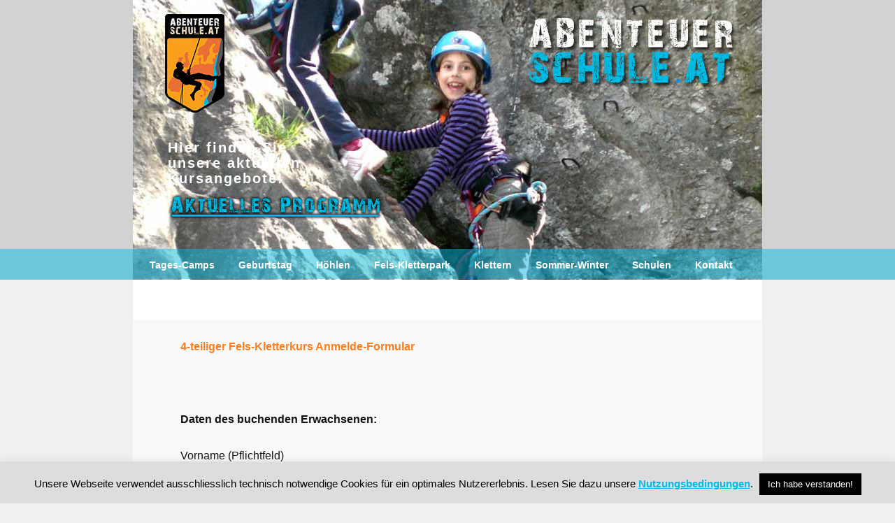

--- FILE ---
content_type: text/html; charset=UTF-8
request_url: https://ferienlager-feriencamp.at/kinderabenteuer-4tlg-fels-kletterkurs-formular
body_size: 16146
content:
<!DOCTYPE html>
<!--[if IE 6]>
<html id="ie6" dir="ltr" lang="de-DE" prefix="og: https://ogp.me/ns#">
<![endif]-->
<!--[if IE 7]>
<html id="ie7" dir="ltr" lang="de-DE" prefix="og: https://ogp.me/ns#">
<![endif]-->
<!--[if IE 8]>
<html id="ie8" dir="ltr" lang="de-DE" prefix="og: https://ogp.me/ns#">
<![endif]-->
<!--[if !(IE 6) | !(IE 7) | !(IE 8)  ]><!-->
<html dir="ltr" lang="de-DE" prefix="og: https://ogp.me/ns#">
<!--<![endif]-->
<head>
<meta charset="UTF-8" />
<meta name="viewport" content="width=device-width, initial-scale=1, maximum-scale=1" />

   
    
<link rel="profile" href="https://gmpg.org/xfn/11" />

<!--[if IE]>
<link rel="stylesheet" type="text/css" media="all" href="https://ferienlager-feriencamp.at/wp-content/themes/Abenteuerakademie_Kinderabenteuer/ie_style.css" />
<![endif]-->
<!--[if !IE ]><!-->
<link rel="stylesheet" type="text/css" media="all" href="https://ferienlager-feriencamp.at/wp-content/themes/Abenteuerakademie_Kinderabenteuer/style.css" />
<!--<![endif]-->


<link rel="shortcut icon"  type="image/x-icon" href="https://ferienlager-feriencamp.at/wp-content/themes/Abenteuerakademie/favicon.ico" />

<link rel="pingback" href="https://ferienlager-feriencamp.at/xmlrpc.php" />

<!--[if lt IE 9]>
<script src="https://ferienlager-feriencamp.at/wp-content/themes/Abenteuerakademie/js/html5.js" type="text/javascript"></script>
<![endif]-->

		<!-- All in One SEO 4.8.3.2 - aioseo.com -->
		<title>Kinderabenteuer 4tlg Fels Kletterkurs-Formular - Ferienlager Feriencamp Kinderabenteuer Abenteuerschule</title>
	<meta name="robots" content="max-image-preview:large" />
	<link rel="canonical" href="https://ferienlager-feriencamp.at/kinderabenteuer-4tlg-fels-kletterkurs-formular" />
	<meta name="generator" content="All in One SEO (AIOSEO) 4.8.3.2" />
		<meta property="og:locale" content="de_DE" />
		<meta property="og:site_name" content="Ferienlager Feriencamp Kinderabenteuer Abenteuerschule -" />
		<meta property="og:type" content="article" />
		<meta property="og:title" content="Kinderabenteuer 4tlg Fels Kletterkurs-Formular - Ferienlager Feriencamp Kinderabenteuer Abenteuerschule" />
		<meta property="og:url" content="https://ferienlager-feriencamp.at/kinderabenteuer-4tlg-fels-kletterkurs-formular" />
		<meta property="article:published_time" content="2017-03-10T18:06:26+00:00" />
		<meta property="article:modified_time" content="2017-03-10T18:06:37+00:00" />
		<meta name="twitter:card" content="summary_large_image" />
		<meta name="twitter:title" content="Kinderabenteuer 4tlg Fels Kletterkurs-Formular - Ferienlager Feriencamp Kinderabenteuer Abenteuerschule" />
		<script type="application/ld+json" class="aioseo-schema">
			{"@context":"https:\/\/schema.org","@graph":[{"@type":"BreadcrumbList","@id":"https:\/\/ferienlager-feriencamp.at\/kinderabenteuer-4tlg-fels-kletterkurs-formular#breadcrumblist","itemListElement":[{"@type":"ListItem","@id":"https:\/\/ferienlager-feriencamp.at#listItem","position":1,"name":"Home","item":"https:\/\/ferienlager-feriencamp.at","nextItem":{"@type":"ListItem","@id":"https:\/\/ferienlager-feriencamp.at\/kinderabenteuer-4tlg-fels-kletterkurs-formular#listItem","name":"Kinderabenteuer 4tlg Fels Kletterkurs-Formular"}},{"@type":"ListItem","@id":"https:\/\/ferienlager-feriencamp.at\/kinderabenteuer-4tlg-fels-kletterkurs-formular#listItem","position":2,"name":"Kinderabenteuer 4tlg Fels Kletterkurs-Formular","previousItem":{"@type":"ListItem","@id":"https:\/\/ferienlager-feriencamp.at#listItem","name":"Home"}}]},{"@type":"Organization","@id":"https:\/\/ferienlager-feriencamp.at\/#organization","name":"Ferienlager Feriencamp Kinderabenteuer Abenteuerschule","url":"https:\/\/ferienlager-feriencamp.at\/"},{"@type":"WebPage","@id":"https:\/\/ferienlager-feriencamp.at\/kinderabenteuer-4tlg-fels-kletterkurs-formular#webpage","url":"https:\/\/ferienlager-feriencamp.at\/kinderabenteuer-4tlg-fels-kletterkurs-formular","name":"Kinderabenteuer 4tlg Fels Kletterkurs-Formular - Ferienlager Feriencamp Kinderabenteuer Abenteuerschule","inLanguage":"de-DE","isPartOf":{"@id":"https:\/\/ferienlager-feriencamp.at\/#website"},"breadcrumb":{"@id":"https:\/\/ferienlager-feriencamp.at\/kinderabenteuer-4tlg-fels-kletterkurs-formular#breadcrumblist"},"datePublished":"2017-03-10T19:06:26+01:00","dateModified":"2017-03-10T19:06:37+01:00"},{"@type":"WebSite","@id":"https:\/\/ferienlager-feriencamp.at\/#website","url":"https:\/\/ferienlager-feriencamp.at\/","name":"Ferienlager Feriencamp Kinderabenteuer Abenteuerschule","inLanguage":"de-DE","publisher":{"@id":"https:\/\/ferienlager-feriencamp.at\/#organization"}}]}
		</script>
		<!-- All in One SEO -->

<link rel='dns-prefetch' href='//ferienlager-feriencamp.at' />
<link rel="alternate" type="application/rss+xml" title="Ferienlager Feriencamp Kinderabenteuer Abenteuerschule &raquo; Feed" href="https://ferienlager-feriencamp.at/feed" />
<link rel="alternate" type="application/rss+xml" title="Ferienlager Feriencamp Kinderabenteuer Abenteuerschule &raquo; Kommentar-Feed" href="https://ferienlager-feriencamp.at/comments/feed" />
<script type="text/javascript">
window._wpemojiSettings = {"baseUrl":"https:\/\/s.w.org\/images\/core\/emoji\/14.0.0\/72x72\/","ext":".png","svgUrl":"https:\/\/s.w.org\/images\/core\/emoji\/14.0.0\/svg\/","svgExt":".svg","source":{"concatemoji":"https:\/\/ferienlager-feriencamp.at\/wp-includes\/js\/wp-emoji-release.min.js?ver=ac424014ec016f46d26a95d4a36fd9ab"}};
/*! This file is auto-generated */
!function(e,a,t){var n,r,o,i=a.createElement("canvas"),p=i.getContext&&i.getContext("2d");function s(e,t){p.clearRect(0,0,i.width,i.height),p.fillText(e,0,0);e=i.toDataURL();return p.clearRect(0,0,i.width,i.height),p.fillText(t,0,0),e===i.toDataURL()}function c(e){var t=a.createElement("script");t.src=e,t.defer=t.type="text/javascript",a.getElementsByTagName("head")[0].appendChild(t)}for(o=Array("flag","emoji"),t.supports={everything:!0,everythingExceptFlag:!0},r=0;r<o.length;r++)t.supports[o[r]]=function(e){if(p&&p.fillText)switch(p.textBaseline="top",p.font="600 32px Arial",e){case"flag":return s("\ud83c\udff3\ufe0f\u200d\u26a7\ufe0f","\ud83c\udff3\ufe0f\u200b\u26a7\ufe0f")?!1:!s("\ud83c\uddfa\ud83c\uddf3","\ud83c\uddfa\u200b\ud83c\uddf3")&&!s("\ud83c\udff4\udb40\udc67\udb40\udc62\udb40\udc65\udb40\udc6e\udb40\udc67\udb40\udc7f","\ud83c\udff4\u200b\udb40\udc67\u200b\udb40\udc62\u200b\udb40\udc65\u200b\udb40\udc6e\u200b\udb40\udc67\u200b\udb40\udc7f");case"emoji":return!s("\ud83e\udef1\ud83c\udffb\u200d\ud83e\udef2\ud83c\udfff","\ud83e\udef1\ud83c\udffb\u200b\ud83e\udef2\ud83c\udfff")}return!1}(o[r]),t.supports.everything=t.supports.everything&&t.supports[o[r]],"flag"!==o[r]&&(t.supports.everythingExceptFlag=t.supports.everythingExceptFlag&&t.supports[o[r]]);t.supports.everythingExceptFlag=t.supports.everythingExceptFlag&&!t.supports.flag,t.DOMReady=!1,t.readyCallback=function(){t.DOMReady=!0},t.supports.everything||(n=function(){t.readyCallback()},a.addEventListener?(a.addEventListener("DOMContentLoaded",n,!1),e.addEventListener("load",n,!1)):(e.attachEvent("onload",n),a.attachEvent("onreadystatechange",function(){"complete"===a.readyState&&t.readyCallback()})),(e=t.source||{}).concatemoji?c(e.concatemoji):e.wpemoji&&e.twemoji&&(c(e.twemoji),c(e.wpemoji)))}(window,document,window._wpemojiSettings);
</script>
<style type="text/css">
img.wp-smiley,
img.emoji {
	display: inline !important;
	border: none !important;
	box-shadow: none !important;
	height: 1em !important;
	width: 1em !important;
	margin: 0 0.07em !important;
	vertical-align: -0.1em !important;
	background: none !important;
	padding: 0 !important;
}
</style>
	<link rel='stylesheet' id='wp-block-library-css' href='https://ferienlager-feriencamp.at/wp-includes/css/dist/block-library/style.min.css?ver=ac424014ec016f46d26a95d4a36fd9ab' type='text/css' media='all' />
<link rel='stylesheet' id='classic-theme-styles-css' href='https://ferienlager-feriencamp.at/wp-includes/css/classic-themes.min.css?ver=ac424014ec016f46d26a95d4a36fd9ab' type='text/css' media='all' />
<style id='global-styles-inline-css' type='text/css'>
body{--wp--preset--color--black: #000000;--wp--preset--color--cyan-bluish-gray: #abb8c3;--wp--preset--color--white: #ffffff;--wp--preset--color--pale-pink: #f78da7;--wp--preset--color--vivid-red: #cf2e2e;--wp--preset--color--luminous-vivid-orange: #ff6900;--wp--preset--color--luminous-vivid-amber: #fcb900;--wp--preset--color--light-green-cyan: #7bdcb5;--wp--preset--color--vivid-green-cyan: #00d084;--wp--preset--color--pale-cyan-blue: #8ed1fc;--wp--preset--color--vivid-cyan-blue: #0693e3;--wp--preset--color--vivid-purple: #9b51e0;--wp--preset--gradient--vivid-cyan-blue-to-vivid-purple: linear-gradient(135deg,rgba(6,147,227,1) 0%,rgb(155,81,224) 100%);--wp--preset--gradient--light-green-cyan-to-vivid-green-cyan: linear-gradient(135deg,rgb(122,220,180) 0%,rgb(0,208,130) 100%);--wp--preset--gradient--luminous-vivid-amber-to-luminous-vivid-orange: linear-gradient(135deg,rgba(252,185,0,1) 0%,rgba(255,105,0,1) 100%);--wp--preset--gradient--luminous-vivid-orange-to-vivid-red: linear-gradient(135deg,rgba(255,105,0,1) 0%,rgb(207,46,46) 100%);--wp--preset--gradient--very-light-gray-to-cyan-bluish-gray: linear-gradient(135deg,rgb(238,238,238) 0%,rgb(169,184,195) 100%);--wp--preset--gradient--cool-to-warm-spectrum: linear-gradient(135deg,rgb(74,234,220) 0%,rgb(151,120,209) 20%,rgb(207,42,186) 40%,rgb(238,44,130) 60%,rgb(251,105,98) 80%,rgb(254,248,76) 100%);--wp--preset--gradient--blush-light-purple: linear-gradient(135deg,rgb(255,206,236) 0%,rgb(152,150,240) 100%);--wp--preset--gradient--blush-bordeaux: linear-gradient(135deg,rgb(254,205,165) 0%,rgb(254,45,45) 50%,rgb(107,0,62) 100%);--wp--preset--gradient--luminous-dusk: linear-gradient(135deg,rgb(255,203,112) 0%,rgb(199,81,192) 50%,rgb(65,88,208) 100%);--wp--preset--gradient--pale-ocean: linear-gradient(135deg,rgb(255,245,203) 0%,rgb(182,227,212) 50%,rgb(51,167,181) 100%);--wp--preset--gradient--electric-grass: linear-gradient(135deg,rgb(202,248,128) 0%,rgb(113,206,126) 100%);--wp--preset--gradient--midnight: linear-gradient(135deg,rgb(2,3,129) 0%,rgb(40,116,252) 100%);--wp--preset--duotone--dark-grayscale: url('#wp-duotone-dark-grayscale');--wp--preset--duotone--grayscale: url('#wp-duotone-grayscale');--wp--preset--duotone--purple-yellow: url('#wp-duotone-purple-yellow');--wp--preset--duotone--blue-red: url('#wp-duotone-blue-red');--wp--preset--duotone--midnight: url('#wp-duotone-midnight');--wp--preset--duotone--magenta-yellow: url('#wp-duotone-magenta-yellow');--wp--preset--duotone--purple-green: url('#wp-duotone-purple-green');--wp--preset--duotone--blue-orange: url('#wp-duotone-blue-orange');--wp--preset--font-size--small: 13px;--wp--preset--font-size--medium: 20px;--wp--preset--font-size--large: 36px;--wp--preset--font-size--x-large: 42px;--wp--preset--spacing--20: 0.44rem;--wp--preset--spacing--30: 0.67rem;--wp--preset--spacing--40: 1rem;--wp--preset--spacing--50: 1.5rem;--wp--preset--spacing--60: 2.25rem;--wp--preset--spacing--70: 3.38rem;--wp--preset--spacing--80: 5.06rem;--wp--preset--shadow--natural: 6px 6px 9px rgba(0, 0, 0, 0.2);--wp--preset--shadow--deep: 12px 12px 50px rgba(0, 0, 0, 0.4);--wp--preset--shadow--sharp: 6px 6px 0px rgba(0, 0, 0, 0.2);--wp--preset--shadow--outlined: 6px 6px 0px -3px rgba(255, 255, 255, 1), 6px 6px rgba(0, 0, 0, 1);--wp--preset--shadow--crisp: 6px 6px 0px rgba(0, 0, 0, 1);}:where(.is-layout-flex){gap: 0.5em;}body .is-layout-flow > .alignleft{float: left;margin-inline-start: 0;margin-inline-end: 2em;}body .is-layout-flow > .alignright{float: right;margin-inline-start: 2em;margin-inline-end: 0;}body .is-layout-flow > .aligncenter{margin-left: auto !important;margin-right: auto !important;}body .is-layout-constrained > .alignleft{float: left;margin-inline-start: 0;margin-inline-end: 2em;}body .is-layout-constrained > .alignright{float: right;margin-inline-start: 2em;margin-inline-end: 0;}body .is-layout-constrained > .aligncenter{margin-left: auto !important;margin-right: auto !important;}body .is-layout-constrained > :where(:not(.alignleft):not(.alignright):not(.alignfull)){max-width: var(--wp--style--global--content-size);margin-left: auto !important;margin-right: auto !important;}body .is-layout-constrained > .alignwide{max-width: var(--wp--style--global--wide-size);}body .is-layout-flex{display: flex;}body .is-layout-flex{flex-wrap: wrap;align-items: center;}body .is-layout-flex > *{margin: 0;}:where(.wp-block-columns.is-layout-flex){gap: 2em;}.has-black-color{color: var(--wp--preset--color--black) !important;}.has-cyan-bluish-gray-color{color: var(--wp--preset--color--cyan-bluish-gray) !important;}.has-white-color{color: var(--wp--preset--color--white) !important;}.has-pale-pink-color{color: var(--wp--preset--color--pale-pink) !important;}.has-vivid-red-color{color: var(--wp--preset--color--vivid-red) !important;}.has-luminous-vivid-orange-color{color: var(--wp--preset--color--luminous-vivid-orange) !important;}.has-luminous-vivid-amber-color{color: var(--wp--preset--color--luminous-vivid-amber) !important;}.has-light-green-cyan-color{color: var(--wp--preset--color--light-green-cyan) !important;}.has-vivid-green-cyan-color{color: var(--wp--preset--color--vivid-green-cyan) !important;}.has-pale-cyan-blue-color{color: var(--wp--preset--color--pale-cyan-blue) !important;}.has-vivid-cyan-blue-color{color: var(--wp--preset--color--vivid-cyan-blue) !important;}.has-vivid-purple-color{color: var(--wp--preset--color--vivid-purple) !important;}.has-black-background-color{background-color: var(--wp--preset--color--black) !important;}.has-cyan-bluish-gray-background-color{background-color: var(--wp--preset--color--cyan-bluish-gray) !important;}.has-white-background-color{background-color: var(--wp--preset--color--white) !important;}.has-pale-pink-background-color{background-color: var(--wp--preset--color--pale-pink) !important;}.has-vivid-red-background-color{background-color: var(--wp--preset--color--vivid-red) !important;}.has-luminous-vivid-orange-background-color{background-color: var(--wp--preset--color--luminous-vivid-orange) !important;}.has-luminous-vivid-amber-background-color{background-color: var(--wp--preset--color--luminous-vivid-amber) !important;}.has-light-green-cyan-background-color{background-color: var(--wp--preset--color--light-green-cyan) !important;}.has-vivid-green-cyan-background-color{background-color: var(--wp--preset--color--vivid-green-cyan) !important;}.has-pale-cyan-blue-background-color{background-color: var(--wp--preset--color--pale-cyan-blue) !important;}.has-vivid-cyan-blue-background-color{background-color: var(--wp--preset--color--vivid-cyan-blue) !important;}.has-vivid-purple-background-color{background-color: var(--wp--preset--color--vivid-purple) !important;}.has-black-border-color{border-color: var(--wp--preset--color--black) !important;}.has-cyan-bluish-gray-border-color{border-color: var(--wp--preset--color--cyan-bluish-gray) !important;}.has-white-border-color{border-color: var(--wp--preset--color--white) !important;}.has-pale-pink-border-color{border-color: var(--wp--preset--color--pale-pink) !important;}.has-vivid-red-border-color{border-color: var(--wp--preset--color--vivid-red) !important;}.has-luminous-vivid-orange-border-color{border-color: var(--wp--preset--color--luminous-vivid-orange) !important;}.has-luminous-vivid-amber-border-color{border-color: var(--wp--preset--color--luminous-vivid-amber) !important;}.has-light-green-cyan-border-color{border-color: var(--wp--preset--color--light-green-cyan) !important;}.has-vivid-green-cyan-border-color{border-color: var(--wp--preset--color--vivid-green-cyan) !important;}.has-pale-cyan-blue-border-color{border-color: var(--wp--preset--color--pale-cyan-blue) !important;}.has-vivid-cyan-blue-border-color{border-color: var(--wp--preset--color--vivid-cyan-blue) !important;}.has-vivid-purple-border-color{border-color: var(--wp--preset--color--vivid-purple) !important;}.has-vivid-cyan-blue-to-vivid-purple-gradient-background{background: var(--wp--preset--gradient--vivid-cyan-blue-to-vivid-purple) !important;}.has-light-green-cyan-to-vivid-green-cyan-gradient-background{background: var(--wp--preset--gradient--light-green-cyan-to-vivid-green-cyan) !important;}.has-luminous-vivid-amber-to-luminous-vivid-orange-gradient-background{background: var(--wp--preset--gradient--luminous-vivid-amber-to-luminous-vivid-orange) !important;}.has-luminous-vivid-orange-to-vivid-red-gradient-background{background: var(--wp--preset--gradient--luminous-vivid-orange-to-vivid-red) !important;}.has-very-light-gray-to-cyan-bluish-gray-gradient-background{background: var(--wp--preset--gradient--very-light-gray-to-cyan-bluish-gray) !important;}.has-cool-to-warm-spectrum-gradient-background{background: var(--wp--preset--gradient--cool-to-warm-spectrum) !important;}.has-blush-light-purple-gradient-background{background: var(--wp--preset--gradient--blush-light-purple) !important;}.has-blush-bordeaux-gradient-background{background: var(--wp--preset--gradient--blush-bordeaux) !important;}.has-luminous-dusk-gradient-background{background: var(--wp--preset--gradient--luminous-dusk) !important;}.has-pale-ocean-gradient-background{background: var(--wp--preset--gradient--pale-ocean) !important;}.has-electric-grass-gradient-background{background: var(--wp--preset--gradient--electric-grass) !important;}.has-midnight-gradient-background{background: var(--wp--preset--gradient--midnight) !important;}.has-small-font-size{font-size: var(--wp--preset--font-size--small) !important;}.has-medium-font-size{font-size: var(--wp--preset--font-size--medium) !important;}.has-large-font-size{font-size: var(--wp--preset--font-size--large) !important;}.has-x-large-font-size{font-size: var(--wp--preset--font-size--x-large) !important;}
.wp-block-navigation a:where(:not(.wp-element-button)){color: inherit;}
:where(.wp-block-columns.is-layout-flex){gap: 2em;}
.wp-block-pullquote{font-size: 1.5em;line-height: 1.6;}
</style>
<link rel='stylesheet' id='contact-form-7-css' href='https://ferienlager-feriencamp.at/wp-content/plugins/contact-form-7/includes/css/styles.css?ver=5.7.7' type='text/css' media='all' />
<link rel='stylesheet' id='cookie-law-info-css' href='https://ferienlager-feriencamp.at/wp-content/plugins/cookie-law-info/legacy/public/css/cookie-law-info-public.css?ver=3.2.10' type='text/css' media='all' />
<link rel='stylesheet' id='cookie-law-info-gdpr-css' href='https://ferienlager-feriencamp.at/wp-content/plugins/cookie-law-info/legacy/public/css/cookie-law-info-gdpr.css?ver=3.2.10' type='text/css' media='all' />
<link rel='stylesheet' id='ditty-news-ticker-font-css' href='https://ferienlager-feriencamp.at/wp-content/plugins/ditty-news-ticker/legacy/inc/static/libs/fontastic/styles.css?ver=3.1.55' type='text/css' media='all' />
<link rel='stylesheet' id='ditty-news-ticker-css' href='https://ferienlager-feriencamp.at/wp-content/plugins/ditty-news-ticker/legacy/inc/static/css/style.css?ver=3.1.55' type='text/css' media='all' />
<link rel='stylesheet' id='ditty-displays-css' href='https://ferienlager-feriencamp.at/wp-content/plugins/ditty-news-ticker/build/dittyDisplays.css?ver=3.1.55' type='text/css' media='all' />
<link rel='stylesheet' id='ditty-fontawesome-css' href='https://ferienlager-feriencamp.at/wp-content/plugins/ditty-news-ticker/includes/libs/fontawesome-6.4.0/css/all.css?ver=6.4.0' type='text/css' media='' />
<link rel='stylesheet' id='wpcf7-redirect-script-frontend-css' href='https://ferienlager-feriencamp.at/wp-content/plugins/wpcf7-redirect/build/assets/frontend-script.css?ver=2c532d7e2be36f6af233' type='text/css' media='all' />
<script type='text/javascript' src='https://ferienlager-feriencamp.at/wp-includes/js/jquery/jquery.min.js?ver=3.6.3' id='jquery-core-js'></script>
<script type='text/javascript' src='https://ferienlager-feriencamp.at/wp-includes/js/jquery/jquery-migrate.min.js?ver=3.4.0' id='jquery-migrate-js'></script>
<script type='text/javascript' src='https://ferienlager-feriencamp.at/wp-content/themes/Abenteuerakademie/js/showcase.js?ver=2011-04-28' id='twentyeleven-showcase-js'></script>
<script type='text/javascript' id='cookie-law-info-js-extra'>
/* <![CDATA[ */
var Cli_Data = {"nn_cookie_ids":[],"cookielist":[],"non_necessary_cookies":[],"ccpaEnabled":"","ccpaRegionBased":"","ccpaBarEnabled":"","strictlyEnabled":["necessary","obligatoire"],"ccpaType":"gdpr","js_blocking":"","custom_integration":"","triggerDomRefresh":"","secure_cookies":""};
var cli_cookiebar_settings = {"animate_speed_hide":"500","animate_speed_show":"500","background":"#dddddd","border":"#01bce4","border_on":"","button_1_button_colour":"#000","button_1_button_hover":"#000000","button_1_link_colour":"#fff","button_1_as_button":"1","button_1_new_win":"","button_2_button_colour":"#333","button_2_button_hover":"#292929","button_2_link_colour":"#01bce4","button_2_as_button":"","button_2_hidebar":"","button_3_button_colour":"#000","button_3_button_hover":"#000000","button_3_link_colour":"#fff","button_3_as_button":"1","button_3_new_win":"","button_4_button_colour":"#000","button_4_button_hover":"#000000","button_4_link_colour":"#fff","button_4_as_button":"1","button_7_button_colour":"#61a229","button_7_button_hover":"#4e8221","button_7_link_colour":"#fff","button_7_as_button":"1","button_7_new_win":"","font_family":"inherit","header_fix":"1","notify_animate_hide":"1","notify_animate_show":"","notify_div_id":"#cookie-law-info-bar","notify_position_horizontal":"left","notify_position_vertical":"bottom","scroll_close":"","scroll_close_reload":"","accept_close_reload":"","reject_close_reload":"","showagain_tab":"1","showagain_background":"#fff","showagain_border":"#000","showagain_div_id":"#cookie-law-info-again","showagain_x_position":"80%","text":"#000","show_once_yn":"","show_once":"10000","logging_on":"","as_popup":"","popup_overlay":"1","bar_heading_text":"","cookie_bar_as":"banner","popup_showagain_position":"bottom-right","widget_position":"left"};
var log_object = {"ajax_url":"https:\/\/ferienlager-feriencamp.at\/wp-admin\/admin-ajax.php"};
/* ]]> */
</script>
<script type='text/javascript' src='https://ferienlager-feriencamp.at/wp-content/plugins/cookie-law-info/legacy/public/js/cookie-law-info-public.js?ver=3.2.10' id='cookie-law-info-js'></script>
<link rel="https://api.w.org/" href="https://ferienlager-feriencamp.at/wp-json/" /><link rel="alternate" type="application/json" href="https://ferienlager-feriencamp.at/wp-json/wp/v2/pages/1839" /><link rel="alternate" type="application/json+oembed" href="https://ferienlager-feriencamp.at/wp-json/oembed/1.0/embed?url=https%3A%2F%2Fferienlager-feriencamp.at%2Fkinderabenteuer-4tlg-fels-kletterkurs-formular" />
<link rel="alternate" type="text/xml+oembed" href="https://ferienlager-feriencamp.at/wp-json/oembed/1.0/embed?url=https%3A%2F%2Fferienlager-feriencamp.at%2Fkinderabenteuer-4tlg-fels-kletterkurs-formular&#038;format=xml" />
<script src='https://canyoning-in-oesterreich.at/?dm=fc110251bf909918cdbbe7ab2b0b52f3&amp;action=load&amp;blogid=4&amp;siteid=1&amp;t=1316348954&amp;back=https%3A%2F%2Fferienlager-feriencamp.at%2Fkinderabenteuer-4tlg-fels-kletterkurs-formular' type='text/javascript'></script><style type="text/css">
    .calnk a:hover {
        background-position:0 0;
        text-decoration:none;  
        color:#000000;
        border-bottom:1px dotted #000000;
     }
    .calnk a:visited {
        text-decoration:none;
        color:#000000;
        border-bottom:1px dotted #000000;
    }
    .calnk a {
        text-decoration:none; 
        color:#000000; 
        border-bottom:1px dotted #000000;
    }
    .calnk a > span {
        display:none; 
    }
    .calnk a:hover > span {
        color:#333333; 
        background:#F6F79B; 
        display:block;
        position:absolute; 
        margin-top:1px; 
        padding:5px; 
        width:auto;
        z-index:100;
        line-height:1.2em;
    }
    .calendar-table {
        border:0 !important;
        width:100% !important;
        border-collapse:separate !important;
        border-spacing:2px !important;
    }
    .calendar-heading {
        height:25px;
        text-align:center;
        background-color:#E4EBE3;
    }
    .calendar-next {
        width:20%;
        text-align:center;
        border:none;
    }
    .calendar-prev {
        width:20%;
        text-align:center;
        border:none;
    }
    .calendar-month {
        width:60%;
        text-align:center;
        font-weight:bold;
        border:none;
    }
    .normal-day-heading {
        text-align:center;
        width:25px;
        height:25px;
        font-size:0.8em;
        border:1px solid #DFE6DE;
        background-color:#EBF2EA;
    }
    .weekend-heading {
        text-align:center;
        width:25px;
        height:25px;
        font-size:0.8em;
        border:1px solid #DFE6DE;
        background-color:#EBF2EA;
        color:#FF0000;
    }
    .day-with-date {
        vertical-align:text-top;
        text-align:left;
        width:60px;
        height:60px;
        border:1px solid #DFE6DE;
    }
    .no-events {

    }
    .day-without-date {
        width:60px;
        height:60px;
        border:1px solid #E9F0E8;
    }
    span.weekend {
        color:#FF0000;
    }
    .current-day {
        vertical-align:text-top;
        text-align:left;
        width:60px;
        height:60px;
        border:1px solid #BFBFBF;
        background-color:#E4EBE3;
    }
    span.event {
        font-size:0.75em;
    }
    .kjo-link {
        font-size:0.75em;
        text-align:center;
    }
    .calendar-date-switcher {
        height:25px;
        text-align:center;
        border:1px solid #D6DED5;
        background-color:#E4EBE3;
    }
    .calendar-date-switcher form {
        margin:2px;
    }
    .calendar-date-switcher input {
        border:1px #D6DED5 solid;
        margin:0;
    }
    .calendar-date-switcher input[type=submit] {
        padding:3px 10px;
    }
    .calendar-date-switcher select {
        border:1px #D6DED5 solid;
        margin:0;
    }
    .calnk a:hover span span.event-title {
        padding:0;
        text-align:center;
        font-weight:bold;
        font-size:1.2em;
        margin-left:0px;
    }
    .calnk a:hover span span.event-title-break {
        display:block;
        width:96%;
        text-align:center;
        height:1px;
        margin-top:5px;
        margin-right:2%;
        padding:0;
        background-color:#000000;
        margin-left:0px;
    }
    .calnk a:hover span span.event-content-break {
        display:block;
        width:96%;
        text-align:center;
        height:1px;
        margin-top:5px;
        margin-right:2%;
        padding:0;
        background-color:#000000;
        margin-left:0px;
    }
    .page-upcoming-events {
        font-size:80%;
    }
    .page-todays-events {
        font-size:80%;
    }
    .calendar-table table,
    .calendar-table tbody,
    .calendar-table tr,
    .calendar-table td {
        margin:0 !important;
        padding:0 !important;
    }
    table.calendar-table {
        margin-bottom:5px !important;
    }
    .cat-key {
        width:100%;
        margin-top:30px;
        padding:5px;
        border:0 !important;
    }
    .cal-separate {
       border:0 !important;
       margin-top:10px;
    }
    table.cat-key {
       margin-top:5px !important;
       border:1px solid #DFE6DE !important;
       border-collapse:separate !important;
       border-spacing:4px !important;
       margin-left:2px !important;
       width:99.5% !important;
       margin-bottom:5px !important;
    }
    .minical-day {
       background-color:#F6F79B;
    }
    .cat-key td {
       border:0 !important;
    }
</style>
<meta name="framework" content="Alkivia Framework 0.8" />
<style data-context="foundation-flickity-css">/*! Flickity v2.0.2
http://flickity.metafizzy.co
---------------------------------------------- */.flickity-enabled{position:relative}.flickity-enabled:focus{outline:0}.flickity-viewport{overflow:hidden;position:relative;height:100%}.flickity-slider{position:absolute;width:100%;height:100%}.flickity-enabled.is-draggable{-webkit-tap-highlight-color:transparent;tap-highlight-color:transparent;-webkit-user-select:none;-moz-user-select:none;-ms-user-select:none;user-select:none}.flickity-enabled.is-draggable .flickity-viewport{cursor:move;cursor:-webkit-grab;cursor:grab}.flickity-enabled.is-draggable .flickity-viewport.is-pointer-down{cursor:-webkit-grabbing;cursor:grabbing}.flickity-prev-next-button{position:absolute;top:50%;width:44px;height:44px;border:none;border-radius:50%;background:#fff;background:hsla(0,0%,100%,.75);cursor:pointer;-webkit-transform:translateY(-50%);transform:translateY(-50%)}.flickity-prev-next-button:hover{background:#fff}.flickity-prev-next-button:focus{outline:0;box-shadow:0 0 0 5px #09f}.flickity-prev-next-button:active{opacity:.6}.flickity-prev-next-button.previous{left:10px}.flickity-prev-next-button.next{right:10px}.flickity-rtl .flickity-prev-next-button.previous{left:auto;right:10px}.flickity-rtl .flickity-prev-next-button.next{right:auto;left:10px}.flickity-prev-next-button:disabled{opacity:.3;cursor:auto}.flickity-prev-next-button svg{position:absolute;left:20%;top:20%;width:60%;height:60%}.flickity-prev-next-button .arrow{fill:#333}.flickity-page-dots{position:absolute;width:100%;bottom:-25px;padding:0;margin:0;list-style:none;text-align:center;line-height:1}.flickity-rtl .flickity-page-dots{direction:rtl}.flickity-page-dots .dot{display:inline-block;width:10px;height:10px;margin:0 8px;background:#333;border-radius:50%;opacity:.25;cursor:pointer}.flickity-page-dots .dot.is-selected{opacity:1}</style>	<style type="text/css">
			#site-title,
		#site-description {
			position: absolute !important;
			clip: rect(1px 1px 1px 1px); /* IE6, IE7 */
			clip: rect(1px, 1px, 1px, 1px);
		}
		</style>
	<style type="text/css" id="custom-background-css">
body.custom-background { background-color: #f0f0f0; }
</style>
	<style>.ios7.web-app-mode.has-fixed header{ background-color: rgba(2,79,221,.88);}</style><!--script type="text/javascript" src="https://apis.google.com/js/plusone.js"-->
<script type="text/javascript" src="plusone.js"-->
 
{ parsetags: 'explicit' }
 
</script>

</head>

<body data-rsssl=1 class="page-template page-template-showcase page-template-showcase-php page page-id-1839 custom-background two-column right-sidebar">
<div id="background_top" class="background_top"><div id="background_top_block" class="background_top_block"></div><div id="background_top_menu" class="background_top_menu"></div></div>
<div id="page" class="hfeed">

						<div id="header_widget_1" class="header_widget_1" role="complementary">
			<div id="header_widget_main" class="header_widget_main">
			<div id="text-4" class="widget_text">			<div class="textwidget"><a  href="http://canyoning-in-oesterreich.at/kinderabenteuer/aktuelles-programm">

Hier finden Sie <br />
unsere aktuellen <br />
Kursangebote! <br />

</a>
<a class="imgnone" href="http://canyoning-in-oesterreich.at/kinderabenteuer/aktuelles-programm">

<img src="https://canyoning-in-oesterreich.at/kinderabenteuer/files/kinderabenteuer_aktuelles_programm.png"  title="Aktuelles Programm" alt="Aktuelles Programm">

</a></div>
		</div>			</div><!-- #header_widget_main .header_widget_main -->
			</div><!-- #header_widget_1 .header_widget_1 -->
						
						<div id="logo_widget_1" class="logo_widget_1" role="complementary">
			<div id="logo_widget_main" class="logo_widget_main">
			<div id="text-5" class="widget_text">			<div class="textwidget"><a href="http://canyoning-in-oesterreich.at/kinderabenteuer">

<img src="https://canyoning-in-oesterreich.at/kinderabenteuer/files/kinderabenteuer_schule_logo.png"  title="Abenteuerschule" alt="Abenteuerschule">

</a></div>
		</div>			</div><!-- #logo_widget_main .logo_widget_main -->
			</div><!-- #logo_widget_1 .logo_widget_1 -->
						
			
	<header id="branding" role="banner">
			<hgroup>
				<h1 id="site-title"><span><a href="https://ferienlager-feriencamp.at/" title="Ferienlager Feriencamp Kinderabenteuer Abenteuerschule" rel="home">Ferienlager Feriencamp Kinderabenteuer Abenteuerschule</a></span></h1>
				<h2 id="site-description"></h2>
			</hgroup>
			
								<img src="https://ferienlager-feriencamp.at/files/cropped-header_kinderabenteuer_1-1.jpg" width="900" height="400" alt="" />
				
							<!-- <div class="only-search with-image">
								</div>-->
			
			<nav id="access" role="navigation">
				<h3 class="assistive-text">Hauptmenü</h3>
								<div class="skip-link"><a class="assistive-text" href="#content" title="Zum Inhalt wechseln">Zum Inhalt wechseln</a></div>
				<div class="skip-link"><a class="assistive-text" href="#secondary" title="Zum sekundären Inhalt wechseln">Zum sekundären Inhalt wechseln</a></div>
								<div class="menu-mainmenu-container"><ul id="menu-mainmenu" class="menu"><li id="menu-item-493" class="menu-item menu-item-type-post_type menu-item-object-page menu-item-home menu-item-has-children menu-item-493"><a href="https://ferienlager-feriencamp.at/">Tages-Camps</a>
<ul class="sub-menu">
	<li id="menu-item-332" class="menu-item menu-item-type-post_type menu-item-object-page menu-item-332"><a href="https://ferienlager-feriencamp.at/ferienlager-3/oster-tagescamp">Oster-Abenteuer-Tagescamp (Wien)</a></li>
	<li id="menu-item-1979" class="menu-item menu-item-type-post_type menu-item-object-page menu-item-1979"><a href="https://ferienlager-feriencamp.at/ferienlager-3/sommer-tagescamp-wien">Sommer-Abenteuer-Tagescamp (Wien)</a></li>
	<li id="menu-item-331" class="menu-item menu-item-type-post_type menu-item-object-page menu-item-331"><a href="https://ferienlager-feriencamp.at/ferienlager-3/herbst-tagescamp">Herbst-Abenteuer-Tagescamp (Wien)</a></li>
	<li id="menu-item-1545" class="menu-item menu-item-type-post_type menu-item-object-page menu-item-1545"><a href="https://ferienlager-feriencamp.at/ferienlager-3/familien-silvester-gran-canaria">Familien Silvester Gran Canaria</a></li>
</ul>
</li>
<li id="menu-item-27" class="menu-item menu-item-type-post_type menu-item-object-page menu-item-has-children menu-item-27"><a href="https://ferienlager-feriencamp.at/geburtsta">Geburtstag</a>
<ul class="sub-menu">
	<li id="menu-item-403" class="menu-item menu-item-type-post_type menu-item-object-page menu-item-403"><a href="https://ferienlager-feriencamp.at/geburtsta/geburtstagsprogramme">Geburtstagsprogramme</a></li>
</ul>
</li>
<li id="menu-item-30" class="menu-item menu-item-type-post_type menu-item-object-page menu-item-has-children menu-item-30"><a href="https://ferienlager-feriencamp.at/hohlen">Höhlen</a>
<ul class="sub-menu">
	<li id="menu-item-158" class="menu-item menu-item-type-post_type menu-item-object-page menu-item-158"><a href="https://ferienlager-feriencamp.at/hohlen/fledermaus-stollen">Fledermaus-Stollen</a></li>
	<li id="menu-item-157" class="menu-item menu-item-type-post_type menu-item-object-page menu-item-157"><a href="https://ferienlager-feriencamp.at/hohlen/kleines-hohlenklettern">Höhlenklettern</a></li>
	<li id="menu-item-155" class="menu-item menu-item-type-post_type menu-item-object-page menu-item-155"><a href="https://ferienlager-feriencamp.at/hohlen/hohlen-abseil-abenteuer">Höhlen-Abseil-Abenteuer</a></li>
	<li id="menu-item-154" class="menu-item menu-item-type-post_type menu-item-object-page menu-item-154"><a href="https://ferienlager-feriencamp.at/hohlen/titanengrotte">Titanengrotte</a></li>
	<li id="menu-item-524" class="menu-item menu-item-type-post_type menu-item-object-page menu-item-524"><a href="https://ferienlager-feriencamp.at/tagesabenteuer/stoepsel/nikolo-hohle">Nikolo-Höhle</a></li>
</ul>
</li>
<li id="menu-item-29" class="menu-item menu-item-type-post_type menu-item-object-page menu-item-has-children menu-item-29"><a href="https://ferienlager-feriencamp.at/tagesabenteuer">Fels-Kletterpark</a>
<ul class="sub-menu">
	<li id="menu-item-118" class="menu-item menu-item-type-post_type menu-item-object-page menu-item-has-children menu-item-118"><a href="https://ferienlager-feriencamp.at/tagesabenteuer/stoepsel">Klettermax ab 4 Jahren</a>
	<ul class="sub-menu">
		<li id="menu-item-143" class="menu-item menu-item-type-post_type menu-item-object-page menu-item-143"><a href="https://ferienlager-feriencamp.at/tagesabenteuer/stoepsel/mini-kraxeln">Mini-Kraxeln</a></li>
		<li id="menu-item-142" class="menu-item menu-item-type-post_type menu-item-object-page menu-item-142"><a href="https://ferienlager-feriencamp.at/tagesabenteuer/stoepsel/kraxel-abenteuer">Kraxel-Abenteuer</a></li>
		<li id="menu-item-141" class="menu-item menu-item-type-post_type menu-item-object-page menu-item-141"><a href="https://ferienlager-feriencamp.at/tagesabenteuer/stoepsel/klettermax">Klettermax</a></li>
		<li id="menu-item-140" class="menu-item menu-item-type-post_type menu-item-object-page menu-item-140"><a href="https://ferienlager-feriencamp.at/tagesabenteuer/stoepsel/nikolo-hohle">Nikolo-Höhle</a></li>
	</ul>
</li>
	<li id="menu-item-131" class="menu-item menu-item-type-post_type menu-item-object-page menu-item-131"><a href="https://ferienlager-feriencamp.at/tagesabenteuer/abseil-abenteuer">Mini-Klettersteig ab 6 Jahren</a></li>
	<li id="menu-item-128" class="menu-item menu-item-type-post_type menu-item-object-page menu-item-128"><a href="https://ferienlager-feriencamp.at/tagesabenteuer/flying-family">Gecko-Klettersteig ab 8 Jahren</a></li>
</ul>
</li>
<li id="menu-item-1618" class="menu-item menu-item-type-custom menu-item-object-custom menu-item-has-children menu-item-1618"><a href="https://ferienlager-feriencamp.at/tagesabenteuer/familien-felsklettern">Klettern</a>
<ul class="sub-menu">
	<li id="menu-item-1123" class="menu-item menu-item-type-custom menu-item-object-custom menu-item-1123"><a href="https://ferienlager-feriencamp.at/tagesabenteuer/naturfels-kletterkurse">Frischluftklettern am Naturfelsen</a></li>
	<li id="menu-item-122" class="menu-item menu-item-type-post_type menu-item-object-page menu-item-122"><a href="https://ferienlager-feriencamp.at/tagesabenteuer/familien-felsklettern">Eltern-Kind-Kurs Sicher Naturfelsklettern mit Kindern</a></li>
	<li id="menu-item-124" class="menu-item menu-item-type-post_type menu-item-object-page menu-item-124"><a href="https://ferienlager-feriencamp.at/tagesabenteuer/abenteuerklettern">Abenteuerklettern für Kindergruppen</a></li>
</ul>
</li>
<li id="menu-item-26" class="menu-item menu-item-type-post_type menu-item-object-page menu-item-has-children menu-item-26"><a href="https://ferienlager-feriencamp.at/schneeschuh">Sommer-Winter</a>
<ul class="sub-menu">
	<li id="menu-item-1589" class="menu-item menu-item-type-post_type menu-item-object-page menu-item-1589"><a href="https://ferienlager-feriencamp.at/familien-canyoning-rafting">Familien Canyoning &#038; Rafting, STMK</a></li>
	<li id="menu-item-1531" class="menu-item menu-item-type-post_type menu-item-object-page menu-item-1531"><a href="https://ferienlager-feriencamp.at/tagesabenteuer/familien-canyoning-basiskurs">Familien Canyoning Basiskurs</a></li>
	<li id="menu-item-129" class="menu-item menu-item-type-post_type menu-item-object-page menu-item-129"><a href="https://ferienlager-feriencamp.at/tagesabenteuer/familien-canyoning">Familien Canyoning Schnupperkurs-Ötscherreich</a></li>
	<li id="menu-item-3706" class="menu-item menu-item-type-post_type menu-item-object-page menu-item-3706"><a href="https://ferienlager-feriencamp.at/familien-canyoning-puchberg">Familien Canyoning Puchberg</a></li>
	<li id="menu-item-3712" class="menu-item menu-item-type-post_type menu-item-object-page menu-item-3712"><a href="https://ferienlager-feriencamp.at/familen-canyoning-mariazellerland">Familen Canyoning Mariazellerland</a></li>
	<li id="menu-item-19363" class="menu-item menu-item-type-post_type menu-item-object-page menu-item-19363"><a href="https://ferienlager-feriencamp.at/familiencanyoning-attersee">Familiencanyoning Attersee</a></li>
	<li id="menu-item-19362" class="menu-item menu-item-type-post_type menu-item-object-page menu-item-19362"><a href="https://ferienlager-feriencamp.at/familien-canyoning-gmunden-am-traunsee">Familien Canyoning, Traunsee</a></li>
	<li id="menu-item-170" class="menu-item menu-item-type-post_type menu-item-object-page menu-item-170"><a href="https://ferienlager-feriencamp.at/schneeschuh/kleines-schneeschuh-abenteuer">Kleines Schneeschuh Abenteuer</a></li>
	<li id="menu-item-169" class="menu-item menu-item-type-post_type menu-item-object-page menu-item-169"><a href="https://ferienlager-feriencamp.at/schneeschuh/groses-schneeschuh-abenteuer">Großes Schneeschuh Abenteuer</a></li>
	<li id="menu-item-168" class="menu-item menu-item-type-post_type menu-item-object-page menu-item-168"><a href="https://ferienlager-feriencamp.at/schneeschuh/familienwochenende">Familienwochenende</a></li>
</ul>
</li>
<li id="menu-item-77" class="menu-item menu-item-type-post_type menu-item-object-page menu-item-has-children menu-item-77"><a href="https://ferienlager-feriencamp.at/schule">Schulen</a>
<ul class="sub-menu">
	<li id="menu-item-417" class="menu-item menu-item-type-post_type menu-item-object-page menu-item-417"><a href="https://ferienlager-feriencamp.at/schule/schulprogramme">Schulprogramme</a></li>
</ul>
</li>
<li id="menu-item-25" class="menu-item menu-item-type-post_type menu-item-object-page menu-item-has-children menu-item-25"><a href="https://ferienlager-feriencamp.at/kontakt">Kontakt</a>
<ul class="sub-menu">
	<li id="menu-item-190" class="menu-item menu-item-type-post_type menu-item-object-page menu-item-190"><a href="https://ferienlager-feriencamp.at/kontakt/kursbuchung">Kursbuchung</a></li>
	<li id="menu-item-1278" class="menu-item menu-item-type-post_type menu-item-object-page menu-item-1278"><a href="https://ferienlager-feriencamp.at/kontakt/unverbindliche-anfrage">Unverbindliche Anfrage</a></li>
	<li id="menu-item-189" class="menu-item menu-item-type-post_type menu-item-object-page menu-item-189"><a href="https://ferienlager-feriencamp.at/kontakt/newsletter">Newsletter</a></li>
	<li id="menu-item-188" class="menu-item menu-item-type-post_type menu-item-object-page menu-item-188"><a href="https://ferienlager-feriencamp.at/kontakt/kontaktinfos">Kontaktinfos</a></li>
	<li id="menu-item-187" class="menu-item menu-item-type-post_type menu-item-object-page menu-item-187"><a href="https://ferienlager-feriencamp.at/kontakt/referenzen">Referenzen</a></li>
	<li id="menu-item-186" class="menu-item menu-item-type-post_type menu-item-object-page menu-item-186"><a href="https://ferienlager-feriencamp.at/kontakt/uber-uns">Über uns</a></li>
	<li id="menu-item-185" class="menu-item menu-item-type-post_type menu-item-object-page menu-item-185"><a href="https://ferienlager-feriencamp.at/kontakt/impressum">Impressum</a></li>
	<li id="menu-item-635" class="menu-item menu-item-type-post_type menu-item-object-page menu-item-635"><a href="https://ferienlager-feriencamp.at/kontakt/partner">Partner</a></li>
</ul>
</li>
</ul></div>			</nav><!-- #access -->
	</header><!-- #branding -->


	<div id="main">

		<div id="primary" class="showcase">
			<div id="content" role="main">

				
				
<article id="post-1839" class="intro post-1839 page type-page status-publish hentry">
	<header class="entry-header">
		<h2 class="entry-title">Kinderabenteuer 4tlg Fels Kletterkurs-Formular</h2>
	</header><!-- .entry-header -->

	<div class="entry-content">
		
<div class="wpcf7 no-js" id="wpcf7-f1838-p1839-o1" lang="en-US" dir="ltr">
<div class="screen-reader-response"><p role="status" aria-live="polite" aria-atomic="true"></p> <ul></ul></div>
<form action="/kinderabenteuer-4tlg-fels-kletterkurs-formular#wpcf7-f1838-p1839-o1" method="post" class="wpcf7-form init" aria-label="Contact form" novalidate="novalidate" data-status="init">
<div style="display: none;">
<input type="hidden" name="_wpcf7" value="1838" />
<input type="hidden" name="_wpcf7_version" value="5.7.7" />
<input type="hidden" name="_wpcf7_locale" value="en_US" />
<input type="hidden" name="_wpcf7_unit_tag" value="wpcf7-f1838-p1839-o1" />
<input type="hidden" name="_wpcf7_container_post" value="1839" />
<input type="hidden" name="_wpcf7_posted_data_hash" value="" />
</div>
<p><strong><span style="color:#fd7e20;">4-teiliger Fels-Kletterkurs Anmelde-Formular</span></strong>
</p>
<p><span id="wpcf7-690d201450e69-wrapper" class="wpcf7-form-control-wrap honeypot-107-wrap" style="display:none !important; visibility:hidden !important;"><label for="wpcf7-690d201450e69-field" class="hp-message">Please leave this field empty.</label><input id="wpcf7-690d201450e69-field"  class="wpcf7-form-control wpcf7-text" type="text" name="honeypot-107" value="" size="40" tabindex="-1" autocomplete="new-password" /></span><br />
<div class="wpcf7-response-output" aria-hidden="true"></div>
</p>
<p><strong>Daten des buchenden Erwachsenen:</strong>
</p>
<p>Vorname (Pflichtfeld)
</p>
<p><span class="wpcf7-form-control-wrap" data-name="IhrVorname"><input size="40" class="wpcf7-form-control wpcf7-text wpcf7-validates-as-required" aria-required="true" aria-invalid="false" value="" type="text" name="IhrVorname" /></span>
</p>
<p>Nachname (Pflichtfeld)
</p>
<p><span class="wpcf7-form-control-wrap" data-name="IhrNachname"><input size="40" class="wpcf7-form-control wpcf7-text wpcf7-validates-as-required" aria-required="true" aria-invalid="false" value="" type="text" name="IhrNachname" /></span>
</p>
<p>Adresse (Pflichtfeld)
</p>
<p><span class="wpcf7-form-control-wrap" data-name="IhreAdresse"><input size="40" class="wpcf7-form-control wpcf7-text wpcf7-validates-as-required" aria-required="true" aria-invalid="false" value="" type="text" name="IhreAdresse" /></span>
</p>
<p>PLZ (Pflichtfeld)
</p>
<p><span class="wpcf7-form-control-wrap" data-name="plz"><input size="40" class="wpcf7-form-control wpcf7-text wpcf7-validates-as-required" aria-required="true" aria-invalid="false" value="" type="text" name="plz" /></span>
</p>
<p>Ort (Pflichtfeld)
</p>
<p><span class="wpcf7-form-control-wrap" data-name="Ort"><input size="40" class="wpcf7-form-control wpcf7-text wpcf7-validates-as-required" aria-required="true" aria-invalid="false" value="" type="text" name="Ort" /></span>
</p>
<p>E-Mail-Adresse (Pflichtfeld)
</p>
<p><span class="wpcf7-form-control-wrap" data-name="IhreE-Mail-Adresse"><input size="40" class="wpcf7-form-control wpcf7-text wpcf7-email wpcf7-validates-as-required wpcf7-validates-as-email" aria-required="true" aria-invalid="false" value="" type="email" name="IhreE-Mail-Adresse" /></span>
</p>
<p>Telefon-Handynummer (Pflichtfeld)
</p>
<p><span class="wpcf7-form-control-wrap" data-name="IhreHandy-Nummer"><input size="40" class="wpcf7-form-control wpcf7-text wpcf7-validates-as-required" aria-required="true" aria-invalid="false" value="" type="text" name="IhreHandy-Nummer" /></span>
</p>
<p>Der buchende Erwachsene nimmt aktiv an der Veranstaltung teil: (Pflichtfeld)
</p>
<p><span class="wpcf7-form-control-wrap" data-name="Buchender_Ew"><span class="wpcf7-form-control wpcf7-checkbox wpcf7-validates-as-required wpcf7-exclusive-checkbox"><span class="wpcf7-list-item first"><input type="checkbox" name="Buchender_Ew" value="Ja" /><span class="wpcf7-list-item-label">Ja</span></span><span class="wpcf7-list-item last"><input type="checkbox" name="Buchender_Ew" value="Nein" /><span class="wpcf7-list-item-label">Nein</span></span></span></span>
</p>
<p>[group group-Buchender-Ew-nein2]
</p>
<fieldset>
	<p>Personenanzahl: (Pflichtfeld)
	</p>
	<p><span class="wpcf7-form-control-wrap" data-name="Personenanzahl-nein"><select class="wpcf7-form-control wpcf7-select wpcf7-validates-as-required" aria-required="true" aria-invalid="false" name="Personenanzahl-nein"><option value="">&#8212;Please choose an option&#8212;</option><option value="1">1</option><option value="2">2</option><option value="3">3</option><option value="4">4</option><option value="5">5</option><option value="6">6</option></select></span>
	</p>
	<p>[group group-nein-1]
	</p>
	<p>Daten der Teilnehmer: (Pflichtfeld)
	</p>
	<p>1.Person</ br><br />
<span class="wpcf7-form-control-wrap" data-name="Erwachsener1gn1"><select class="wpcf7-form-control wpcf7-select wpcf7-validates-as-required" aria-required="true" aria-invalid="false" name="Erwachsener1gn1"><option value="">&#8212;Please choose an option&#8212;</option><option value="Maedchen">Maedchen</option><option value="Bub">Bub</option></select></span><br />
Vorname
	</p>
	<p>1.Pers.<span class="wpcf7-form-control-wrap" data-name="Vorname1gn1"><input size="40" class="wpcf7-form-control wpcf7-text wpcf7-validates-as-required" aria-required="true" aria-invalid="false" placeholder="Vorname des ersten Kindes" value="" type="text" name="Vorname1gn1" /></span>
	</p>
	<p>Nachname
	</p>
	<p>1.Pers.<span class="wpcf7-form-control-wrap" data-name="Nachname1gn1"><input size="40" class="wpcf7-form-control wpcf7-text wpcf7-validates-as-required" aria-required="true" aria-invalid="false" placeholder="Nachname des ersten Kindes" value="" type="text" name="Nachname1gn1" /></span>
	</p>
	<p>Alter
	</p>
	<p>1.Pers.<span class="wpcf7-form-control-wrap" data-name="Alter1gn1"><input size="1" maxlength="3" class="wpcf7-form-control wpcf7-text wpcf7-validates-as-required" aria-required="true" aria-invalid="false" value="" type="text" name="Alter1gn1" /></span>
	</p>
	<p>[/group]
	</p>
	<p>[group group-nein-2]
	</p>
	<p>Daten der Teilnehmer: (Pflichtfeld)
	</p>
	<p>1.Person</ br><br />
<span class="wpcf7-form-control-wrap" data-name="Erwachsener1gn2"><select class="wpcf7-form-control wpcf7-select wpcf7-validates-as-required" aria-required="true" aria-invalid="false" name="Erwachsener1gn2"><option value="">&#8212;Please choose an option&#8212;</option><option value="Maedchen">Maedchen</option><option value="Bub">Bub</option></select></span><br />
Vorname
	</p>
	<p>1.Pers.<span class="wpcf7-form-control-wrap" data-name="Vorname1gn2"><input size="40" class="wpcf7-form-control wpcf7-text wpcf7-validates-as-required" aria-required="true" aria-invalid="false" placeholder="Vorname des ersten Kindes" value="" type="text" name="Vorname1gn2" /></span>
	</p>
	<p>Nachname
	</p>
	<p>1.Pers.<span class="wpcf7-form-control-wrap" data-name="Nachname1gn2"><input size="40" class="wpcf7-form-control wpcf7-text wpcf7-validates-as-required" aria-required="true" aria-invalid="false" placeholder="Nachname des ersten Kindes" value="" type="text" name="Nachname1gn2" /></span>
	</p>
	<p>Alter
	</p>
	<p>1.Pers.<span class="wpcf7-form-control-wrap" data-name="Alter1gn2"><input size="1" maxlength="3" class="wpcf7-form-control wpcf7-text wpcf7-validates-as-required" aria-required="true" aria-invalid="false" value="" type="text" name="Alter1gn2" /></span>
	</p>
	<p>2.Person</ br><br />
<span class="wpcf7-form-control-wrap" data-name="Erwachsener2gn2"><select class="wpcf7-form-control wpcf7-select wpcf7-validates-as-required" aria-required="true" aria-invalid="false" name="Erwachsener2gn2"><option value="">&#8212;Please choose an option&#8212;</option><option value="Maedchen">Maedchen</option><option value="Bub">Bub</option></select></span><br />
Vorname
	</p>
	<p>2.Pers.<span class="wpcf7-form-control-wrap" data-name="Vorname2gn2"><input size="40" class="wpcf7-form-control wpcf7-text wpcf7-validates-as-required" aria-required="true" aria-invalid="false" placeholder="Vorname des zweiten Kindes" value="" type="text" name="Vorname2gn2" /></span>
	</p>
	<p>Nachname
	</p>
	<p>2.Pers.<span class="wpcf7-form-control-wrap" data-name="Nachname2gn2"><input size="40" class="wpcf7-form-control wpcf7-text wpcf7-validates-as-required" aria-required="true" aria-invalid="false" placeholder="Nachname des zweiten Kindes" value="" type="text" name="Nachname2gn2" /></span>
	</p>
	<p>Alter
	</p>
	<p>2.Pers.<span class="wpcf7-form-control-wrap" data-name="Alter2gn2"><input size="1" maxlength="3" class="wpcf7-form-control wpcf7-text wpcf7-validates-as-required" aria-required="true" aria-invalid="false" value="" type="text" name="Alter2gn2" /></span>
	</p>
	<p>[/group]
	</p>
	<p>[group group-nein-3]
	</p>
	<p>Daten der Teilnehmer: (Pflichtfeld)
	</p>
	<p>1.Person</ br><br />
<span class="wpcf7-form-control-wrap" data-name="Erwachsener1gn3"><select class="wpcf7-form-control wpcf7-select wpcf7-validates-as-required" aria-required="true" aria-invalid="false" name="Erwachsener1gn3"><option value="">&#8212;Please choose an option&#8212;</option><option value="Maedchen">Maedchen</option><option value="Bub">Bub</option></select></span><br />
Vorname
	</p>
	<p>1.Pers.<span class="wpcf7-form-control-wrap" data-name="Vorname1gn3"><input size="40" class="wpcf7-form-control wpcf7-text wpcf7-validates-as-required" aria-required="true" aria-invalid="false" placeholder="Vorname des ersten Kindes" value="" type="text" name="Vorname1gn3" /></span>
	</p>
	<p>Nachname
	</p>
	<p>1.Pers.<span class="wpcf7-form-control-wrap" data-name="Nachname1gn3"><input size="40" class="wpcf7-form-control wpcf7-text wpcf7-validates-as-required" aria-required="true" aria-invalid="false" placeholder="Nachname des ersten Kindes" value="" type="text" name="Nachname1gn3" /></span>
	</p>
	<p>Alter
	</p>
	<p>1.Pers.<span class="wpcf7-form-control-wrap" data-name="Alter1gn3"><input size="1" maxlength="3" class="wpcf7-form-control wpcf7-text wpcf7-validates-as-required" aria-required="true" aria-invalid="false" value="" type="text" name="Alter1gn3" /></span>
	</p>
	<p>2.Person</ br><br />
<span class="wpcf7-form-control-wrap" data-name="Erwachsener2gn3"><select class="wpcf7-form-control wpcf7-select wpcf7-validates-as-required" aria-required="true" aria-invalid="false" name="Erwachsener2gn3"><option value="">&#8212;Please choose an option&#8212;</option><option value="Maedchen">Maedchen</option><option value="Bub">Bub</option></select></span><br />
Vorname
	</p>
	<p>2.Pers.<span class="wpcf7-form-control-wrap" data-name="Vorname2gn3"><input size="40" class="wpcf7-form-control wpcf7-text wpcf7-validates-as-required" aria-required="true" aria-invalid="false" placeholder="Vorname des zweiten Kindes" value="" type="text" name="Vorname2gn3" /></span>
	</p>
	<p>Nachname
	</p>
	<p>2.Pers.<span class="wpcf7-form-control-wrap" data-name="Nachname2gn3"><input size="40" class="wpcf7-form-control wpcf7-text wpcf7-validates-as-required" aria-required="true" aria-invalid="false" placeholder="Nachname des zweiten Kindes" value="" type="text" name="Nachname2gn3" /></span>
	</p>
	<p>Alter
	</p>
	<p>2.Pers.<span class="wpcf7-form-control-wrap" data-name="Alter2gn3"><input size="1" maxlength="3" class="wpcf7-form-control wpcf7-text wpcf7-validates-as-required" aria-required="true" aria-invalid="false" value="" type="text" name="Alter2gn3" /></span>
	</p>
	<p>3.Person</ br><br />
<span class="wpcf7-form-control-wrap" data-name="Erwachsener3gn3"><select class="wpcf7-form-control wpcf7-select wpcf7-validates-as-required" aria-required="true" aria-invalid="false" name="Erwachsener3gn3"><option value="">&#8212;Please choose an option&#8212;</option><option value="Maedchen">Maedchen</option><option value="Bub">Bub</option></select></span><br />
Vorname
	</p>
	<p>3.Pers.<span class="wpcf7-form-control-wrap" data-name="Vorname3gn3"><input size="40" class="wpcf7-form-control wpcf7-text wpcf7-validates-as-required" aria-required="true" aria-invalid="false" placeholder="Vorname des dritten Kindes" value="" type="text" name="Vorname3gn3" /></span>
	</p>
	<p>Nachname
	</p>
	<p>3.Pers.<span class="wpcf7-form-control-wrap" data-name="Nachname3gn3"><input size="40" class="wpcf7-form-control wpcf7-text wpcf7-validates-as-required" aria-required="true" aria-invalid="false" placeholder="Nachname des dritten Kindes" value="" type="text" name="Nachname3gn3" /></span>
	</p>
	<p>Alter
	</p>
	<p>3.Pers.<span class="wpcf7-form-control-wrap" data-name="Alter3gn3"><input size="1" maxlength="3" class="wpcf7-form-control wpcf7-text wpcf7-validates-as-required" aria-required="true" aria-invalid="false" value="" type="text" name="Alter3gn3" /></span>
	</p>
	<p>[/group]
	</p>
	<p>[group group-nein-4]
	</p>
	<p>Daten der Teilnehmer: (Pflichtfeld)
	</p>
	<p>1.Person</ br><br />
<span class="wpcf7-form-control-wrap" data-name="Erwachsener1gn4"><select class="wpcf7-form-control wpcf7-select wpcf7-validates-as-required" aria-required="true" aria-invalid="false" name="Erwachsener1gn4"><option value="">&#8212;Please choose an option&#8212;</option><option value="Maedchen">Maedchen</option><option value="Bub">Bub</option></select></span><br />
Vorname
	</p>
	<p>1.Pers.<span class="wpcf7-form-control-wrap" data-name="Vorname1gn4"><input size="40" class="wpcf7-form-control wpcf7-text wpcf7-validates-as-required" aria-required="true" aria-invalid="false" placeholder="Vorname des ersten Kindes" value="" type="text" name="Vorname1gn4" /></span>
	</p>
	<p>Nachname
	</p>
	<p>1.Pers.<span class="wpcf7-form-control-wrap" data-name="Nachname1gn4"><input size="40" class="wpcf7-form-control wpcf7-text wpcf7-validates-as-required" aria-required="true" aria-invalid="false" placeholder="Nachname des ersten Kindes" value="" type="text" name="Nachname1gn4" /></span>
	</p>
	<p>Alter
	</p>
	<p>1.Pers.<span class="wpcf7-form-control-wrap" data-name="Alter1gn4"><input size="1" maxlength="3" class="wpcf7-form-control wpcf7-text wpcf7-validates-as-required" aria-required="true" aria-invalid="false" value="" type="text" name="Alter1gn4" /></span>
	</p>
	<p>2.Person</ br><br />
<span class="wpcf7-form-control-wrap" data-name="Erwachsener2gn4"><select class="wpcf7-form-control wpcf7-select wpcf7-validates-as-required" aria-required="true" aria-invalid="false" name="Erwachsener2gn4"><option value="">&#8212;Please choose an option&#8212;</option><option value="Maedchen">Maedchen</option><option value="Bub">Bub</option></select></span><br />
Vorname
	</p>
	<p>2.Pers.<span class="wpcf7-form-control-wrap" data-name="Vorname2gn4"><input size="40" class="wpcf7-form-control wpcf7-text wpcf7-validates-as-required" aria-required="true" aria-invalid="false" placeholder="Vorname des zweiten Kindes" value="" type="text" name="Vorname2gn4" /></span>
	</p>
	<p>Nachname
	</p>
	<p>2.Pers.<span class="wpcf7-form-control-wrap" data-name="Nachname2gn4"><input size="40" class="wpcf7-form-control wpcf7-text wpcf7-validates-as-required" aria-required="true" aria-invalid="false" placeholder="Nachname des zweiten Kindes" value="" type="text" name="Nachname2gn4" /></span>
	</p>
	<p>Alter
	</p>
	<p>2.Pers.<span class="wpcf7-form-control-wrap" data-name="Alter2gn4"><input size="1" maxlength="3" class="wpcf7-form-control wpcf7-text wpcf7-validates-as-required" aria-required="true" aria-invalid="false" value="" type="text" name="Alter2gn4" /></span>
	</p>
	<p>3.Person</ br><br />
<span class="wpcf7-form-control-wrap" data-name="Erwachsener3gn4"><select class="wpcf7-form-control wpcf7-select wpcf7-validates-as-required" aria-required="true" aria-invalid="false" name="Erwachsener3gn4"><option value="">&#8212;Please choose an option&#8212;</option><option value="Maedchen">Maedchen</option><option value="Bub">Bub</option></select></span><br />
Vorname
	</p>
	<p>3.Pers.<span class="wpcf7-form-control-wrap" data-name="Vorname3gn4"><input size="40" class="wpcf7-form-control wpcf7-text wpcf7-validates-as-required" aria-required="true" aria-invalid="false" placeholder="Vorname des dritten Kindes" value="" type="text" name="Vorname3gn4" /></span>
	</p>
	<p>Nachname
	</p>
	<p>3.Pers.<span class="wpcf7-form-control-wrap" data-name="Nachname3gn4"><input size="40" class="wpcf7-form-control wpcf7-text wpcf7-validates-as-required" aria-required="true" aria-invalid="false" placeholder="Nachname des dritten Kindes" value="" type="text" name="Nachname3gn4" /></span>
	</p>
	<p>Alter
	</p>
	<p>3.Pers.<span class="wpcf7-form-control-wrap" data-name="Alter3gn4"><input size="1" maxlength="3" class="wpcf7-form-control wpcf7-text wpcf7-validates-as-required" aria-required="true" aria-invalid="false" value="" type="text" name="Alter3gn4" /></span>
	</p>
	<p>4.Person</ br><br />
<span class="wpcf7-form-control-wrap" data-name="Erwachsener4gn4"><select class="wpcf7-form-control wpcf7-select wpcf7-validates-as-required" aria-required="true" aria-invalid="false" name="Erwachsener4gn4"><option value="">&#8212;Please choose an option&#8212;</option><option value="Maedchen">Maedchen</option><option value="Bub">Bub</option></select></span><br />
Vorname
	</p>
	<p>4.Pers.<span class="wpcf7-form-control-wrap" data-name="Vorname4gn4"><input size="40" class="wpcf7-form-control wpcf7-text wpcf7-validates-as-required" aria-required="true" aria-invalid="false" placeholder="Vorname des vierten Kindes" value="" type="text" name="Vorname4gn4" /></span>
	</p>
	<p>Nachname
	</p>
	<p>4.Pers.<span class="wpcf7-form-control-wrap" data-name="Nachname4gn4"><input size="40" class="wpcf7-form-control wpcf7-text wpcf7-validates-as-required" aria-required="true" aria-invalid="false" placeholder="Nachname des vierten Kindes" value="" type="text" name="Nachname4gn4" /></span>
	</p>
	<p>Alter
	</p>
	<p>4.Pers.<span class="wpcf7-form-control-wrap" data-name="Alter4gn4"><input size="1" maxlength="3" class="wpcf7-form-control wpcf7-text wpcf7-validates-as-required" aria-required="true" aria-invalid="false" value="" type="text" name="Alter4gn4" /></span>
	</p>
	<p>[/group]
	</p>
	<p>[group group-nein-5]
	</p>
	<p>Daten der Teilnehmer: (Pflichtfeld)
	</p>
	<p>1.Person</ br><br />
<span class="wpcf7-form-control-wrap" data-name="Erwachsener1gn5"><select class="wpcf7-form-control wpcf7-select wpcf7-validates-as-required" aria-required="true" aria-invalid="false" name="Erwachsener1gn5"><option value="">&#8212;Please choose an option&#8212;</option><option value="Maedchen">Maedchen</option><option value="Bub">Bub</option></select></span><br />
Vorname
	</p>
	<p>1.Pers.<span class="wpcf7-form-control-wrap" data-name="Vorname1gn5"><input size="40" class="wpcf7-form-control wpcf7-text wpcf7-validates-as-required" aria-required="true" aria-invalid="false" placeholder="Vorname des ersten Kindes" value="" type="text" name="Vorname1gn5" /></span>
	</p>
	<p>Nachname
	</p>
	<p>1.Pers.<span class="wpcf7-form-control-wrap" data-name="Nachname1gn5"><input size="40" class="wpcf7-form-control wpcf7-text wpcf7-validates-as-required" aria-required="true" aria-invalid="false" placeholder="Nachname des ersten Kindes" value="" type="text" name="Nachname1gn5" /></span>
	</p>
	<p>Alter
	</p>
	<p>1.Pers.<span class="wpcf7-form-control-wrap" data-name="Alter1gn5"><input size="1" maxlength="3" class="wpcf7-form-control wpcf7-text wpcf7-validates-as-required" aria-required="true" aria-invalid="false" value="" type="text" name="Alter1gn5" /></span>
	</p>
	<p>2.Person</ br><br />
<span class="wpcf7-form-control-wrap" data-name="Erwachsener2gn5"><select class="wpcf7-form-control wpcf7-select wpcf7-validates-as-required" aria-required="true" aria-invalid="false" name="Erwachsener2gn5"><option value="">&#8212;Please choose an option&#8212;</option><option value="Maedchen">Maedchen</option><option value="Bub">Bub</option></select></span><br />
Vorname
	</p>
	<p>2.Pers.<span class="wpcf7-form-control-wrap" data-name="Vorname2gn5"><input size="40" class="wpcf7-form-control wpcf7-text wpcf7-validates-as-required" aria-required="true" aria-invalid="false" placeholder="Vorname des zweites Kindes" value="" type="text" name="Vorname2gn5" /></span>
	</p>
	<p>Nachname
	</p>
	<p>2.Pers.<span class="wpcf7-form-control-wrap" data-name="Nachname2gn5"><input size="40" class="wpcf7-form-control wpcf7-text wpcf7-validates-as-required" aria-required="true" aria-invalid="false" placeholder="Nachname des zweites Kindes" value="" type="text" name="Nachname2gn5" /></span>
	</p>
	<p>Alter
	</p>
	<p>2.Pers.<span class="wpcf7-form-control-wrap" data-name="Alter2gn5"><input size="1" maxlength="3" class="wpcf7-form-control wpcf7-text wpcf7-validates-as-required" aria-required="true" aria-invalid="false" value="" type="text" name="Alter2gn5" /></span>
	</p>
	<p>3.Person</ br><br />
<span class="wpcf7-form-control-wrap" data-name="Erwachsener3gn5"><select class="wpcf7-form-control wpcf7-select wpcf7-validates-as-required" aria-required="true" aria-invalid="false" name="Erwachsener3gn5"><option value="">&#8212;Please choose an option&#8212;</option><option value="Maedchen">Maedchen</option><option value="Bub">Bub</option></select></span><br />
Vorname
	</p>
	<p>3.Pers.<span class="wpcf7-form-control-wrap" data-name="Vorname3gn5"><input size="40" class="wpcf7-form-control wpcf7-text wpcf7-validates-as-required" aria-required="true" aria-invalid="false" placeholder="Vorname des dritten Kindes" value="" type="text" name="Vorname3gn5" /></span>
	</p>
	<p>Nachname
	</p>
	<p>3.Pers.<span class="wpcf7-form-control-wrap" data-name="Nachname3gn5"><input size="40" class="wpcf7-form-control wpcf7-text wpcf7-validates-as-required" aria-required="true" aria-invalid="false" placeholder="Nachname des dritten Kindes" value="" type="text" name="Nachname3gn5" /></span>
	</p>
	<p>Alter
	</p>
	<p>3.Pers.<span class="wpcf7-form-control-wrap" data-name="Alter3gn5"><input size="1" maxlength="3" class="wpcf7-form-control wpcf7-text wpcf7-validates-as-required" aria-required="true" aria-invalid="false" value="" type="text" name="Alter3gn5" /></span>
	</p>
	<p>4.Person</ br><br />
<span class="wpcf7-form-control-wrap" data-name="Erwachsener4gn5"><select class="wpcf7-form-control wpcf7-select wpcf7-validates-as-required" aria-required="true" aria-invalid="false" name="Erwachsener4gn5"><option value="">&#8212;Please choose an option&#8212;</option><option value="Maedchen">Maedchen</option><option value="Bub">Bub</option></select></span><br />
Vorname
	</p>
	<p>4.Pers.<span class="wpcf7-form-control-wrap" data-name="Vorname4gn5"><input size="40" class="wpcf7-form-control wpcf7-text wpcf7-validates-as-required" aria-required="true" aria-invalid="false" placeholder="Vorname des vierten Kindes" value="" type="text" name="Vorname4gn5" /></span>
	</p>
	<p>Nachname
	</p>
	<p>4.Pers.<span class="wpcf7-form-control-wrap" data-name="Nachname4gn5"><input size="40" class="wpcf7-form-control wpcf7-text wpcf7-validates-as-required" aria-required="true" aria-invalid="false" placeholder="Nachname des vierten Kindes" value="" type="text" name="Nachname4gn5" /></span>
	</p>
	<p>Alter
	</p>
	<p>4.Pers.<span class="wpcf7-form-control-wrap" data-name="Alter4gn5"><input size="1" maxlength="3" class="wpcf7-form-control wpcf7-text wpcf7-validates-as-required" aria-required="true" aria-invalid="false" value="" type="text" name="Alter4gn5" /></span>
	</p>
	<p>5.Person</ br><br />
<span class="wpcf7-form-control-wrap" data-name="Erwachsener5gn5"><select class="wpcf7-form-control wpcf7-select wpcf7-validates-as-required" aria-required="true" aria-invalid="false" name="Erwachsener5gn5"><option value="">&#8212;Please choose an option&#8212;</option><option value="Maedchen">Maedchen</option><option value="Bub">Bub</option></select></span><br />
Vorname
	</p>
	<p>5.Pers.<span class="wpcf7-form-control-wrap" data-name="Vorname5gn5"><input size="40" class="wpcf7-form-control wpcf7-text wpcf7-validates-as-required" aria-required="true" aria-invalid="false" placeholder="Vorname des fünften Kindes" value="" type="text" name="Vorname5gn5" /></span>
	</p>
	<p>Nachname
	</p>
	<p>5.Pers.<span class="wpcf7-form-control-wrap" data-name="Nachname5gn5"><input size="40" class="wpcf7-form-control wpcf7-text wpcf7-validates-as-required" aria-required="true" aria-invalid="false" placeholder="Nachname des fünften Kindes" value="" type="text" name="Nachname5gn5" /></span>
	</p>
	<p>Alter
	</p>
	<p>5.Pers.<span class="wpcf7-form-control-wrap" data-name="Alter5gn5"><input size="1" maxlength="3" class="wpcf7-form-control wpcf7-text wpcf7-validates-as-required" aria-required="true" aria-invalid="false" value="" type="text" name="Alter5gn5" /></span>
	</p>
	<p>[/group]
	</p>
	<p>[group group-nein-6]
	</p>
	<p>Daten der Teilnehmer: (Pflichtfeld)
	</p>
	<p>1.Person</ br><br />
<span class="wpcf7-form-control-wrap" data-name="Erwachsener1gn6"><select class="wpcf7-form-control wpcf7-select wpcf7-validates-as-required" aria-required="true" aria-invalid="false" name="Erwachsener1gn6"><option value="">&#8212;Please choose an option&#8212;</option><option value="Maedchen">Maedchen</option><option value="Bub">Bub</option></select></span><br />
Vorname
	</p>
	<p>1.Pers.<span class="wpcf7-form-control-wrap" data-name="Vorname1gn6"><input size="40" class="wpcf7-form-control wpcf7-text wpcf7-validates-as-required" aria-required="true" aria-invalid="false" placeholder="Vorname des ersten Kindes" value="" type="text" name="Vorname1gn6" /></span>
	</p>
	<p>Nachname
	</p>
	<p>1.Pers.<span class="wpcf7-form-control-wrap" data-name="Nachname1gn6"><input size="40" class="wpcf7-form-control wpcf7-text wpcf7-validates-as-required" aria-required="true" aria-invalid="false" placeholder="Nachname des ersten Kindes" value="" type="text" name="Nachname1gn6" /></span>
	</p>
	<p>Alter
	</p>
	<p>1.Pers.<span class="wpcf7-form-control-wrap" data-name="Alter1gn6"><input size="1" maxlength="3" class="wpcf7-form-control wpcf7-text wpcf7-validates-as-required" aria-required="true" aria-invalid="false" value="" type="text" name="Alter1gn6" /></span>
	</p>
	<p>2.Person</ br><br />
<span class="wpcf7-form-control-wrap" data-name="Erwachsener2gn6"><select class="wpcf7-form-control wpcf7-select wpcf7-validates-as-required" aria-required="true" aria-invalid="false" name="Erwachsener2gn6"><option value="">&#8212;Please choose an option&#8212;</option><option value="Maedchen">Maedchen</option><option value="Bub">Bub</option></select></span><br />
Vorname
	</p>
	<p>2.Pers.<span class="wpcf7-form-control-wrap" data-name="Vorname2gn6"><input size="40" class="wpcf7-form-control wpcf7-text wpcf7-validates-as-required" aria-required="true" aria-invalid="false" placeholder="Vorname des zweiten Kindes" value="" type="text" name="Vorname2gn6" /></span>
	</p>
	<p>Nachname
	</p>
	<p>2.Pers.<span class="wpcf7-form-control-wrap" data-name="Nachname2gn6"><input size="40" class="wpcf7-form-control wpcf7-text wpcf7-validates-as-required" aria-required="true" aria-invalid="false" placeholder="Nachname des zweiten Kindes" value="" type="text" name="Nachname2gn6" /></span>
	</p>
	<p>Alter
	</p>
	<p>2.Pers.<span class="wpcf7-form-control-wrap" data-name="Alter2gn6"><input size="1" maxlength="3" class="wpcf7-form-control wpcf7-text wpcf7-validates-as-required" aria-required="true" aria-invalid="false" value="" type="text" name="Alter2gn6" /></span>
	</p>
	<p>3.Person</ br><br />
<span class="wpcf7-form-control-wrap" data-name="Erwachsener3gn6"><select class="wpcf7-form-control wpcf7-select wpcf7-validates-as-required" aria-required="true" aria-invalid="false" name="Erwachsener3gn6"><option value="">&#8212;Please choose an option&#8212;</option><option value="Maedchen">Maedchen</option><option value="Bub">Bub</option></select></span><br />
Vorname
	</p>
	<p>3.Pers.<span class="wpcf7-form-control-wrap" data-name="Vorname3gn6"><input size="40" class="wpcf7-form-control wpcf7-text wpcf7-validates-as-required" aria-required="true" aria-invalid="false" placeholder="Vorname des dritten Kindes" value="" type="text" name="Vorname3gn6" /></span>
	</p>
	<p>Nachname
	</p>
	<p>3.Pers.<span class="wpcf7-form-control-wrap" data-name="Nachname3gn6"><input size="40" class="wpcf7-form-control wpcf7-text wpcf7-validates-as-required" aria-required="true" aria-invalid="false" placeholder="Nachname des dritten Kindes" value="" type="text" name="Nachname3gn6" /></span>
	</p>
	<p>Alter
	</p>
	<p>3.Pers.<span class="wpcf7-form-control-wrap" data-name="Alter3gn6"><input size="1" maxlength="3" class="wpcf7-form-control wpcf7-text wpcf7-validates-as-required" aria-required="true" aria-invalid="false" value="" type="text" name="Alter3gn6" /></span>
	</p>
	<p>4.Person</ br><br />
<span class="wpcf7-form-control-wrap" data-name="Erwachsener4gn6"><select class="wpcf7-form-control wpcf7-select wpcf7-validates-as-required" aria-required="true" aria-invalid="false" name="Erwachsener4gn6"><option value="">&#8212;Please choose an option&#8212;</option><option value="Maedchen">Maedchen</option><option value="Bub">Bub</option></select></span><br />
Vorname
	</p>
	<p>4.Pers.<span class="wpcf7-form-control-wrap" data-name="Vorname4gn6"><input size="40" class="wpcf7-form-control wpcf7-text wpcf7-validates-as-required" aria-required="true" aria-invalid="false" placeholder="Vorname des vierten Kindes" value="" type="text" name="Vorname4gn6" /></span>
	</p>
	<p>Nachname
	</p>
	<p>4.Pers.<span class="wpcf7-form-control-wrap" data-name="Nachname4gn6"><input size="40" class="wpcf7-form-control wpcf7-text wpcf7-validates-as-required" aria-required="true" aria-invalid="false" placeholder="Nachname des vierten Kindes" value="" type="text" name="Nachname4gn6" /></span>
	</p>
	<p>Alter
	</p>
	<p>4.Pers.<span class="wpcf7-form-control-wrap" data-name="Alter4gn6"><input size="1" maxlength="3" class="wpcf7-form-control wpcf7-text wpcf7-validates-as-required" aria-required="true" aria-invalid="false" value="" type="text" name="Alter4gn6" /></span>
	</p>
	<p>5.Person</ br><br />
<span class="wpcf7-form-control-wrap" data-name="Erwachsener5gn6"><select class="wpcf7-form-control wpcf7-select wpcf7-validates-as-required" aria-required="true" aria-invalid="false" name="Erwachsener5gn6"><option value="">&#8212;Please choose an option&#8212;</option><option value="Maedchen">Maedchen</option><option value="Bub">Bub</option></select></span><br />
Vorname
	</p>
	<p>5.Pers.<span class="wpcf7-form-control-wrap" data-name="Vorname5gn6"><input size="40" class="wpcf7-form-control wpcf7-text wpcf7-validates-as-required" aria-required="true" aria-invalid="false" placeholder="Vorname des fünften Kindes" value="" type="text" name="Vorname5gn6" /></span>
	</p>
	<p>Nachname
	</p>
	<p>5.Pers.<span class="wpcf7-form-control-wrap" data-name="Nachname5gn6"><input size="40" class="wpcf7-form-control wpcf7-text wpcf7-validates-as-required" aria-required="true" aria-invalid="false" placeholder="Nachname des fünften Kindes" value="" type="text" name="Nachname5gn6" /></span>
	</p>
	<p>Alter
	</p>
	<p>5.Pers.<span class="wpcf7-form-control-wrap" data-name="Alter5gn6"><input size="1" maxlength="3" class="wpcf7-form-control wpcf7-text wpcf7-validates-as-required" aria-required="true" aria-invalid="false" value="" type="text" name="Alter5gn6" /></span>
	</p>
	<p>6.Person</ br><br />
<span class="wpcf7-form-control-wrap" data-name="Erwachsener6gn6"><select class="wpcf7-form-control wpcf7-select wpcf7-validates-as-required" aria-required="true" aria-invalid="false" name="Erwachsener6gn6"><option value="">&#8212;Please choose an option&#8212;</option><option value="Maedchen">Maedchen</option><option value="Bub">Bub</option></select></span><br />
Vorname
	</p>
	<p>6.Pers.<span class="wpcf7-form-control-wrap" data-name="Vorname6gn6"><input size="40" class="wpcf7-form-control wpcf7-text wpcf7-validates-as-required" aria-required="true" aria-invalid="false" placeholder="Vorname des sechsten Kindes" value="" type="text" name="Vorname6gn6" /></span>
	</p>
	<p>Nachname
	</p>
	<p>6.Pers.<span class="wpcf7-form-control-wrap" data-name="Nachname6gn6"><input size="40" class="wpcf7-form-control wpcf7-text wpcf7-validates-as-required" aria-required="true" aria-invalid="false" placeholder="Nachname des sechsten Kindes" value="" type="text" name="Nachname6gn6" /></span>
	</p>
	<p>Alter
	</p>
	<p>6.Pers.<span class="wpcf7-form-control-wrap" data-name="Alter6gn6"><input size="1" maxlength="3" class="wpcf7-form-control wpcf7-text wpcf7-validates-as-required" aria-required="true" aria-invalid="false" value="" type="text" name="Alter6gn6" /></span>
	</p>
	<p>[/group]
	</p>
</fieldset>
<p>[/group]
</p>
<p>[group group-Buchender-Ew-ja2]
</p>
<fieldset>
	<p>Personenanzahl: (Pflichtfeld)
	</p>
	<p><span class="wpcf7-form-control-wrap" data-name="Personenanzahl-ja"><select class="wpcf7-form-control wpcf7-select wpcf7-validates-as-required" aria-required="true" aria-invalid="false" name="Personenanzahl-ja"><option value="">&#8212;Please choose an option&#8212;</option><option value="2">2</option><option value="3">3</option><option value="4">4</option><option value="5">5</option><option value="6">6</option></select></span>
	</p>
	<p>[group group-ja-2]
	</p>
	<p>Daten der Teilnehmer: (Pflichtfeld)
	</p>
	<p>2.Person</ br><br />
<span class="wpcf7-form-control-wrap" data-name="Erwachsener2gj2"><select class="wpcf7-form-control wpcf7-select wpcf7-validates-as-required" aria-required="true" aria-invalid="false" name="Erwachsener2gj2"><option value="">&#8212;Please choose an option&#8212;</option><option value="Maedchen">Maedchen</option><option value="Bub">Bub</option></select></span><br />
Vorname
	</p>
	<p>2.Pers.<span class="wpcf7-form-control-wrap" data-name="Vorname2gj2"><input size="40" class="wpcf7-form-control wpcf7-text wpcf7-validates-as-required" aria-required="true" aria-invalid="false" placeholder="Vorname des zweiten Kindes" value="" type="text" name="Vorname2gj2" /></span>
	</p>
	<p>Nachname
	</p>
	<p>2.Pers.<span class="wpcf7-form-control-wrap" data-name="Nachname2gj2"><input size="40" class="wpcf7-form-control wpcf7-text wpcf7-validates-as-required" aria-required="true" aria-invalid="false" placeholder="Nachname des zweiten Kindes" value="" type="text" name="Nachname2gj2" /></span>
	</p>
	<p>Alter
	</p>
	<p>2.Pers.<span class="wpcf7-form-control-wrap" data-name="Alter2gj2"><input size="1" maxlength="3" class="wpcf7-form-control wpcf7-text wpcf7-validates-as-required" aria-required="true" aria-invalid="false" value="" type="text" name="Alter2gj2" /></span>
	</p>
	<p>[/group]
	</p>
	<p>[group group-ja-3]
	</p>
	<p>Daten der Teilnehmer: (Pflichtfeld)
	</p>
	<p>2.Person</ br><br />
<span class="wpcf7-form-control-wrap" data-name="Erwachsener2gj3"><select class="wpcf7-form-control wpcf7-select wpcf7-validates-as-required" aria-required="true" aria-invalid="false" name="Erwachsener2gj3"><option value="">&#8212;Please choose an option&#8212;</option><option value="Maedchen">Maedchen</option><option value="Bub">Bub</option></select></span><br />
Vorname
	</p>
	<p>2.Pers.<span class="wpcf7-form-control-wrap" data-name="Vorname2gj3"><input size="40" class="wpcf7-form-control wpcf7-text wpcf7-validates-as-required" aria-required="true" aria-invalid="false" placeholder="Vorname des zweiten Kindes" value="" type="text" name="Vorname2gj3" /></span>
	</p>
	<p>Nachname
	</p>
	<p>2.Pers.<span class="wpcf7-form-control-wrap" data-name="Nachname2gj3"><input size="40" class="wpcf7-form-control wpcf7-text wpcf7-validates-as-required" aria-required="true" aria-invalid="false" placeholder="Nachname des zweiten Kindes" value="" type="text" name="Nachname2gj3" /></span>
	</p>
	<p>Alter
	</p>
	<p>2.Pers.<span class="wpcf7-form-control-wrap" data-name="Alter2gj3"><input size="1" maxlength="3" class="wpcf7-form-control wpcf7-text wpcf7-validates-as-required" aria-required="true" aria-invalid="false" value="" type="text" name="Alter2gj3" /></span>
	</p>
	<p>3.Person</ br><br />
<span class="wpcf7-form-control-wrap" data-name="Erwachsener3gj3"><select class="wpcf7-form-control wpcf7-select wpcf7-validates-as-required" aria-required="true" aria-invalid="false" name="Erwachsener3gj3"><option value="">&#8212;Please choose an option&#8212;</option><option value="Maedchen">Maedchen</option><option value="Bub">Bub</option></select></span><br />
Vorname
	</p>
	<p>3.Pers.<span class="wpcf7-form-control-wrap" data-name="Vorname3gj3"><input size="40" class="wpcf7-form-control wpcf7-text wpcf7-validates-as-required" aria-required="true" aria-invalid="false" placeholder="Vorname des dritten Kindes" value="" type="text" name="Vorname3gj3" /></span>
	</p>
	<p>Nachname
	</p>
	<p>3.Pers.<span class="wpcf7-form-control-wrap" data-name="Nachname3gj3"><input size="40" class="wpcf7-form-control wpcf7-text wpcf7-validates-as-required" aria-required="true" aria-invalid="false" placeholder="Nachname des dritten Kindes" value="" type="text" name="Nachname3gj3" /></span>
	</p>
	<p>Alter
	</p>
	<p>3.Pers.<span class="wpcf7-form-control-wrap" data-name="Alter3gj3"><input size="1" maxlength="3" class="wpcf7-form-control wpcf7-text wpcf7-validates-as-required" aria-required="true" aria-invalid="false" value="" type="text" name="Alter3gj3" /></span>
	</p>
	<p>[/group]
	</p>
	<p>[group group-ja-4]
	</p>
	<p>Daten der Teilnehmer: (Pflichtfeld)
	</p>
	<p>2.Person</ br><br />
<span class="wpcf7-form-control-wrap" data-name="Erwachsener2gj4"><select class="wpcf7-form-control wpcf7-select wpcf7-validates-as-required" aria-required="true" aria-invalid="false" name="Erwachsener2gj4"><option value="">&#8212;Please choose an option&#8212;</option><option value="Maedchen">Maedchen</option><option value="Bub">Bub</option></select></span><br />
Vorname
	</p>
	<p>2.Pers.<span class="wpcf7-form-control-wrap" data-name="Vorname2gj4"><input size="40" class="wpcf7-form-control wpcf7-text wpcf7-validates-as-required" aria-required="true" aria-invalid="false" placeholder="Vorname des zweiten Kindes" value="" type="text" name="Vorname2gj4" /></span>
	</p>
	<p>Nachname
	</p>
	<p>2.Pers.<span class="wpcf7-form-control-wrap" data-name="Nachname2gj4"><input size="40" class="wpcf7-form-control wpcf7-text wpcf7-validates-as-required" aria-required="true" aria-invalid="false" placeholder="Nachname des zweiten Kindes" value="" type="text" name="Nachname2gj4" /></span>
	</p>
	<p>Alter
	</p>
	<p>2.Pers.<span class="wpcf7-form-control-wrap" data-name="Alter2gj4"><input size="1" maxlength="3" class="wpcf7-form-control wpcf7-text wpcf7-validates-as-required" aria-required="true" aria-invalid="false" value="" type="text" name="Alter2gj4" /></span>
	</p>
	<p>3.Person</ br><br />
<span class="wpcf7-form-control-wrap" data-name="Erwachsener3gj4"><select class="wpcf7-form-control wpcf7-select wpcf7-validates-as-required" aria-required="true" aria-invalid="false" name="Erwachsener3gj4"><option value="">&#8212;Please choose an option&#8212;</option><option value="Maedchen">Maedchen</option><option value="Bub">Bub</option></select></span><br />
Vorname
	</p>
	<p>3.Pers.<span class="wpcf7-form-control-wrap" data-name="Vorname3gj4"><input size="40" class="wpcf7-form-control wpcf7-text wpcf7-validates-as-required" aria-required="true" aria-invalid="false" placeholder="Vorname des dritten Kindes" value="" type="text" name="Vorname3gj4" /></span>
	</p>
	<p>Nachname
	</p>
	<p>3.Pers.<span class="wpcf7-form-control-wrap" data-name="Nachname3gj4"><input size="40" class="wpcf7-form-control wpcf7-text wpcf7-validates-as-required" aria-required="true" aria-invalid="false" placeholder="Nachname des dritten Kindes" value="" type="text" name="Nachname3gj4" /></span>
	</p>
	<p>Alter
	</p>
	<p>3.Pers.<span class="wpcf7-form-control-wrap" data-name="Alter3gj4"><input size="1" maxlength="3" class="wpcf7-form-control wpcf7-text wpcf7-validates-as-required" aria-required="true" aria-invalid="false" value="" type="text" name="Alter3gj4" /></span>
	</p>
	<p>4.Person</ br><br />
<span class="wpcf7-form-control-wrap" data-name="Erwachsener4gj4"><select class="wpcf7-form-control wpcf7-select wpcf7-validates-as-required" aria-required="true" aria-invalid="false" name="Erwachsener4gj4"><option value="">&#8212;Please choose an option&#8212;</option><option value="Maedchen">Maedchen</option><option value="Bub">Bub</option></select></span><br />
Vorname
	</p>
	<p>4.Pers.<span class="wpcf7-form-control-wrap" data-name="Vorname4gj4"><input size="40" class="wpcf7-form-control wpcf7-text wpcf7-validates-as-required" aria-required="true" aria-invalid="false" placeholder="Vorname des vierten Kindes" value="" type="text" name="Vorname4gj4" /></span>
	</p>
	<p>Nachname
	</p>
	<p>4.Pers.<span class="wpcf7-form-control-wrap" data-name="Nachname4gj4"><input size="40" class="wpcf7-form-control wpcf7-text wpcf7-validates-as-required" aria-required="true" aria-invalid="false" placeholder="Nachname des vierten Kindes" value="" type="text" name="Nachname4gj4" /></span>
	</p>
	<p>Alter
	</p>
	<p>4.Pers.<span class="wpcf7-form-control-wrap" data-name="Alter4gj4"><input size="1" maxlength="3" class="wpcf7-form-control wpcf7-text wpcf7-validates-as-required" aria-required="true" aria-invalid="false" value="" type="text" name="Alter4gj4" /></span>
	</p>
	<p>[/group]
	</p>
	<p>[group group-ja-5]
	</p>
	<p>Daten der Teilnehmer: (Pflichtfeld)
	</p>
	<p>2.Person</ br><br />
<span class="wpcf7-form-control-wrap" data-name="Erwachsener2gj5"><select class="wpcf7-form-control wpcf7-select wpcf7-validates-as-required" aria-required="true" aria-invalid="false" name="Erwachsener2gj5"><option value="">&#8212;Please choose an option&#8212;</option><option value="Maedchen">Maedchen</option><option value="Bub">Bub</option></select></span><br />
Vorname
	</p>
	<p>2.Pers.<span class="wpcf7-form-control-wrap" data-name="Vorname2gj5"><input size="40" class="wpcf7-form-control wpcf7-text wpcf7-validates-as-required" aria-required="true" aria-invalid="false" placeholder="Vorname des zweites Kindes" value="" type="text" name="Vorname2gj5" /></span>
	</p>
	<p>Nachname
	</p>
	<p>2.Pers.<span class="wpcf7-form-control-wrap" data-name="Nachname2gj5"><input size="40" class="wpcf7-form-control wpcf7-text wpcf7-validates-as-required" aria-required="true" aria-invalid="false" placeholder="Nachname des zweites Kindes" value="" type="text" name="Nachname2gj5" /></span>
	</p>
	<p>Alter
	</p>
	<p>2.Pers.<span class="wpcf7-form-control-wrap" data-name="Alter2gj5"><input size="1" maxlength="3" class="wpcf7-form-control wpcf7-text wpcf7-validates-as-required" aria-required="true" aria-invalid="false" value="" type="text" name="Alter2gj5" /></span>
	</p>
	<p>3.Person</ br><br />
<span class="wpcf7-form-control-wrap" data-name="Erwachsener3gj5"><select class="wpcf7-form-control wpcf7-select wpcf7-validates-as-required" aria-required="true" aria-invalid="false" name="Erwachsener3gj5"><option value="">&#8212;Please choose an option&#8212;</option><option value="Maedchen">Maedchen</option><option value="Bub">Bub</option></select></span><br />
Vorname
	</p>
	<p>3.Pers.<span class="wpcf7-form-control-wrap" data-name="Vorname3gj5"><input size="40" class="wpcf7-form-control wpcf7-text wpcf7-validates-as-required" aria-required="true" aria-invalid="false" placeholder="Vorname des dritten Kindes" value="" type="text" name="Vorname3gj5" /></span>
	</p>
	<p>Nachname
	</p>
	<p>3.Pers.<span class="wpcf7-form-control-wrap" data-name="Nachname3gj5"><input size="40" class="wpcf7-form-control wpcf7-text wpcf7-validates-as-required" aria-required="true" aria-invalid="false" placeholder="Nachname des dritten Kindes" value="" type="text" name="Nachname3gj5" /></span>
	</p>
	<p>Alter
	</p>
	<p>3.Pers.<span class="wpcf7-form-control-wrap" data-name="Alter3gj5"><input size="1" maxlength="3" class="wpcf7-form-control wpcf7-text wpcf7-validates-as-required" aria-required="true" aria-invalid="false" value="" type="text" name="Alter3gj5" /></span>
	</p>
	<p>4.Person</ br><br />
<span class="wpcf7-form-control-wrap" data-name="Erwachsener4gj5"><select class="wpcf7-form-control wpcf7-select wpcf7-validates-as-required" aria-required="true" aria-invalid="false" name="Erwachsener4gj5"><option value="">&#8212;Please choose an option&#8212;</option><option value="Maedchen">Maedchen</option><option value="Bub">Bub</option></select></span><br />
Vorname
	</p>
	<p>4.Pers.<span class="wpcf7-form-control-wrap" data-name="Vorname4gj5"><input size="40" class="wpcf7-form-control wpcf7-text wpcf7-validates-as-required" aria-required="true" aria-invalid="false" placeholder="Vorname des vierten Kindes" value="" type="text" name="Vorname4gj5" /></span>
	</p>
	<p>Nachname
	</p>
	<p>4.Pers.<span class="wpcf7-form-control-wrap" data-name="Nachname4gj5"><input size="40" class="wpcf7-form-control wpcf7-text wpcf7-validates-as-required" aria-required="true" aria-invalid="false" placeholder="Nachname des vierten Kindes" value="" type="text" name="Nachname4gj5" /></span>
	</p>
	<p>Alter
	</p>
	<p>4.Pers.<span class="wpcf7-form-control-wrap" data-name="Alter4gj5"><input size="1" maxlength="3" class="wpcf7-form-control wpcf7-text wpcf7-validates-as-required" aria-required="true" aria-invalid="false" value="" type="text" name="Alter4gj5" /></span>
	</p>
	<p>5.Person</ br><br />
<span class="wpcf7-form-control-wrap" data-name="Erwachsener5gj5"><select class="wpcf7-form-control wpcf7-select wpcf7-validates-as-required" aria-required="true" aria-invalid="false" name="Erwachsener5gj5"><option value="">&#8212;Please choose an option&#8212;</option><option value="Maedchen">Maedchen</option><option value="Bub">Bub</option></select></span><br />
Vorname
	</p>
	<p>5.Pers.<span class="wpcf7-form-control-wrap" data-name="Vorname5gj5"><input size="40" class="wpcf7-form-control wpcf7-text wpcf7-validates-as-required" aria-required="true" aria-invalid="false" placeholder="Vorname des fünften Kindes" value="" type="text" name="Vorname5gj5" /></span>
	</p>
	<p>Nachname
	</p>
	<p>5.Pers.<span class="wpcf7-form-control-wrap" data-name="Nachname5gj5"><input size="40" class="wpcf7-form-control wpcf7-text wpcf7-validates-as-required" aria-required="true" aria-invalid="false" placeholder="Nachname des fünften Kindes" value="" type="text" name="Nachname5gj5" /></span>
	</p>
	<p>Alter
	</p>
	<p>5.Pers.<span class="wpcf7-form-control-wrap" data-name="Alter5gj5"><input size="1" maxlength="3" class="wpcf7-form-control wpcf7-text wpcf7-validates-as-required" aria-required="true" aria-invalid="false" value="" type="text" name="Alter5gj5" /></span>
	</p>
	<p>[/group]
	</p>
	<p>[group group-ja-6]
	</p>
	<p>Daten der Teilnehmer: (Pflichtfeld)
	</p>
	<p>2.Person</ br><br />
<span class="wpcf7-form-control-wrap" data-name="Erwachsener2gj6"><select class="wpcf7-form-control wpcf7-select wpcf7-validates-as-required" aria-required="true" aria-invalid="false" name="Erwachsener2gj6"><option value="">&#8212;Please choose an option&#8212;</option><option value="Maedchen">Maedchen</option><option value="Bub">Bub</option></select></span><br />
Vorname
	</p>
	<p>2.Pers.<span class="wpcf7-form-control-wrap" data-name="Vorname2gj6"><input size="40" class="wpcf7-form-control wpcf7-text wpcf7-validates-as-required" aria-required="true" aria-invalid="false" placeholder="Vorname des zweiten Kindes" value="" type="text" name="Vorname2gj6" /></span>
	</p>
	<p>Nachname
	</p>
	<p>2.Pers.<span class="wpcf7-form-control-wrap" data-name="Nachname2gj6"><input size="40" class="wpcf7-form-control wpcf7-text wpcf7-validates-as-required" aria-required="true" aria-invalid="false" placeholder="Nachname des zweiten Kindes" value="" type="text" name="Nachname2gj6" /></span>
	</p>
	<p>Alter
	</p>
	<p>2.Pers.<span class="wpcf7-form-control-wrap" data-name="Alter2gj6"><input size="1" maxlength="3" class="wpcf7-form-control wpcf7-text wpcf7-validates-as-required" aria-required="true" aria-invalid="false" value="" type="text" name="Alter2gj6" /></span>
	</p>
	<p>3.Person</ br><br />
<span class="wpcf7-form-control-wrap" data-name="Erwachsener3gj6"><select class="wpcf7-form-control wpcf7-select wpcf7-validates-as-required" aria-required="true" aria-invalid="false" name="Erwachsener3gj6"><option value="">&#8212;Please choose an option&#8212;</option><option value="Maedchen">Maedchen</option><option value="Bub">Bub</option></select></span><br />
Vorname
	</p>
	<p>3.Pers.<span class="wpcf7-form-control-wrap" data-name="Vorname3gj6"><input size="40" class="wpcf7-form-control wpcf7-text wpcf7-validates-as-required" aria-required="true" aria-invalid="false" placeholder="Vorname des dritten Kindes" value="" type="text" name="Vorname3gj6" /></span>
	</p>
	<p>Nachname
	</p>
	<p>3.Pers.<span class="wpcf7-form-control-wrap" data-name="Nachname3gj6"><input size="40" class="wpcf7-form-control wpcf7-text wpcf7-validates-as-required" aria-required="true" aria-invalid="false" placeholder="Nachname des dritten Kindes" value="" type="text" name="Nachname3gj6" /></span>
	</p>
	<p>Alter
	</p>
	<p>3.Pers.<span class="wpcf7-form-control-wrap" data-name="Alter3gj6"><input size="1" maxlength="3" class="wpcf7-form-control wpcf7-text wpcf7-validates-as-required" aria-required="true" aria-invalid="false" value="" type="text" name="Alter3gj6" /></span>
	</p>
	<p>4.Person</ br><br />
<span class="wpcf7-form-control-wrap" data-name="Erwachsener4gj6"><select class="wpcf7-form-control wpcf7-select wpcf7-validates-as-required" aria-required="true" aria-invalid="false" name="Erwachsener4gj6"><option value="">&#8212;Please choose an option&#8212;</option><option value="Maedchen">Maedchen</option><option value="Bub">Bub</option></select></span><br />
Vorname
	</p>
	<p>4.Pers.<span class="wpcf7-form-control-wrap" data-name="Vorname4gj6"><input size="40" class="wpcf7-form-control wpcf7-text wpcf7-validates-as-required" aria-required="true" aria-invalid="false" placeholder="Vorname des vierten Kindes" value="" type="text" name="Vorname4gj6" /></span>
	</p>
	<p>Nachname
	</p>
	<p>4.Pers.<span class="wpcf7-form-control-wrap" data-name="Nachname4gj6"><input size="40" class="wpcf7-form-control wpcf7-text wpcf7-validates-as-required" aria-required="true" aria-invalid="false" placeholder="Nachname des vierten Kindes" value="" type="text" name="Nachname4gj6" /></span>
	</p>
	<p>Alter
	</p>
	<p>4.Pers.<span class="wpcf7-form-control-wrap" data-name="Alter4gj6"><input size="1" maxlength="3" class="wpcf7-form-control wpcf7-text wpcf7-validates-as-required" aria-required="true" aria-invalid="false" value="" type="text" name="Alter4gj6" /></span>
	</p>
	<p>5.Person</ br><br />
<span class="wpcf7-form-control-wrap" data-name="Erwachsener5gj6"><select class="wpcf7-form-control wpcf7-select wpcf7-validates-as-required" aria-required="true" aria-invalid="false" name="Erwachsener5gj6"><option value="">&#8212;Please choose an option&#8212;</option><option value="Maedchen">Maedchen</option><option value="Bub">Bub</option></select></span><br />
Vorname
	</p>
	<p>5.Pers.<span class="wpcf7-form-control-wrap" data-name="Vorname5gj6"><input size="40" class="wpcf7-form-control wpcf7-text wpcf7-validates-as-required" aria-required="true" aria-invalid="false" placeholder="Vorname des fünften Kindes" value="" type="text" name="Vorname5gj6" /></span>
	</p>
	<p>Nachname
	</p>
	<p>5.Pers.<span class="wpcf7-form-control-wrap" data-name="Nachname5gj6"><input size="40" class="wpcf7-form-control wpcf7-text wpcf7-validates-as-required" aria-required="true" aria-invalid="false" placeholder="Nachname des fünften Kindes" value="" type="text" name="Nachname5gj6" /></span>
	</p>
	<p>Alter
	</p>
	<p>5.Pers.<span class="wpcf7-form-control-wrap" data-name="Alter5gj6"><input size="1" maxlength="3" class="wpcf7-form-control wpcf7-text wpcf7-validates-as-required" aria-required="true" aria-invalid="false" value="" type="text" name="Alter5gj6" /></span>
	</p>
	<p>6.Person</ br><br />
<span class="wpcf7-form-control-wrap" data-name="Erwachsener6gj6"><select class="wpcf7-form-control wpcf7-select wpcf7-validates-as-required" aria-required="true" aria-invalid="false" name="Erwachsener6gj6"><option value="">&#8212;Please choose an option&#8212;</option><option value="Maedchen">Maedchen</option><option value="Bub">Bub</option></select></span><br />
Vorname
	</p>
	<p>6.Pers.<span class="wpcf7-form-control-wrap" data-name="Vorname6gj6"><input size="40" class="wpcf7-form-control wpcf7-text wpcf7-validates-as-required" aria-required="true" aria-invalid="false" placeholder="Vorname des sechsten Kindes" value="" type="text" name="Vorname6gj6" /></span>
	</p>
	<p>Nachname
	</p>
	<p>6.Pers.<span class="wpcf7-form-control-wrap" data-name="Nachname6gj6"><input size="40" class="wpcf7-form-control wpcf7-text wpcf7-validates-as-required" aria-required="true" aria-invalid="false" placeholder="Nachname des sechsten Kindes" value="" type="text" name="Nachname6gj6" /></span>
	</p>
	<p>Alter
	</p>
	<p>6.Pers.<span class="wpcf7-form-control-wrap" data-name="Alter6gj6"><input size="1" maxlength="3" class="wpcf7-form-control wpcf7-text wpcf7-validates-as-required" aria-required="true" aria-invalid="false" value="" type="text" name="Alter6gj6" /></span>
	</p>
	<p>[/group]
	</p>
</fieldset>
<p>[/group]
</p>
<p>Programmname (Pflichtfeld)
</p>
<p>4-teiliger Fels-Kletterkurs
</p>
<p>Kursbeginn (bitten den ersten Termin des Kurses angeben, Termine siehe <a href="/aktuelles-programm#naturfels" target="_blank">Link</a>) (Pflichtfeld)
</p>
<p><span class="wpcf7-form-control-wrap" data-name="termin"><input size="40" class="wpcf7-form-control wpcf7-text wpcf7-validates-as-required" aria-required="true" aria-invalid="false" value="" type="text" name="termin" /></span>
</p>
<p>Bemerkung
</p>
<p><span class="wpcf7-form-control-wrap" data-name="IhreNachricht"><textarea cols="40" rows="10" class="wpcf7-form-control wpcf7-textarea" aria-invalid="false" name="IhreNachricht"></textarea></span>
</p>
<p><span class="wpcf7-form-control-wrap" data-name="emailkommunikation"><span class="wpcf7-form-control wpcf7-acceptance"><span class="wpcf7-list-item"><input type="checkbox" name="emailkommunikation" value="1" aria-invalid="false" /></span></span></span>Ich/wir stimme(n) zu, mit der oben von mir/uns eingtragenen Emailadresse(n) vertragsrechtlich relevant zu kommunizieren! zu!
</p>
<p><span class="wpcf7-form-control-wrap" data-name="emailkontrolle"><span class="wpcf7-form-control wpcf7-acceptance"><span class="wpcf7-list-item"><input type="checkbox" name="emailkontrolle" value="1" aria-invalid="false" /></span></span></span>Ich (wir) werde(n) natürlich auch immer umgehend bei allen oben angegebenen Emailadressen, insbesondere aber auch z.B. bei GMX, GMAIL, Hotmail, Yahoo, WEB, t-online, usw... immer dessen Spamordner kontrollieren! Um dort vertragsrechtliche Informationen wie z. B. Anreisebeschreibungen und z.B. auch was mitzubringen, genau zu lesen! zu!
</p>
<p><span class="wpcf7-form-control-wrap" data-name="agb"><span class="wpcf7-form-control wpcf7-acceptance"><span class="wpcf7-list-item"><input type="checkbox" name="agb" value="1" checked="checked" aria-invalid="false" /></span></span></span>Ich (wir) sind uns bewusst, dass Stau, Unfall, ungeplante Zeitverzögerungen, falsche Navi-Eingaben, Erkrankung, Verletzung, etc. die eine rechtzeitige Anreise verhindern unser eigenes Risiko darstellen.
</p>
<div class="wpcf7-response-output" aria-hidden="true"></div>
<p><span class="wpcf7-form-control-wrap" data-name="agb"><span class="wpcf7-form-control wpcf7-acceptance"><span class="wpcf7-list-item"><input type="checkbox" name="agb" value="1" aria-invalid="false" /></span></span></span>Ich (wir) stimme(n) den <a href="/agb" style="color: #819539"  target="_blank">AGBs</a> und den <a href="/datenschutz" style="color: #819539"  target="_blank">Datenschutzbedingungen</a> zu!
</p>
<p>Bilder der Veranstaltung - Newsletter:<br />
<span class="wpcf7-form-control-wrap" data-name="Newsletter"><span class="wpcf7-form-control wpcf7-checkbox wpcf7-validates-as-required wpcf7-exclusive-checkbox"><span class="wpcf7-list-item first"><input type="checkbox" name="Newsletter" value="Ja" /><span class="wpcf7-list-item-label">Ja</span></span><span class="wpcf7-list-item last"><input type="checkbox" name="Newsletter" value="Nein" /><span class="wpcf7-list-item-label">Nein</span></span></span></span><br />
Ich (wir) stimme(n) zu, eventuell gemachte Bilder per Newsletter zu erhalten. Diese sind urheberrechtlich geschützt und dürfen nur zu privaten Zwecken vom Kunden verwendet werden. Aufgrund dieser Zustimmung darf die Abenteuerschule, Abenteuerakademie und der Abenteuershop die Bilder zur Bewerbung verwenden. (Der Newsletter kann jederzeit wieder storniert werden, weitere Informationen entnehmen Sie dem folgenden <a href="https://canyoning-in-oesterreich.at/datenschutz/#newsletter" style="color: #819539"  target="_blank">Link</a>)
</p>


<!-- [recaptcha recaptcha-27] -->
<p><input class="wpcf7-form-control has-spinner wpcf7-submit" type="submit" value="Jetzt kostenpflichtig buchen" />
</p>
</form>
</div>

					</div><!-- .entry-content -->
</article><!-- #post-1839 -->

				
				
				

				<div class="widget-area" role="complementary">
					
						
									</div><!-- .widget-area -->

			</div><!-- #content -->
		</div><!-- #primary -->


	</div><!-- #main -->

	<footer id="colophon" role="contentinfo">

			

			<div id="site-generator">
				<div> &copy; Abenteuerakademie | <a href="&#x6d;&#x61;&#x69;&#x6c;&#x74;&#x6f;&#x3a;%6F%66%66%69%63%65%40%61%62%65%6E%74%65%75%65%72%61%6B%61%64%65%6D%69%65%2E%61%74 "title="&#x45;&#x2d;&#x4d;&#x61;&#x69;&#x6c;">&#x6f;&#x66;&#x66;&#x69;&#x63;&#x65;&#x40;&#x61;&#x62;&#x65;&#x6e;&#x74;&#x65;&#x75;&#x65;&#x72;&#x61;&#x6b;&#x61;&#x64;&#x65;&#x6d;&#x69;&#x65;&#x2e;&#x61;&#x74;</a> | <a href="https://ferienlager-feriencamp.at/kontakt/impressum">Impressum</a> | <a href="https://ferienlager-feriencamp.at/agb">AGB</a> | <a href="https://ferienlager-feriencamp.at/datenschutz">Datenschutzbestimmungen</a> </div>
				</div>
	</footer><!-- #colophon -->
</div><!-- #page -->

<!--googleoff: all--><div id="cookie-law-info-bar" data-nosnippet="true"><span>Unsere Webseite verwendet ausschliesslich technisch notwendige Cookies für ein optimales Nutzererlebnis. Lesen Sie dazu unsere <a href="https://ferienlager-feriencamp.at/nutzungsbedingungen" id="CONSTANT_OPEN_URL" target="_blank" class="cli-plugin-main-link">Nutzungsbedingungen</a>. <a role='button' data-cli_action="accept" id="cookie_action_close_header" class="medium cli-plugin-button cli-plugin-main-button cookie_action_close_header cli_action_button wt-cli-accept-btn">Ich habe verstanden!</a> </span></div><div id="cookie-law-info-again" data-nosnippet="true"><span id="cookie_hdr_showagain">Cookies &amp; ANB</span></div><div class="cli-modal" data-nosnippet="true" id="cliSettingsPopup" tabindex="-1" role="dialog" aria-labelledby="cliSettingsPopup" aria-hidden="true">
  <div class="cli-modal-dialog" role="document">
	<div class="cli-modal-content cli-bar-popup">
		  <button type="button" class="cli-modal-close" id="cliModalClose">
			<svg class="" viewBox="0 0 24 24"><path d="M19 6.41l-1.41-1.41-5.59 5.59-5.59-5.59-1.41 1.41 5.59 5.59-5.59 5.59 1.41 1.41 5.59-5.59 5.59 5.59 1.41-1.41-5.59-5.59z"></path><path d="M0 0h24v24h-24z" fill="none"></path></svg>
			<span class="wt-cli-sr-only">Schließen</span>
		  </button>
		  <div class="cli-modal-body">
			<div class="cli-container-fluid cli-tab-container">
	<div class="cli-row">
		<div class="cli-col-12 cli-align-items-stretch cli-px-0">
			<div class="cli-privacy-overview">
				<h4>Privacy Overview</h4>				<div class="cli-privacy-content">
					<div class="cli-privacy-content-text">This website uses cookies to improve your experience while you navigate through the website. Out of these, the cookies that are categorized as necessary are stored on your browser as they are essential for the working of basic functionalities of the website. We also use third-party cookies that help us analyze and understand how you use this website. These cookies will be stored in your browser only with your consent. You also have the option to opt-out of these cookies. But opting out of some of these cookies may affect your browsing experience.</div>
				</div>
				<a class="cli-privacy-readmore" aria-label="Mehr anzeigen" role="button" data-readmore-text="Mehr anzeigen" data-readless-text="Weniger anzeigen"></a>			</div>
		</div>
		<div class="cli-col-12 cli-align-items-stretch cli-px-0 cli-tab-section-container">
												<div class="cli-tab-section">
						<div class="cli-tab-header">
							<a role="button" tabindex="0" class="cli-nav-link cli-settings-mobile" data-target="necessary" data-toggle="cli-toggle-tab">
								Necessary							</a>
															<div class="wt-cli-necessary-checkbox">
									<input type="checkbox" class="cli-user-preference-checkbox"  id="wt-cli-checkbox-necessary" data-id="checkbox-necessary" checked="checked"  />
									<label class="form-check-label" for="wt-cli-checkbox-necessary">Necessary</label>
								</div>
								<span class="cli-necessary-caption">immer aktiv</span>
													</div>
						<div class="cli-tab-content">
							<div class="cli-tab-pane cli-fade" data-id="necessary">
								<div class="wt-cli-cookie-description">
									Necessary cookies are absolutely essential for the website to function properly. This category only includes cookies that ensures basic functionalities and security features of the website. These cookies do not store any personal information.								</div>
							</div>
						</div>
					</div>
																	<div class="cli-tab-section">
						<div class="cli-tab-header">
							<a role="button" tabindex="0" class="cli-nav-link cli-settings-mobile" data-target="non-necessary" data-toggle="cli-toggle-tab">
								Non-necessary							</a>
															<div class="cli-switch">
									<input type="checkbox" id="wt-cli-checkbox-non-necessary" class="cli-user-preference-checkbox"  data-id="checkbox-non-necessary" checked='checked' />
									<label for="wt-cli-checkbox-non-necessary" class="cli-slider" data-cli-enable="Aktiviert" data-cli-disable="Deaktiviert"><span class="wt-cli-sr-only">Non-necessary</span></label>
								</div>
													</div>
						<div class="cli-tab-content">
							<div class="cli-tab-pane cli-fade" data-id="non-necessary">
								<div class="wt-cli-cookie-description">
									Any cookies that may not be particularly necessary for the website to function and is used specifically to collect user personal data via analytics, ads, other embedded contents are termed as non-necessary cookies. It is mandatory to procure user consent prior to running these cookies on your website.								</div>
							</div>
						</div>
					</div>
										</div>
	</div>
</div>
		  </div>
		  <div class="cli-modal-footer">
			<div class="wt-cli-element cli-container-fluid cli-tab-container">
				<div class="cli-row">
					<div class="cli-col-12 cli-align-items-stretch cli-px-0">
						<div class="cli-tab-footer wt-cli-privacy-overview-actions">
						
															<a id="wt-cli-privacy-save-btn" role="button" tabindex="0" data-cli-action="accept" class="wt-cli-privacy-btn cli_setting_save_button wt-cli-privacy-accept-btn cli-btn">SPEICHERN &amp; AKZEPTIEREN</a>
													</div>
						
					</div>
				</div>
			</div>
		</div>
	</div>
  </div>
</div>
<div class="cli-modal-backdrop cli-fade cli-settings-overlay"></div>
<div class="cli-modal-backdrop cli-fade cli-popupbar-overlay"></div>
<!--googleon: all--><!-- Powered by WPtouch: 4.3.61 --><script type='text/javascript' src='https://ferienlager-feriencamp.at/wp-includes/js/comment-reply.min.js?ver=ac424014ec016f46d26a95d4a36fd9ab' id='comment-reply-js'></script>
<script type='text/javascript' src='https://ferienlager-feriencamp.at/wp-content/plugins/contact-form-7/includes/swv/js/index.js?ver=5.7.7' id='swv-js'></script>
<script type='text/javascript' id='contact-form-7-js-extra'>
/* <![CDATA[ */
var wpcf7 = {"api":{"root":"https:\/\/ferienlager-feriencamp.at\/wp-json\/","namespace":"contact-form-7\/v1"}};
/* ]]> */
</script>
<script type='text/javascript' src='https://ferienlager-feriencamp.at/wp-content/plugins/contact-form-7/includes/js/index.js?ver=5.7.7' id='contact-form-7-js'></script>
<script type='text/javascript' src='https://ferienlager-feriencamp.at/wp-content/plugins/ditty-news-ticker/legacy/inc/static/js/swiped-events.min.js?ver=1.1.4' id='swiped-events-js'></script>
<script type='text/javascript' src='https://ferienlager-feriencamp.at/wp-includes/js/imagesloaded.min.js?ver=4.1.4' id='imagesloaded-js'></script>
<script type='text/javascript' src='https://ferienlager-feriencamp.at/wp-includes/js/jquery/ui/effect.min.js?ver=1.13.2' id='jquery-effects-core-js'></script>
<script type='text/javascript' id='ditty-news-ticker-js-extra'>
/* <![CDATA[ */
var mtphr_dnt_vars = {"is_rtl":""};
/* ]]> */
</script>
<script type='text/javascript' src='https://ferienlager-feriencamp.at/wp-content/plugins/ditty-news-ticker/legacy/inc/static/js/ditty-news-ticker.js?ver=3.1.55' id='ditty-news-ticker-js'></script>
<script type='text/javascript' id='wpcf7-redirect-script-js-extra'>
/* <![CDATA[ */
var wpcf7r = {"ajax_url":"https:\/\/ferienlager-feriencamp.at\/wp-admin\/admin-ajax.php"};
/* ]]> */
</script>
<script type='text/javascript' src='https://ferienlager-feriencamp.at/wp-content/plugins/wpcf7-redirect/build/assets/frontend-script.js?ver=2c532d7e2be36f6af233' id='wpcf7-redirect-script-js'></script>


<script type="text/javascript">

  var _gaq = _gaq || [];
  _gaq.push(['_setAccount', 'UA-32418501-1']);
  _gaq.push(['_trackPageview']);

  (function() {
    var ga = document.createElement('script'); ga.type = 'text/javascript'; ga.async = true;
    ga.src = ('https:' == document.location.protocol ? 'https://ssl' : 'http://www') + '.google-analytics.com/ga.js';
    var s = document.getElementsByTagName('script')[0]; s.parentNode.insertBefore(ga, s);
  })();

</script>
</body>
</html>

--- FILE ---
content_type: text/css
request_url: https://ferienlager-feriencamp.at/wp-content/themes/Abenteuerakademie_Kinderabenteuer/style.css
body_size: 2291
content:
@charset "UTF-8";

/**
 * Theme Name:     Abenteuerakademie_Kinderabenteuer
 * Description:    Child Theme von Abenteuerakademie Theme
 * Author:         Platypus Media
 * Author URI:     http://www.platypus.at/
 * Template:       Abenteuerakademie
 * Version:        0.1.0
 */
@import url('../Abenteuerakademie/style.css');
 
 
  #background_top_menu {

	background-image: url(images/kinder_menu_background.png) !important;
	height: 44px;
}
 
  #background_top_block {

	height: 356px;
	
 }
 
  #primary {
 
	float: left;
	margin: 0 -46.4% 0 0;
	width:100%;
}

@media screen and (max-device-width: 480px) {

	#background_top {
		background-color: #d2d2d2;
		height:0px;
	}

	#background_top_menu {
	
		height: 0px;

	}

	#background_top_block {

		height: 0px;
	
	}
	
	#secondary {
		float: right;
		margin-right: 5%;
		width: 250px;
	}
	
	#primary {
		float: left;
		margin: 0px;
		width:600px;
	}

}
 
  #page_logo {
 
	background-image: url(images/kinderabenteuer_logo.png) !important;
	background-repeat: no-repeat;
	width: 312px;
	height:29px;
 
 }
 
 #page_logo_text {
 
 	color: #fd7e20;
	font-size:16px;
	font-weight: bold;
	margin-top: 5px;
 
 }

 
 #access {

	clear: both;
	display: block;
	float: left;
	margin: -44px auto 0px;
	width: 100%;

	background-image: url(images/kinder_menu_background.png) !important;
	background-repeat: repeat;
	z-index: 999;
	position: relative;


}

#access a {
	color: #fff;
	display: block;
	line-height: 2.666em;
	padding: 0 1em 6px 1em;
	text-decoration: none;
	font-size: 14px;
	font-weight: bold;
	margin: 5px 3px -5px 3px;
}

#access ul ul ul {
	left: 100%;
	top: 0;
	margin-left:-6px;
}

#access ul ul a {
	
	background-image: url(images/kinder_menu_background_sub.png) !important;
	border-bottom: 1px solid #fff;
	color: #fff;
	font-size: 14px;
	font-weight: bold;
	height: auto;
	line-height: 2.333em;
	text-align: left;
	padding-left:15px;
}


#access li:hover > a,
#access ul ul :hover > a,
#access a:focus {
	background: #01bce4;

}

#access li:hover > a,
#access a:focus {

	background: #01bce4; /* Show a solid color for older browsers */
	color: #fff;
}

#access ul li:hover > ul {
	display: block;
}
#access .current-menu-item > a,
#access .current-menu-ancestor > a,
#access .current_page_item > a,
#access .current_page_ancestor > a {
	//font-weight: bold;
	background: #01bce4; /* Show a solid color for older browsers */
	color: #fff;
}
 
 


--- FILE ---
content_type: application/javascript
request_url: https://ferienlager-feriencamp.at/plusone.js
body_size: 20994
content:
(function(){var m,aa=function(a){var b=0;return function(){return b<a.length?{done:!1,value:a[b++]}:{done:!0}}},ba="function"==typeof Object.defineProperties?Object.defineProperty:function(a,b,c){if(a==Array.prototype||a==Object.prototype)return a;a[b]=c.value;return a},ca=function(a){a=["object"==typeof globalThis&&globalThis,a,"object"==typeof window&&window,"object"==typeof self&&self,"object"==typeof global&&global];for(var b=0;b<a.length;++b){var c=a[b];if(c&&c.Math==Math)return c}throw Error("Cannot find global object");
},da=ca(this),r=function(a,b){if(b)a:{var c=da;a=a.split(".");for(var d=0;d<a.length-1;d++){var e=a[d];if(!(e in c))break a;c=c[e]}a=a[a.length-1];d=c[a];b=b(d);b!=d&&null!=b&&ba(c,a,{configurable:!0,writable:!0,value:b})}};
r("Symbol",function(a){if(a)return a;var b=function(f,g){this.ia=f;ba(this,"description",{configurable:!0,writable:!0,value:g})};b.prototype.toString=function(){return this.ia};var c="jscomp_symbol_"+(1E9*Math.random()>>>0)+"_",d=0,e=function(f){if(this instanceof e)throw new TypeError("Symbol is not a constructor");return new b(c+(f||"")+"_"+d++,f)};return e});
r("Symbol.iterator",function(a){if(a)return a;a=Symbol("Symbol.iterator");for(var b="Array Int8Array Uint8Array Uint8ClampedArray Int16Array Uint16Array Int32Array Uint32Array Float32Array Float64Array".split(" "),c=0;c<b.length;c++){var d=da[b[c]];"function"===typeof d&&"function"!=typeof d.prototype[a]&&ba(d.prototype,a,{configurable:!0,writable:!0,value:function(){return ea(aa(this))}})}return a});
var ea=function(a){a={next:a};a[Symbol.iterator]=function(){return this};return a},fa=function(a,b,c){if(null==a)throw new TypeError("The 'this' value for String.prototype."+c+" must not be null or undefined");if(b instanceof RegExp)throw new TypeError("First argument to String.prototype."+c+" must not be a regular expression");return a+""};
r("String.prototype.endsWith",function(a){return a?a:function(b,c){var d=fa(this,b,"endsWith");b+="";void 0===c&&(c=d.length);c=Math.max(0,Math.min(c|0,d.length));for(var e=b.length;0<e&&0<c;)if(d[--c]!=b[--e])return!1;return 0>=e}});var ha=function(a,b){a instanceof String&&(a+="");var c=0,d=!1,e={next:function(){if(!d&&c<a.length){var f=c++;return{value:b(f,a[f]),done:!1}}d=!0;return{done:!0,value:void 0}}};e[Symbol.iterator]=function(){return e};return e};
r("Array.prototype.entries",function(a){return a?a:function(){return ha(this,function(b,c){return[b,c]})}});r("Array.prototype.keys",function(a){return a?a:function(){return ha(this,function(b){return b})}});r("Object.is",function(a){return a?a:function(b,c){return b===c?0!==b||1/b===1/c:b!==b&&c!==c}});
r("Array.prototype.includes",function(a){return a?a:function(b,c){var d=this;d instanceof String&&(d=String(d));var e=d.length;c=c||0;for(0>c&&(c=Math.max(c+e,0));c<e;c++){var f=d[c];if(f===b||Object.is(f,b))return!0}return!1}});r("String.prototype.includes",function(a){return a?a:function(b,c){return-1!==fa(this,b,"includes").indexOf(b,c||0)}});window.gapi=window.gapi||{};window.gapi.ua=(new Date).getTime();/*

 Copyright The Closure Library Authors.
 SPDX-License-Identifier: Apache-2.0
*/
var t=this||self,ka=function(a){var b=typeof a;return"object"!=b?b:a?Array.isArray(a)?"array":b:"null"},la=function(a){var b=ka(a);return"array"==b||"object"==b&&"number"==typeof a.length},ma=function(a){var b=typeof a;return"object"==b&&null!=a||"function"==b},na="closure_uid_"+(1E9*Math.random()>>>0),oa=0,pa=function(a,b,c){return a.call.apply(a.bind,arguments)},qa=function(a,b,c){if(!a)throw Error();if(2<arguments.length){var d=Array.prototype.slice.call(arguments,2);return function(){var e=Array.prototype.slice.call(arguments);
Array.prototype.unshift.apply(e,d);return a.apply(b,e)}}return function(){return a.apply(b,arguments)}},ra=function(a,b,c){ra=Function.prototype.bind&&-1!=Function.prototype.bind.toString().indexOf("native code")?pa:qa;return ra.apply(null,arguments)},sa=function(a,b){function c(){}c.prototype=b.prototype;a.ya=b.prototype;a.prototype=new c;a.prototype.constructor=a;a.B=function(d,e,f){for(var g=Array(arguments.length-2),k=2;k<arguments.length;k++)g[k-2]=arguments[k];return b.prototype[e].apply(d,
g)}},ta=function(a){return a},ua=function(a){var b=null,c=t.trustedTypes;if(!c||!c.createPolicy)return b;try{b=c.createPolicy(a,{createHTML:ta,createScript:ta,createScriptURL:ta})}catch(d){t.console&&t.console.error(d.message)}return b};function va(a,b){if(Error.captureStackTrace)Error.captureStackTrace(this,va);else{var c=Error().stack;c&&(this.stack=c)}a&&(this.message=String(a));void 0!==b&&(this.cause=b)}sa(va,Error);va.prototype.name="CustomError";var wa;function xa(a,b){a=a.split("%s");for(var c="",d=a.length-1,e=0;e<d;e++)c+=a[e]+(e<b.length?b[e]:"%s");va.call(this,c+a[d])}sa(xa,va);xa.prototype.name="AssertionError";function ya(a,b,c,d){var e="Assertion failed";if(c){e+=": "+c;var f=d}else a&&(e+=": "+a,f=b);throw new xa(""+e,f||[]);}
var za=function(a,b,c){a||ya("",null,b,Array.prototype.slice.call(arguments,2));return a},Aa=function(a,b){throw new xa("Failure"+(a?": "+a:""),Array.prototype.slice.call(arguments,1));},Ba=function(a,b,c){"string"!==typeof a&&ya("Expected string but got %s: %s.",[ka(a),a],b,Array.prototype.slice.call(arguments,2))};var Ca=Array.prototype.forEach?function(a,b){za(null!=a.length);Array.prototype.forEach.call(a,b,void 0)}:function(a,b){for(var c=a.length,d="string"===typeof a?a.split(""):a,e=0;e<c;e++)e in d&&b.call(void 0,d[e],e,a)};function Da(a){var b=a.length;if(0<b){for(var c=Array(b),d=0;d<b;d++)c[d]=a[d];return c}return[]};/*

 SPDX-License-Identifier: Apache-2.0
*/
function Ea(a,b){for(var c in a)b.call(void 0,a[c],c,a)};var Fa;var u=function(a,b){this.U=a===Ga&&b||"";this.ja=Ia};u.prototype.G=!0;u.prototype.F=function(){return this.U};u.prototype.toString=function(){return"Const{"+this.U+"}"};var Ja=function(a){if(a instanceof u&&a.constructor===u&&a.ja===Ia)return a.U;Aa("expected object of type Const, got '"+a+"'");return"type_error:Const"},Ia={},Ga={};var v=function(a,b){this.S=b===Ka?a:""};v.prototype.toString=function(){return this.S.toString()};v.prototype.G=!0;v.prototype.F=function(){return this.S.toString()};
var La=function(a){if(a instanceof v&&a.constructor===v)return a.S;Aa("expected object of type SafeUrl, got '"+a+"' of type "+ka(a));return"type_error:SafeUrl"},Ma=/^(?:(?:https?|mailto|ftp):|[^:/?#]*(?:[/?#]|$))/i,Na=function(a){if(a instanceof v)return a;a="object"==typeof a&&a.G?a.F():String(a);za(Ma.test(a),"%s does not match the safe URL pattern",a)||(a="about:invalid#zClosurez");return new v(a,Ka)},Ka={};var Oa={},Pa=function(a,b){this.R=b===Oa?a:"";this.G=!0};Pa.prototype.F=function(){return this.R.toString()};Pa.prototype.toString=function(){return this.R.toString()};var Qa=function(a,b){this.name=a;this.value=b};Qa.prototype.toString=function(){return this.name};var Ra=new Qa("OFF",Infinity),Sa=new Qa("WARNING",900),Ta=new Qa("CONFIG",700),Ua=function(){this.C=0;this.clear()},Va;Ua.prototype.clear=function(){this.X=Array(this.C);this.Z=-1;this.ba=!1};var Wa=function(a,b,c){this.reset(a||Ra,b,c,void 0,void 0)};Wa.prototype.reset=function(){};
var Xa=function(a,b){this.level=null;this.na=[];this.parent=(void 0===b?null:b)||null;this.children=[];this.pa={N:function(){return a}}},Ya=function(a){if(a.level)return a.level;if(a.parent)return Ya(a.parent);Aa("Root logger has no level set.");return Ra},Za=function(a,b){for(;a;)a.na.forEach(function(c){c(b)}),a=a.parent},$a=function(){this.entries={};var a=new Xa("");a.level=Ta;this.entries[""]=a},ab,bb=function(a,b){var c=a.entries[b];if(c)return c;c=bb(a,b.slice(0,Math.max(b.lastIndexOf("."),
0)));var d=new Xa(b,c);a.entries[b]=d;c.children.push(d);return d},cb=function(){ab||(ab=new $a);return ab};var db=[],eb=function(a){var b;if(b=bb(cb(),"safevalues").pa){var c="A URL with content '"+a+"' was sanitized away.",d=Sa;if(a=b)if(a=b&&d){a=d.value;var e=b?Ya(bb(cb(),b.N())):Ra;a=a>=e.value}if(a){d=d||Ra;a=bb(cb(),b.N());"function"===typeof c&&(c=c());Va||(Va=new Ua);e=Va;b=b.N();if(0<e.C){var f=(e.Z+1)%e.C;e.Z=f;e.ba?(e=e.X[f],e.reset(d,c,b),b=e):(e.ba=f==e.C-1,b=e.X[f]=new Wa(d,c,b))}else b=new Wa(d,c,b);Za(a,b)}}};-1===db.indexOf(eb)&&db.push(eb);var fb=function(a,b){a:{try{var c=a&&a.ownerDocument,d=c&&(c.defaultView||c.parentWindow);d=d||t;if(d.Element&&d.Location){var e=d;break a}}catch(g){}e=null}if(e&&"undefined"!=typeof e[b]&&(!a||!(a instanceof e[b])&&(a instanceof e.Location||a instanceof e.Element))){if(ma(a))try{var f=a.constructor.displayName||a.constructor.name||Object.prototype.toString.call(a)}catch(g){f="<object could not be stringified>"}else f=void 0===a?"undefined":null===a?"null":typeof a;Aa("Argument is not a %s (or a non-Element, non-Location mock); got: %s",
b,f)}return a};var ib=function(a,b){Ea(b,function(c,d){c&&"object"==typeof c&&c.G&&(c=c.F());"style"==d?a.style.cssText=c:"class"==d?a.className=c:"for"==d?a.htmlFor=c:hb.hasOwnProperty(d)?a.setAttribute(hb[d],c):0==d.lastIndexOf("aria-",0)||0==d.lastIndexOf("data-",0)?a.setAttribute(d,c):a[d]=c})},hb={cellpadding:"cellPadding",cellspacing:"cellSpacing",colspan:"colSpan",frameborder:"frameBorder",height:"height",maxlength:"maxLength",nonce:"nonce",role:"role",rowspan:"rowSpan",type:"type",usemap:"useMap",valign:"vAlign",
width:"width"},jb=function(a,b,c,d){function e(k){k&&b.appendChild("string"===typeof k?a.createTextNode(k):k)}for(;d<c.length;d++){var f=c[d];if(!la(f)||ma(f)&&0<f.nodeType)e(f);else{a:{if(f&&"number"==typeof f.length){if(ma(f)){var g="function"==typeof f.item||"string"==typeof f.item;break a}if("function"===typeof f){g="function"==typeof f.item;break a}}g=!1}Ca(g?Da(f):f,e)}}},kb=function(a,b){b=String(b);"application/xhtml+xml"===a.contentType&&(b=b.toLowerCase());return a.createElement(b)},lb=
function(a){za(a,"Node cannot be null or undefined.");return 9==a.nodeType?a:a.ownerDocument||a.document},mb=function(a){this.D=a||t.document||document};m=mb.prototype;m.getElementsByTagName=function(a,b){return(b||this.D).getElementsByTagName(String(a))};m.ma=function(a,b,c){var d=this.D,e=arguments,f=e[1],g=kb(d,String(e[0]));f&&("string"===typeof f?g.className=f:Array.isArray(f)?g.className=f.join(" "):ib(g,f));2<e.length&&jb(d,g,e,2);return g};m.createElement=function(a){return kb(this.D,a)};
m.createTextNode=function(a){return this.D.createTextNode(String(a))};m.appendChild=function(a,b){za(null!=a&&null!=b,"goog.dom.appendChild expects non-null arguments");a.appendChild(b)};m.append=function(a,b){jb(lb(a),a,arguments,1)};m.canHaveChildren=function(a){if(1!=a.nodeType)return!1;switch(a.tagName){case "APPLET":case "AREA":case "BASE":case "BR":case "COL":case "COMMAND":case "EMBED":case "FRAME":case "HR":case "IMG":case "INPUT":case "IFRAME":case "ISINDEX":case "KEYGEN":case "LINK":case "NOFRAMES":case "NOSCRIPT":case "META":case "OBJECT":case "PARAM":case "SCRIPT":case "SOURCE":case "STYLE":case "TRACK":case "WBR":return!1}return!0};
m.removeNode=function(a){return a&&a.parentNode?a.parentNode.removeChild(a):null};m.contains=function(a,b){if(!a||!b)return!1;if(a.contains&&1==b.nodeType)return a==b||a.contains(b);if("undefined"!=typeof a.compareDocumentPosition)return a==b||!!(a.compareDocumentPosition(b)&16);for(;b&&a!=b;)b=b.parentNode;return b==a};/*
 gapi.loader.OBJECT_CREATE_TEST_OVERRIDE &&*/
var x=window,y=document,nb=x.location,ob=function(){},pb=/\[native code\]/,A=function(a,b,c){return a[b]=a[b]||c},qb=function(a){for(var b=0;b<this.length;b++)if(this[b]===a)return b;return-1},rb=function(a){a=a.sort();for(var b=[],c=void 0,d=0;d<a.length;d++){var e=a[d];e!=c&&b.push(e);c=e}return b},sb=/&/g,tb=/</g,ub=/>/g,vb=/"/g,wb=/'/g,xb=function(a){return String(a).replace(sb,"&amp;").replace(tb,"&lt;").replace(ub,"&gt;").replace(vb,"&quot;").replace(wb,"&#39;")},B=function(){var a;if((a=Object.create)&&
pb.test(a))a=a(null);else{a={};for(var b in a)a[b]=void 0}return a},C=function(a,b){return Object.prototype.hasOwnProperty.call(a,b)},yb=function(a){if(pb.test(Object.keys))return Object.keys(a);var b=[],c;for(c in a)C(a,c)&&b.push(c);return b},D=function(a,b){a=a||{};for(var c in a)C(a,c)&&(b[c]=a[c])},zb=function(a){return function(){x.setTimeout(a,0)}},E=function(a,b){if(!a)throw Error(b||"");},F=A(x,"gapi",{});var H=function(a,b,c){var d=new RegExp("([#].*&|[#])"+b+"=([^&#]*)","g");b=new RegExp("([?#].*&|[?#])"+b+"=([^&#]*)","g");if(a=a&&(d.exec(a)||b.exec(a)))try{c=decodeURIComponent(a[2])}catch(e){}return c},Ab=new RegExp(/^/.source+/([a-zA-Z][-+.a-zA-Z0-9]*:)?/.source+/(\/\/[^\/?#]*)?/.source+/([^?#]*)?/.source+/(\?([^#]*))?/.source+/(#((#|[^#])*))?/.source+/$/.source),Bb=/[\ud800-\udbff][\udc00-\udfff]|[^!-~]/g,Cb=new RegExp(/(%([^0-9a-fA-F%]|[0-9a-fA-F]([^0-9a-fA-F%])?)?)*/.source+/%($|[^0-9a-fA-F]|[0-9a-fA-F]($|[^0-9a-fA-F]))/.source,
"g"),Db=/%([a-f]|[0-9a-fA-F][a-f])/g,Eb=/^(https?|ftp|file|chrome-extension):$/i,Fb=function(a){a=String(a);a=a.replace(Bb,function(e){try{return encodeURIComponent(e)}catch(f){return encodeURIComponent(e.replace(/^[^%]+$/g,"\ufffd"))}}).replace(Cb,function(e){return e.replace(/%/g,"%25")}).replace(Db,function(e){return e.toUpperCase()});a=a.match(Ab)||[];var b=B(),c=function(e){return e.replace(/\\/g,"%5C").replace(/\^/g,"%5E").replace(/`/g,"%60").replace(/\{/g,"%7B").replace(/\|/g,"%7C").replace(/\}/g,
"%7D")},d=!!(a[1]||"").match(Eb);b.B=c((a[1]||"")+(a[2]||"")+(a[3]||(a[2]&&d?"/":"")));d=function(e){return c(e.replace(/\?/g,"%3F").replace(/#/g,"%23"))};b.query=a[5]?[d(a[5])]:[];b.j=a[7]?[d(a[7])]:[];return b},Gb=function(a){return a.B+(0<a.query.length?"?"+a.query.join("&"):"")+(0<a.j.length?"#"+a.j.join("&"):"")},Hb=function(a,b){var c=[];if(a)for(var d in a)if(C(a,d)&&null!=a[d]){var e=b?b(a[d]):a[d];c.push(encodeURIComponent(d)+"="+encodeURIComponent(e))}return c},Ib=function(a,b,c,d){a=Fb(a);
a.query.push.apply(a.query,Hb(b,d));a.j.push.apply(a.j,Hb(c,d));return Gb(a)},Jb=new RegExp(/\/?\??#?/.source+"("+/[\/?#]/i.source+"|"+/[\uD800-\uDBFF]/i.source+"|"+/%[c-f][0-9a-f](%[89ab][0-9a-f]){0,2}(%[89ab]?)?/i.source+"|"+/%[0-9a-f]?/i.source+")$","i"),Kb=function(a,b){var c=Fb(b);b=c.B;c.query.length&&(b+="?"+c.query.join(""));c.j.length&&(b+="#"+c.j.join(""));var d="";2E3<b.length&&(d=b,b=b.substr(0,2E3),b=b.replace(Jb,""),d=d.substr(b.length));var e=a.createElement("div");a=a.createElement("a");
c=Fb(b);b=c.B;c.query.length&&(b+="?"+c.query.join(""));c.j.length&&(b+="#"+c.j.join(""));b=new v(b,Ka);fb(a,"HTMLAnchorElement");b=b instanceof v?b:Na(b);a.href=La(b);e.appendChild(a);b=e.innerHTML;c=new u(Ga,"Assignment to self.");Ba(Ja(c),"must provide justification");za(!/^[\s\xa0]*$/.test(Ja(c)),"must provide non-empty justification");void 0===Fa&&(Fa=ua("gapi#html"));b=(c=Fa)?c.createHTML(b):b;b=new Pa(b,Oa);if(void 0!==e.tagName){if("script"===e.tagName.toLowerCase())throw Error("Use setTextContent with a SafeScript.");
if("style"===e.tagName.toLowerCase())throw Error("Use setTextContent with a SafeStyleSheet.");}b instanceof Pa&&b.constructor===Pa?b=b.R:(Aa("expected object of type SafeHtml, got '"+b+"' of type "+ka(b)),b="type_error:SafeHtml");e.innerHTML=b;b=String(e.firstChild.href);e.parentNode&&e.parentNode.removeChild(e);c=Fb(b+d);d=c.B;c.query.length&&(d+="?"+c.query.join(""));c.j.length&&(d+="#"+c.j.join(""));return d},Lb=/^https?:\/\/[^\/%\\?#\s]+\/[^\s]*$/i;var Mb;var Nb=function(a,b,c,d){if(x[c+"EventListener"])x[c+"EventListener"](a,b,!1);else if(x[d+"tachEvent"])x[d+"tachEvent"]("on"+a,b)},Ob=function(){var a=y.readyState;return"complete"===a||"interactive"===a&&-1==navigator.userAgent.indexOf("MSIE")},Rb=function(a){var b=Pb;if(!Ob())try{b()}catch(c){}Qb(a)},Qb=function(a){if(Ob())a();else{var b=!1,c=function(){if(!b)return b=!0,a.apply(this,arguments)};x.addEventListener?(x.addEventListener("load",c,!1),x.addEventListener("DOMContentLoaded",c,!1)):x.attachEvent&&
(x.attachEvent("onreadystatechange",function(){Ob()&&c.apply(this,arguments)}),x.attachEvent("onload",c))}},Sb=function(a){for(;a.firstChild;)a.removeChild(a.firstChild)},Tb={button:!0,div:!0,span:!0};var I={};I=A(x,"___jsl",B());A(I,"I",0);A(I,"hel",10);var Ub=function(a){return I.dpo?I.h:H(a,"jsh",I.h)},Vb=function(a){var b=A(I,"sws",[]);b.push.apply(b,a)},Wb=function(a){return A(I,"watt",B())[a]},Xb=function(a){var b=A(I,"PQ",[]);I.PQ=[];var c=b.length;if(0===c)a();else for(var d=0,e=function(){++d===c&&a()},f=0;f<c;f++)b[f](e)},Yb=function(a){return A(A(I,"H",B()),a,B())};var Zb=A(I,"perf",B()),$b=A(Zb,"g",B()),ac=A(Zb,"i",B());A(Zb,"r",[]);B();B();
var bc=function(a,b,c){var d=Zb.r;"function"===typeof d?d(a,b,c):d.push([a,b,c])},M=function(a,b,c){$b[a]=!b&&$b[a]||c||(new Date).getTime();bc(a)},dc=function(a,b,c){b&&0<b.length&&(b=cc(b),c&&0<c.length&&(b+="___"+cc(c)),28<b.length&&(b=b.substr(0,28)+(b.length-28)),c=b,b=A(ac,"_p",B()),A(b,c,B())[a]=(new Date).getTime(),bc(a,"_p",c))},cc=function(a){return a.join("__").replace(/\./g,"_").replace(/\-/g,"_").replace(/,/g,"_")};var ec=B(),N=[],O=function(a){throw Error("Bad hint: "+a);};N.push(["jsl",function(a){for(var b in a)if(C(a,b)){var c=a[b];"object"==typeof c?I[b]=A(I,b,[]).concat(c):A(I,b,c)}if(b=a.u)a=A(I,"us",[]),a.push(b),(b=/^https:(.*)$/.exec(b))&&a.push("http:"+b[1])}]);var fc=/^(\/[a-zA-Z0-9_\-]+)+$/,gc=[/\/amp\//,/\/amp$/,/^\/amp$/],hc=/^[a-zA-Z0-9\-_\.,!]+$/,ic=/^gapi\.loaded_[0-9]+$/,jc=/^[a-zA-Z0-9,._-]+$/,nc=function(a,b,c,d,e){var f=a.split(";"),g=f.shift(),k=ec[g],h=null;k?h=k(f,b,c,d):O("no hint processor for: "+g);h||O("failed to generate load url");b=h;c=b.match(kc);(d=b.match(lc))&&1===d.length&&mc.test(b)&&c&&1===c.length||O("failed sanity: "+a);try{a="?";if(e&&0<e.length){c=b=0;for(d={};c<e.length;){var l=e[c++];f=void 0;f=ma(l)?"o"+(Object.prototype.hasOwnProperty.call(l,
na)&&l[na]||(l[na]=++oa)):(typeof l).charAt(0)+l;Object.prototype.hasOwnProperty.call(d,f)||(d[f]=!0,e[b++]=l)}e.length=b;h=h+"?le="+e.join(",");a="&"}if(I.rol){var n=I.ol;n&&n.length&&(h=""+h+a+"ol="+n.length)}}catch(q){}return h},qc=function(a,b,c,d){a=oc(a);ic.test(c)||O("invalid_callback");b=pc(b);d=d&&d.length?pc(d):null;var e=function(f){return encodeURIComponent(f).replace(/%2C/g,",")};return[encodeURIComponent(a.pathPrefix).replace(/%2C/g,",").replace(/%2F/g,"/"),"/k=",e(a.version),"/m=",
e(b),d?"/exm="+e(d):"","/rt=j/sv=1/d=1/ed=1",a.W?"/am="+e(a.W):"",a.fa?"/rs="+e(a.fa):"",a.ha?"/t="+e(a.ha):"","/cb=",e(c)].join("")},oc=function(a){"/"!==a.charAt(0)&&O("relative path");for(var b=a.substring(1).split("/"),c=[];b.length;){a=b.shift();if(!a.length||0==a.indexOf("."))O("empty/relative directory");else if(0<a.indexOf("=")){b.unshift(a);break}c.push(a)}a={};for(var d=0,e=b.length;d<e;++d){var f=b[d].split("="),g=decodeURIComponent(f[0]),k=decodeURIComponent(f[1]);2==f.length&&g&&k&&(a[g]=
a[g]||k)}b="/"+c.join("/");fc.test(b)||O("invalid_prefix");c=0;for(d=gc.length;c<d;++c)gc[c].test(b)&&O("invalid_prefix");c=rc(a,"k",!0);d=rc(a,"am");e=rc(a,"rs");a=rc(a,"t");return{pathPrefix:b,version:c,W:d,fa:e,ha:a}},pc=function(a){for(var b=[],c=0,d=a.length;c<d;++c){var e=a[c].replace(/\./g,"_").replace(/-/g,"_");jc.test(e)&&b.push(e)}return b.join(",")},rc=function(a,b,c){a=a[b];!a&&c&&O("missing: "+b);if(a){if(hc.test(a))return a;O("invalid: "+b)}return null},mc=/^https?:\/\/[a-z0-9_.-]+\.google(rs)?\.com(:\d+)?\/[a-zA-Z0-9_.,!=\-\/]+$/,
lc=/\/cb=/g,kc=/\/\//g;ec.m=function(a,b,c,d){(a=a[0])||O("missing_hint");return"https://apis.google.com"+qc(a,b,c,d)};var sc=decodeURI("%73cript"),tc=/^[-+_0-9\/A-Za-z]+={0,2}$/,uc=function(a,b){for(var c=[],d=0;d<a.length;++d){var e=a[d];e&&0>qb.call(b,e)&&c.push(e)}return c},vc=function(){var a=I.nonce;return void 0!==a?a&&a===String(a)&&a.match(tc)?a:I.nonce=null:y.querySelector?(a=y.querySelector("script[nonce]"))?(a=a.nonce||a.getAttribute("nonce")||"",a&&a===String(a)&&a.match(tc)?I.nonce=a:I.nonce=null):null:null},yc=function(a){if("loading"!=y.readyState)wc(a);else{var b=vc(),c="";null!==b&&(c=' nonce="'+
b+'"');a="<"+sc+' src="'+encodeURI(a)+'"'+c+"></"+sc+">";y.write(xc?xc.createHTML(a):a)}},wc=function(a){var b=y.createElement(sc);b.setAttribute("src",xc?xc.createScriptURL(a):a);a=vc();null!==a&&b.setAttribute("nonce",a);b.async="true";(a=y.getElementsByTagName(sc)[0])?a.parentNode.insertBefore(b,a):(y.head||y.body||y.documentElement).appendChild(b)},Ac=function(a,b,c){zc(function(){var d=b===Ub(nb.href)?A(F,"_",B()):B();d=A(Yb(b),"_",d);a(d)},c)},Cc=function(a,b){var c=b||{};"function"==typeof b&&
(c={},c.callback=b);var d=(b=c)&&b._c;if(d)for(var e=0;e<N.length;e++){var f=N[e][0],g=N[e][1];g&&C(d,f)&&g(d[f],a,b)}b=[];a?b=a.split(":"):c.features&&(b=c.features);if(!(a=c.h)&&(a=Ub(nb.href),!a))throw Error("Bad hint: !hint");Bc(b||[],c,a)},Bc=function(a,b,c){var d=!!I.glrp;a=rb(a)||[];var e=b.callback,f=b.config,g=b.timeout,k=b.ontimeout,h=b.onerror,l=void 0;"function"==typeof h&&(l=h);var n=null,q=!1;if(g&&!k||!g&&k)throw"Timeout requires both the timeout parameter and ontimeout parameter to be set";
h=A(Yb(c),"r",[]).sort();var p=A(Yb(c),"L",[]).sort(),J=I.le||[],z=[].concat(h),w=function(Q,ia){if(q)return 0;x.clearTimeout(n);p.push.apply(p,G);var ja=((F||{}).config||{}).update;ja?ja(f):f&&A(I,"cu",[]).push(f);if(ia){dc("me0",Q,z);try{Ac(ia,c,l)}finally{dc("me1",Q,z)}}return 1};0<g&&(n=x.setTimeout(function(){q=!0;k()},g));var G=uc(a,p);if(G.length){G=uc(a,h);var K=A(I,"CP",[]),L=K.length;K[L]=function(Q){if(!Q)return 0;dc("ml1",G,z);var ia=function(Ha){d||(K[L]=null);w(G,Q)&&(d&&(K[L]=null),
Xb(function(){e&&e();Ha()}))},ja=function(){var Ha=K[L+1];Ha&&Ha()};0<L&&K[L-1]?K[L]=function(){ia(ja)}:ia(ja)};if(G.length){var gb="loaded_"+I.I++;F[gb]=function(Q){K[L](Q);F[gb]=null};a=nc(c,G,"gapi."+gb,h,J);h.push.apply(h,G);dc("ml0",G,z);b.sync||x.___gapisync?yc(a):wc(a)}else K[L](ob)}else w(G)&&e&&e()},xc=ua("gapi#gapi");var zc=function(a,b){if(I.hee&&0<I.hel)try{return a()}catch(c){b&&b(c),I.hel--,Cc("debug_error",function(){try{window.___jsl.hefn(c)}catch(d){throw c;}})}else try{return a()}catch(c){throw b&&b(c),c;}};var Dc=F.load;Dc&&A(I,"ol",[]).push(Dc);F.load=function(a,b){return zc(function(){return Cc(a,b)})};var Ec=function(a){var b=window.___jsl=window.___jsl||{};b[a]=b[a]||[];return b[a]},Fc=function(a){var b=window.___jsl=window.___jsl||{};b.cfg=!a&&b.cfg||{};return b.cfg},Gc=function(a){return"object"===typeof a&&/\[native code\]/.test(a.push)},P=function(a,b,c){if(b&&"object"===typeof b)for(var d in b)!Object.prototype.hasOwnProperty.call(b,d)||c&&"___goc"===d&&"undefined"===typeof b[d]||(a[d]&&b[d]&&"object"===typeof a[d]&&"object"===typeof b[d]&&!Gc(a[d])&&!Gc(b[d])?P(a[d],b[d]):b[d]&&"object"===
typeof b[d]?(a[d]=Gc(b[d])?[]:{},P(a[d],b[d])):a[d]=b[d])},Hc=function(a){if(a&&!/^\s+$/.test(a)){for(;0==a.charCodeAt(a.length-1);)a=a.substring(0,a.length-1);try{var b=window.JSON.parse(a)}catch(c){}if("object"===typeof b)return b;try{b=(new Function("return ("+a+"\n)"))()}catch(c){}if("object"===typeof b)return b;try{b=(new Function("return ({"+a+"\n})"))()}catch(c){}return"object"===typeof b?b:{}}},Ic=function(a,b){var c={___goc:void 0};a.length&&a[a.length-1]&&Object.hasOwnProperty.call(a[a.length-
1],"___goc")&&"undefined"===typeof a[a.length-1].___goc&&(c=a.pop());P(c,b);a.push(c)},Jc=function(a){Fc(!0);var b=window.___gcfg,c=Ec("cu"),d=window.___gu;b&&b!==d&&(Ic(c,b),window.___gu=b);b=Ec("cu");var e=document.scripts||document.getElementsByTagName("script")||[];d=[];var f=[];f.push.apply(f,Ec("us"));for(var g=0;g<e.length;++g)for(var k=e[g],h=0;h<f.length;++h)k.src&&0==k.src.indexOf(f[h])&&d.push(k);0==d.length&&0<e.length&&e[e.length-1].src&&d.push(e[e.length-1]);for(e=0;e<d.length;++e)d[e].getAttribute("gapi_processed")||
(d[e].setAttribute("gapi_processed",!0),(f=d[e])?(g=f.nodeType,f=3==g||4==g?f.nodeValue:f.textContent||""):f=void 0,(f=Hc(f))&&b.push(f));a&&Ic(c,a);d=Ec("cd");a=0;for(b=d.length;a<b;++a)P(Fc(),d[a],!0);d=Ec("ci");a=0;for(b=d.length;a<b;++a)P(Fc(),d[a],!0);a=0;for(b=c.length;a<b;++a)P(Fc(),c[a],!0)},R=function(a){var b=Fc();if(!a)return b;a=a.split("/");for(var c=0,d=a.length;b&&"object"===typeof b&&c<d;++c)b=b[a[c]];return c===a.length&&void 0!==b?b:void 0},Kc=function(a,b){var c;if("string"===typeof a){var d=
c={};a=a.split("/");for(var e=0,f=a.length;e<f-1;++e){var g={};d=d[a[e]]=g}d[a[e]]=b}else c=a;Jc(c)};var Lc=function(){var a=window.__GOOGLEAPIS;a&&(a.googleapis&&!a["googleapis.config"]&&(a["googleapis.config"]=a.googleapis),A(I,"ci",[]).push(a),window.__GOOGLEAPIS=void 0)};var Mc={callback:1,clientid:1,cookiepolicy:1,openidrealm:-1,includegrantedscopes:-1,requestvisibleactions:1,scope:1},Nc=!1,Oc=B(),Pc=function(){if(!Nc){for(var a=document.getElementsByTagName("meta"),b=0;b<a.length;++b){var c=a[b].name.toLowerCase();if(0==c.lastIndexOf("google-signin-",0)){c=c.substring(14);var d=a[b].content;Mc[c]&&d&&(Oc[c]=d)}}if(window.self!==window.top){a=document.location.toString();for(var e in Mc)0<Mc[e]&&(b=H(a,e,""))&&(Oc[e]=b)}Nc=!0}e=B();D(Oc,e);return e},Qc=function(a){return!!(a.clientid&&
a.scope&&a.callback)};var Rc=function(){this.i=window.console};Rc.prototype.log=function(a){this.i&&this.i.log&&this.i.log(a)};Rc.prototype.error=function(a){this.i&&(this.i.error?this.i.error(a):this.i.log&&this.i.log(a))};Rc.prototype.warn=function(a){this.i&&(this.i.warn?this.i.warn(a):this.i.log&&this.i.log(a))};Rc.prototype.debug=function(){};var Sc=new Rc;var Tc=function(){return!!I.oa},Uc=function(){};var S=A(I,"rw",B()),Vc=function(a){for(var b in S)a(S[b])},Wc=function(a,b){(a=S[a])&&a.state<b&&(a.state=b)};var T=function(a){var b=window.___jsl=window.___jsl||{};b.cfg=b.cfg||{};b=b.cfg;if(!a)return b;a=a.split("/");for(var c=0,d=a.length;b&&"object"===typeof b&&c<d;++c)b=b[a[c]];return c===a.length&&void 0!==b?b:void 0};var Xc=/^https?:\/\/(?:\w|[\-\.])+\.google\.(?:\w|[\-:\.])+(?:\/[^\?#]*)?\/u\/(\d)\//,Yc=/^https?:\/\/(?:\w|[\-\.])+\.google\.(?:\w|[\-:\.])+(?:\/[^\?#]*)?\/b\/(\d{10,21})\//,Zc=function(){var a=T("googleapis.config/sessionIndex");"string"===typeof a&&254<a.length&&(a=null);null==a&&(a=window.__X_GOOG_AUTHUSER);"string"===typeof a&&254<a.length&&(a=null);if(null==a){var b=window.google;b&&(a=b.authuser)}"string"===typeof a&&254<a.length&&(a=null);null==a&&(b=window.location.href,a=H(b,"authuser")||
null,null==a&&(a=(a=b.match(Xc))?a[1]:null));if(null==a)return null;a=String(a);254<a.length&&(a=null);return a},$c=function(){var a=T("googleapis.config/sessionDelegate");"string"===typeof a&&21<a.length&&(a=null);null==a&&(a=(a=window.location.href.match(Yc))?a[1]:null);if(null==a)return null;a=String(a);21<a.length&&(a=null);return a};var ad,U,V=void 0,W=function(a){try{return t.JSON.parse.call(t.JSON,a)}catch(b){return!1}},X=function(a){return Object.prototype.toString.call(a)},bd=X(0),cd=X(new Date(0)),dd=X(!0),ed=X(""),fd=X({}),gd=X([]),Y=function(a,b){if(b)for(var c=0,d=b.length;c<d;++c)if(a===b[c])throw new TypeError("Converting circular structure to JSON");d=typeof a;if("undefined"!==d){c=Array.prototype.slice.call(b||[],0);c[c.length]=a;b=[];var e=X(a);if(null!=a&&"function"===typeof a.toJSON&&(Object.prototype.hasOwnProperty.call(a,
"toJSON")||(e!==gd||a.constructor!==Array&&a.constructor!==Object)&&(e!==fd||a.constructor!==Array&&a.constructor!==Object)&&e!==ed&&e!==bd&&e!==dd&&e!==cd))return Y(a.toJSON.call(a),c);if(null==a)b[b.length]="null";else if(e===bd)a=Number(a),isNaN(a)||isNaN(a-a)?a="null":-0===a&&0>1/a&&(a="-0"),b[b.length]=String(a);else if(e===dd)b[b.length]=String(!!Number(a));else{if(e===cd)return Y(a.toISOString.call(a),c);if(e===gd&&X(a.length)===bd){b[b.length]="[";var f=0;for(d=Number(a.length)>>0;f<d;++f)f&&
(b[b.length]=","),b[b.length]=Y(a[f],c)||"null";b[b.length]="]"}else if(e==ed&&X(a.length)===bd){b[b.length]='"';f=0;for(c=Number(a.length)>>0;f<c;++f)d=String.prototype.charAt.call(a,f),e=String.prototype.charCodeAt.call(a,f),b[b.length]="\b"===d?"\\b":"\f"===d?"\\f":"\n"===d?"\\n":"\r"===d?"\\r":"\t"===d?"\\t":"\\"===d||'"'===d?"\\"+d:31>=e?"\\u"+(e+65536).toString(16).substr(1):32<=e&&65535>=e?d:"\ufffd";b[b.length]='"'}else if("object"===d){b[b.length]="{";d=0;for(f in a)Object.prototype.hasOwnProperty.call(a,
f)&&(e=Y(a[f],c),void 0!==e&&(d++&&(b[b.length]=","),b[b.length]=Y(f),b[b.length]=":",b[b.length]=e));b[b.length]="}"}else return}return b.join("")}},hd=/[\0-\x07\x0b\x0e-\x1f]/,id=/^([^"]*"([^\\"]|\\.)*")*[^"]*"([^"\\]|\\.)*[\0-\x1f]/,jd=/^([^"]*"([^\\"]|\\.)*")*[^"]*"([^"\\]|\\.)*\\[^\\\/"bfnrtu]/,kd=/^([^"]*"([^\\"]|\\.)*")*[^"]*"([^"\\]|\\.)*\\u([0-9a-fA-F]{0,3}[^0-9a-fA-F])/,ld=/"([^\0-\x1f\\"]|\\[\\\/"bfnrt]|\\u[0-9a-fA-F]{4})*"/g,md=/-?(0|[1-9][0-9]*)(\.[0-9]+)?([eE][-+]?[0-9]+)?/g,nd=/[ \t\n\r]+/g,
od=/[^"]:/,pd=/""/g,qd=/true|false|null/g,rd=/00/,sd=/[\{]([^0\}]|0[^:])/,td=/(^|\[)[,:]|[,:](\]|\}|[,:]|$)/,ud=/[^\[,:][\[\{]/,vd=/^(\{|\}|\[|\]|,|:|0)+/,wd=/\u2028/g,xd=/\u2029/g,yd=function(a){a=String(a);if(hd.test(a)||id.test(a)||jd.test(a)||kd.test(a))return!1;var b=a.replace(ld,'""');b=b.replace(md,"0");b=b.replace(nd,"");if(od.test(b))return!1;b=b.replace(pd,"0");b=b.replace(qd,"0");if(rd.test(b)||sd.test(b)||td.test(b)||ud.test(b)||!b||(b=b.replace(vd,"")))return!1;a=a.replace(wd,"\\u2028").replace(xd,
"\\u2029");b=void 0;try{b=V?[W(a)]:eval("(function (var_args) {\n  return Array.prototype.slice.call(arguments, 0);\n})(\n"+a+"\n)")}catch(c){return!1}return b&&1===b.length?b[0]:!1},zd=function(){var a=((t.document||{}).scripts||[]).length;if((void 0===ad||void 0===V||U!==a)&&-1!==U){ad=V=!1;U=-1;try{try{V=!!t.JSON&&'{"a":[3,true,"1970-01-01T00:00:00.000Z"]}'===t.JSON.stringify.call(t.JSON,{a:[3,!0,new Date(0)],c:function(){}})&&!0===W("true")&&3===W('[{"a":3}]')[0].a}catch(b){}ad=V&&!W("[00]")&&
!W('"\u0007"')&&!W('"\\0"')&&!W('"\\v"')}finally{U=a}}},Ad=function(a){if(-1===U)return!1;zd();return(ad?W:yd)(a)},Bd=function(a){if(-1!==U)return zd(),V?t.JSON.stringify.call(t.JSON,a):Y(a)},Cd=!Date.prototype.toISOString||"function"!==typeof Date.prototype.toISOString||"1970-01-01T00:00:00.000Z"!==(new Date(0)).toISOString(),Dd=function(){var a=Date.prototype.getUTCFullYear.call(this);return[0>a?"-"+String(1E6-a).substr(1):9999>=a?String(1E4+a).substr(1):"+"+String(1E6+a).substr(1),"-",String(101+
Date.prototype.getUTCMonth.call(this)).substr(1),"-",String(100+Date.prototype.getUTCDate.call(this)).substr(1),"T",String(100+Date.prototype.getUTCHours.call(this)).substr(1),":",String(100+Date.prototype.getUTCMinutes.call(this)).substr(1),":",String(100+Date.prototype.getUTCSeconds.call(this)).substr(1),".",String(1E3+Date.prototype.getUTCMilliseconds.call(this)).substr(1),"Z"].join("")};Date.prototype.toISOString=Cd?Dd:Date.prototype.toISOString;var Ed=function(){this.blockSize=-1};var Fd=function(){this.blockSize=-1;this.blockSize=64;this.g=[];this.M=[];this.ka=[];this.J=[];this.J[0]=128;for(var a=1;a<this.blockSize;++a)this.J[a]=0;this.K=this.v=0;this.reset()};sa(Fd,Ed);Fd.prototype.reset=function(){this.g[0]=1732584193;this.g[1]=4023233417;this.g[2]=2562383102;this.g[3]=271733878;this.g[4]=3285377520;this.K=this.v=0};
var Gd=function(a,b,c){c||(c=0);var d=a.ka;if("string"===typeof b)for(var e=0;16>e;e++)d[e]=b.charCodeAt(c)<<24|b.charCodeAt(c+1)<<16|b.charCodeAt(c+2)<<8|b.charCodeAt(c+3),c+=4;else for(e=0;16>e;e++)d[e]=b[c]<<24|b[c+1]<<16|b[c+2]<<8|b[c+3],c+=4;for(e=16;80>e;e++){var f=d[e-3]^d[e-8]^d[e-14]^d[e-16];d[e]=(f<<1|f>>>31)&4294967295}b=a.g[0];c=a.g[1];var g=a.g[2],k=a.g[3],h=a.g[4];for(e=0;80>e;e++){if(40>e)if(20>e){f=k^c&(g^k);var l=1518500249}else f=c^g^k,l=1859775393;else 60>e?(f=c&g|k&(c|g),l=2400959708):
(f=c^g^k,l=3395469782);f=(b<<5|b>>>27)+f+h+l+d[e]&4294967295;h=k;k=g;g=(c<<30|c>>>2)&4294967295;c=b;b=f}a.g[0]=a.g[0]+b&4294967295;a.g[1]=a.g[1]+c&4294967295;a.g[2]=a.g[2]+g&4294967295;a.g[3]=a.g[3]+k&4294967295;a.g[4]=a.g[4]+h&4294967295};
Fd.prototype.update=function(a,b){if(null!=a){void 0===b&&(b=a.length);for(var c=b-this.blockSize,d=0,e=this.M,f=this.v;d<b;){if(0==f)for(;d<=c;)Gd(this,a,d),d+=this.blockSize;if("string"===typeof a)for(;d<b;){if(e[f]=a.charCodeAt(d),++f,++d,f==this.blockSize){Gd(this,e);f=0;break}}else for(;d<b;)if(e[f]=a[d],++f,++d,f==this.blockSize){Gd(this,e);f=0;break}}this.v=f;this.K+=b}};
Fd.prototype.digest=function(){var a=[],b=8*this.K;56>this.v?this.update(this.J,56-this.v):this.update(this.J,this.blockSize-(this.v-56));for(var c=this.blockSize-1;56<=c;c--)this.M[c]=b&255,b/=256;Gd(this,this.M);for(c=b=0;5>c;c++)for(var d=24;0<=d;d-=8)a[b]=this.g[c]>>d&255,++b;return a};var Hd=function(){this.T=new Fd};Hd.prototype.reset=function(){this.T.reset()};var Id=x.crypto,Jd=!1,Kd=0,Ld=0,Md=1,Nd=0,Od="",Pd=function(a){a=a||x.event;var b=a.screenX+a.clientX<<16;b+=a.screenY+a.clientY;b*=(new Date).getTime()%1E6;Md=Md*b%Nd;0<Kd&&++Ld==Kd&&Nb("mousemove",Pd,"remove","de")},Qd=function(a){var b=new Hd;a=unescape(encodeURIComponent(a));for(var c=[],d=0,e=a.length;d<e;++d)c.push(a.charCodeAt(d));b.T.update(c);b=b.T.digest();a="";for(c=0;c<b.length;c++)a+="0123456789ABCDEF".charAt(Math.floor(b[c]/16))+"0123456789ABCDEF".charAt(b[c]%16);return a};
Jd=!!Id&&"function"==typeof Id.getRandomValues;Jd||(Nd=1E6*(screen.width*screen.width+screen.height),Od=Qd(y.cookie+"|"+y.location+"|"+(new Date).getTime()+"|"+Math.random()),Kd=T("random/maxObserveMousemove")||0,0!=Kd&&Nb("mousemove",Pd,"add","at"));var Rd=function(){var a=I.onl;if(!a){a=B();I.onl=a;var b=B();a.e=function(c){var d=b[c];d&&(delete b[c],d())};a.a=function(c,d){b[c]=d};a.r=function(c){delete b[c]}}return a},Sd=function(a,b){b=b.onload;return"function"===typeof b?(Rd().a(a,b),b):null},Td=function(a){E(/^\w+$/.test(a),"Unsupported id - "+a);return'onload="window.___jsl.onl.e(&#34;'+a+'&#34;)"'},Ud=function(a){Rd().r(a)};var Vd={allowtransparency:"true",frameborder:"0",hspace:"0",marginheight:"0",marginwidth:"0",scrolling:"no",style:"",tabindex:"0",vspace:"0",width:"100%"},Wd={allowtransparency:!0,onload:!0},Xd=0,Yd=function(a){E(!a||Lb.test(a),"Illegal url for new iframe - "+a)},Zd=function(a,b,c,d,e){Yd(c.src);var f,g=Sd(d,c),k=g?Td(d):"";try{document.all&&(f=a.createElement('<iframe frameborder="'+xb(String(c.frameborder))+'" scrolling="'+xb(String(c.scrolling))+'" '+k+' name="'+xb(String(c.name))+'"/>'))}catch(l){}finally{f||
(f=(a?new mb(lb(a)):wa||(wa=new mb)).ma("IFRAME"),g&&(f.onload=function(){f.onload=null;g.call(this)},Ud(d)))}f.setAttribute("ng-non-bindable","");for(var h in c)a=c[h],"style"===h&&"object"===typeof a?D(a,f.style):Wd[h]||f.setAttribute(h,String(a));(h=e&&e.beforeNode||null)||e&&e.dontclear||Sb(b);b.insertBefore(f,h);f=h?h.previousSibling:b.lastChild;c.allowtransparency&&(f.allowTransparency=!0);return f};var $d=/^:[\w]+$/,ae=/:([a-zA-Z_]+):/g,be=function(){var a=Zc()||"0",b=$c();var c=Zc()||a;var d=$c(),e="";c&&(e+="u/"+encodeURIComponent(String(c))+"/");d&&(e+="b/"+encodeURIComponent(String(d))+"/");c=e||null;(e=(d=!1===T("isLoggedIn"))?"_/im/":"")&&(c="");var f=T("iframes/:socialhost:"),g=T("iframes/:im_socialhost:");return Mb={socialhost:f,ctx_socialhost:d?g:f,session_index:a,session_delegate:b,session_prefix:c,im_prefix:e}},ce=function(a,b){return be()[b]||""},de=function(a){return function(b,
c){return a?be()[c]||a[c]||"":be()[c]||""}};var ee=function(a){var b;a.match(/^https?%3A/i)&&(b=decodeURIComponent(a));a=b?b:a;return Kb(document,a)},fe=function(a){a=a||"canonical";for(var b=document.getElementsByTagName("link"),c=0,d=b.length;c<d;c++){var e=b[c],f=e.getAttribute("rel");if(f&&f.toLowerCase()==a&&(e=e.getAttribute("href"))&&(e=ee(e))&&null!=e.match(/^https?:\/\/[\w\-_\.]+/i))return e}return window.location.href};var ge={se:"0"},he={post:!0},ie={style:"position:absolute;top:-10000px;width:450px;margin:0px;border-style:none"},je="onPlusOne _ready _close _open _resizeMe _renderstart oncircled drefresh erefresh".split(" "),ke=A(I,"WI",B()),le=function(a,b,c){var d;var e={};var f=d=a;"plus"==a&&b.action&&(d=a+"_"+b.action,f=a+"/"+b.action);(d=R("iframes/"+d+"/url"))||(d=":im_socialhost:/:session_prefix::im_prefix:_/widget/render/"+f+"?usegapi=1");for(var g in ge)e[g]=g+"/"+(b[g]||ge[g])+"/";e=Kb(y,d.replace(ae,
de(e)));g="iframes/"+a+"/params/";f={};D(b,f);(d=R("lang")||R("gwidget/lang"))&&(f.hl=d);he[a]||(f.origin=window.location.origin||window.location.protocol+"//"+window.location.host);f.exp=R(g+"exp");if(g=R(g+"location"))for(d=0;d<g.length;d++){var k=g[d];f[k]=x.location[k]}switch(a){case "plus":case "follow":g=f.href;d=b.action?void 0:"publisher";g=(g="string"==typeof g?g:void 0)?ee(g):fe(d);f.url=g;delete f.href;break;case "plusone":g=(g=b.href)?ee(g):fe();f.url=g;g=b.db;d=R();null==g&&d&&(g=d.db,
null==g&&(g=d.gwidget&&d.gwidget.db));f.db=g||void 0;g=b.ecp;d=R();null==g&&d&&(g=d.ecp,null==g&&(g=d.gwidget&&d.gwidget.ecp));f.ecp=g||void 0;delete f.href;break;case "signin":f.url=fe()}I.ILI&&(f.iloader="1");delete f["data-onload"];delete f.rd;for(var h in ge)f[h]&&delete f[h];f.gsrc=R("iframes/:source:");h=R("inline/css");"undefined"!==typeof h&&0<c&&h>=c&&(f.ic="1");h=/^#|^fr-/;c={};for(var l in f)C(f,l)&&h.test(l)&&(c[l.replace(h,"")]=f[l],delete f[l]);l="q"==R("iframes/"+a+"/params/si")?f:
c;h=Pc();for(var n in h)!C(h,n)||C(f,n)||C(c,n)||(l[n]=h[n]);n=[].concat(je);(l=R("iframes/"+a+"/methods"))&&"object"===typeof l&&pb.test(l.push)&&(n=n.concat(l));for(var q in b)C(b,q)&&/^on/.test(q)&&("plus"!=a||"onconnect"!=q)&&(n.push(q),delete f[q]);delete f.callback;c._methods=n.join(",");return Ib(e,f,c)},me=["style","data-gapiscan"],oe=function(a){for(var b=B(),c=0!=a.nodeName.toLowerCase().indexOf("g:"),d=a.attributes.length,e=0;e<d;e++){var f=a.attributes[e],g=f.name,k=f.value;0<=qb.call(me,
g)||c&&0!=g.indexOf("data-")||"null"===k||"specified"in f&&!f.specified||(c&&(g=g.substr(5)),b[g.toLowerCase()]=k)}a=a.style;(c=ne(a&&a.height))&&(b.height=String(c));(a=ne(a&&a.width))&&(b.width=String(a));return b},ne=function(a){var b=void 0;"number"===typeof a?b=a:"string"===typeof a&&(b=parseInt(a,10));return b},re=function(){var a=I.drw;Vc(function(b){if(a!==b.id&&4!=b.state&&"share"!=b.type){var c=b.id,d=b.type,e=b.url;b=b.userParams;var f=y.getElementById(c);if(f){var g=le(d,b,0);g?(f=f.parentNode,
pe(e)!==pe(g)&&(b.dontclear=!0,b.rd=!0,b.ri=!0,b.type=d,qe(f,b),(d=S[f.lastChild.id])&&(d.oid=c),Wc(c,4))):delete S[c]}else delete S[c]}})},pe=function(a){var b=RegExp("(\\?|&)ic=1");return a.replace(/#.*/,"").replace(b,"")};var se,te,ue,ve,we,xe=/(?:^|\s)g-((\S)*)(?:$|\s)/,ye={plusone:!0,autocomplete:!0,profile:!0,signin:!0,signin2:!0};se=A(I,"SW",B());te=A(I,"SA",B());ue=A(I,"SM",B());ve=A(I,"FW",[]);we=null;
var ze=function(a,b){return("string"===typeof a?document.getElementById(a):a)||b},Be=function(a,b){Ae(void 0,!1,a,b)},Ae=function(a,b,c,d){M("ps0",!0);c=ze(c,y);var e=y.documentMode;if(c.querySelectorAll&&(!e||8<e)){e=d?[d]:yb(se).concat(yb(te)).concat(yb(ue));for(var f=[],g=0;g<e.length;g++){var k=e[g];f.push(".g-"+k,"g\\:"+k)}e=c.querySelectorAll(f.join(","))}else e=c.getElementsByTagName("*");c=B();for(f=0;f<e.length;f++){g=e[f];k=d;var h=g.nodeName.toLowerCase(),l=void 0;if(g.getAttribute("data-gapiscan"))k=
null;else{var n=h.indexOf("g:");0==n?l=h.substr(2):(n=(n=String(g.className||g.getAttribute("class")))&&xe.exec(n))&&(l=n[1]);k=!l||!(se[l]||te[l]||ue[l])||k&&l!==k?null:l}k&&(ye[k]||0==g.nodeName.toLowerCase().indexOf("g:")||0!=yb(oe(g)).length)&&(g.setAttribute("data-gapiscan",!0),A(c,k,[]).push(g))}if(b)for(var q in c)for(b=c[q],d=0;d<b.length;d++)b[d].setAttribute("data-onload",!0);for(var p in c)ve.push(p);M("ps1",!0);if((q=ve.join(":"))||a)try{F.load(q,a)}catch(z){Sc.log(z);return}if(Ce(we||
{}))for(var J in c){a=c[J];p=0;for(b=a.length;p<b;p++)a[p].removeAttribute("data-gapiscan");De(J)}else{d=[];for(J in c)for(a=c[J],p=0,b=a.length;p<b;p++)e=a[p],Ee(J,e,oe(e),d,b);Fe(q,d)}},Ge=function(a){var b=A(F,a,{});b.go||(b.go=function(c){return Be(c,a)},b.render=function(c,d){d=d||{};d.type=a;return qe(c,d)})},He=function(a){se[a]=!0},Ie=function(a){te[a]=!0},Je=function(a){ue[a]=!0};var De=function(a,b){var c=Wb(a);b&&c?(c(b),(c=b.iframeNode)&&c.setAttribute("data-gapiattached",!0)):F.load(a,function(){var d=Wb(a),e=b&&b.iframeNode,f=b&&b.userParams;e&&d?(d(b),e.setAttribute("data-gapiattached",!0)):(d=F[a].go,"signin2"==a?d(e,f):d(e&&e.parentNode,f))})},Ce=function(){return!1},Fe=function(){},Ee=function(a,b,c,d,e,f){switch(Ke(b,a,f)){case 0:a=ue[a]?a+"_annotation":a;d={};d.iframeNode=b;d.userParams=c;De(a,d);break;case 1:if(b.parentNode){for(var g in c){if(f=C(c,g))f=c[g],
f=!!f&&"object"===typeof f&&(!f.toString||f.toString===Object.prototype.toString||f.toString===Array.prototype.toString);if(f)try{c[g]=Bd(c[g])}catch(G){delete c[g]}}var k=!0;c.dontclear&&(k=!1);delete c.dontclear;Uc();f=le(a,c,e);g={allowPost:1,attributes:ie};g.dontclear=!k;e={};e.userParams=c;e.url=f;e.type=a;if(c.rd)var h=b;else h=document.createElement("div"),b.setAttribute("data-gapistub",!0),h.style.cssText="position:absolute;width:450px;left:-10000px;",b.parentNode.insertBefore(h,b);e.siteElement=
h;h.id||(b=h,A(ke,a,0),k="___"+a+"_"+ke[a]++,b.id=k);b=B();b[">type"]=a;D(c,b);k=f;c=h;f=g||{};b=f.attributes||{};E(!(f.allowPost||f.forcePost)||!b.onload,"onload is not supported by post iframe (allowPost or forcePost)");g=b=k;$d.test(b)&&(g=T("iframes/"+g.substring(1)+"/url"),E(!!g,"Unknown iframe url config for - "+b));k=Kb(y,g.replace(ae,ce));b=c.ownerDocument||y;h=0;do g=f.id||["I",Xd++,"_",(new Date).getTime()].join("");while(b.getElementById(g)&&5>++h);E(5>h,"Error creating iframe id");h={};
var l={};b.documentMode&&9>b.documentMode&&(h.hostiemode=b.documentMode);D(f.queryParams||{},h);D(f.fragmentParams||{},l);var n=f.pfname;var q=B();T("iframes/dropLegacyIdParam")||(q.id=g);q._gfid=g;q.parent=b.location.protocol+"//"+b.location.host;var p=H(b.location.href,"parent");n=n||"";!n&&p&&(p=H(b.location.href,"_gfid","")||H(b.location.href,"id",""),n=H(b.location.href,"pfname",""),n=p?n+"/"+p:"");n||(p=Ad(H(b.location.href,"jcp","")))&&"object"==typeof p&&(n=(n=p.id)?p.pfname+"/"+n:"");q.pfname=
n;f.connectWithJsonParam&&(p={},p.jcp=Bd(q),q=p);p=H(k,"rpctoken")||h.rpctoken||l.rpctoken;if(!p){if(!(p=f.rpctoken)){p=String;n=Math;var J=n.round;if(Jd){var z=new x.Uint32Array(1);Id.getRandomValues(z);z=Number("0."+z[0])}else z=Md,z+=parseInt(Od.substr(0,20),16),Od=Qd(Od),z/=Nd+Math.pow(16,20);p=p(J.call(n,1E8*z))}q.rpctoken=p}f.rpctoken=p;D(q,f.connectWithQueryParams?h:l);p=b.location.href;q=B();(n=H(p,"_bsh",I.bsh))&&(q._bsh=n);(p=Ub(p))&&(q.jsh=p);f.hintInFragment?D(q,l):D(q,h);k=Ib(k,h,l,f.paramsSerializer);
l=B();D(Vd,l);D(f.attributes,l);l.name=l.id=g;l.src=k;f.eurl=k;h=f||{};q=!!h.allowPost;if(h.forcePost||q&&2E3<k.length){h=Fb(k);l.src="";f.dropDataPostorigin||(l["data-postorigin"]=k);k=Zd(b,c,l,g);if(-1!=navigator.userAgent.indexOf("WebKit")){var w=k.contentWindow.document;w.open();l=w.createElement("div");q={};p=g+"_inner";q.name=p;q.src="";q.style="display:none";Zd(b,l,q,p,f)}l=(f=h.query[0])?f.split("&"):[];f=[];for(q=0;q<l.length;q++)p=l[q].split("=",2),f.push([decodeURIComponent(p[0]),decodeURIComponent(p[1])]);
h.query=[];l=Gb(h);E(Lb.test(l),"Invalid URL: "+l);h=b.createElement("form");h.method="POST";h.target=g;h.style.display="none";g=l instanceof v?l:Na(l);fb(h,"HTMLFormElement").action=La(g);for(g=0;g<f.length;g++)l=b.createElement("input"),l.type="hidden",l.name=f[g][0],l.value=f[g][1],h.appendChild(l);c.appendChild(h);h.submit();h.parentNode.removeChild(h);w&&w.close();w=k}else w=Zd(b,c,l,g,f);e.iframeNode=w;e.id=w.getAttribute("id");w=e.id;c=B();c.id=w;c.userParams=e.userParams;c.url=e.url;c.type=
e.type;c.state=1;S[w]=c;w=e}else w=null;w&&((e=w.id)&&d.push(e),De(a,w))}},Ke=function(a,b,c){if(a&&1===a.nodeType&&b){if(c)return 1;if(ue[b]){if(Tb[a.nodeName.toLowerCase()])return(a=a.innerHTML)&&a.replace(/^[\s\xa0]+|[\s\xa0]+$/g,"")?0:1}else{if(te[b])return 0;if(se[b])return 1}}return null},qe=function(a,b){var c=b.type;delete b.type;var d=ze(a);if(d){a={};for(var e in b)C(b,e)&&(a[e.toLowerCase()]=b[e]);a.rd=1;(b=!!a.ri)&&delete a.ri;e=[];Ee(c,d,a,e,0,b);Fe(c,e)}else Sc.log("string"==="gapi."+
c+".render: missing element "+typeof a?a:"")};A(F,"platform",{}).go=Be;Ce=function(a){for(var b=["_c","jsl","h"],c=0;c<b.length&&a;c++)a=a[b[c]];b=Ub(nb.href);return!a||0!=a.indexOf("n;")&&0!=b.indexOf("n;")&&a!==b};Fe=function(a,b){Le(a,b)};var Pb=function(a){Ae(a,!0)},Me=function(a,b){b=b||[];for(var c=0;c<b.length;++c)a(b[c]);for(a=0;a<b.length;a++)Ge(b[a])};
N.push(["platform",function(a,b,c){we=c;(b||c.features)&&ve.push(b||c.features.join(":"));Me(He,a);Me(Ie,c._c.annotation);Me(Je,c._c.bimodal);Lc();Jc();if("explicit"!=R("parsetags")){Vb(a);Qc(Pc())&&!R("disableRealtimeCallback")&&Uc();if(c&&(a=c.callback)){var d=zb(a);delete c.callback}Rb(function(){Pb(d)})}}]);F._pl=!0;var Ne=function(a){a=(a=S[a])?a.oid:void 0;if(a){var b=y.getElementById(a);b&&b.parentNode.removeChild(b);delete S[a];Ne(a)}};var Oe=/^\{h:'/,Pe=/^!_/,Qe="",Le=function(a,b){function c(){Nb("message",d,"remove","de")}function d(f){var g=f.data,k=f.origin;if(Re(g,b)){var h=e;e=!1;h&&M("rqe");Se(a,function(){h&&M("rqd");c();for(var l=A(I,"RPMQ",[]),n=0;n<l.length;n++)l[n]({data:g,origin:k})})}}if(0!==b.length){Qe=H(nb.href,"pfname","");var e=!0;Nb("message",d,"add","at");Cc(a,c)}},Re=function(a,b){a=String(a);if(Oe.test(a))return!0;var c=!1;Pe.test(a)&&(c=!0,a=a.substr(2));if(!/^\{/.test(a))return!1;var d=Ad(a);if(!d)return!1;
a=d.f;if(d.s&&a&&-1!=qb.call(b,a)){if("_renderstart"===d.s||d.s===Qe+"/"+a+"::_renderstart")if(d=d.a&&d.a[c?0:1],b=y.getElementById(a),Wc(a,2),d&&b&&d.width&&d.height){a:{c=b.parentNode;a=d||{};if(Tc()){var e=b.id;if(e){d=(d=S[e])?d.state:void 0;if(1===d||4===d)break a;Ne(e)}}(d=c.nextSibling)&&d.getAttribute&&d.getAttribute("data-gapistub")&&(c.parentNode.removeChild(d),c.style.cssText="");d=a.width;var f=a.height,g=c.style;g.textIndent="0";g.margin="0";g.padding="0";g.background="transparent";g.borderStyle=
"none";g.cssFloat="none";g.styleFloat="none";g.lineHeight="normal";g.fontSize="1px";g.verticalAlign="baseline";c=c.style;c.display="inline-block";g=b.style;g.position="static";g.left="0";g.top="0";g.visibility="visible";d&&(c.width=g.width=d+"px");f&&(c.height=g.height=f+"px");a.verticalAlign&&(c.verticalAlign=a.verticalAlign);e&&Wc(e,3)}b["data-csi-wdt"]=(new Date).getTime()}return!0}return!1},Se=function(a,b){Cc(a,b)};var Te=function(a,b){this.P=a;a=b||{};this.qa=Number(a.maxAge)||0;this.aa=a.domain;this.da=a.path;this.ra=!!a.secure};Te.prototype.read=function(){for(var a=this.P+"=",b=document.cookie.split(/;\s*/),c=0;c<b.length;++c){var d=b[c];if(0==d.indexOf(a))return d.substr(a.length)}};
Te.prototype.write=function(a,b){if(!Ue.test(this.P))throw"Invalid cookie name";if(!Ve.test(a))throw"Invalid cookie value";a=this.P+"="+a;this.aa&&(a+=";domain="+this.aa);this.da&&(a+=";path="+this.da);b="number"===typeof b?b:this.qa;if(0<=b){var c=new Date;c.setSeconds(c.getSeconds()+b);a+=";expires="+c.toUTCString()}this.ra&&(a+=";secure");document.cookie=a;return!0};Te.prototype.clear=function(){this.write("",0)};var Ve=/^[-+/_=.:|%&a-zA-Z0-9@]*$/,Ue=/^[A-Z_][A-Z0-9_]{0,63}$/;
Te.iterate=function(a){for(var b=document.cookie.split(/;\s*/),c=0;c<b.length;++c){var d=b[c].split("="),e=d.shift();a(e,d.join("="))}};var We=function(a){this.H=a};We.prototype.read=function(){if(Z.hasOwnProperty(this.H))return Z[this.H]};We.prototype.write=function(a){Z[this.H]=a;return!0};We.prototype.clear=function(){delete Z[this.H]};var Z={};We.iterate=function(a){for(var b in Z)Z.hasOwnProperty(b)&&a(b,Z[b])};var Xe="https:"===window.location.protocol,Ye=Xe||"http:"===window.location.protocol?Te:We,Ze=function(a){var b=a.substr(1),c="",d=window.location.hostname;if(""!==b){c=parseInt(b,10);if(isNaN(c))return null;b=d.split(".");if(b.length<c-1)return null;b.length==c-1&&(d="."+d)}else d="";return{l:"S"==a.charAt(0),domain:d,o:c}},$e=function(){var a,b=null;Ye.iterate(function(c,d){0===c.indexOf("G_AUTHUSER_")&&(c=Ze(c.substring(11)),!a||c.l&&!a.l||c.l==a.l&&c.o>a.o)&&(a=c,b=d)});return{la:a,L:b}};function af(a){if(0!==a.indexOf("GCSC"))return null;var b={ca:!1};a=a.substr(4);if(!a)return b;var c=a.charAt(0);a=a.substr(1);var d=a.lastIndexOf("_");if(-1==d)return b;var e=Ze(a.substr(d+1));if(null==e)return b;a=a.substring(0,d);if("_"!==a.charAt(0))return b;d="E"===c&&e.l;return!d&&("U"!==c||e.l)||d&&!Xe?b:{ca:!0,l:d,va:a.substr(1),domain:e.domain,o:e.o}}
var bf=function(a){if(!a)return[];a=a.split("=");return a[1]?a[1].split("|"):[]},cf=function(a){a=a.split(":");return{clientId:a[0].split("=")[1],ta:bf(a[1]),xa:bf(a[2]),wa:bf(a[3])}},df=function(){var a=$e(),b=a.la;a=a.L;if(null!==a){var c;Ye.iterate(function(f,g){(f=af(f))&&f.ca&&f.l==b.l&&f.o==b.o&&(c=g)});if(c){var d=cf(c),e=d&&d.ta[Number(a)];d=d&&d.clientId;if(e)return{L:a,sa:e,clientId:d}}}return null};var ff=function(){this.Y=ef};m=ff.prototype;m.ga=function(){this.O||(this.A=0,this.O=!0,this.ea())};m.ea=function(){this.O&&(this.Y()?this.A=this.V:this.A=Math.min(2*(this.A||this.V),120),window.setTimeout(ra(this.ea,this),1E3*this.A))};m.A=0;m.V=2;m.Y=null;m.O=!1;var gf=null;Tc=function(){return I.oa=!0};Uc=function(){I.oa=!0;var a=df();(a=a&&a.L)&&Kc("googleapis.config/sessionIndex",a);gf||(gf=A(I,"ss",new ff));a=gf;a.ga&&a.ga()};
var ef=function(){var a=df(),b=a&&a.sa||null,c=a&&a.clientId;Cc("auth",{callback:function(){var d=x.gapi.auth,e={client_id:c,session_state:b};d.checkSessionState(e,function(f){var g=e.session_state,k=!!R("isLoggedIn");f=R("debug/forceIm")?!1:g&&f||!g&&!f;if(k=k!==f)Kc("isLoggedIn",f),Uc(),re(),f||((f=d.signOut)?f():(f=d.setToken)&&f(null));f=Pc();var h=R("savedUserState");g=d._guss(f.cookiepolicy);h=h!=g&&"undefined"!=typeof h;Kc("savedUserState",g);(k||h)&&Qc(f)&&!R("disableRealtimeCallback")&&d._pimf(f,
!0)})}});return!0};N.unshift(["url",function(a,b,c){!a||b&&""!==b||!a.endsWith(".js")||(a=a.substring(0,a.length-3),b=a.lastIndexOf("/")+1,b>=a.length||(a=a.substr(b).split(":").filter(function(d){return!["api","platform"].includes(d)}),c.features=a))}]);M("bs0",!0,window.gapi._bs);M("bs1",!0);delete window.gapi._bs;window.gapi.load("",{callback:window["gapi_onload"],_c:{url:"https://apis.google.com/js/plusone.js",jsl:{ci:{"oauth-flow":{authUrl:"https://accounts.google.com/o/oauth2/auth",proxyUrl:"https://accounts.google.com/o/oauth2/postmessageRelay",disableOpt:!0,idpIframeUrl:"https://accounts.google.com/o/oauth2/iframe",usegapi:!1},debug:{reportExceptionRate:1,forceIm:!1,rethrowException:!0,host:"https://apis.google.com"},enableMultilogin:!0,"googleapis.config":{auth:{useFirstPartyAuthV2:!0},root:"https://content.googleapis.com","root-1p":"https://clients6.google.com"},inline:{css:1},
disableRealtimeCallback:!1,drive_share:{skipInitCommand:!0},csi:{rate:.01},client:{cors:!1},signInDeprecation:{rate:0},include_granted_scopes:!0,llang:"en",iframes:{youtube:{params:{location:["search","hash"]},url:":socialhost:/:session_prefix:_/widget/render/youtube?usegapi=1",methods:["scroll","openwindow"]},ytsubscribe:{url:"https://www.youtube.com/subscribe_embed?usegapi=1"},plus_circle:{params:{url:""},url:":socialhost:/:session_prefix::se:_/widget/plus/circle?usegapi=1"},plus_share:{params:{url:""},
url:":socialhost:/:session_prefix::se:_/+1/sharebutton?plusShare=true&usegapi=1"},rbr_s:{params:{url:""},url:":socialhost:/:session_prefix::se:_/widget/render/recobarsimplescroller"},":source:":"3p",playemm:{url:"https://play.google.com/work/embedded/search?usegapi=1&usegapi=1"},savetoandroidpay:{url:"https://pay.google.com/gp/v/widget/save"},blogger:{params:{location:["search","hash"]},url:":socialhost:/:session_prefix:_/widget/render/blogger?usegapi=1",methods:["scroll","openwindow"]},evwidget:{params:{url:""},
url:":socialhost:/:session_prefix:_/events/widget?usegapi=1"},partnersbadge:{url:"https://www.gstatic.com/partners/badge/templates/badge.html?usegapi=1"},dataconnector:{url:"https://dataconnector.corp.google.com/:session_prefix:ui/widgetview?usegapi=1"},surveyoptin:{url:"https://www.google.com/shopping/customerreviews/optin?usegapi=1"},":socialhost:":"https://apis.google.com",shortlists:{url:""},hangout:{url:"https://talkgadget.google.com/:session_prefix:talkgadget/_/widget"},plus_followers:{params:{url:""},
url:":socialhost:/_/im/_/widget/render/plus/followers?usegapi=1"},post:{params:{url:""},url:":socialhost:/:session_prefix::im_prefix:_/widget/render/post?usegapi=1"},signin:{params:{url:""},url:":socialhost:/:session_prefix:_/widget/render/signin?usegapi=1",methods:["onauth"]},rbr_i:{params:{url:""},url:":socialhost:/:session_prefix::se:_/widget/render/recobarinvitation"},share:{url:":socialhost:/:session_prefix::im_prefix:_/widget/render/share?usegapi=1"},plusone:{params:{count:"",size:"",url:""},
url:":socialhost:/:session_prefix::se:_/+1/fastbutton?usegapi=1"},comments:{params:{location:["search","hash"]},url:":socialhost:/:session_prefix:_/widget/render/comments?usegapi=1",methods:["scroll","openwindow"]},":im_socialhost:":"https://plus.googleapis.com",backdrop:{url:"https://clients3.google.com/cast/chromecast/home/widget/backdrop?usegapi=1"},visibility:{params:{url:""},url:":socialhost:/:session_prefix:_/widget/render/visibility?usegapi=1"},autocomplete:{params:{url:""},url:":socialhost:/:session_prefix:_/widget/render/autocomplete"},
":signuphost:":"https://plus.google.com",ratingbadge:{url:"https://www.google.com/shopping/customerreviews/badge?usegapi=1"},appcirclepicker:{url:":socialhost:/:session_prefix:_/widget/render/appcirclepicker"},follow:{url:":socialhost:/:session_prefix:_/widget/render/follow?usegapi=1"},community:{url:":ctx_socialhost:/:session_prefix::im_prefix:_/widget/render/community?usegapi=1"},sharetoclassroom:{url:"https://classroom.google.com/sharewidget?usegapi=1"},ytshare:{params:{url:""},url:":socialhost:/:session_prefix:_/widget/render/ytshare?usegapi=1"},
plus:{url:":socialhost:/:session_prefix:_/widget/render/badge?usegapi=1"},family_creation:{params:{url:""},url:"https://families.google.com/webcreation?usegapi=1&usegapi=1"},commentcount:{url:":socialhost:/:session_prefix:_/widget/render/commentcount?usegapi=1"},configurator:{url:":socialhost:/:session_prefix:_/plusbuttonconfigurator?usegapi=1"},zoomableimage:{url:"https://ssl.gstatic.com/microscope/embed/"},appfinder:{url:"https://workspace.google.com/:session_prefix:marketplace/appfinder?usegapi=1"},savetowallet:{url:"https://pay.google.com/gp/v/widget/save"},
person:{url:":socialhost:/:session_prefix:_/widget/render/person?usegapi=1"},savetodrive:{url:"https://drive.google.com/savetodrivebutton?usegapi=1",methods:["save"]},page:{url:":socialhost:/:session_prefix:_/widget/render/page?usegapi=1"},card:{url:":socialhost:/:session_prefix:_/hovercard/card"}}},h:"m;/_/scs/abc-static/_/js/k=gapi.lb.en.P0B2vZm_jJk.O/d=1/rs=AHpOoo_nmCaDbrwZCe_WiNZEgKVKQ-FnSA/m=__features__",u:"https://apis.google.com/js/plusone.js",hee:!0,dpo:!1,le:["scs"],glrp:false},platform:"backdrop blogger comments commentcount community donation family_creation follow hangout health page partnersbadge person playemm playreview plus plusone post ratingbadge savetoandroidpay savetodrive savetowallet sharetoclassroom shortlists signin2 surveyoptin visibility youtube ytsubscribe zoomableimage".split(" "),
annotation:["interactivepost","recobar","signin2","autocomplete"]}});}).call(this);


--- FILE ---
content_type: text/javascript; charset=UTF-8
request_url: https://apis.google.com/_/scs/abc-static/_/js/k=gapi.lb.en.P0B2vZm_jJk.O/m=plusone/rt=j/sv=1/d=1/ed=1/rs=AHpOoo_nmCaDbrwZCe_WiNZEgKVKQ-FnSA/cb=gapi.loaded_0?le=scs
body_size: 50986
content:
gapi.loaded_0(function(_){var window=this;
var ea,fa,ia,ja,ka,oa,ya;_.ca=function(a){return function(){return _.ba[a].apply(this,arguments)}};_.ba=[];ea=function(a){var b=0;return function(){return b<a.length?{done:!1,value:a[b++]}:{done:!0}}};fa="function"==typeof Object.defineProperties?Object.defineProperty:function(a,b,c){if(a==Array.prototype||a==Object.prototype)return a;a[b]=c.value;return a};
ia=function(a){a=["object"==typeof globalThis&&globalThis,a,"object"==typeof window&&window,"object"==typeof self&&self,"object"==typeof global&&global];for(var b=0;b<a.length;++b){var c=a[b];if(c&&c.Math==Math)return c}throw Error("a");};ja=ia(this);ka=function(a,b){if(b)a:{var c=ja;a=a.split(".");for(var d=0;d<a.length-1;d++){var e=a[d];if(!(e in c))break a;c=c[e]}a=a[a.length-1];d=c[a];b=b(d);b!=d&&null!=b&&fa(c,a,{configurable:!0,writable:!0,value:b})}};
ka("Symbol",function(a){if(a)return a;var b=function(f,h){this.gT=f;fa(this,"description",{configurable:!0,writable:!0,value:h})};b.prototype.toString=function(){return this.gT};var c="jscomp_symbol_"+(1E9*Math.random()>>>0)+"_",d=0,e=function(f){if(this instanceof e)throw new TypeError("Symbol is not a constructor");return new b(c+(f||"")+"_"+d++,f)};return e});
ka("Symbol.iterator",function(a){if(a)return a;a=Symbol("Symbol.iterator");for(var b="Array Int8Array Uint8Array Uint8ClampedArray Int16Array Uint16Array Int32Array Uint32Array Float32Array Float64Array".split(" "),c=0;c<b.length;c++){var d=ja[b[c]];"function"===typeof d&&"function"!=typeof d.prototype[a]&&fa(d.prototype,a,{configurable:!0,writable:!0,value:function(){return oa(ea(this))}})}return a});oa=function(a){a={next:a};a[Symbol.iterator]=function(){return this};return a};
_.ra=function(a){var b="undefined"!=typeof Symbol&&Symbol.iterator&&a[Symbol.iterator];return b?b.call(a):{next:ea(a)}};_.xa="function"==typeof Object.create?Object.create:function(a){var b=function(){};b.prototype=a;return new b};if("function"==typeof Object.setPrototypeOf)ya=Object.setPrototypeOf;else{var za;a:{var Ea={a:!0},Ha={};try{Ha.__proto__=Ea;za=Ha.a;break a}catch(a){}za=!1}ya=za?function(a,b){a.__proto__=b;if(a.__proto__!==b)throw new TypeError(a+" is not extensible");return a}:null}
_.Ia=ya;
ka("Promise",function(a){function b(){this.ef=null}function c(h){return h instanceof e?h:new e(function(k){k(h)})}if(a)return a;b.prototype.zK=function(h){if(null==this.ef){this.ef=[];var k=this;this.AK(function(){k.yX()})}this.ef.push(h)};var d=ja.setTimeout;b.prototype.AK=function(h){d(h,0)};b.prototype.yX=function(){for(;this.ef&&this.ef.length;){var h=this.ef;this.ef=[];for(var k=0;k<h.length;++k){var l=h[k];h[k]=null;try{l()}catch(m){this.jo(m)}}}this.ef=null};b.prototype.jo=function(h){this.AK(function(){throw h;})};
var e=function(h){this.Da=0;this.Re=void 0;this.Lp=[];this.RO=!1;var k=this.YB();try{h(k.resolve,k.reject)}catch(l){k.reject(l)}};e.prototype.YB=function(){function h(m){return function(n){l||(l=!0,m.call(k,n))}}var k=this,l=!1;return{resolve:h(this.D3),reject:h(this.WF)}};e.prototype.D3=function(h){if(h===this)this.WF(new TypeError("A Promise cannot resolve to itself"));else if(h instanceof e)this.g5(h);else{a:switch(typeof h){case "object":var k=null!=h;break a;case "function":k=!0;break a;default:k=
!1}k?this.C3(h):this.BM(h)}};e.prototype.C3=function(h){var k=void 0;try{k=h.then}catch(l){this.WF(l);return}"function"==typeof k?this.h5(k,h):this.BM(h)};e.prototype.WF=function(h){this.ZR(2,h)};e.prototype.BM=function(h){this.ZR(1,h)};e.prototype.ZR=function(h,k){if(0!=this.Da)throw Error("b`"+h+"`"+k+"`"+this.Da);this.Da=h;this.Re=k;2===this.Da&&this.T3();this.zX()};e.prototype.T3=function(){var h=this;d(function(){if(h.M1()){var k=ja.console;"undefined"!==typeof k&&k.error(h.Re)}},1)};e.prototype.M1=
function(){if(this.RO)return!1;var h=ja.CustomEvent,k=ja.Event,l=ja.dispatchEvent;if("undefined"===typeof l)return!0;"function"===typeof h?h=new h("unhandledrejection",{cancelable:!0}):"function"===typeof k?h=new k("unhandledrejection",{cancelable:!0}):(h=ja.document.createEvent("CustomEvent"),h.initCustomEvent("unhandledrejection",!1,!0,h));h.promise=this;h.reason=this.Re;return l(h)};e.prototype.zX=function(){if(null!=this.Lp){for(var h=0;h<this.Lp.length;++h)f.zK(this.Lp[h]);this.Lp=null}};var f=
new b;e.prototype.g5=function(h){var k=this.YB();h.vv(k.resolve,k.reject)};e.prototype.h5=function(h,k){var l=this.YB();try{h.call(k,l.resolve,l.reject)}catch(m){l.reject(m)}};e.prototype.then=function(h,k){function l(p,t){return"function"==typeof p?function(v){try{m(p(v))}catch(r){n(r)}}:t}var m,n,q=new e(function(p,t){m=p;n=t});this.vv(l(h,m),l(k,n));return q};e.prototype.catch=function(h){return this.then(void 0,h)};e.prototype.vv=function(h,k){function l(){switch(m.Da){case 1:h(m.Re);break;case 2:k(m.Re);
break;default:throw Error("c`"+m.Da);}}var m=this;null==this.Lp?f.zK(l):this.Lp.push(l);this.RO=!0};e.resolve=c;e.reject=function(h){return new e(function(k,l){l(h)})};e.race=function(h){return new e(function(k,l){for(var m=_.ra(h),n=m.next();!n.done;n=m.next())c(n.value).vv(k,l)})};e.all=function(h){var k=_.ra(h),l=k.next();return l.done?c([]):new e(function(m,n){function q(v){return function(r){p[v]=r;t--;0==t&&m(p)}}var p=[],t=0;do p.push(void 0),t++,c(l.value).vv(q(p.length-1),n),l=k.next();while(!l.done)})};
return e});var La=function(a,b,c){if(null==a)throw new TypeError("The 'this' value for String.prototype."+c+" must not be null or undefined");if(b instanceof RegExp)throw new TypeError("First argument to String.prototype."+c+" must not be a regular expression");return a+""};ka("String.prototype.startsWith",function(a){return a?a:function(b,c){var d=La(this,b,"startsWith"),e=d.length,f=b.length;c=Math.max(0,Math.min(c|0,d.length));for(var h=0;h<f&&c<e;)if(d[c++]!=b[h++])return!1;return h>=f}});
var Qa=function(a,b){return Object.prototype.hasOwnProperty.call(a,b)},Ra="function"==typeof Object.assign?Object.assign:function(a,b){for(var c=1;c<arguments.length;c++){var d=arguments[c];if(d)for(var e in d)Qa(d,e)&&(a[e]=d[e])}return a};ka("Object.assign",function(a){return a||Ra});
ka("WeakMap",function(a){function b(){}function c(l){var m=typeof l;return"object"===m&&null!==l||"function"===m}function d(l){if(!Qa(l,f)){var m=new b;fa(l,f,{value:m})}}function e(l){var m=Object[l];m&&(Object[l]=function(n){if(n instanceof b)return n;Object.isExtensible(n)&&d(n);return m(n)})}if(function(){if(!a||!Object.seal)return!1;try{var l=Object.seal({}),m=Object.seal({}),n=new a([[l,2],[m,3]]);if(2!=n.get(l)||3!=n.get(m))return!1;n.delete(l);n.set(m,4);return!n.has(l)&&4==n.get(m)}catch(q){return!1}}())return a;
var f="$jscomp_hidden_"+Math.random();e("freeze");e("preventExtensions");e("seal");var h=0,k=function(l){this.Ca=(h+=Math.random()+1).toString();if(l){l=_.ra(l);for(var m;!(m=l.next()).done;)m=m.value,this.set(m[0],m[1])}};k.prototype.set=function(l,m){if(!c(l))throw Error("d");d(l);if(!Qa(l,f))throw Error("e`"+l);l[f][this.Ca]=m;return this};k.prototype.get=function(l){return c(l)&&Qa(l,f)?l[f][this.Ca]:void 0};k.prototype.has=function(l){return c(l)&&Qa(l,f)&&Qa(l[f],this.Ca)};k.prototype.delete=
function(l){return c(l)&&Qa(l,f)&&Qa(l[f],this.Ca)?delete l[f][this.Ca]:!1};return k});
ka("Map",function(a){if(function(){if(!a||"function"!=typeof a||!a.prototype.entries||"function"!=typeof Object.seal)return!1;try{var k=Object.seal({x:4}),l=new a(_.ra([[k,"s"]]));if("s"!=l.get(k)||1!=l.size||l.get({x:4})||l.set({x:4},"t")!=l||2!=l.size)return!1;var m=l.entries(),n=m.next();if(n.done||n.value[0]!=k||"s"!=n.value[1])return!1;n=m.next();return n.done||4!=n.value[0].x||"t"!=n.value[1]||!m.next().done?!1:!0}catch(q){return!1}}())return a;var b=new WeakMap,c=function(k){this.Pf={};this.tf=
f();this.size=0;if(k){k=_.ra(k);for(var l;!(l=k.next()).done;)l=l.value,this.set(l[0],l[1])}};c.prototype.set=function(k,l){k=0===k?0:k;var m=d(this,k);m.list||(m.list=this.Pf[m.id]=[]);m.Fe?m.Fe.value=l:(m.Fe={next:this.tf,Jj:this.tf.Jj,head:this.tf,key:k,value:l},m.list.push(m.Fe),this.tf.Jj.next=m.Fe,this.tf.Jj=m.Fe,this.size++);return this};c.prototype.delete=function(k){k=d(this,k);return k.Fe&&k.list?(k.list.splice(k.index,1),k.list.length||delete this.Pf[k.id],k.Fe.Jj.next=k.Fe.next,k.Fe.next.Jj=
k.Fe.Jj,k.Fe.head=null,this.size--,!0):!1};c.prototype.clear=function(){this.Pf={};this.tf=this.tf.Jj=f();this.size=0};c.prototype.has=function(k){return!!d(this,k).Fe};c.prototype.get=function(k){return(k=d(this,k).Fe)&&k.value};c.prototype.entries=function(){return e(this,function(k){return[k.key,k.value]})};c.prototype.keys=function(){return e(this,function(k){return k.key})};c.prototype.values=function(){return e(this,function(k){return k.value})};c.prototype.forEach=function(k,l){for(var m=this.entries(),
n;!(n=m.next()).done;)n=n.value,k.call(l,n[1],n[0],this)};c.prototype[Symbol.iterator]=c.prototype.entries;var d=function(k,l){var m=l&&typeof l;"object"==m||"function"==m?b.has(l)?m=b.get(l):(m=""+ ++h,b.set(l,m)):m="p_"+l;var n=k.Pf[m];if(n&&Qa(k.Pf,m))for(k=0;k<n.length;k++){var q=n[k];if(l!==l&&q.key!==q.key||l===q.key)return{id:m,list:n,index:k,Fe:q}}return{id:m,list:n,index:-1,Fe:void 0}},e=function(k,l){var m=k.tf;return oa(function(){if(m){for(;m.head!=k.tf;)m=m.Jj;for(;m.next!=m.head;)return m=
m.next,{done:!1,value:l(m)};m=null}return{done:!0,value:void 0}})},f=function(){var k={};return k.Jj=k.next=k.head=k},h=0;return c});ka("Array.prototype.find",function(a){return a?a:function(b,c){a:{var d=this;d instanceof String&&(d=String(d));for(var e=d.length,f=0;f<e;f++){var h=d[f];if(b.call(c,h,f,d)){b=h;break a}}b=void 0}return b}});
ka("Set",function(a){if(function(){if(!a||"function"!=typeof a||!a.prototype.entries||"function"!=typeof Object.seal)return!1;try{var c=Object.seal({x:4}),d=new a(_.ra([c]));if(!d.has(c)||1!=d.size||d.add(c)!=d||1!=d.size||d.add({x:4})!=d||2!=d.size)return!1;var e=d.entries(),f=e.next();if(f.done||f.value[0]!=c||f.value[1]!=c)return!1;f=e.next();return f.done||f.value[0]==c||4!=f.value[0].x||f.value[1]!=f.value[0]?!1:e.next().done}catch(h){return!1}}())return a;var b=function(c){this.wa=new Map;if(c){c=
_.ra(c);for(var d;!(d=c.next()).done;)this.add(d.value)}this.size=this.wa.size};b.prototype.add=function(c){c=0===c?0:c;this.wa.set(c,c);this.size=this.wa.size;return this};b.prototype.delete=function(c){c=this.wa.delete(c);this.size=this.wa.size;return c};b.prototype.clear=function(){this.wa.clear();this.size=0};b.prototype.has=function(c){return this.wa.has(c)};b.prototype.entries=function(){return this.wa.entries()};b.prototype.values=function(){return this.wa.values()};b.prototype.keys=b.prototype.values;
b.prototype[Symbol.iterator]=b.prototype.values;b.prototype.forEach=function(c,d){var e=this;this.wa.forEach(function(f){return c.call(d,f,f,e)})};return b});var Sa=function(a,b){a instanceof String&&(a+="");var c=0,d=!1,e={next:function(){if(!d&&c<a.length){var f=c++;return{value:b(f,a[f]),done:!1}}d=!0;return{done:!0,value:void 0}}};e[Symbol.iterator]=function(){return e};return e};ka("Array.prototype.entries",function(a){return a?a:function(){return Sa(this,function(b,c){return[b,c]})}});
ka("Array.prototype.keys",function(a){return a?a:function(){return Sa(this,function(b){return b})}});ka("Number.isFinite",function(a){return a?a:function(b){return"number"!==typeof b?!1:!isNaN(b)&&Infinity!==b&&-Infinity!==b}});ka("Array.prototype.values",function(a){return a?a:function(){return Sa(this,function(b,c){return c})}});
ka("Array.from",function(a){return a?a:function(b,c,d){c=null!=c?c:function(k){return k};var e=[],f="undefined"!=typeof Symbol&&Symbol.iterator&&b[Symbol.iterator];if("function"==typeof f){b=f.call(b);for(var h=0;!(f=b.next()).done;)e.push(c.call(d,f.value,h++))}else for(f=b.length,h=0;h<f;h++)e.push(c.call(d,b[h],h));return e}});ka("Object.entries",function(a){return a?a:function(b){var c=[],d;for(d in b)Qa(b,d)&&c.push([d,b[d]]);return c}});
ka("Object.values",function(a){return a?a:function(b){var c=[],d;for(d in b)Qa(b,d)&&c.push(b[d]);return c}});ka("Object.is",function(a){return a?a:function(b,c){return b===c?0!==b||1/b===1/c:b!==b&&c!==c}});ka("Array.prototype.includes",function(a){return a?a:function(b,c){var d=this;d instanceof String&&(d=String(d));var e=d.length;c=c||0;for(0>c&&(c=Math.max(c+e,0));c<e;c++){var f=d[c];if(f===b||Object.is(f,b))return!0}return!1}});
ka("String.prototype.includes",function(a){return a?a:function(b,c){return-1!==La(this,b,"includes").indexOf(b,c||0)}});ka("Array.prototype.flat",function(a){return a?a:function(b){b=void 0===b?1:b;for(var c=[],d=0;d<this.length;d++){var e=this[d];Array.isArray(e)&&0<b?(e=Array.prototype.flat.call(e,b-1),c.push.apply(c,e)):c.push(e)}return c}});ka("Number.isNaN",function(a){return a?a:function(b){return"number"===typeof b&&isNaN(b)}});
ka("String.prototype.replaceAll",function(a){return a?a:function(b,c){if(b instanceof RegExp&&!b.global)throw new TypeError("String.prototype.replaceAll called with a non-global RegExp argument.");return b instanceof RegExp?this.replace(b,c):this.replace(new RegExp(String(b).replace(/([-()\[\]{}+?*.$\^|,:#<!\\])/g,"\\$1").replace(/\x08/g,"\\x08"),"g"),c)}});ka("globalThis",function(a){return a||ja});
ka("Math.imul",function(a){return a?a:function(b,c){b=Number(b);c=Number(c);var d=b&65535,e=c&65535;return d*e+((b>>>16&65535)*e+d*(c>>>16&65535)<<16>>>0)|0}});ka("String.fromCodePoint",function(a){return a?a:function(b){for(var c="",d=0;d<arguments.length;d++){var e=Number(arguments[d]);if(0>e||1114111<e||e!==Math.floor(e))throw new RangeError("invalid_code_point "+e);65535>=e?c+=String.fromCharCode(e):(e-=65536,c+=String.fromCharCode(e>>>10&1023|55296),c+=String.fromCharCode(e&1023|56320))}return c}});
_.Wa={};
/*

 Copyright The Closure Library Authors.
 SPDX-License-Identifier: Apache-2.0
*/
_.Xa=_.Xa||{};_.u=this||self;_.Ya="closure_uid_"+(1E9*Math.random()>>>0);_.D=function(a,b){a=a.split(".");var c=_.u;a[0]in c||"undefined"==typeof c.execScript||c.execScript("var "+a[0]);for(var d;a.length&&(d=a.shift());)a.length||void 0===b?c=c[d]&&c[d]!==Object.prototype[d]?c[d]:c[d]={}:c[d]=b};
_.Za=function(a,b){function c(){}c.prototype=b.prototype;a.H=b.prototype;a.prototype=new c;a.prototype.constructor=a;a.Xq=function(d,e,f){for(var h=Array(arguments.length-2),k=2;k<arguments.length;k++)h[k-2]=arguments[k];return b.prototype[e].apply(d,h)}};
_.ab=window.osapi=window.osapi||{};

window.___jsl=window.___jsl||{};
(window.___jsl.cd=window.___jsl.cd||[]).push({gwidget:{parsetags:"explicit"},appsapi:{plus_one_service:"/plus/v1"},csi:{rate:.01},poshare:{hangoutContactPickerServer:"https://plus.google.com"},gappsutil:{required_scopes:["https://www.googleapis.com/auth/plus.me","https://www.googleapis.com/auth/plus.people.recommended"],display_on_page_ready:!1},appsutil:{required_scopes:["https://www.googleapis.com/auth/plus.me","https://www.googleapis.com/auth/plus.people.recommended"],display_on_page_ready:!1},
"oauth-flow":{authUrl:"https://accounts.google.com/o/oauth2/auth",proxyUrl:"https://accounts.google.com/o/oauth2/postmessageRelay",redirectUri:"postmessage"},iframes:{sharebox:{params:{json:"&"},url:":socialhost:/:session_prefix:_/sharebox/dialog"},plus:{url:":socialhost:/:session_prefix:_/widget/render/badge?usegapi=1"},":socialhost:":"https://apis.google.com",":im_socialhost:":"https://plus.googleapis.com",domains_suggest:{url:"https://domains.google.com/suggest/flow"},card:{params:{s:"#",userid:"&"},
url:":socialhost:/:session_prefix:_/hovercard/internalcard"},":signuphost:":"https://plus.google.com",":gplus_url:":"https://plus.google.com",plusone:{url:":socialhost:/:session_prefix:_/+1/fastbutton?usegapi=1"},plus_share:{url:":socialhost:/:session_prefix:_/+1/sharebutton?plusShare=true&usegapi=1"},plus_circle:{url:":socialhost:/:session_prefix:_/widget/plus/circle?usegapi=1"},plus_followers:{url:":socialhost:/_/im/_/widget/render/plus/followers?usegapi=1"},configurator:{url:":socialhost:/:session_prefix:_/plusbuttonconfigurator?usegapi=1"},
appcirclepicker:{url:":socialhost:/:session_prefix:_/widget/render/appcirclepicker"},page:{url:":socialhost:/:session_prefix:_/widget/render/page?usegapi=1"},person:{url:":socialhost:/:session_prefix:_/widget/render/person?usegapi=1"},community:{url:":ctx_socialhost:/:session_prefix::im_prefix:_/widget/render/community?usegapi=1"},follow:{url:":socialhost:/:session_prefix:_/widget/render/follow?usegapi=1"},commentcount:{url:":socialhost:/:session_prefix:_/widget/render/commentcount?usegapi=1"},comments:{url:":socialhost:/:session_prefix:_/widget/render/comments?usegapi=1"},
blogger:{url:":socialhost:/:session_prefix:_/widget/render/blogger?usegapi=1"},youtube:{url:":socialhost:/:session_prefix:_/widget/render/youtube?usegapi=1"},reportabuse:{url:":socialhost:/:session_prefix:_/widget/render/reportabuse?usegapi=1"},additnow:{url:":socialhost:/additnow/additnow.html"},appfinder:{url:"https://workspace.google.com/:session_prefix:marketplace/appfinder?usegapi=1"},":source:":"1p"},poclient:{update_session:"google.updateSessionCallback"},"googleapis.config":{rpc:"/rpc",root:"https://content.googleapis.com",
"root-1p":"https://clients6.google.com",useGapiForXd3:!0,xd3:"/static/proxy.html",auth:{useInterimAuth:!1}},report:{apis:["iframes\\..*","gadgets\\..*","gapi\\.appcirclepicker\\..*","gapi\\.client\\..*"],rate:1E-4},client:{perApiBatch:!0}});

var Ab,Gb,Ib,Jb,Lb;_.bb=function(a,b){return _.ba[a]=b};_.fb=function(a,b){if(Error.captureStackTrace)Error.captureStackTrace(this,_.fb);else{var c=Error().stack;c&&(this.stack=c)}a&&(this.message=String(a));void 0!==b&&(this.cause=b);this.MQ=!0};_.hb=function(a,b){return 0<=(0,_.gb)(a,b)};_.ib=function(a){var b=a.length;if(0<b){for(var c=Array(b),d=0;d<b;d++)c[d]=a[d];return c}return[]};_.lb=function(a,b,c){for(var d in a)b.call(c,a[d],d,a)};
_.mb=function(a,b){for(var c in a)if(a[c]==b)return!0;return!1};_.nb=function(){var a=_.u.navigator;return a&&(a=a.userAgent)?a:""};_.pb=function(a){return _.ob(_.nb(),a)};_.qb=function(){return _.pb("Opera")};_.rb=function(){return _.pb("Trident")||_.pb("MSIE")};_.sb=function(){return _.pb("Firefox")||_.pb("FxiOS")};_.ub=function(){return _.pb("Safari")&&!(_.tb()||_.pb("Coast")||_.qb()||_.pb("Edge")||_.pb("Edg/")||_.pb("OPR")||_.sb()||_.pb("Silk")||_.pb("Android"))};
_.tb=function(){return(_.pb("Chrome")||_.pb("CriOS"))&&!_.pb("Edge")||_.pb("Silk")};_.vb=function(){return _.pb("Android")&&!(_.tb()||_.sb()||_.qb()||_.pb("Silk"))};_.yb=function(a,b){if(void 0!==a.tagName){if("script"===a.tagName.toLowerCase())throw Error("q");if("style"===a.tagName.toLowerCase())throw Error("r");}a.innerHTML=_.wb(b)};Ab=function(a){return new _.zb(function(b){return b.substr(0,a.length+1).toLowerCase()===a+":"})};_.Bb=function(){return _.pb("iPhone")&&!_.pb("iPod")&&!_.pb("iPad")};
_.Cb=function(){return _.Bb()||_.pb("iPad")||_.pb("iPod")};_.Db=function(a){var b=typeof a;return"object"==b&&null!=a||"function"==b};_.I=function(a,b){a.prototype=(0,_.xa)(b.prototype);a.prototype.constructor=a;if(_.Ia)(0,_.Ia)(a,b);else for(var c in b)if("prototype"!=c)if(Object.defineProperties){var d=Object.getOwnPropertyDescriptor(b,c);d&&Object.defineProperty(a,c,d)}else a[c]=b[c];a.H=b.prototype};_.Eb=function(a){var b=typeof a;return"object"!=b?b:a?Array.isArray(a)?"array":b:"null"};
_.Fb=function(a){var b=_.Eb(a);return"array"==b||"object"==b&&"number"==typeof a.length};Gb=0;_.Hb=function(a){return Object.prototype.hasOwnProperty.call(a,_.Ya)&&a[_.Ya]||(a[_.Ya]=++Gb)};Ib=function(a,b,c){return a.call.apply(a.bind,arguments)};
Jb=function(a,b,c){if(!a)throw Error();if(2<arguments.length){var d=Array.prototype.slice.call(arguments,2);return function(){var e=Array.prototype.slice.call(arguments);Array.prototype.unshift.apply(e,d);return a.apply(b,e)}}return function(){return a.apply(b,arguments)}};_.O=function(a,b,c){_.O=Function.prototype.bind&&-1!=Function.prototype.bind.toString().indexOf("native code")?Ib:Jb;return _.O.apply(null,arguments)};Lb=function(a){return a};
/*

 SPDX-License-Identifier: Apache-2.0
*/
/*

 Copyright The Closure Library Authors.
 SPDX-License-Identifier: Apache-2.0
*/
_.Za(_.fb,Error);_.fb.prototype.name="CustomError";
var Mb;
_.gb=Array.prototype.indexOf?function(a,b){return Array.prototype.indexOf.call(a,b,void 0)}:function(a,b){if("string"===typeof a)return"string"!==typeof b||1!=b.length?-1:a.indexOf(b,0);for(var c=0;c<a.length;c++)if(c in a&&a[c]===b)return c;return-1};
_.Nb=Array.prototype.lastIndexOf?function(a,b){return Array.prototype.lastIndexOf.call(a,b,a.length-1)}:function(a,b){var c=a.length-1;0>c&&(c=Math.max(0,a.length+c));if("string"===typeof a)return"string"!==typeof b||1!=b.length?-1:a.lastIndexOf(b,c);for(;0<=c;c--)if(c in a&&a[c]===b)return c;return-1};_.Ob=Array.prototype.forEach?function(a,b,c){Array.prototype.forEach.call(a,b,c)}:function(a,b,c){for(var d=a.length,e="string"===typeof a?a.split(""):a,f=0;f<d;f++)f in e&&b.call(c,e[f],f,a)};
_.Pb=Array.prototype.map?function(a,b){return Array.prototype.map.call(a,b,void 0)}:function(a,b){for(var c=a.length,d=Array(c),e="string"===typeof a?a.split(""):a,f=0;f<c;f++)f in e&&(d[f]=b.call(void 0,e[f],f,a));return d};_.Qb=Array.prototype.some?function(a,b,c){return Array.prototype.some.call(a,b,c)}:function(a,b,c){for(var d=a.length,e="string"===typeof a?a.split(""):a,f=0;f<d;f++)if(f in e&&b.call(c,e[f],f,a))return!0;return!1};
_.Rb=Array.prototype.every?function(a,b,c){return Array.prototype.every.call(a,b,c)}:function(a,b,c){for(var d=a.length,e="string"===typeof a?a.split(""):a,f=0;f<d;f++)if(f in e&&!b.call(c,e[f],f,a))return!1;return!0};
var Sb,Tb=function(){if(void 0===Sb){var a=null,b=_.u.trustedTypes;if(b&&b.createPolicy)try{a=b.createPolicy("goog#html",{createHTML:Lb,createScript:Lb,createScriptURL:Lb})}catch(c){_.u.console&&_.u.console.error(c.message)}Sb=a}return Sb};
var Wb,Vb;_.Xb=function(a,b){this.sS=a===Vb&&b||"";this.xV=Wb};_.Xb.prototype.xi=!0;_.Xb.prototype.Bg=function(){return this.sS};_.Yb=function(a){return a instanceof _.Xb&&a.constructor===_.Xb&&a.xV===Wb?a.sS:"type_error:Const"};_.Zb=function(a){return new _.Xb(Vb,a)};Wb={};Vb={};
var $b;_.ac=function(a,b){this.SF=b===$b?a:""};_.ac.prototype.toString=function(){return this.SF+""};_.ac.prototype.xi=!0;_.ac.prototype.Bg=function(){return this.SF.toString()};_.cc=function(a){return _.bc(a).toString()};_.bc=function(a){if(a instanceof _.ac&&a.constructor===_.ac)return a.SF;_.Eb(a);return"type_error:TrustedResourceUrl"};_.gc=function(a){return _.dc(_.Yb(a))};$b={};_.dc=function(a){var b=Tb();a=b?b.createScriptURL(a):a;return new _.ac(a,$b)};
var mc,nc,oc,pc,qc,rc,lc,tc;_.hc=function(a,b){return 0==a.lastIndexOf(b,0)};_.ic=function(a){return/^[\s\xa0]*$/.test(a)};_.jc=String.prototype.trim?function(a){return a.trim()}:function(a){return/^[\s\xa0]*([\s\S]*?)[\s\xa0]*$/.exec(a)[1]};
_.sc=function(a){if(!lc.test(a))return a;-1!=a.indexOf("&")&&(a=a.replace(mc,"&amp;"));-1!=a.indexOf("<")&&(a=a.replace(nc,"&lt;"));-1!=a.indexOf(">")&&(a=a.replace(oc,"&gt;"));-1!=a.indexOf('"')&&(a=a.replace(pc,"&quot;"));-1!=a.indexOf("'")&&(a=a.replace(qc,"&#39;"));-1!=a.indexOf("\x00")&&(a=a.replace(rc,"&#0;"));return a};mc=/&/g;nc=/</g;oc=/>/g;pc=/"/g;qc=/'/g;rc=/\x00/g;lc=/[\x00&<>"']/;_.ob=function(a,b){return-1!=a.indexOf(b)};
_.uc=function(a,b){var c=0;a=(0,_.jc)(String(a)).split(".");b=(0,_.jc)(String(b)).split(".");for(var d=Math.max(a.length,b.length),e=0;0==c&&e<d;e++){var f=a[e]||"",h=b[e]||"";do{f=/(\d*)(\D*)(.*)/.exec(f)||["","","",""];h=/(\d*)(\D*)(.*)/.exec(h)||["","","",""];if(0==f[0].length&&0==h[0].length)break;c=tc(0==f[1].length?0:parseInt(f[1],10),0==h[1].length?0:parseInt(h[1],10))||tc(0==f[2].length,0==h[2].length)||tc(f[2],h[2]);f=f[3];h=h[3]}while(0==c)}return c};
tc=function(a,b){return a<b?-1:a>b?1:0};
var yc,Ac,vc;_.wc=function(a,b){this.RF=b===vc?a:""};_.wc.prototype.toString=function(){return this.RF.toString()};_.wc.prototype.xi=!0;_.wc.prototype.Bg=function(){return this.RF.toString()};_.xc=function(a){if(a instanceof _.wc&&a.constructor===_.wc)return a.RF;_.Eb(a);return"type_error:SafeUrl"};yc=/^data:(.*);base64,[a-z0-9+\/]+=*$/i;Ac=/^(?:(?:https?|mailto|ftp):|[^:/?#]*(?:[/?#]|$))/i;
_.Cc=function(a){if(a instanceof _.wc)return a;a="object"==typeof a&&a.xi?a.Bg():String(a);Ac.test(a)?a=_.Bc(a):(a=String(a).replace(/(%0A|%0D)/g,""),a=a.match(yc)?_.Bc(a):null);return a};_.Dc=function(a){if(a instanceof _.wc)return a;a="object"==typeof a&&a.xi?a.Bg():String(a);Ac.test(a)||(a="about:invalid#zClosurez");return _.Bc(a)};vc={};_.Bc=function(a){return new _.wc(a,vc)};_.Ec=_.Bc("about:invalid#zClosurez");
_.Fc={};_.Gc=function(a,b){this.QF=b===_.Fc?a:"";this.xi=!0};_.Gc.prototype.Bg=function(){return this.QF};_.Gc.prototype.toString=function(){return this.QF.toString()};_.Hc=new _.Gc("",_.Fc);_.Ic=RegExp("^[-,.\"'%_!#/ a-zA-Z0-9\\[\\]]+$");_.Jc=RegExp("\\b(url\\([ \t\n]*)('[ -&(-\\[\\]-~]*'|\"[ !#-\\[\\]-~]*\"|[!#-&*-\\[\\]-~]*)([ \t\n]*\\))","g");
_.Kc=RegExp("\\b(calc|cubic-bezier|fit-content|hsl|hsla|linear-gradient|matrix|minmax|radial-gradient|repeat|rgb|rgba|(rotate|scale|translate)(X|Y|Z|3d)?|var)\\([-+*/0-9a-zA-Z.%#\\[\\], ]+\\)","g");
_.Lc={};_.Nc=function(a,b){this.PF=b===_.Lc?a:"";this.xi=!0};_.Nc.prototype.toString=function(){return this.PF.toString()};_.Pc=function(a){a=_.Yb(a);return 0===a.length?Oc:new _.Nc(a,_.Lc)};_.Nc.prototype.Bg=function(){return this.PF};var Oc=new _.Nc("",_.Lc);
var Qc;Qc={};_.Rc=function(a,b){this.OF=b===Qc?a:"";this.xi=!0};_.Rc.prototype.Bg=function(){return this.OF.toString()};_.Rc.prototype.toString=function(){return this.OF.toString()};_.wb=function(a){if(a instanceof _.Rc&&a.constructor===_.Rc)return a.OF;_.Eb(a);return"type_error:SafeHtml"};_.Tc=function(a){return a instanceof _.Rc?a:_.Sc(_.sc("object"==typeof a&&a.xi?a.Bg():String(a)))};_.Sc=function(a){var b=Tb();a=b?b.createHTML(a):a;return new _.Rc(a,Qc)};
_.Uc=new _.Rc(_.u.trustedTypes&&_.u.trustedTypes.emptyHTML||"",Qc);_.Vc=_.Sc("<br>");
var Wc;try{new URL("s://g"),Wc=!0}catch(a){Wc=!1}_.Xc=Wc;
_.zb=function(a){this.Ei=a};_.Yc=[Ab("data"),Ab("http"),Ab("https"),Ab("mailto"),Ab("ftp"),new _.zb(function(a){return/^[^:]*([/?#]|$)/.test(a)})];
var Zc=function(a){Zc[" "](a);return a};Zc[" "]=function(){};_.$c=function(a,b){try{return Zc(a[b]),!0}catch(c){}return!1};_.ad=function(a,b,c){return Object.prototype.hasOwnProperty.call(a,b)?a[b]:a[b]=c(b)};
var qd,rd,wd,yd;_.bd=_.qb();_.cd=_.rb();_.dd=_.pb("Edge");_.ed=_.dd||_.cd;_.fd=_.pb("Gecko")&&!(_.ob(_.nb().toLowerCase(),"webkit")&&!_.pb("Edge"))&&!(_.pb("Trident")||_.pb("MSIE"))&&!_.pb("Edge");_.gd=_.ob(_.nb().toLowerCase(),"webkit")&&!_.pb("Edge");_.hd=_.gd&&_.pb("Mobile");_.id=_.pb("Macintosh");_.jd=_.pb("Windows");_.kd=_.pb("Linux")||_.pb("CrOS");_.ld=_.pb("Android");_.md=_.Bb();_.nd=_.pb("iPad");_.od=_.pb("iPod");_.pd=_.Cb();qd=function(){var a=_.u.document;return a?a.documentMode:void 0};
a:{var sd="",td=function(){var a=_.nb();if(_.fd)return/rv:([^\);]+)(\)|;)/.exec(a);if(_.dd)return/Edge\/([\d\.]+)/.exec(a);if(_.cd)return/\b(?:MSIE|rv)[: ]([^\);]+)(\)|;)/.exec(a);if(_.gd)return/WebKit\/(\S+)/.exec(a);if(_.bd)return/(?:Version)[ \/]?(\S+)/.exec(a)}();td&&(sd=td?td[1]:"");if(_.cd){var ud=qd();if(null!=ud&&ud>parseFloat(sd)){rd=String(ud);break a}}rd=sd}_.vd=rd;wd={};_.xd=function(a){return _.ad(wd,a,function(){return 0<=_.uc(_.vd,a)})};
if(_.u.document&&_.cd){var zd=qd();yd=zd?zd:parseInt(_.vd,10)||void 0}else yd=void 0;_.Ad=yd;
try{(new self.OffscreenCanvas(0,0)).getContext("2d")}catch(a){}_.Bd=_.cd||_.gd;
_.Cd=function(a){var b=!1,c;return function(){b||(c=a(),b=!0);return c}};
var Dd,Hd;Dd=_.Cd(function(){var a=document.createElement("div"),b=document.createElement("div");b.appendChild(document.createElement("div"));a.appendChild(b);b=a.firstChild.firstChild;a.innerHTML=_.wb(_.Uc);return!b.parentElement});_.Ed=function(a,b){if(Dd())for(;a.lastChild;)a.removeChild(a.lastChild);a.innerHTML=_.wb(b)};_.Fd=function(a,b){b=b instanceof _.wc?b:_.Dc(b);a.href=_.xc(b)};
_.Gd=function(a,b,c,d){a=a instanceof _.wc?a:_.Dc(a);b=b||_.u;c=c instanceof _.Xb?_.Yb(c):c||"";return void 0!==d?b.open(_.xc(a),c,d):b.open(_.xc(a),c)};Hd=/^[\w+/_-]+[=]{0,2}$/;_.Id=function(a,b){b=(b||_.u).document;return b.querySelector?(a=b.querySelector(a))&&(a=a.nonce||a.getAttribute("nonce"))&&Hd.test(a)?a:"":""};
_.Jd=String.prototype.repeat?function(a,b){return a.repeat(b)}:function(a,b){return Array(b+1).join(a)};_.Kd=2147483648*Math.random()|0;
var Pd,Sd;_.Nd=function(a){return a?new _.Ld(_.Md(a)):Mb||(Mb=new _.Ld)};
_.Od=function(a,b,c,d){a=d||a;b=b&&"*"!=b?String(b).toUpperCase():"";if(a.querySelectorAll&&a.querySelector&&(b||c))return a.querySelectorAll(b+(c?"."+c:""));if(c&&a.getElementsByClassName){a=a.getElementsByClassName(c);if(b){d={};for(var e=0,f=0,h;h=a[f];f++)b==h.nodeName&&(d[e++]=h);d.length=e;return d}return a}a=a.getElementsByTagName(b||"*");if(c){d={};for(f=e=0;h=a[f];f++)b=h.className,"function"==typeof b.split&&_.hb(b.split(/\s+/),c)&&(d[e++]=h);d.length=e;return d}return a};
_.Qd=function(a,b){_.lb(b,function(c,d){c&&"object"==typeof c&&c.xi&&(c=c.Bg());"style"==d?a.style.cssText=c:"class"==d?a.className=c:"for"==d?a.htmlFor=c:Pd.hasOwnProperty(d)?a.setAttribute(Pd[d],c):_.hc(d,"aria-")||_.hc(d,"data-")?a.setAttribute(d,c):a[d]=c})};Pd={cellpadding:"cellPadding",cellspacing:"cellSpacing",colspan:"colSpan",frameborder:"frameBorder",height:"height",maxlength:"maxLength",nonce:"nonce",role:"role",rowspan:"rowSpan",type:"type",usemap:"useMap",valign:"vAlign",width:"width"};
_.Td=function(a,b){var c=b[1],d=_.Rd(a,String(b[0]));c&&("string"===typeof c?d.className=c:Array.isArray(c)?d.className=c.join(" "):_.Qd(d,c));2<b.length&&Sd(a,d,b,2);return d};
Sd=function(a,b,c,d){function e(k){k&&b.appendChild("string"===typeof k?a.createTextNode(k):k)}for(;d<c.length;d++){var f=c[d];if(!_.Fb(f)||_.Db(f)&&0<f.nodeType)e(f);else{a:{if(f&&"number"==typeof f.length){if(_.Db(f)){var h="function"==typeof f.item||"string"==typeof f.item;break a}if("function"===typeof f){h="function"==typeof f.item;break a}}h=!1}_.Ob(h?_.ib(f):f,e)}}};_.Vd=function(a){return _.Rd(document,a)};
_.Rd=function(a,b){b=String(b);"application/xhtml+xml"===a.contentType&&(b=b.toLowerCase());return a.createElement(b)};_.Wd=function(a){if(1!=a.nodeType)return!1;switch(a.tagName){case "APPLET":case "AREA":case "BASE":case "BR":case "COL":case "COMMAND":case "EMBED":case "FRAME":case "HR":case "IMG":case "INPUT":case "IFRAME":case "ISINDEX":case "KEYGEN":case "LINK":case "NOFRAMES":case "NOSCRIPT":case "META":case "OBJECT":case "PARAM":case "SCRIPT":case "SOURCE":case "STYLE":case "TRACK":case "WBR":return!1}return!0};
_.Xd=function(a,b){Sd(_.Md(a),a,arguments,1)};_.Yd=function(a){for(var b;b=a.firstChild;)a.removeChild(b)};_.Zd=function(a,b){b.parentNode&&b.parentNode.insertBefore(a,b)};_.$d=function(a){return a&&a.parentNode?a.parentNode.removeChild(a):null};_.ae=function(a){return void 0!=a.children?a.children:Array.prototype.filter.call(a.childNodes,function(b){return 1==b.nodeType})};_.be=function(a){return _.Db(a)&&1==a.nodeType};
_.ce=function(a,b){if(!a||!b)return!1;if(a.contains&&1==b.nodeType)return a==b||a.contains(b);if("undefined"!=typeof a.compareDocumentPosition)return a==b||!!(a.compareDocumentPosition(b)&16);for(;b&&a!=b;)b=b.parentNode;return b==a};_.Md=function(a){return 9==a.nodeType?a:a.ownerDocument||a.document};
_.de=function(a,b){if("textContent"in a)a.textContent=b;else if(3==a.nodeType)a.data=String(b);else if(a.firstChild&&3==a.firstChild.nodeType){for(;a.lastChild!=a.firstChild;)a.removeChild(a.lastChild);a.firstChild.data=String(b)}else _.Yd(a),a.appendChild(_.Md(a).createTextNode(String(b)))};_.Ld=function(a){this.tb=a||_.u.document||document};_.g=_.Ld.prototype;_.g.Fa=_.Nd;_.g.SG=_.ca(0);_.g.lb=function(){return this.tb};_.g.N=_.ca(1);_.g.getElementsByTagName=function(a,b){return(b||this.tb).getElementsByTagName(String(a))};
_.g.na=function(a,b,c){return _.Td(this.tb,arguments)};_.g.createElement=function(a){return _.Rd(this.tb,a)};_.g.createTextNode=function(a){return this.tb.createTextNode(String(a))};_.g.getWindow=function(){var a=this.tb;return a.parentWindow||a.defaultView};_.g.appendChild=function(a,b){a.appendChild(b)};_.g.append=_.Xd;_.g.canHaveChildren=_.Wd;_.g.Vd=_.Yd;_.g.AO=_.Zd;_.g.removeNode=_.$d;_.g.TC=_.ae;_.g.isElement=_.be;_.g.contains=_.ce;_.g.Ci=_.ca(2);
/*
 gapi.loader.OBJECT_CREATE_TEST_OVERRIDE &&*/
_.ee=window;_.fe=document;_.ge=_.ee.location;_.he=/\[native code\]/;_.ie=function(a,b,c){return a[b]=a[b]||c};_.je=function(){var a;if((a=Object.create)&&_.he.test(a))a=a(null);else{a={};for(var b in a)a[b]=void 0}return a};_.ke=function(a,b){return Object.prototype.hasOwnProperty.call(a,b)};_.le=function(a,b){a=a||{};for(var c in a)_.ke(a,c)&&(b[c]=a[c])};_.me=_.ie(_.ee,"gapi",{});
_.ne=function(a,b,c){var d=new RegExp("([#].*&|[#])"+b+"=([^&#]*)","g");b=new RegExp("([?#].*&|[?#])"+b+"=([^&#]*)","g");if(a=a&&(d.exec(a)||b.exec(a)))try{c=decodeURIComponent(a[2])}catch(e){}return c};_.oe=new RegExp(/^/.source+/([a-zA-Z][-+.a-zA-Z0-9]*:)?/.source+/(\/\/[^\/?#]*)?/.source+/([^?#]*)?/.source+/(\?([^#]*))?/.source+/(#((#|[^#])*))?/.source+/$/.source);_.pe=new RegExp(/(%([^0-9a-fA-F%]|[0-9a-fA-F]([^0-9a-fA-F%])?)?)*/.source+/%($|[^0-9a-fA-F]|[0-9a-fA-F]($|[^0-9a-fA-F]))/.source,"g");
_.qe=new RegExp(/\/?\??#?/.source+"("+/[\/?#]/i.source+"|"+/[\uD800-\uDBFF]/i.source+"|"+/%[c-f][0-9a-f](%[89ab][0-9a-f]){0,2}(%[89ab]?)?/i.source+"|"+/%[0-9a-f]?/i.source+")$","i");
_.te=function(a,b,c){_.re(a,b,c,"add","at")};_.re=function(a,b,c,d,e){if(a[d+"EventListener"])a[d+"EventListener"](b,c,!1);else if(a[e+"tachEvent"])a[e+"tachEvent"]("on"+b,c)};
_.ue={};_.ue=_.ie(_.ee,"___jsl",_.je());_.ie(_.ue,"I",0);_.ie(_.ue,"hel",10);
var ve,we,xe,ye,ze,Ae,Be;ve=function(a){var b=window.___jsl=window.___jsl||{};b[a]=b[a]||[];return b[a]};we=function(a){var b=window.___jsl=window.___jsl||{};b.cfg=!a&&b.cfg||{};return b.cfg};xe=function(a){return"object"===typeof a&&/\[native code\]/.test(a.push)};
ye=function(a,b,c){if(b&&"object"===typeof b)for(var d in b)!Object.prototype.hasOwnProperty.call(b,d)||c&&"___goc"===d&&"undefined"===typeof b[d]||(a[d]&&b[d]&&"object"===typeof a[d]&&"object"===typeof b[d]&&!xe(a[d])&&!xe(b[d])?ye(a[d],b[d]):b[d]&&"object"===typeof b[d]?(a[d]=xe(b[d])?[]:{},ye(a[d],b[d])):a[d]=b[d])};
ze=function(a){if(a&&!/^\s+$/.test(a)){for(;0==a.charCodeAt(a.length-1);)a=a.substring(0,a.length-1);try{var b=window.JSON.parse(a)}catch(c){}if("object"===typeof b)return b;try{b=(new Function("return ("+a+"\n)"))()}catch(c){}if("object"===typeof b)return b;try{b=(new Function("return ({"+a+"\n})"))()}catch(c){}return"object"===typeof b?b:{}}};
Ae=function(a,b){var c={___goc:void 0};a.length&&a[a.length-1]&&Object.hasOwnProperty.call(a[a.length-1],"___goc")&&"undefined"===typeof a[a.length-1].___goc&&(c=a.pop());ye(c,b);a.push(c)};
Be=function(a){we(!0);var b=window.___gcfg,c=ve("cu"),d=window.___gu;b&&b!==d&&(Ae(c,b),window.___gu=b);b=ve("cu");var e=document.scripts||document.getElementsByTagName("script")||[];d=[];var f=[];f.push.apply(f,ve("us"));for(var h=0;h<e.length;++h)for(var k=e[h],l=0;l<f.length;++l)k.src&&0==k.src.indexOf(f[l])&&d.push(k);0==d.length&&0<e.length&&e[e.length-1].src&&d.push(e[e.length-1]);for(e=0;e<d.length;++e)d[e].getAttribute("gapi_processed")||(d[e].setAttribute("gapi_processed",!0),(f=d[e])?(h=
f.nodeType,f=3==h||4==h?f.nodeValue:f.textContent||""):f=void 0,(f=ze(f))&&b.push(f));a&&Ae(c,a);d=ve("cd");a=0;for(b=d.length;a<b;++a)ye(we(),d[a],!0);d=ve("ci");a=0;for(b=d.length;a<b;++a)ye(we(),d[a],!0);a=0;for(b=c.length;a<b;++a)ye(we(),c[a],!0)};_.Ce=function(a,b){var c=we();if(!a)return c;a=a.split("/");for(var d=0,e=a.length;c&&"object"===typeof c&&d<e;++d)c=c[a[d]];return d===a.length&&void 0!==c?c:b};
_.De=function(a,b){var c;if("string"===typeof a){var d=c={};a=a.split("/");for(var e=0,f=a.length;e<f-1;++e){var h={};d=d[a[e]]=h}d[a[e]]=b}else c=a;Be(c)};
var Fe=function(){var a=window.__GOOGLEAPIS;a&&(a.googleapis&&!a["googleapis.config"]&&(a["googleapis.config"]=a.googleapis),_.ie(_.ue,"ci",[]).push(a),window.__GOOGLEAPIS=void 0)};
Fe&&Fe();Be();
_.D("gapi.config.get",_.Ce);_.D("gapi.config.update",_.De);

_.fg=(window.gapi||{}).load;

_.on=_.ie(_.ue,"rw",_.je());

var pn=function(a,b){(a=_.on[a])&&a.state<b&&(a.state=b)};
var qn=function(a){a=(a=_.on[a])?a.oid:void 0;if(a){var b=_.fe.getElementById(a);b&&b.parentNode.removeChild(b);delete _.on[a];qn(a)}};
_.rn=function(a){a=a.container;"string"===typeof a&&(a=document.getElementById(a));return a};_.sn=function(a){var b=a.clientWidth;return"position:absolute;top:-10000px;width:"+(b?b+"px":a.style.width||"300px")+";margin:0px;border-style:none;"};
_.tn=function(a,b){var c={},d=a.mc(),e=b&&b.width,f=b&&b.height,h=b&&b.verticalAlign;h&&(c.verticalAlign=h);e||(e=d.width||a.width);f||(f=d.height||a.height);d.width=c.width=e;d.height=c.height=f;d=a.getIframeEl();e=a.getId();pn(e,2);a:{e=a.getSiteEl();c=c||{};if(_.ue.oa){var k=d.id;if(k){f=(f=_.on[k])?f.state:void 0;if(1===f||4===f)break a;qn(k)}}(f=e.nextSibling)&&f.getAttribute&&f.getAttribute("data-gapistub")&&(e.parentNode.removeChild(f),e.style.cssText="");f=c.width;h=c.height;var l=e.style;
l.textIndent="0";l.margin="0";l.padding="0";l.background="transparent";l.borderStyle="none";l.cssFloat="none";l.styleFloat="none";l.lineHeight="normal";l.fontSize="1px";l.verticalAlign="baseline";e=e.style;e.display="inline-block";d=d.style;d.position="static";d.left="0";d.top="0";d.visibility="visible";f&&(e.width=d.width=f+"px");h&&(e.height=d.height=h+"px");c.verticalAlign&&(e.verticalAlign=c.verticalAlign);k&&pn(k,3)}(k=b?b.title:null)&&a.getIframeEl().setAttribute("title",k);(b=b?b.ariaLabel:
null)&&a.getIframeEl().setAttribute("aria-label",b)};_.un=function(a){var b=a.getSiteEl();b&&b.removeChild(a.getIframeEl())};_.vn=function(a){a.where=_.rn(a);var b=a.messageHandlers=a.messageHandlers||{},c=function(e){_.tn(this,e)};b._ready=c;b._renderstart=c;var d=a.onClose;a.onClose=function(e){d&&d.call(this,e);_.un(this)};a.onCreate=function(e){e=e.getIframeEl();e.style.cssText=_.sn(e)}};

_.Ke=function(){var a=window.gadgets&&window.gadgets.config&&window.gadgets.config.get;a&&_.De(a());return{register:function(b,c,d){d&&d(_.Ce())},get:function(b){return _.Ce(b)},update:function(b,c){if(c)throw"Config replacement is not supported";_.De(b)},xd:function(){}}}();
_.D("gadgets.config.register",_.Ke.register);_.D("gadgets.config.get",_.Ke.get);_.D("gadgets.config.init",_.Ke.xd);_.D("gadgets.config.update",_.Ke.update);

var Le,Me,Ne,Oe,Pe,Qe,Re,Se,Te,Ue,Ve,We,Xe,Ye,Ze,$e,af,bf,cf,df,ef,ff,gf,hf,jf,kf,lf,mf,nf,of,pf,sf,tf;Ne=void 0;Oe=function(a){try{return _.u.JSON.parse.call(_.u.JSON,a)}catch(b){return!1}};Pe=function(a){return Object.prototype.toString.call(a)};Qe=Pe(0);Re=Pe(new Date(0));Se=Pe(!0);Te=Pe("");Ue=Pe({});Ve=Pe([]);
We=function(a,b){if(b)for(var c=0,d=b.length;c<d;++c)if(a===b[c])throw new TypeError("Converting circular structure to JSON");d=typeof a;if("undefined"!==d){c=Array.prototype.slice.call(b||[],0);c[c.length]=a;b=[];var e=Pe(a);if(null!=a&&"function"===typeof a.toJSON&&(Object.prototype.hasOwnProperty.call(a,"toJSON")||(e!==Ve||a.constructor!==Array&&a.constructor!==Object)&&(e!==Ue||a.constructor!==Array&&a.constructor!==Object)&&e!==Te&&e!==Qe&&e!==Se&&e!==Re))return We(a.toJSON.call(a),c);if(null==
a)b[b.length]="null";else if(e===Qe)a=Number(a),isNaN(a)||isNaN(a-a)?a="null":-0===a&&0>1/a&&(a="-0"),b[b.length]=String(a);else if(e===Se)b[b.length]=String(!!Number(a));else{if(e===Re)return We(a.toISOString.call(a),c);if(e===Ve&&Pe(a.length)===Qe){b[b.length]="[";var f=0;for(d=Number(a.length)>>0;f<d;++f)f&&(b[b.length]=","),b[b.length]=We(a[f],c)||"null";b[b.length]="]"}else if(e==Te&&Pe(a.length)===Qe){b[b.length]='"';f=0;for(c=Number(a.length)>>0;f<c;++f)d=String.prototype.charAt.call(a,f),
e=String.prototype.charCodeAt.call(a,f),b[b.length]="\b"===d?"\\b":"\f"===d?"\\f":"\n"===d?"\\n":"\r"===d?"\\r":"\t"===d?"\\t":"\\"===d||'"'===d?"\\"+d:31>=e?"\\u"+(e+65536).toString(16).substr(1):32<=e&&65535>=e?d:"\ufffd";b[b.length]='"'}else if("object"===d){b[b.length]="{";d=0;for(f in a)Object.prototype.hasOwnProperty.call(a,f)&&(e=We(a[f],c),void 0!==e&&(d++&&(b[b.length]=","),b[b.length]=We(f),b[b.length]=":",b[b.length]=e));b[b.length]="}"}else return}return b.join("")}};Xe=/[\0-\x07\x0b\x0e-\x1f]/;
Ye=/^([^"]*"([^\\"]|\\.)*")*[^"]*"([^"\\]|\\.)*[\0-\x1f]/;Ze=/^([^"]*"([^\\"]|\\.)*")*[^"]*"([^"\\]|\\.)*\\[^\\\/"bfnrtu]/;$e=/^([^"]*"([^\\"]|\\.)*")*[^"]*"([^"\\]|\\.)*\\u([0-9a-fA-F]{0,3}[^0-9a-fA-F])/;af=/"([^\0-\x1f\\"]|\\[\\\/"bfnrt]|\\u[0-9a-fA-F]{4})*"/g;bf=/-?(0|[1-9][0-9]*)(\.[0-9]+)?([eE][-+]?[0-9]+)?/g;cf=/[ \t\n\r]+/g;df=/[^"]:/;ef=/""/g;ff=/true|false|null/g;gf=/00/;hf=/[\{]([^0\}]|0[^:])/;jf=/(^|\[)[,:]|[,:](\]|\}|[,:]|$)/;kf=/[^\[,:][\[\{]/;lf=/^(\{|\}|\[|\]|,|:|0)+/;mf=/\u2028/g;
nf=/\u2029/g;
of=function(a){a=String(a);if(Xe.test(a)||Ye.test(a)||Ze.test(a)||$e.test(a))return!1;var b=a.replace(af,'""');b=b.replace(bf,"0");b=b.replace(cf,"");if(df.test(b))return!1;b=b.replace(ef,"0");b=b.replace(ff,"0");if(gf.test(b)||hf.test(b)||jf.test(b)||kf.test(b)||!b||(b=b.replace(lf,"")))return!1;a=a.replace(mf,"\\u2028").replace(nf,"\\u2029");b=void 0;try{b=Ne?[Oe(a)]:eval("(function (var_args) {\n  return Array.prototype.slice.call(arguments, 0);\n})(\n"+a+"\n)")}catch(c){return!1}return b&&1===
b.length?b[0]:!1};pf=function(){var a=((_.u.document||{}).scripts||[]).length;if((void 0===Le||void 0===Ne||Me!==a)&&-1!==Me){Le=Ne=!1;Me=-1;try{try{Ne=!!_.u.JSON&&'{"a":[3,true,"1970-01-01T00:00:00.000Z"]}'===_.u.JSON.stringify.call(_.u.JSON,{a:[3,!0,new Date(0)],c:function(){}})&&!0===Oe("true")&&3===Oe('[{"a":3}]')[0].a}catch(b){}Le=Ne&&!Oe("[00]")&&!Oe('"\u0007"')&&!Oe('"\\0"')&&!Oe('"\\v"')}finally{Me=a}}};_.qf=function(a){if(-1===Me)return!1;pf();return(Le?Oe:of)(a)};
_.rf=function(a){if(-1!==Me)return pf(),Ne?_.u.JSON.stringify.call(_.u.JSON,a):We(a)};sf=!Date.prototype.toISOString||"function"!==typeof Date.prototype.toISOString||"1970-01-01T00:00:00.000Z"!==(new Date(0)).toISOString();
tf=function(){var a=Date.prototype.getUTCFullYear.call(this);return[0>a?"-"+String(1E6-a).substr(1):9999>=a?String(1E4+a).substr(1):"+"+String(1E6+a).substr(1),"-",String(101+Date.prototype.getUTCMonth.call(this)).substr(1),"-",String(100+Date.prototype.getUTCDate.call(this)).substr(1),"T",String(100+Date.prototype.getUTCHours.call(this)).substr(1),":",String(100+Date.prototype.getUTCMinutes.call(this)).substr(1),":",String(100+Date.prototype.getUTCSeconds.call(this)).substr(1),".",String(1E3+Date.prototype.getUTCMilliseconds.call(this)).substr(1),
"Z"].join("")};Date.prototype.toISOString=sf?tf:Date.prototype.toISOString;

_.D("gadgets.json.stringify",_.rf);_.D("gadgets.json.parse",_.qf);

(function(){function a(e,f){if(!(e<c)&&d)if(2===e&&d.warn)d.warn(f);else if(3===e&&d.error)try{d.error(f)}catch(h){}else d.log&&d.log(f)}var b=function(e){a(1,e)};_.He=function(e){a(2,e)};_.Ie=function(e){a(3,e)};_.Je=function(){};b.INFO=1;b.WARNING=2;b.NONE=4;var c=1,d=window.console?window.console:window.opera?window.opera.postError:void 0;return b})();

_.Ge=_.Ge||{};

_.Ge=_.Ge||{};(function(){var a=[];_.Ge.Kfa=function(b){a.push(b)};_.Ge.Vfa=function(){for(var b=0,c=a.length;b<c;++b)a[b]()}})();

_.Ge=_.Ge||{};
(function(){function a(c){var d="undefined"===typeof c;if(null!==b&&d)return b;var e={};c=c||window.location.href;var f=c.indexOf("?"),h=c.indexOf("#");c=(-1===h?c.substr(f+1):[c.substr(f+1,h-f-1),"&",c.substr(h+1)].join("")).split("&");f=window.decodeURIComponent?decodeURIComponent:unescape;h=0;for(var k=c.length;h<k;++h){var l=c[h].indexOf("=");if(-1!==l){var m=c[h].substring(0,l);l=c[h].substring(l+1);l=l.replace(/\+/g," ");try{e[m]=f(l)}catch(n){}}}d&&(b=e);return e}var b=null;_.Ge.Cg=a;a()})();
_.D("gadgets.util.getUrlParameters",_.Ge.Cg);

var uf=function(){this.ig=window.console};uf.prototype.log=function(a){this.ig&&this.ig.log&&this.ig.log(a)};uf.prototype.error=function(a){this.ig&&(this.ig.error?this.ig.error(a):this.ig.log&&this.ig.log(a))};uf.prototype.warn=function(a){this.ig&&(this.ig.warn?this.ig.warn(a):this.ig.log&&this.ig.log(a))};uf.prototype.debug=function(){};_.vf=new uf;

_.wf=function(){var a=_.fe.readyState;return"complete"===a||"interactive"===a&&-1==navigator.userAgent.indexOf("MSIE")};_.xf=function(a){if(_.wf())a();else{var b=!1,c=function(){if(!b)return b=!0,a.apply(this,arguments)};_.ee.addEventListener?(_.ee.addEventListener("load",c,!1),_.ee.addEventListener("DOMContentLoaded",c,!1)):_.ee.attachEvent&&(_.ee.attachEvent("onreadystatechange",function(){_.wf()&&c.apply(this,arguments)}),_.ee.attachEvent("onload",c))}};
_.yf=function(a,b){var c=_.ie(_.ue,"watt",_.je());_.ie(c,a,b)};_.ne(_.ee.location.href,"rpctoken")&&_.te(_.fe,"unload",function(){});
var zf=zf||{};zf.XQ=null;zf.EP=null;zf.xx=null;zf.frameElement=null;
zf=zf||{};
zf.pJ||(zf.pJ=function(){function a(f,h,k){"undefined"!=typeof window.addEventListener?window.addEventListener(f,h,k):"undefined"!=typeof window.attachEvent&&window.attachEvent("on"+f,h);"message"===f&&(window.___jsl=window.___jsl||{},f=window.___jsl,f.RPMQ=f.RPMQ||[],f.RPMQ.push(h))}function b(f){var h=_.qf(f.data);if(h&&h.f){_.Je();var k=_.Af.Im(h.f);e&&("undefined"!==typeof f.origin?f.origin!==k:f.domain!==/^.+:\/\/([^:]+).*/.exec(k)[1])?_.Ie("Invalid rpc message origin. "+k+" vs "+(f.origin||"")):
c(h,f.origin)}}var c,d,e=!0;return{MM:function(){return"wpm"},J0:function(){return!0},xd:function(f,h){_.Ke.register("rpc",null,function(k){"true"===String((k&&k.rpc||{}).disableForceSecure)&&(e=!1)});c=f;d=h;a("message",b,!1);d("..",!0);return!0},Gb:function(f){d(f,!0);return!0},call:function(f,h,k){var l=_.Af.Im(f),m=_.Af.dK(f);l?window.setTimeout(function(){var n=_.rf(k);_.Je();m.postMessage(n,l)},0):".."!=f&&_.Ie("No relay set (used as window.postMessage targetOrigin), cannot send cross-domain message");
return!0}}}());
if(window.gadgets&&window.gadgets.rpc)"undefined"!=typeof _.Af&&_.Af||(_.Af=window.gadgets.rpc,_.Af.config=_.Af.config,_.Af.register=_.Af.register,_.Af.unregister=_.Af.unregister,_.Af.FQ=_.Af.registerDefault,_.Af.LS=_.Af.unregisterDefault,_.Af.yM=_.Af.forceParentVerifiable,_.Af.call=_.Af.call,_.Af.bs=_.Af.getRelayUrl,_.Af.Si=_.Af.setRelayUrl,_.Af.Kz=_.Af.setAuthToken,_.Af.Tt=_.Af.setupReceiver,_.Af.wm=_.Af.getAuthToken,_.Af.ZF=_.Af.removeReceiver,_.Af.jN=_.Af.getRelayChannel,_.Af.DQ=_.Af.receive,
_.Af.EQ=_.Af.receiveSameDomain,_.Af.getOrigin=_.Af.getOrigin,_.Af.Im=_.Af.getTargetOrigin,_.Af.dK=_.Af._getTargetWin,_.Af.LV=_.Af._parseSiblingId);else{_.Af=function(){function a(C,Y){if(!X[C]){var T=aa;Y||(T=Ta);X[C]=T;Y=K[C]||[];for(var ma=0;ma<Y.length;++ma){var Aa=Y[ma];Aa.t=A[C];T.call(C,Aa.f,Aa)}K[C]=[]}}function b(){function C(){cb=!0}qa||("undefined"!=typeof window.addEventListener?window.addEventListener("unload",C,!1):"undefined"!=typeof window.attachEvent&&window.attachEvent("onunload",
C),qa=!0)}function c(C,Y,T,ma,Aa){A[Y]&&A[Y]===T||(_.Ie("Invalid gadgets.rpc token. "+A[Y]+" vs "+T),pa(Y,2));Aa.onunload=function(){G[Y]&&!cb&&(pa(Y,1),_.Af.ZF(Y))};b();ma=_.qf(decodeURIComponent(ma))}function d(C,Y){if(C&&"string"===typeof C.s&&"string"===typeof C.f&&C.a instanceof Array)if(A[C.f]&&A[C.f]!==C.t&&(_.Ie("Invalid gadgets.rpc token. "+A[C.f]+" vs "+C.t),pa(C.f,2)),"__ack"===C.s)window.setTimeout(function(){a(C.f,!0)},0);else{C.c&&(C.callback=function(ha){_.Af.call(C.f,(C.g?"legacy__":
"")+"__cb",null,C.c,ha)});if(Y){var T=e(Y);C.origin=Y;var ma=C.r;try{var Aa=e(ma)}catch(ha){}ma&&Aa==T||(ma=Y);C.referer=ma}Y=(r[C.s]||r[""]).apply(C,C.a);C.c&&"undefined"!==typeof Y&&_.Af.call(C.f,"__cb",null,C.c,Y)}}function e(C){if(!C)return"";C=C.split("#")[0].split("?")[0];C=C.toLowerCase();0==C.indexOf("//")&&(C=window.location.protocol+C);-1==C.indexOf("://")&&(C=window.location.protocol+"//"+C);var Y=C.substring(C.indexOf("://")+3),T=Y.indexOf("/");-1!=T&&(Y=Y.substring(0,T));C=C.substring(0,
C.indexOf("://"));if("http"!==C&&"https"!==C&&"chrome-extension"!==C&&"file"!==C&&"android-app"!==C&&"chrome-search"!==C&&"chrome-untrusted"!==C&&"chrome"!==C&&"devtools"!==C)throw Error("s");T="";var ma=Y.indexOf(":");if(-1!=ma){var Aa=Y.substring(ma+1);Y=Y.substring(0,ma);if("http"===C&&"80"!==Aa||"https"===C&&"443"!==Aa)T=":"+Aa}return C+"://"+Y+T}function f(C){if("/"==C.charAt(0)){var Y=C.indexOf("|");return{id:0<Y?C.substring(1,Y):C.substring(1),origin:0<Y?C.substring(Y+1):null}}return null}
function h(C){if("undefined"===typeof C||".."===C)return window.parent;var Y=f(C);if(Y)return window.top.frames[Y.id];C=String(C);return(Y=window.frames[C])?Y:(Y=document.getElementById(C))&&Y.contentWindow?Y.contentWindow:null}function k(C,Y){if(!0!==G[C]){"undefined"===typeof G[C]&&(G[C]=0);var T=h(C);".."!==C&&null==T||!0!==aa.Gb(C,Y)?!0!==G[C]&&10>G[C]++?window.setTimeout(function(){k(C,Y)},500):(X[C]=Ta,G[C]=!0):G[C]=!0}}function l(C){(C=x[C])&&"/"===C.substring(0,1)&&(C="/"===C.substring(1,
2)?document.location.protocol+C:document.location.protocol+"//"+document.location.host+C);return C}function m(C,Y,T){Y&&!/http(s)?:\/\/.+/.test(Y)&&(0==Y.indexOf("//")?Y=window.location.protocol+Y:"/"==Y.charAt(0)?Y=window.location.protocol+"//"+window.location.host+Y:-1==Y.indexOf("://")&&(Y=window.location.protocol+"//"+Y));x[C]=Y;"undefined"!==typeof T&&(z[C]=!!T)}function n(C,Y){Y=Y||"";A[C]=String(Y);k(C,Y)}function q(C){C=(C.passReferrer||"").split(":",2);J=C[0]||"none";U=C[1]||"origin"}function p(C){"true"===
String(C.useLegacyProtocol)&&(aa=zf.xx||Ta,aa.xd(d,a))}function t(C,Y){function T(ma){ma=ma&&ma.rpc||{};q(ma);var Aa=ma.parentRelayUrl||"";Aa=e(M.parent||Y)+Aa;m("..",Aa,"true"===String(ma.useLegacyProtocol));p(ma);n("..",C)}!M.parent&&Y?T({}):_.Ke.register("rpc",null,T)}function v(C,Y,T){if(".."===C)t(T||M.rpctoken||M.ifpctok||"",Y);else a:{var ma=null;if("/"!=C.charAt(0)){if(!_.Ge)break a;ma=document.getElementById(C);if(!ma)throw Error("t`"+C);}ma=ma&&ma.src;Y=Y||e(ma);m(C,Y);Y=_.Ge.Cg(ma);n(C,
T||Y.rpctoken)}}var r={},x={},z={},A={},E=0,y={},G={},M={},X={},K={},J=null,U=null,da=window.top!==window.self,ta=window.name,pa=function(){},Fa=window.console,Ca=Fa&&Fa.log&&function(C){Fa.log(C)}||function(){},Ta=function(){function C(Y){return function(){Ca(Y+": call ignored")}}return{MM:function(){return"noop"},J0:function(){return!0},xd:C("init"),Gb:C("setup"),call:C("call")}}();_.Ge&&(M=_.Ge.Cg());var cb=!1,qa=!1,aa=function(){if("rmr"==M.rpctx)return zf.XQ;var C="function"===typeof window.postMessage?
zf.pJ:"object"===typeof window.postMessage?zf.pJ:window.ActiveXObject?zf.EP?zf.EP:zf.xx:0<navigator.userAgent.indexOf("WebKit")?zf.XQ:"Gecko"===navigator.product?zf.frameElement:zf.xx;C||(C=Ta);return C}();r[""]=function(){Ca("Unknown RPC service: "+this.s)};r.__cb=function(C,Y){var T=y[C];T&&(delete y[C],T.call(this,Y))};return{config:function(C){"function"===typeof C.dR&&(pa=C.dR)},register:function(C,Y){if("__cb"===C||"__ack"===C)throw Error("u");if(""===C)throw Error("v");r[C]=Y},unregister:function(C){if("__cb"===
C||"__ack"===C)throw Error("w");if(""===C)throw Error("x");delete r[C]},FQ:function(C){r[""]=C},LS:function(){delete r[""]},yM:function(){},call:function(C,Y,T,ma){C=C||"..";var Aa="..";".."===C?Aa=ta:"/"==C.charAt(0)&&(Aa=e(window.location.href),Aa="/"+ta+(Aa?"|"+Aa:""));++E;T&&(y[E]=T);var ha={s:Y,f:Aa,c:T?E:0,a:Array.prototype.slice.call(arguments,3),t:A[C],l:!!z[C]};a:if("bidir"===J||"c2p"===J&&".."===C||"p2c"===J&&".."!==C){var sa=window.location.href;var Ja="?";if("query"===U)Ja="#";else if("hash"===
U)break a;Ja=sa.lastIndexOf(Ja);Ja=-1===Ja?sa.length:Ja;sa=sa.substring(0,Ja)}else sa=null;sa&&(ha.r=sa);if(".."===C||null!=f(C)||document.getElementById(C))(sa=X[C])||null===f(C)||(sa=aa),0===Y.indexOf("legacy__")&&(sa=aa,ha.s=Y.substring(8),ha.c=ha.c?ha.c:E),ha.g=!0,ha.r=Aa,sa?(z[C]&&(sa=zf.xx),!1===sa.call(C,Aa,ha)&&(X[C]=Ta,aa.call(C,Aa,ha))):K[C]?K[C].push(ha):K[C]=[ha]},bs:l,Si:m,Kz:n,Tt:v,wm:function(C){return A[C]},ZF:function(C){delete x[C];delete z[C];delete A[C];delete G[C];delete X[C]},
jN:function(){return aa.MM()},DQ:function(C,Y){4<C.length?aa.mda(C,d):c.apply(null,C.concat(Y))},EQ:function(C){C.a=Array.prototype.slice.call(C.a);window.setTimeout(function(){d(C)},0)},getOrigin:e,Im:function(C){var Y=null,T=l(C);T?Y=T:(T=f(C))?Y=T.origin:".."==C?Y=M.parent:(C=document.getElementById(C))&&"iframe"===C.tagName.toLowerCase()&&(Y=C.src);return e(Y)},xd:function(){!1===aa.xd(d,a)&&(aa=Ta);da?v(".."):_.Ke.register("rpc",null,function(C){C=C.rpc||{};q(C);p(C)})},dK:h,LV:f,w6:"__ack",
Eaa:ta||"..",Oaa:0,Naa:1,Maa:2}}();_.Af.xd()}
;_.Af.config({dR:function(a){throw Error("y`"+a);}});
_.D("gadgets.rpc.config",_.Af.config);_.D("gadgets.rpc.register",_.Af.register);_.D("gadgets.rpc.unregister",_.Af.unregister);_.D("gadgets.rpc.registerDefault",_.Af.FQ);_.D("gadgets.rpc.unregisterDefault",_.Af.LS);_.D("gadgets.rpc.forceParentVerifiable",_.Af.yM);_.D("gadgets.rpc.call",_.Af.call);_.D("gadgets.rpc.getRelayUrl",_.Af.bs);_.D("gadgets.rpc.setRelayUrl",_.Af.Si);_.D("gadgets.rpc.setAuthToken",_.Af.Kz);_.D("gadgets.rpc.setupReceiver",_.Af.Tt);_.D("gadgets.rpc.getAuthToken",_.Af.wm);
_.D("gadgets.rpc.removeReceiver",_.Af.ZF);_.D("gadgets.rpc.getRelayChannel",_.Af.jN);_.D("gadgets.rpc.receive",_.Af.DQ);_.D("gadgets.rpc.receiveSameDomain",_.Af.EQ);_.D("gadgets.rpc.getOrigin",_.Af.getOrigin);_.D("gadgets.rpc.getTargetOrigin",_.Af.Im);

_.ig=function(a){if(!a)return"";if(/^about:(?:blank|srcdoc)$/.test(a))return window.origin||"";a=a.split("#")[0].split("?")[0];a=a.toLowerCase();0==a.indexOf("//")&&(a=window.location.protocol+a);/^[\w\-]*:\/\//.test(a)||(a=window.location.href);var b=a.substring(a.indexOf("://")+3),c=b.indexOf("/");-1!=c&&(b=b.substring(0,c));c=a.substring(0,a.indexOf("://"));if(!c)throw Error("z`"+a);if("http"!==c&&"https"!==c&&"chrome-extension"!==c&&"moz-extension"!==c&&"file"!==c&&"android-app"!==c&&"chrome-search"!==
c&&"chrome-untrusted"!==c&&"chrome"!==c&&"app"!==c&&"devtools"!==c)throw Error("A`"+c);a="";var d=b.indexOf(":");if(-1!=d){var e=b.substring(d+1);b=b.substring(0,d);if("http"===c&&"80"!==e||"https"===c&&"443"!==e)a=":"+e}return c+"://"+b+a};

/*

 Copyright The Closure Library Authors.
 SPDX-License-Identifier: Apache-2.0
*/
var kg=function(){this.blockSize=-1};
var lg=function(){this.blockSize=-1;this.blockSize=64;this.Gc=[];this.BB=[];this.HV=[];this.Oy=[];this.Oy[0]=128;for(var a=1;a<this.blockSize;++a)this.Oy[a]=0;this.tA=this.lp=0;this.reset()};_.Za(lg,kg);lg.prototype.reset=function(){this.Gc[0]=1732584193;this.Gc[1]=4023233417;this.Gc[2]=2562383102;this.Gc[3]=271733878;this.Gc[4]=3285377520;this.tA=this.lp=0};
var mg=function(a,b,c){c||(c=0);var d=a.HV;if("string"===typeof b)for(var e=0;16>e;e++)d[e]=b.charCodeAt(c)<<24|b.charCodeAt(c+1)<<16|b.charCodeAt(c+2)<<8|b.charCodeAt(c+3),c+=4;else for(e=0;16>e;e++)d[e]=b[c]<<24|b[c+1]<<16|b[c+2]<<8|b[c+3],c+=4;for(e=16;80>e;e++){var f=d[e-3]^d[e-8]^d[e-14]^d[e-16];d[e]=(f<<1|f>>>31)&4294967295}b=a.Gc[0];c=a.Gc[1];var h=a.Gc[2],k=a.Gc[3],l=a.Gc[4];for(e=0;80>e;e++){if(40>e)if(20>e){f=k^c&(h^k);var m=1518500249}else f=c^h^k,m=1859775393;else 60>e?(f=c&h|k&(c|h),
m=2400959708):(f=c^h^k,m=3395469782);f=(b<<5|b>>>27)+f+l+m+d[e]&4294967295;l=k;k=h;h=(c<<30|c>>>2)&4294967295;c=b;b=f}a.Gc[0]=a.Gc[0]+b&4294967295;a.Gc[1]=a.Gc[1]+c&4294967295;a.Gc[2]=a.Gc[2]+h&4294967295;a.Gc[3]=a.Gc[3]+k&4294967295;a.Gc[4]=a.Gc[4]+l&4294967295};
lg.prototype.update=function(a,b){if(null!=a){void 0===b&&(b=a.length);for(var c=b-this.blockSize,d=0,e=this.BB,f=this.lp;d<b;){if(0==f)for(;d<=c;)mg(this,a,d),d+=this.blockSize;if("string"===typeof a)for(;d<b;){if(e[f]=a.charCodeAt(d),++f,++d,f==this.blockSize){mg(this,e);f=0;break}}else for(;d<b;)if(e[f]=a[d],++f,++d,f==this.blockSize){mg(this,e);f=0;break}}this.lp=f;this.tA+=b}};
lg.prototype.digest=function(){var a=[],b=8*this.tA;56>this.lp?this.update(this.Oy,56-this.lp):this.update(this.Oy,this.blockSize-(this.lp-56));for(var c=this.blockSize-1;56<=c;c--)this.BB[c]=b&255,b/=256;mg(this,this.BB);for(c=b=0;5>c;c++)for(var d=24;0<=d;d-=8)a[b]=this.Gc[c]>>d&255,++b;return a};
_.ng=function(){this.rI=new lg};_.g=_.ng.prototype;_.g.reset=function(){this.rI.reset()};_.g.NS=function(a){this.rI.update(a)};_.g.AL=function(){return this.rI.digest()};_.g.Au=function(a){a=unescape(encodeURIComponent(a));for(var b=[],c=0,d=a.length;c<d;++c)b.push(a.charCodeAt(c));this.NS(b)};_.g.Wh=function(){for(var a=this.AL(),b="",c=0;c<a.length;c++)b+="0123456789ABCDEF".charAt(Math.floor(a[c]/16))+"0123456789ABCDEF".charAt(a[c]%16);return b};

/*

 Copyright The Closure Library Authors.
 SPDX-License-Identifier: Apache-2.0
*/

/*

 Copyright The Closure Library Authors.
 SPDX-License-Identifier: Apache-2.0
*/
_.Sg=_.sb();_.Tg=_.Bb()||_.pb("iPod");_.Ug=_.pb("iPad");_.Vg=_.vb();_.Wg=_.tb();_.Xg=_.ub()&&!_.Cb();

_.xh=function(a){var b=window.___jsl=window.___jsl||{};b.cfg=!a&&b.cfg||{};return b.cfg};_.yh=function(a){var b=_.xh();if(!a)return b;a=a.split("/");for(var c=0,d=a.length;b&&"object"===typeof b&&c<d;++c)b=b[a[c]];return c===a.length&&void 0!==b?b:void 0};

var zh;zh=/^https?:\/\/(?:\w|[\-\.])+\.google\.(?:\w|[\-:\.])+(?:\/[^\?#]*)?\/u\/(\d)\//;
_.Ah=function(a){var b=_.yh("googleapis.config/sessionIndex");"string"===typeof b&&254<b.length&&(b=null);null==b&&(b=window.__X_GOOG_AUTHUSER);"string"===typeof b&&254<b.length&&(b=null);if(null==b){var c=window.google;c&&(b=c.authuser)}"string"===typeof b&&254<b.length&&(b=null);null==b&&(a=a||window.location.href,b=_.ne(a,"authuser")||null,null==b&&(b=(b=a.match(zh))?b[1]:null));if(null==b)return null;b=String(b);254<b.length&&(b=null);return b};

var Sh,Rh,Yh,Zh,Th,Wh,Uh,$h,Vh;_.Xh=function(){if(Rh){var a=new _.ee.Uint32Array(1);Sh.getRandomValues(a);a=Number("0."+a[0])}else a=Th,a+=parseInt(Uh.substr(0,20),16),Uh=Vh(Uh),a/=Wh+Math.pow(16,20);return a};Sh=_.ee.crypto;Rh=!1;Yh=0;Zh=0;Th=1;Wh=0;Uh="";$h=function(a){a=a||_.ee.event;var b=a.screenX+a.clientX<<16;b+=a.screenY+a.clientY;b*=(new Date).getTime()%1E6;Th=Th*b%Wh;0<Yh&&++Zh==Yh&&_.re(_.ee,"mousemove",$h,"remove","de")};Vh=function(a){var b=new _.ng;b.Au(a);return b.Wh()};
Rh=!!Sh&&"function"==typeof Sh.getRandomValues;Rh||(Wh=1E6*(screen.width*screen.width+screen.height),Uh=Vh(_.fe.cookie+"|"+_.fe.location+"|"+(new Date).getTime()+"|"+Math.random()),Yh=_.yh("random/maxObserveMousemove")||0,0!=Yh&&_.te(_.ee,"mousemove",$h));

_.hi=function(a){var b=window;a=(a||b.location.href).match(RegExp(".*(\\?|#|&)usegapi=([^&#]+)"))||[];return"1"===decodeURIComponent(a[a.length-1]||"")};

/*

 Copyright The Closure Library Authors.
 SPDX-License-Identifier: Apache-2.0
*/
_.ii=function(a,b){return"string"===typeof b?a.getElementById(b):b};_.ji=function(a,b){var c=Array.prototype.slice.call(arguments,1);return function(){var d=c.slice();d.push.apply(d,arguments);return a.apply(this,d)}};_.ki=function(){};_.li=[];_.mi=[];_.ni=!1;_.oi=function(a){_.li[_.li.length]=a;if(_.ni)for(var b=0;b<_.mi.length;b++)a((0,_.O)(_.mi[b].wrap,_.mi[b]))};

_.cj=function(a,b,c,d){for(var e=0,f=a.length,h;e<f;){var k=e+(f-e>>>1);var l=c?b.call(void 0,a[k],k,a):b(d,a[k]);0<l?e=k+1:(f=k,h=!l)}return h?e:-e-1};_.dj=function(a,b){var c={},d;for(d in a)b.call(void 0,a[d],d,a)&&(c[d]=a[d]);return c};

var ej=function(a){this.O=a};_.g=ej.prototype;_.g.value=function(){return this.O};_.g.xe=function(a){this.O.width=a;return this};_.g.Tb=function(){return this.O.width};_.g.Bd=function(a){this.O.height=a;return this};_.g.Fc=function(){return this.O.height};_.g.Mh=function(a){this.O.style=a;return this};_.g.getStyle=function(){return this.O.style};
_.fj=function(a){this.O=a||{}};_.g=_.fj.prototype;_.g.value=function(){return this.O};_.g.setUrl=function(a){this.O.url=a;return this};_.g.getUrl=function(){return this.O.url};_.g.Mh=function(a){this.O.style=a;return this};_.g.getStyle=function(){return this.O.style};_.g.we=function(a){this.O.id=a;return this};_.g.getId=function(){return this.O.id};_.g.Il=function(a){this.O.rpctoken=a;return this};_.gj=function(a,b){a.O.messageHandlers=b;return a};_.hj=function(a,b){a.O.messageHandlersFilter=b;return a};
_.fj.prototype.hq=_.ca(4);_.fj.prototype.getContext=function(){return this.O.context};_.fj.prototype.Oc=function(){return this.O.openerIframe};_.fj.prototype.Am=function(){this.O.attributes=this.O.attributes||{};return new ej(this.O.attributes)};

/*

 Copyright The Closure Library Authors.
 SPDX-License-Identifier: Apache-2.0
*/

/*

 Copyright The Closure Library Authors.
 SPDX-License-Identifier: Apache-2.0
*/
var oj;_.ij=function(a,b){for(var c in a)if(!(c in b)||a[c]!==b[c])return!1;for(var d in b)if(!(d in a))return!1;return!0};_.jj=function(a){var b={},c;for(c in a)b[c]=a[c];return b};_.kj=function(a){_.u.setTimeout(function(){throw a;},0)};_.lj=function(a){return a};_.mj=function(a){a.prototype.$goog_Thenable=!0};_.nj=function(a){if(!a)return!1;try{return!!a.$goog_Thenable}catch(b){return!1}};oj=function(a,b){this.WW=a;this.A3=b;this.zy=0;this.tf=null};
oj.prototype.get=function(){if(0<this.zy){this.zy--;var a=this.tf;this.tf=a.next;a.next=null}else a=this.WW();return a};oj.prototype.put=function(a){this.A3(a);100>this.zy&&(this.zy++,a.next=this.tf,this.tf=a)};
var qj,rj,pj;_.sj=function(a){a=pj(a);"function"!==typeof _.u.setImmediate||_.u.Window&&_.u.Window.prototype&&!_.pb("Edge")&&_.u.Window.prototype.setImmediate==_.u.setImmediate?(qj||(qj=rj()),qj(a)):_.u.setImmediate(a)};
rj=function(){var a=_.u.MessageChannel;"undefined"===typeof a&&"undefined"!==typeof window&&window.postMessage&&window.addEventListener&&!_.pb("Presto")&&(a=function(){var e=_.Vd("IFRAME");e.style.display="none";document.documentElement.appendChild(e);var f=e.contentWindow;e=f.document;e.open();e.close();var h="callImmediate"+Math.random(),k="file:"==f.location.protocol?"*":f.location.protocol+"//"+f.location.host;e=(0,_.O)(function(l){if(("*"==k||l.origin==k)&&l.data==h)this.port1.onmessage()},this);
f.addEventListener("message",e,!1);this.port1={};this.port2={postMessage:function(){f.postMessage(h,k)}}});if("undefined"!==typeof a&&!_.rb()){var b=new a,c={},d=c;b.port1.onmessage=function(){if(void 0!==c.next){c=c.next;var e=c.cb;c.cb=null;e()}};return function(e){d.next={cb:e};d=d.next;b.port2.postMessage(0)}}return function(e){_.u.setTimeout(e,0)}};pj=_.lj;_.oi(function(a){pj=a});
var tj=function(){this.JA=this.Iq=null};tj.prototype.add=function(a,b){var c=uj.get();c.set(a,b);this.JA?this.JA.next=c:this.Iq=c;this.JA=c};tj.prototype.remove=function(){var a=null;this.Iq&&(a=this.Iq,this.Iq=this.Iq.next,this.Iq||(this.JA=null),a.next=null);return a};var uj=new oj(function(){return new vj},function(a){return a.reset()}),vj=function(){this.next=this.scope=this.jh=null};vj.prototype.set=function(a,b){this.jh=a;this.scope=b;this.next=null};
vj.prototype.reset=function(){this.next=this.scope=this.jh=null};
var wj,xj,yj,zj,Bj;xj=!1;yj=new tj;_.Aj=function(a,b){wj||zj();xj||(wj(),xj=!0);yj.add(a,b)};zj=function(){if(_.u.Promise&&_.u.Promise.resolve){var a=_.u.Promise.resolve(void 0);wj=function(){a.then(Bj)}}else wj=function(){_.sj(Bj)}};Bj=function(){for(var a;a=yj.remove();){try{a.jh.call(a.scope)}catch(b){_.kj(b)}uj.put(a)}xj=!1};
var Ej,Fj,Gj;_.Dj=function(a,b){this.Da=0;this.Re=void 0;this.qo=this.nk=this.Db=null;this.hx=this.yC=!1;if(a!=_.ki)try{var c=this;a.call(b,function(d){Cj(c,2,d)},function(d){Cj(c,3,d)})}catch(d){Cj(this,3,d)}};Ej=function(){this.next=this.context=this.Kp=this.dt=this.Wl=null;this.Uq=!1};Ej.prototype.reset=function(){this.context=this.Kp=this.dt=this.Wl=null;this.Uq=!1};Fj=new oj(function(){return new Ej},function(a){a.reset()});Gj=function(a,b,c){var d=Fj.get();d.dt=a;d.Kp=b;d.context=c;return d};
_.Hj=function(a){if(a instanceof _.Dj)return a;var b=new _.Dj(_.ki);Cj(b,2,a);return b};_.Ij=function(a){return new _.Dj(function(b,c){c(a)})};_.Pj=function(a,b,c){Oj(a,b,c,null)||_.Aj(_.ji(b,a))};_.Qj=function(a){return new _.Dj(function(b,c){var d=a.length,e=[];if(d)for(var f=function(m,n){d--;e[m]=n;0==d&&b(e)},h=function(m){c(m)},k=0,l;k<a.length;k++)l=a[k],_.Pj(l,_.ji(f,k),h);else b(e)})};_.Sj=function(){var a,b,c=new _.Dj(function(d,e){a=d;b=e});return new Rj(c,a,b)};
_.Dj.prototype.then=function(a,b,c){return Tj(this,"function"===typeof a?a:null,"function"===typeof b?b:null,c)};_.mj(_.Dj);_.Vj=function(a,b){b=Gj(b,b);b.Uq=!0;Uj(a,b);return a};_.Dj.prototype.ju=function(a,b){return Tj(this,null,a,b)};_.Dj.prototype.catch=_.Dj.prototype.ju;_.Dj.prototype.cancel=function(a){if(0==this.Da){var b=new Wj(a);_.Aj(function(){Xj(this,b)},this)}};
var Xj=function(a,b){if(0==a.Da)if(a.Db){var c=a.Db;if(c.nk){for(var d=0,e=null,f=null,h=c.nk;h&&(h.Uq||(d++,h.Wl==a&&(e=h),!(e&&1<d)));h=h.next)e||(f=h);e&&(0==c.Da&&1==d?Xj(c,b):(f?(d=f,d.next==c.qo&&(c.qo=d),d.next=d.next.next):Yj(c),Zj(c,e,3,b)))}a.Db=null}else Cj(a,3,b)},Uj=function(a,b){a.nk||2!=a.Da&&3!=a.Da||ak(a);a.qo?a.qo.next=b:a.nk=b;a.qo=b},Tj=function(a,b,c,d){var e=Gj(null,null,null);e.Wl=new _.Dj(function(f,h){e.dt=b?function(k){try{var l=b.call(d,k);f(l)}catch(m){h(m)}}:f;e.Kp=c?
function(k){try{var l=c.call(d,k);void 0===l&&k instanceof Wj?h(k):f(l)}catch(m){h(m)}}:h});e.Wl.Db=a;Uj(a,e);return e.Wl};_.Dj.prototype.T5=function(a){this.Da=0;Cj(this,2,a)};_.Dj.prototype.U5=function(a){this.Da=0;Cj(this,3,a)};
var Cj=function(a,b,c){0==a.Da&&(a===c&&(b=3,c=new TypeError("Promise cannot resolve to itself")),a.Da=1,Oj(c,a.T5,a.U5,a)||(a.Re=c,a.Da=b,a.Db=null,ak(a),3!=b||c instanceof Wj||bk(a,c)))},Oj=function(a,b,c,d){if(a instanceof _.Dj)return Uj(a,Gj(b||_.ki,c||null,d)),!0;if(_.nj(a))return a.then(b,c,d),!0;if(_.Db(a))try{var e=a.then;if("function"===typeof e)return ck(a,e,b,c,d),!0}catch(f){return c.call(d,f),!0}return!1},ck=function(a,b,c,d,e){var f=!1,h=function(l){f||(f=!0,c.call(e,l))},k=function(l){f||
(f=!0,d.call(e,l))};try{b.call(a,h,k)}catch(l){k(l)}},ak=function(a){a.yC||(a.yC=!0,_.Aj(a.dw,a))},Yj=function(a){var b=null;a.nk&&(b=a.nk,a.nk=b.next,b.next=null);a.nk||(a.qo=null);return b};_.Dj.prototype.dw=function(){for(var a;a=Yj(this);)Zj(this,a,this.Da,this.Re);this.yC=!1};
var Zj=function(a,b,c,d){if(3==c&&b.Kp&&!b.Uq)for(;a&&a.hx;a=a.Db)a.hx=!1;if(b.Wl)b.Wl.Db=null,dk(b,c,d);else try{b.Uq?b.dt.call(b.context):dk(b,c,d)}catch(e){ek.call(null,e)}Fj.put(b)},dk=function(a,b,c){2==b?a.dt.call(a.context,c):a.Kp&&a.Kp.call(a.context,c)},bk=function(a,b){a.hx=!0;_.Aj(function(){a.hx&&ek.call(null,b)})},ek=_.kj,Wj=function(a){_.fb.call(this,a);this.MQ=!1};_.Za(Wj,_.fb);Wj.prototype.name="cancel";var Rj=function(a,b,c){this.promise=a;this.resolve=b;this.reject=c};

_.fk=function(a){return new _.Dj(a)};

var nk=function(){this.vu={HQ:gk?"../"+gk:null,iC:hk,tN:ik,tfa:jk,Jm:kk,lga:lk};this.Jf=_.ee;this.sQ=this.aX;this.PX=/MSIE\s*[0-8](\D|$)/.test(window.navigator.userAgent);if(this.vu.HQ){this.Jf=this.vu.tN(this.Jf,this.vu.HQ);var a=this.Jf.document,b=a.createElement("script");b.setAttribute("type","text/javascript");b.text="window.doPostMsg=function(w,s,o) {window.setTimeout(function(){w.postMessage(s,o);},0);};";a.body.appendChild(b);this.sQ=this.Jf.doPostMsg}this.sI={};this.VI={};a=(0,_.O)(this.ND,
this);_.te(this.Jf,"message",a);_.ie(_.ue,"RPMQ",[]).push(a);this.Jf!=this.Jf.parent&&mk(this,this.Jf.parent,this.QE(this.Jf.name),"*")};nk.prototype.QE=function(a){return'{"h":"'+escape(a)+'"}'};var ok=function(a){var b=null;0===a.indexOf('{"h":"')&&a.indexOf('"}')===a.length-2&&(b=unescape(a.substring(6,a.length-2)));return b},pk=function(a){if(!/^\s*{/.test(a))return!1;a=_.qf(a);return null!==a&&"object"===typeof a&&!!a.g};
nk.prototype.ND=function(a){var b=String(a.data);_.vf.debug("gapix.rpc.receive("+jk+"): "+(!b||512>=b.length?b:b.substr(0,512)+"... ("+b.length+" bytes)"));var c=0!==b.indexOf("!_");c||(b=b.substring(2));var d=pk(b);if(!c&&!d){if(!d&&(c=ok(b))){if(this.sI[c])this.sI[c]();else this.VI[c]=1;return}var e=a.origin,f=this.vu.iC;this.PX?_.ee.setTimeout(function(){f(b,e)},0):f(b,e)}};nk.prototype.Gb=function(a,b){".."===a||this.VI[a]?(b(),delete this.VI[a]):this.sI[a]=b};
var mk=function(a,b,c,d){var e=pk(c)?"":"!_";_.vf.debug("gapix.rpc.send("+jk+"): "+(!c||512>=c.length?c:c.substr(0,512)+"... ("+c.length+" bytes)"));a.sQ(b,e+c,d)};nk.prototype.aX=function(a,b,c){a.postMessage(b,c)};nk.prototype.send=function(a,b,c){(a=this.vu.tN(this.Jf,a))&&!a.closed&&mk(this,a,b,c)};
var qk,rk,sk,tk,uk,vk,wk,gk,jk,xk,yk,zk,ik,kk,Bk,Ck,Hk,Ik,Kk,lk,Mk,Lk,Dk,Ek,Nk,hk,Ok,Pk;qk=0;rk=[];sk={};tk={};uk=_.ee.location.href;vk=_.ne(uk,"rpctoken");wk=_.ne(uk,"parent")||_.fe.referrer;gk=_.ne(uk,"rly");jk=gk||(_.ee!==_.ee.top||_.ee.opener)&&_.ee.name||"..";xk=null;yk={};zk=function(){};_.Ak={send:zk,Gb:zk,QE:zk};
ik=function(a,b){"/"==b.charAt(0)&&(b=b.substring(1),a=_.ee.top);if(0===b.length)return a;for(b=b.split("/");b.length;){var c=b.shift();"{"==c.charAt(0)&&"}"==c.charAt(c.length-1)&&(c=c.substring(1,c.length-1));if(".."===c)a=a==a.parent?a.opener:a.parent;else if(".."!==c&&a.frames[c]){if(a=a.frames[c],!("postMessage"in a))throw Error("M");}else return null}return a};kk=function(a){return(a=sk[a])&&a.sA};
Bk=function(a){if(a.f in{})return!1;var b=a.t,c=sk[a.r];a=a.origin;return c&&(c.sA===b||!c.sA&&!b)&&(a===c.origin||"*"===c.origin)};Ck=function(a){var b=a.id.split("/"),c=b[b.length-1],d=a.origin;return function(e){var f=e.origin;return e.f==c&&(d==f||"*"==d)}};_.Fk=function(a,b,c){a=Dk(a);tk[a.name]={jh:b,Ns:a.Ns,Gq:c||Bk};Ek()};_.Gk=function(a){delete tk[Dk(a).name]};Hk={};Ik=function(a,b){(a=Hk["_"+a])&&a[1](this)&&a[0].call(this,b)};
Kk=function(a){var b=a.c;if(!b)return zk;var c=a.r,d=a.g?"legacy__":"";return function(){var e=[].slice.call(arguments,0);e.unshift(c,d+"__cb",null,b);_.Jk.apply(null,e)}};lk=function(a){xk=a};Mk=function(a){yk[a]||(yk[a]=_.ee.setTimeout(function(){yk[a]=!1;Lk(a)},0))};Lk=function(a){var b=sk[a];if(b&&b.ready){var c=b.UF;for(b.UF=[];c.length;)_.Ak.send(a,_.rf(c.shift()),b.origin)}};Dk=function(a){return 0===a.indexOf("legacy__")?{name:a.substring(8),Ns:!0}:{name:a,Ns:!1}};
Ek=function(){for(var a=_.yh("rpc/residenceSec")||60,b=(new Date).getTime()/1E3,c,d=0;c=rk[d];++d){var e=c.zn;if(!e||0<a&&b-c.timestamp>a)rk.splice(d,1),--d;else{var f=e.s,h=tk[f]||tk["*"];if(h)if(rk.splice(d,1),--d,e.origin=c.origin,c=Kk(e),e.callback=c,h.Gq(e)){if("__cb"!==f&&!!h.Ns!=!!e.g)break;e=h.jh.apply(e,e.a);void 0!==e&&c(e)}else _.vf.debug("gapix.rpc.rejected("+jk+"): "+f)}}};Nk=function(a,b,c){rk.push({zn:a,origin:b,timestamp:(new Date).getTime()/1E3});c||Ek()};
hk=function(a,b){a=_.qf(a);Nk(a,b,!1)};Ok=function(a){for(;a.length;)Nk(a.shift(),this.origin,!0);Ek()};Pk=function(a){var b=!1;a=a.split("|");var c=a[0];0<=c.indexOf("/")&&(b=!0);return{id:c,origin:a[1]||"*",xE:b}};
_.Qk=function(a,b,c,d){var e=Pk(a);d&&(_.ee.frames[e.id]=_.ee.frames[e.id]||d);a=e.id;if(!sk.hasOwnProperty(a)){c=c||null;d=e.origin;if(".."===a)d=_.ig(wk),c=c||vk;else if(!e.xE){var f=_.fe.getElementById(a);f&&(f=f.src,d=_.ig(f),c=c||_.ne(f,"rpctoken"))}"*"===e.origin&&d||(d=e.origin);sk[a]={sA:c,UF:[],origin:d,O3:b,CQ:function(){var h=a;sk[h].ready=1;Lk(h)}};_.Ak.Gb(a,sk[a].CQ)}return sk[a].CQ};
_.Jk=function(a,b,c,d){a=a||"..";_.Qk(a);a=a.split("|",1)[0];var e=b,f=[].slice.call(arguments,3),h=c,k=jk,l=vk,m=sk[a],n=k,q=Pk(a);if(m&&".."!==a){if(q.xE){if(!(l=sk[a].O3)){l=xk?xk.substring(1).split("/"):[jk];n=l.length-1;for(var p=_.ee.parent;p!==_.ee.top;){var t=p.parent;if(!n--){for(var v=null,r=t.frames.length,x=0;x<r;++x)t.frames[x]==p&&(v=x);l.unshift("{"+v+"}")}p=t}l="/"+l.join("/")}n=l}else n=k="..";l=m.sA}h&&q?(m=Bk,q.xE&&(m=Ck(q)),Hk["_"+ ++qk]=[h,m],h=qk):h=null;f={s:e,f:k,r:n,t:l,c:h,
a:f};e=Dk(e);f.s=e.name;f.g=e.Ns;sk[a].UF.push(f);Mk(a)};if("function"===typeof _.ee.postMessage||"object"===typeof _.ee.postMessage)_.Ak=new nk,_.Fk("__cb",Ik,function(){return!0}),_.Fk("_processBatch",Ok,function(){return!0}),_.Qk("..");

var Rk;
Rk=function(){function a(k,l){k=window.getComputedStyle(k,"").getPropertyValue(l).match(/^([0-9]+)/);return parseInt(k[0],10)}for(var b=0,c=[document.body];0<c.length;){var d=c.shift(),e=d.childNodes;if("undefined"!==typeof d.style){var f=d.style.overflowY;f||(f=(f=document.defaultView.getComputedStyle(d,null))?f.overflowY:null);if("visible"!=f&&"inherit"!=f&&(f=d.style.height,f||(f=(f=document.defaultView.getComputedStyle(d,null))?f.height:""),0<f.length&&"auto"!=f))continue}for(d=0;d<e.length;d++){f=e[d];
if("undefined"!==typeof f.offsetTop&&"undefined"!==typeof f.offsetHeight){var h=f.offsetTop+f.offsetHeight+a(f,"margin-bottom");b=Math.max(b,h)}c.push(f)}}return b+a(document.body,"border-bottom")+a(document.body,"margin-bottom")+a(document.body,"padding-bottom")};
_.Sk=function(){var a=0;self.innerHeight?a=self.innerHeight:document.documentElement&&document.documentElement.clientHeight?a=document.documentElement.clientHeight:document.body&&(a=document.body.clientHeight);var b=document.body,c=document.documentElement;if("CSS1Compat"===document.compatMode&&c.scrollHeight)return c.scrollHeight!==a?c.scrollHeight:c.offsetHeight;if(0<=navigator.userAgent.indexOf("AppleWebKit"))return Rk();if(b&&c){var d=c.scrollHeight,e=c.offsetHeight;c.clientHeight!==e&&(d=b.scrollHeight,
e=b.offsetHeight);return d>a?d>e?d:e:d<e?d:e}};

var Uk,Vk,Wk,Xk,Yk,Zk,$k,al,bl,cl,dl,el,il,jl,kl,ll,ml,nl,ol,pl;_.Tk=function(a,b){if(!a)throw Error(b||"");};Uk=/&/g;Vk=/</g;Wk=/>/g;Xk=/"/g;Yk=/'/g;Zk=function(a){return String(a).replace(Uk,"&amp;").replace(Vk,"&lt;").replace(Wk,"&gt;").replace(Xk,"&quot;").replace(Yk,"&#39;")};$k=/[\ud800-\udbff][\udc00-\udfff]|[^!-~]/g;al=/%([a-f]|[0-9a-fA-F][a-f])/g;bl=/^(https?|ftp|file|chrome-extension):$/i;
cl=function(a){a=String(a);a=a.replace($k,function(e){try{return encodeURIComponent(e)}catch(f){return encodeURIComponent(e.replace(/^[^%]+$/g,"\ufffd"))}}).replace(_.pe,function(e){return e.replace(/%/g,"%25")}).replace(al,function(e){return e.toUpperCase()});a=a.match(_.oe)||[];var b=_.je(),c=function(e){return e.replace(/\\/g,"%5C").replace(/\^/g,"%5E").replace(/`/g,"%60").replace(/\{/g,"%7B").replace(/\|/g,"%7C").replace(/\}/g,"%7D")},d=!!(a[1]||"").match(bl);b.Xq=c((a[1]||"")+(a[2]||"")+(a[3]||
(a[2]&&d?"/":"")));d=function(e){return c(e.replace(/\?/g,"%3F").replace(/#/g,"%23"))};b.query=a[5]?[d(a[5])]:[];b.ii=a[7]?[d(a[7])]:[];return b};dl=function(a){return a.Xq+(0<a.query.length?"?"+a.query.join("&"):"")+(0<a.ii.length?"#"+a.ii.join("&"):"")};el=function(a,b){var c=[];if(a)for(var d in a)if(_.ke(a,d)&&null!=a[d]){var e=b?b(a[d]):a[d];c.push(encodeURIComponent(d)+"="+encodeURIComponent(e))}return c};
_.fl=function(a,b,c,d){a=cl(a);a.query.push.apply(a.query,el(b,d));a.ii.push.apply(a.ii,el(c,d));return dl(a)};
_.gl=function(a,b){var c=cl(b);b=c.Xq;c.query.length&&(b+="?"+c.query.join(""));c.ii.length&&(b+="#"+c.ii.join(""));var d="";2E3<b.length&&(c=b,b=b.substr(0,2E3),b=b.replace(_.qe,""),d=c.substr(b.length));var e=a.createElement("div");a=a.createElement("a");c=cl(b);b=c.Xq;c.query.length&&(b+="?"+c.query.join(""));c.ii.length&&(b+="#"+c.ii.join(""));_.Fd(a,_.Bc(b));e.appendChild(a);_.yb(e,_.Sc(e.innerHTML));b=String(e.firstChild.href);e.parentNode&&e.parentNode.removeChild(e);c=cl(b+d);b=c.Xq;c.query.length&&
(b+="?"+c.query.join(""));c.ii.length&&(b+="#"+c.ii.join(""));return b};_.hl=/^https?:\/\/[^\/%\\?#\s]+\/[^\s]*$/i;jl=function(a){for(;a.firstChild;)a.removeChild(a.firstChild)};kl=/^https?:\/\/(?:\w|[\-\.])+\.google\.(?:\w|[\-:\.])+(?:\/[^\?#]*)?\/b\/(\d{10,21})\//;ll=function(){var a=_.yh("googleapis.config/sessionDelegate");"string"===typeof a&&21<a.length&&(a=null);null==a&&(a=(a=window.location.href.match(kl))?a[1]:null);if(null==a)return null;a=String(a);21<a.length&&(a=null);return a};
ml=function(){var a=_.ue.onl;if(!a){a=_.je();_.ue.onl=a;var b=_.je();a.e=function(c){var d=b[c];d&&(delete b[c],d())};a.a=function(c,d){b[c]=d};a.r=function(c){delete b[c]}}return a};nl=function(a,b){b=b.onload;return"function"===typeof b?(ml().a(a,b),b):null};ol=function(a){_.Tk(/^\w+$/.test(a),"Unsupported id - "+a);return'onload="window.___jsl.onl.e(&#34;'+a+'&#34;)"'};pl=function(a){ml().r(a)};
var rl,sl,wl;_.ql={allowtransparency:"true",frameborder:"0",hspace:"0",marginheight:"0",marginwidth:"0",scrolling:"no",style:"",tabindex:"0",vspace:"0",width:"100%"};rl={allowtransparency:!0,onload:!0};sl=0;_.tl=function(a,b){var c=0;do var d=b.id||["I",sl++,"_",(new Date).getTime()].join("");while(a.getElementById(d)&&5>++c);_.Tk(5>c,"Error creating iframe id");return d};_.ul=function(a,b){return a?b+"/"+a:""};
_.vl=function(a,b,c,d){var e={},f={};a.documentMode&&9>a.documentMode&&(e.hostiemode=a.documentMode);_.le(d.queryParams||{},e);_.le(d.fragmentParams||{},f);var h=d.pfname;var k=_.je();_.yh("iframes/dropLegacyIdParam")||(k.id=c);k._gfid=c;k.parent=a.location.protocol+"//"+a.location.host;c=_.ne(a.location.href,"parent");h=h||"";!h&&c&&(h=_.ne(a.location.href,"_gfid","")||_.ne(a.location.href,"id",""),h=_.ul(h,_.ne(a.location.href,"pfname","")));h||(c=_.qf(_.ne(a.location.href,"jcp","")))&&"object"==
typeof c&&(h=_.ul(c.id,c.pfname));k.pfname=h;d.connectWithJsonParam&&(h={},h.jcp=_.rf(k),k=h);h=_.ne(b,"rpctoken")||e.rpctoken||f.rpctoken;h||(h=d.rpctoken||String(Math.round(1E8*_.Xh())),k.rpctoken=h);d.rpctoken=h;_.le(k,d.connectWithQueryParams?e:f);k=a.location.href;a=_.je();(h=_.ne(k,"_bsh",_.ue.bsh))&&(a._bsh=h);(k=_.ue.dpo?_.ue.h:_.ne(k,"jsh",_.ue.h))&&(a.jsh=k);d.hintInFragment?_.le(a,f):_.le(a,e);return _.fl(b,e,f,d.paramsSerializer)};
wl=function(a){_.Tk(!a||_.hl.test(a),"Illegal url for new iframe - "+a)};
_.xl=function(a,b,c,d,e){wl(c.src);var f,h=nl(d,c),k=h?ol(d):"";try{document.all&&(f=a.createElement('<iframe frameborder="'+Zk(String(c.frameborder))+'" scrolling="'+Zk(String(c.scrolling))+'" '+k+' name="'+Zk(String(c.name))+'"/>'))}catch(m){}finally{f||(f=_.Nd(a).na("IFRAME"),h&&(f.onload=function(){f.onload=null;h.call(this)},pl(d)))}f.setAttribute("ng-non-bindable","");for(var l in c)a=c[l],"style"===l&&"object"===typeof a?_.le(a,f.style):rl[l]||f.setAttribute(l,String(a));(l=e&&e.beforeNode||
null)||e&&e.dontclear||jl(b);b.insertBefore(f,l);f=l?l.previousSibling:b.lastChild;c.allowtransparency&&(f.allowTransparency=!0);return f};
var yl,Bl;yl=/^:[\w]+$/;_.zl=/:([a-zA-Z_]+):/g;_.Al=function(){var a=_.Ah()||"0",b=ll();var c=_.Ah()||a;var d=ll(),e="";c&&(e+="u/"+encodeURIComponent(String(c))+"/");d&&(e+="b/"+encodeURIComponent(String(d))+"/");c=e||null;(e=(d=!1===_.yh("isLoggedIn"))?"_/im/":"")&&(c="");var f=_.yh("iframes/:socialhost:"),h=_.yh("iframes/:im_socialhost:");return il={socialhost:f,ctx_socialhost:d?h:f,session_index:a,session_delegate:b,session_prefix:c,im_prefix:e}};Bl=function(a,b){return _.Al()[b]||""};
_.Cl=function(a){return _.gl(_.fe,a.replace(_.zl,Bl))};_.Dl=function(a){var b=a;yl.test(a)&&(b=_.yh("iframes/"+b.substring(1)+"/url"),_.Tk(!!b,"Unknown iframe url config for - "+a));return _.Cl(b)};
_.El=function(a,b,c){c=c||{};var d=c.attributes||{};_.Tk(!(c.allowPost||c.forcePost)||!d.onload,"onload is not supported by post iframe (allowPost or forcePost)");a=_.Dl(a);d=b.ownerDocument||_.fe;var e=_.tl(d,c);a=_.vl(d,a,e,c);var f=c,h=_.je();_.le(_.ql,h);_.le(f.attributes,h);h.name=h.id=e;h.src=a;c.eurl=a;c=(f=c)||{};var k=!!c.allowPost;if(c.forcePost||k&&2E3<a.length){c=cl(a);h.src="";f.dropDataPostorigin||(h["data-postorigin"]=a);a=_.xl(d,b,h,e);if(-1!=navigator.userAgent.indexOf("WebKit")){var l=
a.contentWindow.document;l.open();h=l.createElement("div");k={};var m=e+"_inner";k.name=m;k.src="";k.style="display:none";_.xl(d,h,k,m,f)}h=(f=c.query[0])?f.split("&"):[];f=[];for(k=0;k<h.length;k++)m=h[k].split("=",2),f.push([decodeURIComponent(m[0]),decodeURIComponent(m[1])]);c.query=[];h=dl(c);_.Tk(_.hl.test(h),"Invalid URL: "+h);c=d.createElement("form");c.method="POST";c.target=e;c.style.display="none";e=h instanceof _.wc?h:_.Dc(h);c.action=_.xc(e);for(e=0;e<f.length;e++)h=d.createElement("input"),
h.type="hidden",h.name=f[e][0],h.value=f[e][1],c.appendChild(h);b.appendChild(c);c.submit();c.parentNode.removeChild(c);l&&l.close();b=a}else b=_.xl(d,b,h,e,f);return b};

var Fl=function(a,b){return _.cj(a,b,!0)},Gl=function(a){var b=function(c){return new (a().Context)(c)};b.prototype.addOnConnectHandler=function(c,d,e,f){return a().Context.prototype.addOnConnectHandler.apply(this,[c,d,e,f])};b.prototype.addOnOpenerHandler=function(c,d,e){return a().Context.prototype.addOnOpenerHandler.apply(this,[c,d,e])};b.prototype.closeSelf=function(c,d,e){return a().Context.prototype.closeSelf.apply(this,[c,d,e])};b.prototype.connectIframes=function(c,d){a().Context.prototype.connectIframes.apply(this,
[c,d])};b.prototype.getFrameName=function(){return a().Context.prototype.getFrameName.apply(this)};b.prototype.getGlobalParam=function(c){a().Context.prototype.getGlobalParam.apply(this,[c])};b.prototype.getParentIframe=function(){return a().Context.prototype.getParentIframe.apply(this)};b.prototype.getWindow=function(){return a().Context.prototype.getWindow.apply(this)};b.prototype.isDisposed=function(){return a().Context.prototype.isDisposed.apply(this)};b.prototype.open=function(c,d){return a().Context.prototype.open.apply(this,
[c,d])};b.prototype.openChild=function(c){return a().Context.prototype.openChild.apply(this,[c])};b.prototype.ready=function(c,d,e,f){a().Context.prototype.ready.apply(this,[c,d,e,f])};b.prototype.removeOnConnectHandler=function(c){a().Context.prototype.removeOnConnectHandler.apply(this,[c])};b.prototype.restyleSelf=function(c,d,e){return a().Context.prototype.restyleSelf.apply(this,[c,d,e])};b.prototype.setCloseSelfFilter=function(c){a().Context.prototype.setCloseSelfFilter.apply(this,[c])};b.prototype.setGlobalParam=
function(c,d){a().Context.prototype.setGlobalParam.apply(this,[c,d])};b.prototype.setRestyleSelfFilter=function(c){a().Context.prototype.setRestyleSelfFilter.apply(this,[c])};return b},Hl=function(a){var b=function(c,d,e,f){return new (a().Iframe)(c,d,e,f)};b.prototype.applyIframesApi=function(c){a().Iframe.prototype.applyIframesApi(c)};b.prototype.close=function(c,d){return a().Iframe.prototype.close.apply(this,[c,d])};b.prototype.getContext=function(){return a().Iframe.prototype.getContext.apply(this,
[])};b.prototype.getFrameName=function(){return a().Iframe.prototype.getFrameName.apply(this,[])};b.prototype.getId=function(){return a().Iframe.prototype.getId.apply(this,[])};b.prototype.getIframeEl=function(){return a().Iframe.prototype.getIframeEl.apply(this,[])};b.prototype.getOrigin=function(){return a().Iframe.prototype.getOrigin.apply(this,[])};b.prototype.getParam=function(c){a().Iframe.prototype.getParam.apply(this,[c])};b.prototype.getSiteEl=function(){return a().Iframe.prototype.getSiteEl.apply(this,
[])};b.prototype.getWindow=function(){return a().Iframe.prototype.getWindow.apply(this,[])};b.prototype.isDisposed=function(){return a().Iframe.prototype.isDisposed.apply(this,[])};b.prototype.ping=function(c,d){return a().Iframe.prototype.ping.apply(this,[c,d])};b.prototype.register=function(c,d,e){a().Iframe.prototype.register.apply(this,[c,d,e])};b.prototype.registerWasClosed=function(c,d){a().Iframe.prototype.registerWasClosed.apply(this,[c,d])};b.prototype.registerWasRestyled=function(c,d){a().Iframe.prototype.registerWasRestyled.apply(this,
[c,d])};b.prototype.restyle=function(c,d){return a().Iframe.prototype.restyle.apply(this,[c,d])};b.prototype.send=function(c,d,e,f){return a().Iframe.prototype.send.apply(this,[c,d,e,f])};b.prototype.setParam=function(c,d){a().Iframe.prototype.setParam.apply(this,[c,d])};b.prototype.setSiteEl=function(c){a().Iframe.prototype.setSiteEl.apply(this,[c])};b.prototype.unregister=function(c,d){a().Iframe.prototype.unregister.apply(this,[c,d])};return b},Il,Jl,Nl,Pl,Ul,cm,dm,fm,mm,nm,qm,sm,tm,vm,um,wm;
_.fj.prototype.hq=_.bb(4,function(a){this.O.apis=a;return this});Il=function(a,b){a.O.onload=b};Jl=function(a){return a.O.rpctoken};_.Kl=function(a,b){a.O.queryParams=b;return a};_.Ll=function(a,b){a.O.relayOpen=b;return a};_.Ml=function(a,b){a.O.onClose=b;return a};Nl=function(a,b){a.O.controllerData=b};_.Ol=function(a){a.O.waitForOnload=!0;return a};Pl=function(a){return(a=a.O.timeout)?a:null};_.Ql=function(a){return!!a&&"object"===typeof a&&_.he.test(a.push)};
_.Rl=function(a){for(var b=0;b<this.length;b++)if(this[b]===a)return b;return-1};_.Sl=function(a,b,c){if(a){_.Tk(_.Ql(a),"arrayForEach was called with a non array value");for(var d=0;d<a.length;d++)b.call(c,a[d],d)}};_.Tl=function(a,b,c){if(a)if(_.Ql(a))_.Sl(a,b,c);else{_.Tk("object"===typeof a,"objectForEach was called with a non object value");c=c||a;for(var d in a)_.ke(a,d)&&void 0!==a[d]&&b.call(c,a[d],d)}};Ul=function(a){this.O=a||{}};Ul.prototype.value=function(){return this.O};
Ul.prototype.getIframe=function(){return this.O.iframe};var Vl=function(a,b){a.O.role=b;return a},Wl=function(a,b){a.O.data=b;return a};Ul.prototype.Qj=function(a){this.O.setRpcReady=a;return this};var Xl=function(a){return a.O.setRpcReady};Ul.prototype.Il=function(a){this.O.rpctoken=a;return this};var Yl=function(a){a.O.selfConnect=!0;return a},Zl=function(a){this.O=a||{}};Zl.prototype.value=function(){return this.O};var am=function(a){var b=new $l;b.O.role=a;return b};Zl.prototype.mN=function(){return this.O.role};
Zl.prototype.xc=function(a){this.O.handler=a;return this};Zl.prototype.nb=function(){return this.O.handler};var bm=function(a,b){a.O.filter=b;return a};Zl.prototype.hq=function(a){this.O.apis=a;return this};fm=/^[\w\.\-]*$/;_.gm=function(a){return a.getOrigin()===a.getContext().getOrigin()};_.km=function(){return!0};_.lm=function(a){for(var b=_.je(),c=0;c<a.length;c++)b[a[c]]=!0;return function(d){return!!b[d.Ad]}};
mm=function(a,b,c){a=cm[a];if(!a)return[];for(var d=[],e=0;e<a.length;e++)d.push(_.Hj(a[e].call(c,b,c)));return d};nm=function(a,b,c){return function(d){if(!b.isDisposed()){var e=this.origin,f=b.getOrigin();_.Tk(e===f,"Wrong origin "+e+" != "+f);e=this.callback;d=mm(a,d,b);!c&&0<d.length&&_.Qj(d).then(e)}}};_.om=function(a,b,c){_.Tk("_default"!=a,"Cannot update default api");dm[a]={map:b,filter:c}};
_.pm=function(a,b,c){_.Tk("_default"!=a,"Cannot update default api");_.ie(dm,a,{map:{},filter:_.gm}).map[b]=c};qm=function(a,b){_.ie(dm,"_default",{map:{},filter:_.km}).map[a]=b;_.Tl(_.em.Of,function(c){c.register(a,b,_.km)})};_.rm=function(){return _.em};sm=/^https?:\/\/[^\/%\\?#\s]+$/i;tm={longdesc:!0,name:!0,src:!0,frameborder:!0,marginwidth:!0,marginheight:!0,scrolling:!0,align:!0,height:!0,width:!0,id:!0,"class":!0,title:!0,tabindex:!0,hspace:!0,vspace:!0,allowtransparency:!0};
vm=function(a){this.resolve=this.reject=null;this.promise=_.fk((0,_.O)(function(b,c){this.resolve=b;this.reject=c},this));a&&(this.promise=um(this.promise,a))};um=function(a,b){return a.then(function(c){try{b(c)}catch(d){}return c})};wm=function(a){this.Rf=a;this.Context=Gl(a);this.Iframe=Hl(a)};_.g=wm.prototype;_.g.CROSS_ORIGIN_IFRAMES_FILTER=function(a){return this.Rf().CROSS_ORIGIN_IFRAMES_FILTER(a)};_.g.SAME_ORIGIN_IFRAMES_FILTER=function(a){return this.Rf().SAME_ORIGIN_IFRAMES_FILTER(a)};
_.g.create=function(a,b,c){return this.Rf().create(a,b,c)};_.g.getBeforeOpenStyle=function(a){return this.Rf().getBeforeOpenStyle(a)};_.g.getContext=function(){return this.Rf().getContext()};_.g.getStyle=function(a){return this.Rf().getStyle(a)};_.g.makeWhiteListIframesFilter=function(a){return this.Rf().makeWhiteListIframesFilter(a)};_.g.registerBeforeOpenStyle=function(a,b){return this.Rf().registerBeforeOpenStyle(a,b)};
_.g.registerIframesApi=function(a,b,c){return this.Rf().registerIframesApi(a,b,c)};_.g.registerIframesApiHandler=function(a,b,c){return this.Rf().registerIframesApiHandler(a,b,c)};_.g.registerStyle=function(a,b){return this.Rf().registerStyle(a,b)};
/*

 Copyright The Closure Library Authors.
 SPDX-License-Identifier: Apache-2.0
*/
var xm=function(){this.Hh=[]};xm.prototype.Rf=function(a){return this.Hh.length?ym(this.Hh[0],a):void 0};var ym=function(a,b){b=void 0===b?function(c){return new c}:b;return a.ZB?b(a.ZB):a.instance},zm=function(){xm.apply(this,arguments)};_.I(zm,xm);var Bm=function(a){var b=Am.vL,c=a.priority,d=~Fl(b.Hh,function(e){return e.priority<c?-1:1});b.Hh.splice(d,0,a)};
var Am=new function(){var a=this;this.vL=new zm;this.instance=new wm(function(){return a.vL.Rf()()})};Bm({instance:function(){return window.gapi.iframes},priority:1});_.Cm=Am.instance;
var Dm,Em;Dm={height:!0,width:!0};Em=/^(?!-*(?:expression|(?:moz-)?binding))(?:[.#]?-?(?:[_a-z0-9-]+)(?:-[_a-z0-9-]+)*-?|-?(?:[0-9]+(?:\.[0-9]*)?|\.[0-9]+)(?:[a-z]{1,2}|%)?|!important|)$/i;_.Fm=function(a){"number"===typeof a&&(a=String(a)+"px");return a};
var Gm=function(){Ul.apply(this,arguments)};_.I(Gm,Ul);var $l=function(){Zl.apply(this,arguments)};_.I($l,Zl);var Hm=function(){_.fj.apply(this,arguments)};_.I(Hm,_.fj);
var Im=function(a){Hm.call(this,a)};_.I(Im,Hm);var Jm=function(a,b){a.O.frameName=b;return a};Im.prototype.getFrameName=function(){return this.O.frameName};var Km=function(a,b){a.O.rpcAddr=b;return a};Im.prototype.Vf=function(){return this.O.rpcAddr};var Lm=function(a,b){a.O.retAddr=b;return a};_.g=Im.prototype;_.g.qh=function(){return this.O.retAddr};_.g.Qi=function(a){this.O.origin=a;return this};_.g.getOrigin=function(){return this.O.origin};_.g.Qj=function(a){this.O.setRpcReady=a;return this};
_.g.lq=function(a){this.O.context=a};var Mm=function(a,b){a.O._rpcReadyFn=b};Im.prototype.getIframeEl=function(){return this.O.iframeEl};
var Nm=function(a,b,c){var d=a.Vf(),e=b.qh();Lm(Km(c,a.qh()+"/"+b.Vf()),e+"/"+d);Jm(c,b.getFrameName()).Qi(b.getOrigin())};
var Pm=function(a,b,c){a.setTimeout(function(){b.closed||5==c?Om(b):(b.close(),c++,Pm(a,b,c))},1E3)},Om=function(a){a.closed||a.document&&a.document.body&&_.de(a.document.body,"Please close this window.")};
_.Qm=function(a,b,c,d){this.vg=!1;this.kb=a;this.iG=b;this.Eo=c;this.Ia=d;this.VQ=this.Ia.qh();this.Ad=this.Ia.getOrigin();this.c0=this.Ia.getIframeEl();this.lS=this.Ia.O.where;this.Hh=[];this.applyIframesApi("_default");a=this.Ia.O.apis||[];for(b=0;b<a.length;b++)this.applyIframesApi(a[b]);this.kb.Of[c]=this};_.g=_.Qm.prototype;_.g.isDisposed=function(){return this.vg};
_.g.Ha=function(){if(!this.isDisposed()){for(var a=0;a<this.Hh.length;a++)this.unregister(this.Hh[a]);delete _.em.Of[this.getFrameName()];this.vg=!0}};_.g.getContext=function(){return this.kb};_.g.getOptions=function(){return this.Ia};_.g.Vf=function(){return this.iG};_.g.qh=function(){return this.VQ};_.g.getFrameName=function(){return this.Eo};_.g.getIframeEl=function(){return this.c0};_.g.getSiteEl=function(){return this.lS};_.g.setSiteEl=function(a){this.lS=a};_.g.Qj=function(){(0,this.Ia.O._rpcReadyFn)()};
_.g.setParam=function(a,b){this.Ia.value()[a]=b};_.g.getParam=function(a){return this.Ia.value()[a]};_.g.mc=function(){return this.Ia.value()};_.g.getId=function(){return this.Ia.getId()};_.g.getOrigin=function(){return this.Ad};var Rm=function(a,b){var c=a.kb.getFrameName();return a.Eo+":"+c+":"+b};_.g=_.Qm.prototype;
_.g.register=function(a,b,c){_.Tk(!this.isDisposed(),"Cannot register handler on disposed iframe "+a);_.Tk((c||_.gm)(this),"Rejecting untrusted message "+a);c=Rm(this,a);1==_.ie(cm,c,[]).push(b)&&(this.Hh.push(a),_.Fk(c,nm(c,this,"_g_wasClosed"===a)))};_.g.unregister=function(a,b){var c=Rm(this,a),d=cm[c];d&&(b?(b=_.Rl.call(d,b),0<=b&&d.splice(b,1)):d.splice(0,d.length),0==d.length&&(b=_.Rl.call(this.Hh,a),0<=b&&this.Hh.splice(b,1),_.Gk(c)))};_.g.eZ=function(){return this.Hh};
_.g.applyIframesApi=function(a){this.nB=this.nB||[];if(!(0<=_.Rl.call(this.nB,a))){this.nB.push(a);a=dm[a]||{map:{}};for(var b in a.map)_.ke(a.map,b)&&this.register(b,a.map[b],a.filter)}};_.g.getWindow=function(){if(!_.gm(this))return null;var a=this.Ia.O._popupWindow;if(a)return a;var b=this.iG.split("/");a=this.getContext().getWindow();for(var c=0;c<b.length&&a;c++){var d=b[c];a=".."===d?a==a.parent?a.opener:a.parent:a.frames[d]}return a};
var Sm=function(a){var b={};if(a)for(var c in a)_.ke(a,c)&&_.ke(Dm,c)&&Em.test(a[c])&&(b[c]=a[c]);return b};_.g=_.Qm.prototype;_.g.close=function(a,b){return Tm(this,"_g_close",a,b)};_.g.restyle=function(a,b){return Tm(this,"_g_restyle",a,b)};_.g.Wp=function(a,b){return Tm(this,"_g_restyleDone",a,b)};_.g.NW=function(a){return this.getContext().closeSelf(a,void 0,this)};_.g.K3=function(a){if(a&&"object"===typeof a)return this.getContext().restyleSelf(a,void 0,this)};
_.g.L3=function(a){var b=this.Ia.O.onRestyle;b&&b.call(this,a,this);a=a&&"object"===typeof a?Sm(a):{};(b=this.getIframeEl())&&a&&"object"===typeof a&&(_.ke(a,"height")&&(a.height=_.Fm(a.height)),_.ke(a,"width")&&(a.width=_.Fm(a.width)),_.le(a,b.style))};
_.g.OW=function(a){var b=this.Ia.O.onClose;b&&b.call(this,a,this);if(b=this.getOptions().O._popupWindow){var c=this.getContext().getWindow().document.getElementById(this.getId());c&&c.parentNode&&c.parentNode.removeChild(c);c=this.getContext().getWindow();_.hd&&_.Xg&&c?(c.focus(),Pm(c,b,0)):(b.close(),Om(b))}b||(b=this.getIframeEl())&&b.parentNode&&b.parentNode.removeChild(b);if(b=this.Ia.O.controller)c={},c.frameName=this.getFrameName(),Tm(b,"_g_disposeControl",c);b=Rm(this,"_g_wasClosed");mm(b,
a,this)};_.g.registerWasRestyled=function(a,b){this.register("_g_wasRestyled",a,b)};_.g.registerWasClosed=function(a,b){this.register("_g_wasClosed",a,b)};_.g.m6=function(){delete this.getContext().Of[this.getFrameName()];this.getContext().getWindow().setTimeout((0,_.O)(function(){this.Ha()},this),0)};
_.g.send=function(a,b,c,d){_.Tk(!this.isDisposed(),"Cannot send message to disposed iframe - "+a);_.Tk((d||_.gm)(this),"Wrong target for message "+a);c=new vm(c);a=this.kb.getFrameName()+":"+this.Eo+":"+a;_.Jk(this.iG,a,c.resolve,b);return c.promise};var Tm=function(a,b,c,d){return a.send(b,c,d,_.km)};_.g=_.Qm.prototype;_.g.K2=function(a){return a};_.g.ping=function(a,b){return Tm(this,"_g_ping",b,a)};
_.g.SW=function(a){a=a&&"object"===typeof a?a:{};for(var b=a.rpcAddr,c=(this.Vf()+"/"+b).split("/"),d=this.getContext().getWindow(),e;(e=c.shift())&&d;)d=".."==e?d.parent:d.frames[e];_.Tk(!!d,"Bad rpc address "+b);a._window=d;a._parentRpcAddr=this.Vf();a._parentRetAddr=this.qh();this.getContext();b=new _.Um(a);this.S1&&this.S1(b,a.controllerData);this.RB=this.RB||[];this.RB.push(b,a.controllerData)};
_.g.fX=function(a){a=(a||{}).frameName;for(var b=this.RB||[],c=0;c<b.length;c++)if(b[c].getFrameName()===a){a=b.splice(c,1)[0];a.Ha();this.W1&&this.W1(a);return}_.Tk(!1,"Unknown contolled iframe to dispose - "+a)};
_.g.QW=function(a){var b=new Im(a);a=new Gm(b.value());if(a.O.selfConnect)var c=this;else(_.Tk(sm.test(b.getOrigin()),"Illegal origin for connected iframe - "+b.getOrigin()),c=this.getContext().Of[b.getFrameName()],c)?Xl(b)&&(c.Qj(),Tm(c,"_g_rpcReady")):(b=Jm(Lm(Km(new Im,b.Vf()),b.qh()).Qi(b.getOrigin()),b.getFrameName()).Qj(Xl(b)).Il(Jl(b)),c=this.getContext().attach(b.value()));b=this.getContext();var d=a.O.role;a=a.O.data;Vm(b);d=d||"";_.ie(b.PB,d,[]).push({wi:c,data:a});Wm(c,a,b.pF[d])};
_.g.CH=function(a,b){(new Im(b)).O._relayedDepth||(b={},Yl(Vl(new Gm(b),"_opener")),Tm(a,"_g_connect",b))};
_.g.eQ=function(a){var b=this,c=a.O.messageHandlers,d=a.O.messageHandlersFilter,e=a.O.onClose;_.Ml(_.hj(_.gj(a,null),null),null);return Tm(this,"_g_open",a.value()).then(function(f){var h=new Im(f[0]),k=h.getFrameName();f=new Im;var l=b.qh(),m=h.qh();Lm(Km(f,b.Vf()+"/"+h.Vf()),m+"/"+l);Jm(f,k);f.Qi(h.getOrigin());f.hq(h.O.apis);f.Il(Jl(a));_.gj(f,c);_.hj(f,d);_.Ml(f,e);(h=b.getContext().Of[k])||(h=b.getContext().attach(f.value()));return h})};
_.g.jG=function(a){var b=a.getUrl();_.Tk(!b||_.hl.test(b),"Illegal url for new iframe - "+b);var c=a.Am().value();b={};for(var d in c)_.ke(c,d)&&_.ke(tm,d)&&(b[d]=c[d]);_.ke(c,"style")&&(d=c.style,"object"===typeof d&&(b.style=Sm(d)));a.value().attributes=b};
_.g.u2=function(a){a=new Im(a);this.jG(a);var b=a.O._relayedDepth||0;a.O._relayedDepth=b+1;a.O.openerIframe=this;var c=Jl(a);a.Il(null);var d=this;return this.getContext().open(a.value()).then(function(e){var f=(new Im(e.mc())).O.apis,h=new Im;Nm(e,d,h);0==b&&Vl(new Gm(h.value()),"_opener");h.Qj(!0);h.Il(c);Tm(e,"_g_connect",h.value());h=new Im;Jm(Lm(Km(h,e.Vf()),e.VQ),e.getFrameName()).Qi(e.getOrigin()).hq(f);return h.value()})};
_.g.J3=function(a){this.getContext().addOnOpenerHandler(function(b){b.send("_g_wasRestyled",a,void 0,_.km)},null,_.km)};
var an;_.Xm=_.je();_.Ym=_.je();_.Zm=function(a,b){_.Xm[a]=b};_.$m=function(a){return _.Xm[a]};an=function(a,b){_.me.load("gapi.iframes.style."+a,b)};_.bn=function(a,b){_.Ym[a]=b};_.cn=function(a){return _.Ym[a]};
_.Um=function(a){a=a||{};this.vg=!1;this.kQ=_.je();this.Of=_.je();this.Jf=a._window||_.ee;this.kd=this.Jf.location.href;this.lQ=(this.FF=dn(this.kd,"parent"))?dn(this.kd,"pfname"):"";this.Ca=this.FF?dn(this.kd,"_gfid")||dn(this.kd,"id"):"";this.Eo=_.ul(this.Ca,this.lQ);this.Ad=_.ig(this.kd);if(this.Ca){var b=new Im;Km(b,a._parentRpcAddr||"..");Lm(b,a._parentRetAddr||this.Ca);b.Qi(_.ig(this.FF||this.kd));Jm(b,this.lQ);this.Db=this.attach(b.value())}else this.Db=null};_.g=_.Um.prototype;
_.g.isDisposed=function(){return this.vg};_.g.Ha=function(){if(!this.isDisposed()){for(var a=_.ra(Object.values(this.Of)),b=a.next();!b.done;b=a.next())b.value.Ha();this.vg=!0}};_.g.getFrameName=function(){return this.Eo};_.g.getOrigin=function(){return this.Ad};_.g.getWindow=function(){return this.Jf};_.g.lb=function(){return this.Jf.document};_.g.setGlobalParam=function(a,b){this.kQ[a]=b};_.g.getGlobalParam=function(a){return this.kQ[a]};
_.g.attach=function(a){_.Tk(!this.isDisposed(),"Cannot attach iframe in disposed context");a=new Im(a);a.Vf()||Km(a,a.getId());a.qh()||Lm(a,"..");a.getOrigin()||a.Qi(_.ig(a.getUrl()));a.getFrameName()||Jm(a,_.ul(a.getId(),this.Eo));var b=a.getFrameName();if(this.Of[b])return this.Of[b];var c=a.Vf(),d=c;a.getOrigin()&&(d=c+"|"+a.getOrigin());var e=a.qh(),f=Jl(a);f||(f=(f=a.getIframeEl())&&(f.getAttribute("data-postorigin")||f.src)||a.getUrl(),f=_.ne(f,"rpctoken"));Mm(a,_.Qk(d,e,f,a.O._popupWindow));
d=((window.gadgets||{}).rpc||{}).setAuthToken;f&&d&&d(c,f);var h=new _.Qm(this,c,b,a),k=a.O.messageHandlersFilter;_.Tl(a.O.messageHandlers,function(l,m){h.register(m,l,k)});Xl(a)&&h.Qj();Tm(h,"_g_rpcReady");return h};_.g.jG=function(a){Jm(a,null);var b=a.getId();!b||fm.test(b)&&!this.getWindow().document.getElementById(b)||(_.vf.log("Ignoring requested iframe ID - "+b),a.we(null))};var dn=function(a,b){var c=_.ne(a,b);c||(c=_.qf(_.ne(a,"jcp",""))[b]);return c||""};
_.Um.prototype.openChild=function(a){_.Tk(!this.isDisposed(),"Cannot open iframe in disposed context");var b=new Im(a);en(this,b);var c=b.getFrameName();if(c&&this.Of[c])return this.Of[c];this.jG(b);c=b.getUrl();_.Tk(c,"No url for new iframe");var d=b.O.queryParams||{};d.usegapi="1";_.Kl(b,d);d=this.NN&&this.NN(c,b);d||(d=b.O.where,_.Tk(!!d,"No location for new iframe"),c=_.El(c,d,a),b.O.iframeEl=c,d=c.getAttribute("id"));Km(b,d).we(d);b.Qi(_.ig(b.O.eurl||""));this.nP&&this.nP(b,b.getIframeEl());
c=this.attach(a);c.CH&&c.CH(c,a);(a=b.O.onCreate)&&a(c);b.O.disableRelayOpen||c.applyIframesApi("_open");return c};
var fn=function(a,b,c){var d=b.O.canvasUrl;if(!d)return c;_.Tk(!b.O.allowPost&&!b.O.forcePost,"Post is not supported when using canvas url");var e=b.getUrl();_.Tk(e&&_.ig(e)===a.Ad&&_.ig(d)===a.Ad,"Wrong origin for canvas or hidden url "+d);b.setUrl(d);_.Ol(b);b.O.canvasUrl=null;return function(f){var h=f.getWindow(),k=h.location.hash;k=_.Dl(e)+(/#/.test(e)?k.replace(/^#/,"&"):k);h.location.replace(k);c&&c(f)}},gn=function(a,b,c){var d=b.O.relayOpen;if(d){var e=a.getParentIframe();d instanceof _.Qm?
(e=d,_.Ll(b,0)):0<Number(d)&&_.Ll(b,Number(d)-1);if(e){_.Tk(!!e.eQ,"Relaying iframe open is disabled");if(d=b.getStyle())if(d=_.Ym[d])b.lq(a),d(b.value()),b.lq(null);b.O.openerIframe=null;c.resolve(e.eQ(b));return!0}}return!1},hn=function(a,b,c){var d=b.getStyle();if(d)if(_.Tk(!!_.$m,"Defer style is disabled, when requesting style "+d),_.Xm[d])en(a,b);else return an(d,function(){_.Tk(!!_.Xm[d],"Fail to load style - "+d);c.resolve(a.open(b.value()))}),!0;return!1};
_.Um.prototype.open=function(a,b){_.Tk(!this.isDisposed(),"Cannot open iframe in disposed context");var c=new Im(a);b=fn(this,c,b);var d=new vm(b);(b=c.getUrl())&&c.setUrl(_.Dl(b));if(gn(this,c,d)||hn(this,c,d)||gn(this,c,d))return d.promise;if(null!=Pl(c)){var e=setTimeout(function(){h.getIframeEl().src="about:blank";d.reject({timeout:"Exceeded time limit of :"+Pl(c)+"milliseconds"})},Pl(c)),f=d.resolve;d.resolve=function(k){clearTimeout(e);f(k)}}c.O.waitForOnload&&Il(c.Am(),function(){d.resolve(h)});
var h=this.openChild(a);c.O.waitForOnload||d.resolve(h);return d.promise};_.Um.prototype.getParentIframe=function(){return this.Db};var jn=function(a,b){var c=a.getParentIframe(),d=!0;b.filter&&(d=b.filter.call(b.wi,b.params));return _.Hj(d).then(function(e){return e&&c?(b.jQ&&b.jQ.call(a,b.params),e=b.sender?b.sender(b.params):Tm(c,b.message,b.params),b.l6?e.then(function(){return!0}):!0):!1})};_.g=_.Um.prototype;
_.g.closeSelf=function(a,b,c){a=jn(this,{sender:function(d){var e=_.em.getParentIframe();_.Tl(_.em.Of,function(f){f!==e&&Tm(f,"_g_wasClosed",d)});return Tm(e,"_g_closeMe",d)},message:"_g_closeMe",params:a,wi:c,filter:this.getGlobalParam("onCloseSelfFilter")});b=new vm(b);b.resolve(a);return b.promise};_.g.restyleSelf=function(a,b,c){a=a||{};b=new vm(b);b.resolve(jn(this,{message:"_g_restyleMe",params:a,wi:c,filter:this.getGlobalParam("onRestyleSelfFilter"),l6:!0,jQ:this.MS}));return b.promise};
_.g.MS=function(a){"auto"===a.height&&(a.height=_.Sk())};_.g.setCloseSelfFilter=function(a){this.setGlobalParam("onCloseSelfFilter",a)};_.g.setRestyleSelfFilter=function(a){this.setGlobalParam("onRestyleSelfFilter",a)};var en=function(a,b){var c=b.getStyle();if(c){b.Mh(null);var d=_.Xm[c];_.Tk(d,"No such style: "+c);b.lq(a);d(b.value());b.lq(null)}};
_.Um.prototype.ready=function(a,b,c,d){var e=b||{},f=this.getParentIframe();this.addOnOpenerHandler(function(k){_.Tl(e,function(l,m){k.register(m,l,d)},this);k!==f&&k.send("_ready",h,void 0,d)},void 0,d);var h=a||{};h.height=h.height||"auto";this.MS(h);f&&f.send("_ready",h,c,_.km)};
_.Um.prototype.connectIframes=function(a,b){a=new Gm(a);var c=new Gm(b),d=Xl(a);b=a.getIframe();var e=c.getIframe();if(e){var f=Jl(a),h=new Im;Nm(b,e,h);Wl(Vl((new Gm(h.value())).Il(f),a.O.role),a.O.data).Qj(d);var k=new Im;Nm(e,b,k);Wl(Vl((new Gm(k.value())).Il(f),c.O.role),c.O.data).Qj(!0);Tm(b,"_g_connect",h.value(),function(){d||Tm(e,"_g_connect",k.value())});d&&Tm(e,"_g_connect",k.value())}else c={},Wl(Vl(Yl(new Gm(c)),a.O.role),a.O.data),Tm(b,"_g_connect",c)};
var Vm=function(a){a.PB||(a.PB=_.je(),a.pF=_.je())};_.Um.prototype.addOnConnectHandler=function(a,b,c,d){Vm(this);"object"===typeof a?(b=new $l(a),c=b.mN()||""):(b=bm(am(a).xc(b).hq(c),d),c=a);d=this.PB[c]||[];a=!1;for(var e=0;e<d.length&&!a;e++)Wm(this.Of[d[e].wi.getFrameName()],d[e].data,[b]),a=b.O.runOnce;c=_.ie(this.pF,c,[]);a||b.O.dontWait||c.push(b)};
_.Um.prototype.removeOnConnectHandler=function(a,b){a=_.ie(this.pF,a,[]);if(b)for(var c=!1,d=0;!c&&d<a.length;d++)a[d].nb()===b&&(c=!0,a.splice(d,1));else a.splice(0,a.length)};var Wm=function(a,b,c){c=c||[];for(var d=0;d<c.length;d++){var e=c[d];if(e&&a){var f=e.O.filter||_.gm;if(a&&f(a)){f=e.O.apis||[];for(var h=0;h<f.length;h++)a.applyIframesApi(f[h]);e.nb()&&e.nb()(a,b);e.O.runOnce&&(c.splice(d,1),--d)}}}};
_.Um.prototype.addOnOpenerHandler=function(a,b,c){var d=this.addOnConnectHandler;a=bm(am("_opener").xc(a).hq(b),c);a.O.runOnce=!0;d.call(this,a.value())};_.Um.prototype.nP=function(a,b){var c=a.O.controller;if(c){_.Tk(c.Ad===a.getOrigin(),"Wrong controller origin "+this.Ad+" !== "+a.getOrigin());var d=a.Vf();Km(a,c.Vf());Lm(a,c.qh());var e=new Im;Nl(Km(e,d),a.O.controllerData);_.te(b,"load",function(){c.send("_g_control",e.value())})}};
var kn=function(a,b,c){a=a.getWindow();var d=a.document,e=c.O.reuseWindow;if(e){var f=c.getId();if(!f)throw Error("N");}else f=_.tl(d,c);var h=f,k=c.O.rpcRelayUrl;if(k){k=_.Cl(k);h=c.O.fragmentParams||{};h.rly=f;c.O.fragmentParams=h;h=c.O.where||d.body;_.Tk(!!h,"Cannot open window in a page with no body");var l={};l.src=k;l.style="display:none;";l.id=f;l.name=f;_.xl(d,h,l,f);h=f+"_relay"}b=_.Dl(b);var m=_.vl(d,b,f,c.value());c.O.eurl=m;b=c.O.openAsWindow;"string"!==typeof b&&(b=void 0);c=window.navigator.userAgent||
"";/Trident|MSIE/i.test(c)&&/#/.test(c)&&(m="javascript:window.location.replace("+_.ee.JSON.stringify(m).replace(/#/g,"\\x23")+")");if(e){var n=e;setTimeout(function(){n.location.replace(m)})}else n=_.Gd(m,a,h,b);return{id:f,cT:n}};_.Um.prototype.NN=function(a,b){if(b.O.openAsWindow){a=kn(this,a,b);var c=a.id;_.Tk(!!a.cT,"Open popup window failed");b.O._popupWindow=a.cT}return c};
cm=_.je();dm=_.je();_.em=new _.Um;qm("_g_rpcReady",_.Qm.prototype.Qj);qm("_g_discover",_.Qm.prototype.eZ);qm("_g_ping",_.Qm.prototype.K2);qm("_g_close",_.Qm.prototype.NW);qm("_g_closeMe",_.Qm.prototype.OW);qm("_g_restyle",_.Qm.prototype.K3);qm("_g_restyleMe",_.Qm.prototype.L3);qm("_g_wasClosed",_.Qm.prototype.m6);_.pm("control","_g_control",_.Qm.prototype.SW);_.pm("control","_g_disposeControl",_.Qm.prototype.fX);var ln=_.em.getParentIframe();ln&&ln.register("_g_restyleDone",_.Qm.prototype.J3,_.km);
qm("_g_connect",_.Qm.prototype.QW);var mn={};mn._g_open=_.Qm.prototype.u2;_.om("_open",mn,_.km);
var nn={Context:_.Um,Iframe:_.Qm,SAME_ORIGIN_IFRAMES_FILTER:_.gm,CROSS_ORIGIN_IFRAMES_FILTER:_.km,makeWhiteListIframesFilter:_.lm,getContext:_.rm,registerIframesApi:_.om,registerIframesApiHandler:_.pm,registerStyle:_.Zm,registerBeforeOpenStyle:_.bn,getStyle:_.$m,getBeforeOpenStyle:_.cn,create:_.El};
Bm({instance:function(){return nn},priority:2});
_.pm("gapi.load","_g_gapi.load",function(a){return new _.Dj(function(b){_.me.load(a&&"object"===typeof a&&a.features||"",b)})});

_.wn=_.je();

_.xn={};window.iframer=_.xn;

var yn,zn,An,Bn,Cn,Gn,Hn;yn=function(a){if(_.he.test(Object.keys))return Object.keys(a);var b=[],c;for(c in a)_.ke(a,c)&&b.push(c);return b};zn={button:!0,div:!0,span:!0};An=function(a){var b=_.ie(_.ue,"sws",[]);return 0<=_.Rl.call(b,a)};Bn=function(a){return _.ie(_.ue,"watt",_.je())[a]};Cn=function(a){return function(b,c){return a?_.Al()[c]||a[c]||"":_.Al()[c]||""}};_.Dn={callback:1,clientid:1,cookiepolicy:1,openidrealm:-1,includegrantedscopes:-1,requestvisibleactions:1,scope:1};_.En=!1;
_.Fn=function(){if(!_.En){for(var a=document.getElementsByTagName("meta"),b=0;b<a.length;++b){var c=a[b].name.toLowerCase();if(_.hc(c,"google-signin-")){c=c.substring(14);var d=a[b].content;_.Dn[c]&&d&&(_.wn[c]=d)}}if(window.self!==window.top){a=document.location.toString();for(var e in _.Dn)0<_.Dn[e]&&(b=_.ne(a,e,""))&&(_.wn[e]=b)}_.En=!0}e=_.je();_.le(_.wn,e);return e};Gn=function(a){var b;a.match(/^https?%3A/i)&&(b=decodeURIComponent(a));a=b?b:a;return _.gl(document,a)};
Hn=function(a){a=a||"canonical";for(var b=document.getElementsByTagName("link"),c=0,d=b.length;c<d;c++){var e=b[c],f=e.getAttribute("rel");if(f&&f.toLowerCase()==a&&(e=e.getAttribute("href"))&&(e=Gn(e))&&null!=e.match(/^https?:\/\/[\w\-_\.]+/i))return e}return window.location.href};_.In=function(){return window.location.origin||window.location.protocol+"//"+window.location.host};_.Jn=function(a,b,c,d){return(a="string"==typeof a?a:void 0)?Gn(a):Hn(d)};
_.Kn=function(a,b,c){null==a&&c&&(a=c.db,null==a&&(a=c.gwidget&&c.gwidget.db));return a||void 0};_.Ln=function(a,b,c){null==a&&c&&(a=c.ecp,null==a&&(a=c.gwidget&&c.gwidget.ecp));return a||void 0};
_.Mn=function(a,b,c){return _.Jn(a,b,c,b.action?void 0:"publisher")};
var Nn,On,Pn,Qn,Rn,Sn,Un,Tn;Nn={se:"0"};On={post:!0};Pn={style:"position:absolute;top:-10000px;width:450px;margin:0px;border-style:none"};Qn="onPlusOne _ready _close _open _resizeMe _renderstart oncircled drefresh erefresh".split(" ");Rn=_.ie(_.ue,"WI",_.je());Sn=["style","data-gapiscan"];
Un=function(a){for(var b=_.je(),c=0!=a.nodeName.toLowerCase().indexOf("g:"),d=a.attributes.length,e=0;e<d;e++){var f=a.attributes[e],h=f.name,k=f.value;0<=_.Rl.call(Sn,h)||c&&0!=h.indexOf("data-")||"null"===k||"specified"in f&&!f.specified||(c&&(h=h.substr(5)),b[h.toLowerCase()]=k)}a=a.style;(c=Tn(a&&a.height))&&(b.height=String(c));(a=Tn(a&&a.width))&&(b.width=String(a));return b};
_.Wn=function(a,b,c,d,e,f){if(c.rd)var h=b;else h=document.createElement("div"),b.setAttribute("data-gapistub",!0),h.style.cssText="position:absolute;width:450px;left:-10000px;",b.parentNode.insertBefore(h,b);f.siteElement=h;h.id||(h.id=_.Vn(a));b=_.je();b[">type"]=a;_.le(c,b);a=_.El(d,h,e);f.iframeNode=a;f.id=a.getAttribute("id")};_.Vn=function(a){_.ie(Rn,a,0);return"___"+a+"_"+Rn[a]++};Tn=function(a){var b=void 0;"number"===typeof a?b=a:"string"===typeof a&&(b=parseInt(a,10));return b};
var Xn,Yn,Zn,$n,ao=/(?:^|\s)g-((\S)*)(?:$|\s)/,bo={plusone:!0,autocomplete:!0,profile:!0,signin:!0,signin2:!0};Xn=_.ie(_.ue,"SW",_.je());Yn=_.ie(_.ue,"SA",_.je());Zn=_.ie(_.ue,"SM",_.je());$n=_.ie(_.ue,"FW",[]);
var co=function(a,b){return("string"===typeof a?document.getElementById(a):a)||b},ho=function(a,b){var c;eo.ps0=(new Date).getTime();fo("ps0");a=co(a,_.fe);var d=_.fe.documentMode;if(a.querySelectorAll&&(!d||8<d)){d=b?[b]:yn(Xn).concat(yn(Yn)).concat(yn(Zn));for(var e=[],f=0;f<d.length;f++){var h=d[f];e.push(".g-"+h,"g\\:"+h)}d=a.querySelectorAll(e.join(","))}else d=a.getElementsByTagName("*");a=_.je();for(e=0;e<d.length;e++){f=d[e];h=b;var k=f.nodeName.toLowerCase(),l=void 0;if(f.getAttribute("data-gapiscan"))h=
null;else{var m=k.indexOf("g:");0==m?l=k.substr(2):(m=(m=String(f.className||f.getAttribute("class")))&&ao.exec(m))&&(l=m[1]);h=!l||!(Xn[l]||Yn[l]||Zn[l])||h&&l!==h?null:l}h&&(bo[h]||0==f.nodeName.toLowerCase().indexOf("g:")||0!=yn(Un(f)).length)&&(f.setAttribute("data-gapiscan",!0),_.ie(a,h,[]).push(f))}for(n in a)$n.push(n);eo.ps1=(new Date).getTime();fo("ps1");if(b=$n.join(":"))try{_.me.load(b,void 0)}catch(q){_.vf.log(q);return}e=[];for(c in a){d=a[c];var n=0;for(b=d.length;n<b;n++)f=d[n],go(c,
f,Un(f),e,b)}};
var io=function(a,b){var c=Bn(a);b&&c?(c(b),(c=b.iframeNode)&&c.setAttribute("data-gapiattached",!0)):_.me.load(a,function(){var d=Bn(a),e=b&&b.iframeNode,f=b&&b.userParams;e&&d?(d(b),e.setAttribute("data-gapiattached",!0)):(d=_.me[a].go,"signin2"==a?d(e,f):d(e&&e.parentNode,f))})},go=function(a,b,c,d,e,f,h){switch(jo(b,a,f)){case 0:a=Zn[a]?a+"_annotation":a;d={};d.iframeNode=b;d.userParams=c;io(a,d);break;case 1:if(b.parentNode){for(var k in c){if(f=_.ke(c,k))f=c[k],f=!!f&&"object"===typeof f&&(!f.toString||
f.toString===Object.prototype.toString||f.toString===Array.prototype.toString);if(f)try{c[k]=_.rf(c[k])}catch(x){delete c[k]}}k=!0;c.dontclear&&(k=!1);delete c.dontclear;var l;f={};var m=l=a;"plus"==a&&c.action&&(l=a+"_"+c.action,m=a+"/"+c.action);(l=_.Ce("iframes/"+l+"/url"))||(l=":im_socialhost:/:session_prefix::im_prefix:_/widget/render/"+m+"?usegapi=1");for(n in Nn)f[n]=n+"/"+(c[n]||Nn[n])+"/";var n=_.gl(_.fe,l.replace(_.zl,Cn(f)));m="iframes/"+a+"/params/";f={};_.le(c,f);(l=_.Ce("lang")||_.Ce("gwidget/lang"))&&
(f.hl=l);On[a]||(f.origin=_.In());f.exp=_.Ce(m+"exp");if(m=_.Ce(m+"location"))for(l=0;l<m.length;l++){var q=m[l];f[q]=_.ee.location[q]}switch(a){case "plus":case "follow":f.url=_.Mn(f.href,c,null);delete f.href;break;case "plusone":m=(m=c.href)?Gn(m):Hn();f.url=m;f.db=_.Kn(c.db,void 0,_.Ce());f.ecp=_.Ln(c.ecp,void 0,_.Ce());delete f.href;break;case "signin":f.url=Hn()}_.ue.ILI&&(f.iloader="1");delete f["data-onload"];delete f.rd;for(var p in Nn)f[p]&&delete f[p];f.gsrc=_.Ce("iframes/:source:");p=
_.Ce("inline/css");"undefined"!==typeof p&&0<e&&p>=e&&(f.ic="1");p=/^#|^fr-/;e={};for(var t in f)_.ke(f,t)&&p.test(t)&&(e[t.replace(p,"")]=f[t],delete f[t]);t="q"==_.Ce("iframes/"+a+"/params/si")?f:e;p=_.Fn();for(var v in p)!_.ke(p,v)||_.ke(f,v)||_.ke(e,v)||(t[v]=p[v]);v=[].concat(Qn);t=_.Ce("iframes/"+a+"/methods");_.Ql(t)&&(v=v.concat(t));for(r in c)_.ke(c,r)&&/^on/.test(r)&&("plus"!=a||"onconnect"!=r)&&(v.push(r),delete f[r]);delete f.callback;e._methods=v.join(",");var r=_.fl(n,f,e);v=h||{};v.allowPost=
1;v.attributes=Pn;v.dontclear=!k;h={};h.userParams=c;h.url=r;h.type=a;_.Wn(a,b,c,r,v,h);b=h.id;c=_.je();c.id=b;c.userParams=h.userParams;c.url=h.url;c.type=h.type;c.state=1;_.on[b]=c;b=h}else b=null;b&&((c=b.id)&&d.push(c),io(a,b))}},jo=function(a,b,c){if(a&&1===a.nodeType&&b){if(c)return 1;if(Zn[b]){if(zn[a.nodeName.toLowerCase()])return(a=a.innerHTML)&&a.replace(/^[\s\xa0]+|[\s\xa0]+$/g,"")?0:1}else{if(Yn[b])return 0;if(Xn[b])return 1}}return null};
_.ie(_.me,"platform",{}).go=function(a,b){ho(a,b)};
var ko=_.ie(_.ue,"perf",_.je()),eo=_.ie(ko,"g",_.je()),lo=_.ie(ko,"i",_.je()),mo,no,oo,fo,qo,ro,so;_.ie(ko,"r",[]);mo=_.je();no=_.je();oo=function(a,b,c,d){mo[c]=mo[c]||!!d;_.ie(no,c,[]);no[c].push([a,b])};fo=function(a,b,c){var d=ko.r;"function"===typeof d?d(a,b,c):d.push([a,b,c])};qo=function(a,b,c,d){if("_p"==b)throw Error("O");_.po(a,b,c,d)};_.po=function(a,b,c,d){ro(b,c)[a]=d||(new Date).getTime();fo(a,b,c)};ro=function(a,b){a=_.ie(lo,a,_.je());return _.ie(a,b,_.je())};
so=function(a,b,c){var d=null;b&&c&&(d=ro(b,c)[a]);return d||eo[a]};
(function(){function a(h){this.t={};this.tick=function(k,l,m){this.t[k]=[void 0!=m?m:(new Date).getTime(),l];if(void 0==m)try{window.console.timeStamp("CSI/"+k)}catch(n){}};this.getStartTickTime=function(){return this.t.start[0]};this.tick("start",null,h)}var b;if(window.performance)var c=(b=window.performance.timing)&&b.responseStart;var d=0<c?new a(c):new a;window.__gapi_jstiming__={Timer:a,load:d};if(b){var e=b.navigationStart;0<e&&c>=e&&(window.__gapi_jstiming__.srt=c-e)}if(b){var f=window.__gapi_jstiming__.load;
0<e&&c>=e&&(f.tick("_wtsrt",void 0,e),f.tick("wtsrt_","_wtsrt",c),f.tick("tbsd_","wtsrt_"))}try{b=null,window.chrome&&window.chrome.csi&&(b=Math.floor(window.chrome.csi().pageT),f&&0<e&&(f.tick("_tbnd",void 0,window.chrome.csi().startE),f.tick("tbnd_","_tbnd",e))),null==b&&window.gtbExternal&&(b=window.gtbExternal.pageT()),null==b&&window.external&&(b=window.external.pageT,f&&0<e&&(f.tick("_tbnd",void 0,window.external.startE),f.tick("tbnd_","_tbnd",e))),b&&(window.__gapi_jstiming__.pt=b)}catch(h){}})();
if(window.__gapi_jstiming__){window.__gapi_jstiming__.EK={};window.__gapi_jstiming__.r3=1;var to=function(a,b,c){var d=a.t[b],e=a.t.start;if(d&&(e||c))return d=a.t[b][0],e=void 0!=c?c:e[0],Math.round(d-e)},uo=function(a,b,c){var d="";window.__gapi_jstiming__.srt&&(d+="&srt="+window.__gapi_jstiming__.srt,delete window.__gapi_jstiming__.srt);window.__gapi_jstiming__.pt&&(d+="&tbsrt="+window.__gapi_jstiming__.pt,delete window.__gapi_jstiming__.pt);try{window.external&&window.external.tran?d+="&tran="+
window.external.tran:window.gtbExternal&&window.gtbExternal.tran?d+="&tran="+window.gtbExternal.tran():window.chrome&&window.chrome.csi&&(d+="&tran="+window.chrome.csi().tran)}catch(q){}var e=window.chrome;if(e&&(e=e.loadTimes)){e().wasFetchedViaSpdy&&(d+="&p=s");if(e().wasNpnNegotiated){d+="&npn=1";var f=e().npnNegotiatedProtocol;f&&(d+="&npnv="+(encodeURIComponent||escape)(f))}e().wasAlternateProtocolAvailable&&(d+="&apa=1")}var h=a.t,k=h.start;e=[];f=[];for(var l in h)if("start"!=l&&0!=l.indexOf("_")){var m=
h[l][1];m?h[m]&&f.push(l+"."+to(a,l,h[m][0])):k&&e.push(l+"."+to(a,l))}delete h.start;if(b)for(var n in b)d+="&"+n+"="+b[n];(b=c)||(b="https:"==document.location.protocol?"https://csi.gstatic.com/csi":"http://csi.gstatic.com/csi");return[b,"?v=3","&s="+(window.__gapi_jstiming__.sn||"gwidget")+"&action=",a.name,f.length?"&it="+f.join(","):"",d,"&rt=",e.join(",")].join("")},vo=function(a,b,c){a=uo(a,b,c);if(!a)return"";b=new Image;var d=window.__gapi_jstiming__.r3++;window.__gapi_jstiming__.EK[d]=b;
b.onload=b.onerror=function(){window.__gapi_jstiming__&&delete window.__gapi_jstiming__.EK[d]};b.src=a;b=null;return a};window.__gapi_jstiming__.report=function(a,b,c){var d=document.visibilityState,e="visibilitychange";d||(d=document.webkitVisibilityState,e="webkitvisibilitychange");if("prerender"==d){var f=!1,h=function(){if(!f){b?b.prerender="1":b={prerender:"1"};if("prerender"==(document.visibilityState||document.webkitVisibilityState))var k=!1;else vo(a,b,c),k=!0;k&&(f=!0,document.removeEventListener(e,
h,!1))}};document.addEventListener(e,h,!1);return""}return vo(a,b,c)}}
;var wo={g:"gapi_global",m:"gapi_module",w:"gwidget"},xo=function(a,b){this.type=a?"_p"==a?"m":"w":"g";this.name=a;this.Aq=b};xo.prototype.key=function(){switch(this.type){case "g":return this.type;case "m":return this.type+"."+this.Aq;case "w":return this.type+"."+this.name+this.Aq}};
var yo=new xo,zo=navigator.userAgent.match(/iPhone|iPad|Android|PalmWebOS|Maemo|Bada/),Ao=_.ie(ko,"_c",_.je()),Bo=Math.random()<(_.Ce("csi/rate")||0),Do=function(a,b,c){for(var d=new xo(b,c),e=_.ie(Ao,d.key(),_.je()),f=no[a]||[],h=0;h<f.length;++h){var k=f[h],l=k[0],m=a,n=b,q=c;k=so(k[1],n,q);m=so(m,n,q);e[l]=k&&m?m-k:null}mo[a]&&Bo&&(Co(yo),Co(d))},Eo=function(a,b){b=b||[];for(var c=[],d=0;d<b.length;d++)c.push(a+b[d]);return c},Co=function(a){var b=_.ee.__gapi_jstiming__;b.sn=wo[a.type];var c=new b.Timer(0);
a:{switch(a.type){case "g":var d="global";break a;case "m":d=a.Aq;break a;case "w":d=a.name;break a}d=void 0}c.name=d;d=!1;var e=a.key(),f=Ao[e];c.tick("_start",null,0);for(var h in f)c.tick(h,"_start",f[h]),d=!0;Ao[e]=_.je();d&&(h=[],h.push("l"+(_.Ce("isPlusUser")?"1":"0")),d="m"+(zo?"1":"0"),h.push(d),"m"==a.type?h.push("p"+a.Aq):"w"==a.type&&(e="n"+a.Aq,h.push(e),"0"==a.Aq&&h.push(d+e)),h.push("u"+(_.Ce("isLoggedIn")?"1":"0")),a=Eo("",h),a=Eo("abc_",a).join(","),b.report(c,{e:a}))};
oo("blt","bs0","bs1");oo("psi","ps0","ps1");oo("rpcqi","rqe","rqd");oo("bsprt","bsrt0","bsrt1");oo("bsrqt","bsrt1","bsrt2");oo("bsrst","bsrt2","bsrt3");oo("mli","ml0","ml1");oo("mei","me0","me1",!0);oo("wcdi","wrs","wcdi");oo("wci","wrs","wdc");oo("wdi","wrs","wrdi");oo("wdt","bs0","wrdt");oo("wri","wrs","wrri",!0);oo("wrt","bs0","wrrt");oo("wji","wje0","wje1",!0);oo("wjli","wjl0","wjl1");oo("whi","wh0","wh1",!0);oo("wai","waaf0","waaf1",!0);oo("wadi","wrs","waaf1",!0);oo("wadt","bs0","waaf1",!0);
oo("wprt","wrt0","wrt1");oo("wrqt","wrt1","wrt2");oo("wrst","wrt2","wrt3",!0);oo("fbprt","fsrt0","fsrt1");oo("fbrqt","fsrt1","fsrt2");oo("fbrst","fsrt2","fsrt3",!0);oo("fdns","fdns0","fdns1");oo("fcon","fcon0","fcon1");oo("freq","freq0","freq1");oo("frsp","frsp0","frsp1");oo("fttfb","fttfb0","fttfb1");oo("ftot","ftot0","ftot1",!0);var Fo=ko.r;if("function"!==typeof Fo){for(var Go;Go=Fo.shift();)Do.apply(null,Go);ko.r=Do}
;var Ho=["div"],Io="onload",Jo=!0,Ko=!0,Lo=function(a){return a},Mo=null,No=function(a){var b=_.Ce(a);return"undefined"!==typeof b?b:_.Ce("gwidget/"+a)},Ro,So,To,Uo,Vo,Wo,Xo,cp,Yo,dp,ep,fp,gp,hp,Zo,ap,ip,$o,jp,kp,lp,mp,np,qp;Mo=_.Ce();_.Ce("gwidget");var Oo=No("parsetags");Io="explicit"===Oo||"onload"===Oo?Oo:Io;var Po=No("google_analytics");"undefined"!==typeof Po&&(Jo=!!Po);var Qo=No("data_layer");"undefined"!==typeof Qo&&(Ko=!!Qo);Ro=function(){var a=this&&this.getId();a&&(_.ue.drw=a)};
So=function(){_.ue.drw=null};To=function(a){return function(b){var c=a;"number"===typeof b?c=b:"string"===typeof b&&(c=b.indexOf("px"),-1!=c&&(b=b.substring(0,c)),c=parseInt(b,10));return c}};Uo=function(a){"string"===typeof a&&(a=window[a]);return"function"===typeof a?a:null};Vo=function(){return No("lang")||"en-US"};
Wo=function(a){if(!_.Wa.nb("attach")){var b={},c=_.Wa.nb("inline"),d;for(d in c)c.hasOwnProperty(d)&&(b[d]=c[d]);b.open=function(e){var f=e.mc().renderData.id;f=document.getElementById(f);if(!f)throw Error("P");return c.attach(e,f)};_.Wa.xc("attach",b)}a.style="attach"};Xo=function(){var a={};a.width=[To(450)];a.height=[To(24)];a.onready=[Uo];a.lang=[Vo,"hl"];a.iloader=[function(){return _.ue.ILI},"iloader"];return a}();
cp=function(a){var b={};b.Ae=a[0];b.Un=-1;b.Rga="___"+b.Ae+"_";b.n6="g:"+b.Ae;b.Zea="g-"+b.Ae;b.LQ=[];b.config={};b.wv=[];b.SS={};b.uA={};var c=function(e){for(var f in e)if(_.ke(e,f)){b.config[f]=[Uo];b.wv.push(f);var h=e[f],k=null,l=null,m=null;"function"===typeof h?k=h:h&&"object"===typeof h&&(k=h.Oea,l=h.vA,m=h.iJ);m&&(b.wv.push(m),b.config[m]=[Uo],b.SS[f]=m);k&&(b.config[f]=[k]);l&&(b.uA[f]=l)}},d=function(e){for(var f={},h=0;h<e.length;++h)f[e[h].toLowerCase()]=1;f[b.n6]=1;b.o1=f};a[1]&&(b.parameters=
a[1]);(function(e){b.config=e;for(var f in Xo)Xo.hasOwnProperty(f)&&!b.config.hasOwnProperty(f)&&(b.config[f]=Xo[f])})(a[2]||{});a[3]&&c(a[3]);a[4]&&d(a[4]);a[5]&&(b.Al=a[5]);b.Jga=!0===a[6];b.S2=a[7];b.b6=a[8];b.o1||d(Ho);b.uF=function(e){b.Un++;qo("wrs",b.Ae,String(b.Un));var f=[],h=e.element,k=e.config,l=":"+b.Ae;":plus"==l&&e.xl&&e.xl.action&&(l+="_"+e.xl.action);var m=Yo(b,k),n={};_.le(_.Fn(),n);for(var q in e.xl)null!=e.xl[q]&&(n[q]=e.xl[q]);q={container:h.id,renderData:e.m3,style:"inline",
height:k.height,width:k.width};Wo(q);b.Al&&(f[2]=q,f[3]=n,f[4]=m,b.Al("i",f));l=_.Wa.open(l,q,n,m);e=e.XW;Zo(l,k);$o(l,h);ap(b,l,e);bp(b.Ae,b.Un.toString(),l);f[5]=l;b.Al&&b.Al("e",f)};return b};
Yo=function(a,b){for(var c={},d=a.wv.length-1;0<=d;--d){var e=a.wv[d],f=b[a.SS[e]||e]||b[e],h=b[e];h&&f!==h&&(f=function(l,m){return function(n){m.apply(this,arguments);l.apply(this,arguments)}}(f,h));f&&(c[e]=f)}for(var k in a.uA)a.uA.hasOwnProperty(k)&&(c[k]=dp(c[k]||function(){},a.uA[k]));c.drefresh=Ro;c.erefresh=So;return c};
dp=function(a,b){return function(c){var d=b(c);if(d){var e=c.href||null;if(Jo){if(window._gat)try{var f=window._gat._getTrackerByName("~0");f&&"UA-XXXXX-X"!=f._getAccount()?f._trackSocial("Google",d,e):window._gaq&&window._gaq.push(["_trackSocial","Google",d,e])}catch(k){}if(window.ga&&window.ga.getAll)try{var h=window.ga.getAll();for(f=0;f<h.length;f++)h[f].send("social","Google",d,e)}catch(k){}}if(Ko&&window.dataLayer)try{window.dataLayer.push({event:"social",socialNetwork:"Google",socialAction:d,
socialTarget:e})}catch(k){}}a.call(this,c)}};ep=function(a){return _.Qm&&a instanceof _.Qm};fp=function(a){return ep(a)?"_renderstart":"renderstart"};gp=function(a){return ep(a)?"_ready":"ready"};hp=function(){return!0};Zo=function(a,b){if(b.onready){var c=!1,d=function(){c||(c=!0,b.onready.call(null))};a.register(gp(a),d,hp);a.register(fp(a),d,hp)}};
ap=function(a,b,c){var d=a.Ae,e=String(a.Un),f=!1,h=function(){f||(f=!0,b.getIframeEl(),c&&qo("wrdt",d,e),qo("wrdi",d,e))};b.register(fp(b),h,hp);var k=!1;a=function(){k||(k=!0,h(),c&&qo("wrrt",d,e),qo("wrri",d,e))};b.register(gp(b),a,hp);ep(b)?b.register("widget-interactive-"+b.id,a,hp):_.Af.register("widget-interactive-"+b.id,a);_.Af.register("widget-csi-tick-"+b.id,function(l,m,n){"wdc"===l?qo("wdc",d,e,n):"wje0"===l?qo("wje0",d,e,n):"wje1"===l?qo("wje1",d,e,n):"wh0"==l?_.po("wh0",d,e,n):"wh1"==
l?_.po("wh1",d,e,n):"wcdi"==l&&_.po("wcdi",d,e,n)})};ip=function(a){return"number"==typeof a?a+"px":"100%"==a?a:null};$o=function(a,b){var c=function(d){d=d||a;var e=ip(d.width);e&&b.style.width!=e&&(b.style.width=e);(d=ip(d.height))&&b.style.height!=d&&(b.style.height=d)};ep(a)?a.setParam("onRestyle",c):(a.register("ready",c,hp),a.register("renderstart",c,hp),a.register("resize",c,hp))};jp=function(a,b){for(var c in Xo)if(Xo.hasOwnProperty(c)){var d=Xo[c][1];d&&!b.hasOwnProperty(d)&&(b[d]=a[d])}return b};
kp=function(a,b){var c={},d;for(d in a)a.hasOwnProperty(d)&&(c[a[d][1]||d]=(a[d]&&a[d][0]||Lo)(b[d.toLowerCase()],b,Mo));return c};lp=function(a){if(a=a.S2)for(var b=0;b<a.length;b++)(new Image).src=a[b]};mp=function(a,b){var c=b.userParams,d=b.siteElement;d||(d=(d=b.iframeNode)&&d.parentNode);if(d&&1===d.nodeType){var e=kp(a.config,c);a.LQ.push({element:d,config:e,xl:jp(e,kp(a.parameters,c)),Qfa:3,XW:!!c["data-onload"],m3:b})}b=a.LQ;for(a=a.uF;0<b.length;)a(b.shift())};
np=function(a,b){a.Un++;qo("wrs",a.Ae,String(a.Un));var c=b.userParams,d=kp(a.config,c),e=[],f=b.iframeNode,h=b.siteElement,k=Yo(a,d),l=kp(a.parameters,c);_.le(_.Fn(),l);l=jp(d,l);c=!!c["data-onload"];var m=_.em,n=_.je();n.renderData=b;n.height=d.height;n.width=d.width;n.id=b.id;n.url=b.url;n.iframeEl=f;n.where=n.container=h;n.apis=["_open"];n.messageHandlers=k;n.messageHandlersFilter=_.km;_.vn(n);f=l;a.Al&&(e[2]=n,e[3]=f,e[4]=k,a.Al("i",e));k=m.attach(n);k.id=b.id;k.CH(k,n);Zo(k,d);$o(k,h);ap(a,
k,c);bp(a.Ae,a.Un.toString(),k);e[5]=k;a.Al&&a.Al("e",e)};qp=function(a,b){var c=b.url;a.b6||_.hi(c)?np(a,b):_.Wa.open?mp(a,b):(0,_.fg)("iframes",function(){mp(a,b)})};
_.rp=function(a){var b=cp(a);lp(b);_.yf(b.Ae,function(d){qp(b,d)});Xn[b.Ae]=!0;var c={va:function(d,e,f){var h=e||{};h.type=b.Ae;e=h.type;delete h.type;var k=co(d);if(k){d={};for(var l in h)_.ke(h,l)&&(d[l.toLowerCase()]=h[l]);d.rd=1;(l=!!d.ri)&&delete d.ri;go(e,k,d,[],0,l,f)}else _.vf.log("string"==="gapi."+e+".render: missing element "+typeof d?d:"")},go:function(d){ho(d,b.Ae)},Rfa:function(){var d=_.ie(_.ue,"WI",_.je()),e;for(e in d)delete d[e]}};a=function(){"onload"===Io&&c.go()};if(!An(b.Ae)){if(!_.wf())try{a()}catch(d){}_.xf(a)}_.D("gapi."+
b.Ae+".go",c.go);_.D("gapi."+b.Ae+".render",c.va);return c};
var sp=function(){var a=window;return!!a.performance&&!!a.performance.getEntries},bp=function(a,b,c){if(sp()){var d=function(){var f=!1;return function(){if(f)return!0;f=!0;return!1}}(),e=function(){d()||window.setTimeout(function(){var f=c.getIframeEl().src;var h=f.indexOf("#");-1!=h&&(f=f.substring(0,h));f=window.performance.getEntriesByName(f);1>f.length?f=null:(f=f[0],f=0==f.responseStart?null:f);if(f){h=Math.round(f.requestStart);var k=Math.round(f.responseStart),l=Math.round(f.responseEnd);
qo("wrt0",a,b,Math.round(f.startTime));qo("wrt1",a,b,h);qo("wrt2",a,b,k);qo("wrt3",a,b,l)}},1E3)};c.register(fp(c),e,hp);c.register(gp(c),e,hp)}};
_.D("gapi.widget.make",_.rp);

_.Ge=_.Ge||{};_.Ge.Ts=function(a,b,c){for(var d=[],e=2,f=arguments.length;e<f;++e)d.push(arguments[e]);return function(){for(var h=d.slice(),k=0,l=arguments.length;k<l;++k)h.push(arguments[k]);return b.apply(a,h)}};_.Ge.ly=function(a){var b,c,d={};for(b=0;c=a[b];++b)d[c]=c;return d};

_.Ge=_.Ge||{};_.Ge.bW=function(a){var b=window;"undefined"!=typeof b.addEventListener?b.addEventListener("mousemove",a,!1):"undefined"!=typeof b.attachEvent?b.attachEvent("onmousemove",a):_.He("cannot attachBrowserEvent: mousemove")};_.Ge.i3=function(a){var b=window;b.removeEventListener?b.removeEventListener("mousemove",a,!1):b.detachEvent?b.detachEvent("onmousemove",a):_.He("cannot removeBrowserEvent: mousemove")};

_.Ge=_.Ge||{};
(function(){function a(c,d){return String.fromCharCode(d)}var b={0:!1,10:!0,13:!0,34:!0,39:!0,60:!0,62:!0,92:!0,8232:!0,8233:!0,65282:!0,65287:!0,65308:!0,65310:!0,65340:!0};_.Ge.escape=function(c,d){if(c){if("string"===typeof c)return _.Ge.tC(c);if("Array"===typeof c){var e=0;for(d=c.length;e<d;++e)c[e]=_.Ge.escape(c[e])}else if("object"===typeof c&&d){d={};for(e in c)c.hasOwnProperty(e)&&(d[_.Ge.tC(e)]=_.Ge.escape(c[e],!0));return d}}return c};_.Ge.tC=function(c){if(!c)return c;for(var d=[],e,f,
h=0,k=c.length;h<k;++h)e=c.charCodeAt(h),f=b[e],!0===f?d.push("&#",e,";"):!1!==f&&d.push(c.charAt(h));return d.join("")};_.Ge.Lga=function(c){return c?c.replace(/&#([0-9]+);/g,a):c}})();

_.og=function(){function a(m){var n=new _.ng;n.Au(m);return n.Wh()}var b=window.crypto;if(b&&"function"==typeof b.getRandomValues)return function(){var m=new window.Uint32Array(1);b.getRandomValues(m);return Number("0."+m[0])};var c=_.Ce("random/maxObserveMousemove");null==c&&(c=-1);var d=0,e=Math.random(),f=1,h=1E6*(screen.width*screen.width+screen.height),k=function(m){m=m||window.event;var n=m.screenX+m.clientX<<16;n+=m.screenY+m.clientY;n*=(new Date).getTime()%1E6;f=f*n%h;0<c&&++d==c&&_.Ge.i3(k)};
0!=c&&_.Ge.bW(k);var l=a(document.cookie+"|"+document.location+"|"+(new Date).getTime()+"|"+e);return function(){var m=f;m+=parseInt(l.substr(0,20),16);l=a(l);return m/(h+Math.pow(16,20))}}();
_.D("shindig.random",_.og);

_.Wa.Ka={};_.Wa.Ka.Sh={};_.Wa.Ka.Sh.sW=function(a){try{return!!a.document}catch(b){}return!1};_.Wa.Ka.Sh.sN=function(a){var b=a.parent;return a!=b&&_.Wa.Ka.Sh.sW(b)?_.Wa.Ka.Sh.sN(b):a};_.Wa.Ka.Sh.Pea=function(a){var b=a.userAgent||"";a=a.product||"";return 0!=b.indexOf("Opera")&&-1==b.indexOf("WebKit")&&"Gecko"==a&&0<b.indexOf("rv:1.")};
_.Wa.Ka.Sh.Ts=function(a,b,c){for(var d=[],e=2,f=arguments.length;e<f;++e)d.push(arguments[e]);return function(){for(var h=d.slice(),k=0,l=arguments.length;k<l;++k)h.push(arguments[k]);return b.apply(a,h)}};

var zp,Ap,Bp,Cp,Fp,Gp,Hp,Ip,Jp,Kp,Lp;zp=function(){_.Af.register("_noop_echo",function(){this.callback(_.Wa.aZ(_.Wa.Uk[this.f]))})};Ap=function(){window.setTimeout(function(){_.Af.call("..","_noop_echo",_.Wa.E2)},0)};Bp=function(a,b,c){var d=function(e){var f=Array.prototype.slice.call(arguments,0),h=f[f.length-1];if("function"===typeof h){var k=h;f.pop()}f.unshift(b,a,k,c);_.Af.call.apply(_.Af,f)};d._iframe_wrapped_rpc_=!0;return d};
Cp=function(a){_.Wa.Ki[a]||(_.Wa.Ki[a]={},_.Af.register(a,function(b,c){var d=this.f;if(!("string"!=typeof b||b in{}||d in{})){var e=this.callback,f=_.Wa.Ki[a][d],h;f&&Object.hasOwnProperty.call(f,b)?h=f[b]:Object.hasOwnProperty.call(_.Wa.Zo,a)&&(h=_.Wa.Zo[a]);if(h)return d=Array.prototype.slice.call(arguments,1),h._iframe_wrapped_rpc_&&e&&d.push(e),h.apply({},d)}_.vf.error(['Unregistered call in window "',window.name,'" for method "',a,'", via proxyId "',b,'" from frame "',d,'".'].join(""));return null}));
return _.Wa.Ki[a]};_.Dp=function(){var a={};var b=window.location.href;var c=b.indexOf("?"),d=b.indexOf("#");b=(-1===d?b.substr(c+1):[b.substr(c+1,d-c-1),"&",b.substr(d+1)].join("")).split("&");c=window.decodeURIComponent?decodeURIComponent:unescape;d=0;for(var e=b.length;d<e;++d){var f=b[d].indexOf("=");if(-1!==f){var h=b[d].substring(0,f);f=b[d].substring(f+1);f=f.replace(/\+/g," ");try{a[h]=c(f)}catch(k){}}}return a};_.Ep=function(){return _.ee.location.origin||_.ee.location.protocol+"//"+_.ee.location.host};
Fp=function(a){_.ue.h=a};Gp=function(a){_.ue.bsh=a};Hp=function(a){var b=window.___jsl=window.___jsl||{};b[a]=b[a]||[];return b[a]};Ip=function(a){return"object"===typeof a&&/\[native code\]/.test(a.push)};
Jp=function(a,b,c){if(b&&"object"===typeof b)for(var d in b)!Object.prototype.hasOwnProperty.call(b,d)||c&&"___goc"===d&&"undefined"===typeof b[d]||(a[d]&&b[d]&&"object"===typeof a[d]&&"object"===typeof b[d]&&!Ip(a[d])&&!Ip(b[d])?Jp(a[d],b[d]):b[d]&&"object"===typeof b[d]?(a[d]=Ip(b[d])?[]:{},Jp(a[d],b[d])):a[d]=b[d])};
Kp=function(a){if(a&&!/^\s+$/.test(a)){for(;0==a.charCodeAt(a.length-1);)a=a.substring(0,a.length-1);try{var b=window.JSON.parse(a)}catch(c){}if("object"===typeof b)return b;try{b=(new Function("return ("+a+"\n)"))()}catch(c){}if("object"===typeof b)return b;try{b=(new Function("return ({"+a+"\n})"))()}catch(c){}return"object"===typeof b?b:{}}};
Lp=function(a,b){var c={___goc:void 0};a.length&&a[a.length-1]&&Object.hasOwnProperty.call(a[a.length-1],"___goc")&&"undefined"===typeof a[a.length-1].___goc&&(c=a.pop());Jp(c,b);a.push(c)};
_.Mp=function(a,b){var c;if("string"===typeof a){var d=c={};a=a.split("/");for(var e=0,f=a.length;e<f-1;++e){var h={};d=d[a[e]]=h}d[a[e]]=b}else c=a;_.xh(!0);d=window.___gcfg;b=Hp("cu");a=window.___gu;d&&d!==a&&(Lp(b,d),window.___gu=d);d=Hp("cu");e=document.scripts||document.getElementsByTagName("script")||[];a=[];f=[];f.push.apply(f,Hp("us"));for(h=0;h<e.length;++h)for(var k=e[h],l=0;l<f.length;++l)k.src&&0==k.src.indexOf(f[l])&&a.push(k);0==a.length&&0<e.length&&e[e.length-1].src&&a.push(e[e.length-
1]);for(e=0;e<a.length;++e)a[e].getAttribute("gapi_processed")||(a[e].setAttribute("gapi_processed",!0),(f=a[e])?(h=f.nodeType,f=3==h||4==h?f.nodeValue:f.textContent||""):f=void 0,(f=Kp(f))&&d.push(f));c&&Lp(b,c);a=Hp("cd");c=0;for(d=a.length;c<d;++c)Jp(_.xh(),a[c],!0);a=Hp("ci");c=0;for(d=a.length;c<d;++c)Jp(_.xh(),a[c],!0);c=0;for(d=b.length;c<d;++c)Jp(_.xh(),b[c],!0)};var Np,Op=window.location.href,Pp=Op.indexOf("?"),Qp=Op.indexOf("#");
Np=(-1===Qp?Op.substr(Pp+1):[Op.substr(Pp+1,Qp-Pp-1),"&",Op.substr(Qp+1)].join("")).split("&");for(var Rp=window.decodeURIComponent?decodeURIComponent:unescape,Sp=0,Tp=Np.length;Sp<Tp;++Sp){var Up=Np[Sp].indexOf("=");if(-1!==Up){var Vp=Np[Sp].substring(Up+1);Vp=Vp.replace(/\+/g," ");try{Rp(Vp)}catch(a){}}}
;if(window.ToolbarApi)Wp=window.ToolbarApi,Wp.Qa=window.ToolbarApi.getInstance,Wp.prototype=window.ToolbarApi.prototype,_.g=Wp.prototype,_.g.openWindow=Wp.prototype.openWindow,_.g.dL=Wp.prototype.closeWindow,_.g.IR=Wp.prototype.setOnCloseHandler,_.g.PK=Wp.prototype.canClosePopup,_.g.SQ=Wp.prototype.resizeWindow;else{var Wp=function(){};Wp.Qa=function(){!Xp&&window.external&&window.external.GTB_IsToolbar&&(Xp=new Wp);return Xp};_.g=Wp.prototype;_.g.openWindow=function(a){return window.external.GTB_OpenPopup&&
window.external.GTB_OpenPopup(a)};_.g.dL=function(a){window.external.GTB_ClosePopupWindow&&window.external.GTB_ClosePopupWindow(a)};_.g.IR=function(a,b){window.external.GTB_SetOnCloseHandler&&window.external.GTB_SetOnCloseHandler(a,b)};_.g.PK=function(a){return window.external.GTB_CanClosePopup&&window.external.GTB_CanClosePopup(a)};_.g.SQ=function(a,b){return window.external.GTB_ResizeWindow&&window.external.GTB_ResizeWindow(a,b)};var Xp=null;window.ToolbarApi=Wp;window.ToolbarApi.getInstance=Wp.Qa}
;var Yp=/^[-_.0-9A-Za-z]+$/,Zp={open:"open",onready:"ready",close:"close",onresize:"resize",onOpen:"open",onReady:"ready",onClose:"close",onResize:"resize",onRenderStart:"renderstart"},$p={onBeforeParentOpen:"beforeparentopen"},aq={onOpen:function(a){var b=a.mc();a.Hg(b.container||b.element);return a},onClose:function(a){a.remove()}},bq=function(){_.Wa.lO++;return["I",_.Wa.lO,"_",(new Date).getTime()].join("")},cq,dq,eq,hq,iq,jq,kq,mq,lq;_.Wa.Am=function(a){var b=_.je();_.le(_.ql,b);_.le(a,b);return b};
cq=function(a){return a instanceof Array?a.join(","):a instanceof Object?_.rf(a):a};dq=function(a){var b=_.yh("googleapis.config/elog");if(b)try{b(a)}catch(c){}};eq=function(a){a&&a.match(Yp)&&_.Mp("googleapis.config/gcv",a)};_.fq=function(a,b){b=b||{};for(var c in a)a.hasOwnProperty(c)&&(b[c]=a[c]);return b};
_.gq=function(a,b,c,d,e){var f=[],h;for(h in a)if(a.hasOwnProperty(h)){var k=b,l=c,m=a[h],n=d,q=Cp(h);q[k]=q[k]||{};n=_.Wa.Ka.Sh.Ts(n,m);m._iframe_wrapped_rpc_&&(n._iframe_wrapped_rpc_=!0);q[k][l]=n;f.push(h)}if(e)for(var p in _.Wa.Zo)_.Wa.Zo.hasOwnProperty(p)&&f.push(p);return f.join(",")};hq=function(a,b,c){var d={};if(a&&a._methods){a=a._methods.split(",");for(var e=0;e<a.length;e++){var f=a[e];d[f]=Bp(f,b,c)}}return d};
iq=function(a){if(a&&a.disableMultiLevelParentRelay)a=!1;else{var b;if(b=_.xn&&_.xn._open&&"inline"!=a.style&&!0!==a.inline)a=a.container,b=!(a&&("string"==typeof a&&document.getElementById(a)||document==(a.ownerDocument||a.document)));a=b}return a};jq=function(a,b){var c={};b=b.params||{};for(var d in a)"#"==d.charAt(0)&&(c[d.substring(1)]=a[d]),0==d.indexOf("fr-")&&(c[d.substring(3)]=a[d]),"#"==b[d]&&(c[d]=a[d]);for(var e in c)delete a["fr-"+e],delete a["#"+e],delete a[e];return c};
kq=function(a){if(":"==a.charAt(0)){var b=_.yh("iframes/"+a.substring(1));a={};_.le(b,a);(b=a.url)&&(a.url=_.Cl(b));a.params||(a.params={});return a}return{url:_.Cl(a)}};mq=function(a){function b(){}b.prototype=lq.prototype;a.prototype=new b};
lq=function(a,b,c,d,e,f,h,k){this.config=kq(a);this.openParams=this.Gy=b||{};this.params=c||{};this.methods=d;this.mA=!1;nq(this,b.style);this.callbacks={};oq(this,function(){var l;(l=this.Gy.style)&&_.Wa.eu[l]?l=_.Wa.eu[l]:l?(_.vf.warn(['Missing handler for style "',l,'". Continuing with default handler.'].join("")),l=null):l=aq;if(l){if("function"===typeof l)var m=l(this);else{var n={};for(m in l){var q=l[m];n[m]="function"===typeof q?_.Wa.Ka.Sh.Ts(l,q,this):q}m=n}for(var p in e)l=m[p],"function"===
typeof l&&pq(this,e[p],_.Wa.Ka.Sh.Ts(m,l))}f&&pq(this,"close",f)});this.Gj=this.ac=h;this.zF=(k||[]).slice();h&&this.zF.unshift(h.getId())};lq.prototype.mc=function(){return this.Gy};lq.prototype.lD=function(){return this.params};lq.prototype.Mw=function(){return this.methods};lq.prototype.Oc=function(){return this.Gj};
var nq=function(a,b){a.mA||((b=b&&!_.Wa.eu[b]&&_.Wa.fC[b])?(a.eC=[],b(function(){a.mA=!0;for(var c=a.eC.length,d=0;d<c;++d)a.eC[d].call(a)})):a.mA=!0)},oq=function(a,b){a.mA?b.call(a):a.eC.push(b)};lq.prototype.Ed=function(a,b){oq(this,function(){pq(this,a,b)})};var pq=function(a,b,c){a.callbacks[b]=a.callbacks[b]||[];a.callbacks[b].push(c)};lq.prototype.wn=function(a,b){oq(this,function(){var c=this.callbacks[a];if(c)for(var d=c.length,e=0;e<d;++e)if(c[e]===b){c.splice(e,1);break}})};
lq.prototype.wh=function(a,b){var c=this.callbacks[a];if(c)for(var d=Array.prototype.slice.call(arguments,1),e=c.length,f=0;f<e;++f)try{var h=c[f].apply({},d)}catch(k){_.vf.error(['Exception when calling callback "',a,'" with exception "',k.name,": ",k.message,'".'].join("")),dq(k)}return h};var qq=function(a){return"number"==typeof a?{value:a,MC:a+"px"}:"100%"==a?{value:100,MC:"100%",PO:!0}:null};lq.prototype.send=function(a,b,c){_.Wa.fR(this,a,b,c)};
lq.prototype.register=function(a,b){var c=this;c.Ed(a,function(d){b.call(c,d)})};var rq=function(a,b,c,d,e,f,h){var k=this;lq.call(this,a,b,c,d,Zp,e,f,h);this.id=b.id||bq();this.Bt=b.rpctoken&&String(b.rpctoken)||Math.round(1E9*_.Xh());this.P_=jq(this.params,this.config);this.AC={};oq(this,function(){k.wh("open");_.fq(k.AC,k)})};mq(rq);_.g=rq.prototype;
_.g.Hg=function(a,b){if(!this.config.url)return _.vf.error("Cannot open iframe, empty URL."),this;var c=this.id;_.Wa.Uk[c]=this;var d=_.fq(this.methods);d._ready=this.Fy;d._close=this.close;d._open=this.fQ;d._resizeMe=this.TQ;d._renderstart=this.XP;var e=this.P_;this.Bt&&(e.rpctoken=this.Bt);e._methods=_.gq(d,c,"",this,!0);this.el=a="string"===typeof a?document.getElementById(a):a;d={id:c};if(b){d.attributes=b;var f=b.style;if("string"===typeof f){if(f){var h=[];f=f.split(";");for(var k=f.length,
l=0;l<k;++l){var m=f[l];if(0!=m.length||l+1!=k)m=m.split(":"),2==m.length&&m[0].match(/^[ a-zA-Z_-]+$/)&&m[1].match(/^[ +.%0-9a-zA-Z_-]+$/)?h.push(m.join(":")):_.vf.error(['Iframe style "',f[l],'" not allowed.'].join(""))}h=h.join(";")}else h="";b.style=h}}this.mc().allowPost&&(d.allowPost=!0);this.mc().forcePost&&(d.forcePost=!0);d.queryParams=this.params;d.fragmentParams=e;d.paramsSerializer=cq;this.yh=_.El(this.config.url,a,d);a=this.yh.getAttribute("data-postorigin")||this.yh.src;_.Wa.Uk[c]=this;
_.Af.Kz(this.id,this.Bt);_.Af.Si(this.id,a);return this};_.g.ih=function(a,b){this.AC[a]=b};_.g.getId=function(){return this.id};_.g.getIframeEl=function(){return this.yh};_.g.getSiteEl=function(){return this.el};_.g.setSiteEl=function(a){this.el=a};_.g.Fy=function(a){var b=hq(a,this.id,"");this.Gj&&"function"==typeof this.methods._ready&&(a._methods=_.gq(b,this.Gj.getId(),this.id,this,!1),this.methods._ready(a));_.fq(a,this);_.fq(b,this);this.wh("ready",a)};
_.g.XP=function(a){this.wh("renderstart",a)};_.g.close=function(a){a=this.wh("close",a);delete _.Wa.Uk[this.id];return a};_.g.remove=function(){var a=document.getElementById(this.id);a&&a.parentNode&&a.parentNode.removeChild(a)};
_.g.fQ=function(a){var b=hq(a.params,this.id,a.proxyId);delete a.params._methods;"_parent"==a.openParams.anchor&&(a.openParams.anchor=this.el);if(iq(a.openParams))new sq(a.url,a.openParams,a.params,b,b._onclose,this,a.openedByProxyChain);else{var c=new rq(a.url,a.openParams,a.params,b,b._onclose,this,a.openedByProxyChain),d=this;oq(c,function(){var e={childId:c.getId()},f=c.AC;f._toclose=c.close;e._methods=_.gq(f,d.id,c.id,c,!1);b._onopen(e)})}};
_.g.TQ=function(a){if(void 0===this.wh("resize",a)&&this.yh){var b=qq(a.width);null!=b&&(this.yh.style.width=b.MC);a=qq(a.height);null!=a&&(this.yh.style.height=a.MC);this.yh.parentElement&&(null!=b&&b.PO||null!=a&&a.PO)&&(this.yh.parentElement.style.display="block")}};
var sq=function(a,b,c,d,e,f,h){var k=this;lq.call(this,a,b,c,d,$p,e,f,h);this.url=a;this.On=null;this.TF=bq();oq(this,function(){k.wh("beforeparentopen");var l=_.fq(k.methods);l._onopen=k.t2;l._ready=k.Fy;l._onclose=k.q2;k.params._methods=_.gq(l,"..",k.TF,k,!0);l={};for(var m in k.params)l[m]=cq(k.params[m]);_.xn._open({url:k.config.url,openParams:k.Gy,params:l,proxyId:k.TF,openedByProxyChain:k.zF})})};mq(sq);sq.prototype.lZ=function(){return this.On};
sq.prototype.t2=function(a){this.On=a.childId;var b=hq(a,"..",this.On);_.fq(b,this);this.close=b._toclose;_.Wa.Uk[this.On]=this;this.Gj&&this.methods._onopen&&(a._methods=_.gq(b,this.Gj.getId(),this.On,this,!1),this.methods._onopen(a))};sq.prototype.Fy=function(a){var b=String(this.On),c=hq(a,"..",b);_.fq(a,this);_.fq(c,this);this.wh("ready",a);this.Gj&&this.methods._ready&&(a._methods=_.gq(c,this.Gj.getId(),b,this,!1),this.methods._ready(a))};
sq.prototype.q2=function(a){if(this.Gj&&this.methods._onclose)this.methods._onclose(a);else return a=this.wh("close",a),delete _.Wa.Uk[this.On],a};
var tq=function(a,b,c,d,e,f,h){lq.call(this,a,b,c,d,$p,f,h);this.id=b.id||bq();this.P5=e;d._close=this.close;this.onClosed=this.QP;this.dT=0;oq(this,function(){this.wh("beforeparentopen");var k=_.fq(this.methods);this.params._methods=_.gq(k,"..",this.TF,this,!0);k={};k.queryParams=this.params;a=_.vl(_.fe,this.config.url,this.id,k);var l=e.openWindow(a);this.canAutoClose=function(m){m(e.PK(l))};e.IR(l,this);this.dT=l})};mq(tq);
tq.prototype.close=function(a){a=this.wh("close",a);this.P5.dL(this.dT);return a};tq.prototype.QP=function(){this.wh("close")};_.xn.send=function(a,b,c){_.Wa.fR(_.xn,a,b,c)};
(function(){function a(h){return _.Wa.eu[h]}function b(h,k){_.Wa.eu[h]=k}function c(h){h=h||{};"auto"===h.height&&(h.height=_.Sk());var k=window&&Wp&&Wp.Qa();k?k.SQ(h.width||0,h.height||0):_.xn&&_.xn._resizeMe&&_.xn._resizeMe(h)}function d(h){eq(h)}_.Wa.Uk={};_.Wa.eu={};_.Wa.fC={};_.Wa.lO=0;_.Wa.Ki={};_.Wa.Zo={};_.Wa.Qy=null;_.Wa.Py=[];_.Wa.E2=function(h){var k=!1;try{if(null!=h){var l=window.parent.frames[h.id];k=l.iframer.id==h.id&&l.iframes.openedId_(_.xn.id)}}catch(m){}try{_.Wa.Qy={origin:this.origin,
referer:this.referer,claimedOpenerId:h&&h.id,claimedOpenerProxyChain:h&&h.proxyChain||[],sameOrigin:k};for(h=0;h<_.Wa.Py.length;++h)_.Wa.Py[h](_.Wa.Qy);_.Wa.Py=[]}catch(m){dq(m)}};_.Wa.aZ=function(h){var k=h&&h.Gj,l=null;k&&(l={},l.id=k.getId(),l.proxyChain=h.zF);return l};zp();if(window.parent!=window){var e=_.Dp();e.gcv&&eq(e.gcv);var f=e.jsh;f&&Fp(f);_.fq(hq(e,"..",""),_.xn);_.fq(e,_.xn);Ap()}_.Wa.nb=a;_.Wa.xc=b;_.Wa.K4=d;_.Wa.resize=c;_.Wa.tY=function(h){return _.Wa.fC[h]};_.Wa.MG=function(h,
k){_.Wa.fC[h]=k};_.Wa.RQ=c;_.Wa.e5=d;_.Wa.ox={};_.Wa.ox.get=a;_.Wa.ox.set=b;_.Wa.allow=function(h,k){Cp(h);_.Wa.Zo[h]=k||window[h]};_.Wa.Qda=function(h){delete _.Wa.Zo[h]};_.Wa.open=function(h,k,l,m,n,q){3==arguments.length?m={}:4==arguments.length&&"function"===typeof m&&(n=m,m={});var p="bubble"===k.style&&Wp?Wp.Qa():null;return p?new tq(h,k,l,m,p,n,q):iq(k)?new sq(h,k,l,m,n,q):new rq(h,k,l,m,n,q)};_.Wa.close=function(h,k){_.xn&&_.xn._close&&_.xn._close(h,k)};_.Wa.ready=function(h,k,l){2==arguments.length&&
"function"===typeof k&&(l=k,k={});var m=h||{};"height"in m||(m.height=_.Sk());m._methods=_.gq(k||{},"..","",_.xn,!0);_.xn&&_.xn._ready&&_.xn._ready(m,l)};_.Wa.gN=function(h){_.Wa.Qy?h(_.Wa.Qy):_.Wa.Py.push(h)};_.Wa.v2=function(h){return!!_.Wa.Uk[h]};_.Wa.EY=function(){return["https://ssl.gstatic.com/gb/js/",_.yh("googleapis.config/gcv")].join("")};_.Wa.xQ=function(h){var k={mouseover:1,mouseout:1};if(_.xn._event)for(var l=0;l<h.length;l++){var m=h[l];m in k&&document.addEventListener(m,function(n){_.xn._event({event:n.type,
timestamp:(new Date).getTime()})},!0)}};_.Wa.fR=function(h,k,l,m){var n=this,q=[];void 0!==l&&q.push(l);m&&q.push(function(p){m.call(n,[p])});h[k]&&h[k].apply(h,q)};_.Wa.CROSS_ORIGIN_IFRAMES_FILTER=function(){return!0};_.Wa.rW=function(h,k,l){var m=Array.prototype.slice.call(arguments);_.Wa.gN(function(n){n.sameOrigin&&(m.unshift("/"+n.claimedOpenerId+"|"+window.location.protocol+"//"+window.location.host),_.Af.call.apply(_.Af,m))})};_.Wa.e3=function(h,k){_.Af.register(h,k)};_.Wa.Q4=Fp;_.Wa.kR=Gp;
_.Wa.lP=dq;_.Wa.mO=_.xn})();
_.D("iframes.allow",_.Wa.allow);_.D("iframes.callSiblingOpener",_.Wa.rW);_.D("iframes.registerForOpenedSibling",_.Wa.e3);_.D("iframes.close",_.Wa.close);_.D("iframes.getGoogleConnectJsUri",_.Wa.EY);_.D("iframes.getHandler",_.Wa.nb);_.D("iframes.getDeferredHandler",_.Wa.tY);_.D("iframes.getParentInfo",_.Wa.gN);_.D("iframes.iframer",_.Wa.mO);_.D("iframes.open",_.Wa.open);_.D("iframes.openedId_",_.Wa.v2);_.D("iframes.propagate",_.Wa.xQ);_.D("iframes.ready",_.Wa.ready);_.D("iframes.resize",_.Wa.resize);
_.D("iframes.setGoogleConnectJsVersion",_.Wa.K4);_.D("iframes.setBootstrapHint",_.Wa.kR);_.D("iframes.setJsHint",_.Wa.Q4);_.D("iframes.setHandler",_.Wa.xc);_.D("iframes.setDeferredHandler",_.Wa.MG);_.D("IframeBase",lq);_.D("IframeBase.prototype.addCallback",lq.prototype.Ed);_.D("IframeBase.prototype.getMethods",lq.prototype.Mw);_.D("IframeBase.prototype.getOpenerIframe",lq.prototype.Oc);_.D("IframeBase.prototype.getOpenParams",lq.prototype.mc);_.D("IframeBase.prototype.getParams",lq.prototype.lD);
_.D("IframeBase.prototype.removeCallback",lq.prototype.wn);_.D("Iframe",rq);_.D("Iframe.prototype.close",rq.prototype.close);_.D("Iframe.prototype.exposeMethod",rq.prototype.ih);_.D("Iframe.prototype.getId",rq.prototype.getId);_.D("Iframe.prototype.getIframeEl",rq.prototype.getIframeEl);_.D("Iframe.prototype.getSiteEl",rq.prototype.getSiteEl);_.D("Iframe.prototype.openInto",rq.prototype.Hg);_.D("Iframe.prototype.remove",rq.prototype.remove);_.D("Iframe.prototype.setSiteEl",rq.prototype.setSiteEl);
_.D("Iframe.prototype.addCallback",rq.prototype.Ed);_.D("Iframe.prototype.getMethods",rq.prototype.Mw);_.D("Iframe.prototype.getOpenerIframe",rq.prototype.Oc);_.D("Iframe.prototype.getOpenParams",rq.prototype.mc);_.D("Iframe.prototype.getParams",rq.prototype.lD);_.D("Iframe.prototype.removeCallback",rq.prototype.wn);_.D("IframeProxy",sq);_.D("IframeProxy.prototype.getTargetIframeId",sq.prototype.lZ);_.D("IframeProxy.prototype.addCallback",sq.prototype.Ed);_.D("IframeProxy.prototype.getMethods",sq.prototype.Mw);
_.D("IframeProxy.prototype.getOpenerIframe",sq.prototype.Oc);_.D("IframeProxy.prototype.getOpenParams",sq.prototype.mc);_.D("IframeProxy.prototype.getParams",sq.prototype.lD);_.D("IframeProxy.prototype.removeCallback",sq.prototype.wn);_.D("IframeWindow",tq);_.D("IframeWindow.prototype.close",tq.prototype.close);_.D("IframeWindow.prototype.onClosed",tq.prototype.QP);_.D("iframes.util.getTopMostAccessibleWindow",_.Wa.Ka.Sh.sN);_.D("iframes.handlers.get",_.Wa.ox.get);_.D("iframes.handlers.set",_.Wa.ox.set);
_.D("iframes.resizeMe",_.Wa.RQ);_.D("iframes.setVersionOverride",_.Wa.e5);_.D("iframes.CROSS_ORIGIN_IFRAMES_FILTER",_.Wa.CROSS_ORIGIN_IFRAMES_FILTER);_.D("IframeBase.prototype.send",lq.prototype.send);_.D("IframeBase.prototype.register",lq.prototype.register);_.D("Iframe.prototype.send",rq.prototype.send);_.D("Iframe.prototype.register",rq.prototype.register);_.D("IframeProxy.prototype.send",sq.prototype.send);_.D("IframeProxy.prototype.register",sq.prototype.register);
_.D("IframeWindow.prototype.send",tq.prototype.send);_.D("IframeWindow.prototype.register",tq.prototype.register);_.D("iframes.iframer.send",_.Wa.mO.send);

var Ts=_.Wa.xc,Us={open:function(a){var b=_.rn(a.mc());return a.Hg(b,{style:_.sn(b)})},attach:function(a,b){var c=_.rn(a.mc()),d=b.id,e=b.getAttribute("data-postorigin")||b.src,f=/#(?:.*&)?rpctoken=(\d+)/.exec(e);f=f&&f[1];a.id=d;a.Bt=f;a.el=c;a.yh=b;_.Wa.Uk[d]=a;b=_.fq(a.methods);b._ready=a.Fy;b._close=a.close;b._open=a.fQ;b._resizeMe=a.TQ;b._renderstart=a.XP;_.gq(b,d,"",a,!0);_.Af.Kz(a.id,a.Bt);_.Af.Si(a.id,e);c=_.Wa.Am({style:_.sn(c)});for(var h in c)Object.prototype.hasOwnProperty.call(c,h)&&
("style"==h?a.yh.style.cssText=c[h]:a.yh.setAttribute(h,c[h]))}};Us.onready=_.tn;Us.onRenderStart=_.tn;Us.close=_.un;Ts("inline",Us);

var tp,up,vp,xp;tp=["left","right"];up="inline bubble none only pp vertical-bubble".split(" ");vp=function(a,b){if("string"==typeof a){a=a.toLowerCase();var c;for(c=0;c<b.length;c++)if(b[c]==a)return a}};_.wp=function(a){return vp(a,up)};xp=function(a){return vp(a,tp)};_.yp=function(a){a.source=[null,"source"];a.expandTo=[null,"expandTo"];a.align=[xp];a.annotation=[_.wp];a.origin=[_.In]};

_.Wa.MG("bubble",function(a){(0,_.fg)("iframes-styles-bubble",a)});

_.Wa.MG("slide-menu",function(a){(0,_.fg)("iframes-styles-slide-menu",a)});

_.D("gapi.plusone.render",_.T3);_.D("gapi.plusone.go",_.U3);

var V3={tall:{"true":{width:50,height:60},"false":{width:50,height:24}},small:{"false":{width:24,height:15},"true":{width:70,height:15}},medium:{"false":{width:32,height:20},"true":{width:90,height:20}},standard:{"false":{width:38,height:24},"true":{width:106,height:24}}},W3={width:180,height:35},X3=function(a){return"string"==typeof a?""!=a&&"0"!=a&&"false"!=a.toLowerCase():!!a},Y3=function(a){var b=parseInt(a,10);if(b==a)return String(b)},Z3=function(a){if(X3(a))return"true"},$3=function(a){return"string"==
typeof a&&V3[a.toLowerCase()]?a.toLowerCase():"standard"},a4=function(a,b){return"tall"==$3(b)?"true":null==a||X3(a)?"true":"false"},b4=function(a,b){return V3[$3(a)][a4(b,a)]},c4=function(a,b,c){a=_.wp(a);b=$3(b);if(""!=a){if("inline"==a||"only"==a)return a=450,c.width&&(a=120<c.width?c.width:120),{width:a,height:V3[b]["false"].height};if("bubble"!=a){if("none"==a)return V3[b]["false"];if("pp"==a)return W3}}return V3[b]["true"]},d4={href:[_.Jn,"url"],width:[Y3],size:[$3],resize:[Z3],autosize:[Z3],
count:[function(a,b){return a4(b.count,b.size)}],db:[_.Kn],ecp:[_.Ln],textcolor:[function(a){if("string"==typeof a&&a.match(/^[0-9A-F]{6}$/i))return a}],drm:[Z3],recommendations:[],fu:[],ad:[Z3],cr:[Y3],ag:[Y3],"fr-ai":[],"fr-sigh":[]};
(function(){var a={0:"plusone"},b=_.Ce("iframes/plusone/preloadUrl");b&&(a[7]=b);_.yp(d4);a[1]=d4;a[2]={width:[function(c,d){return d.annotation?c4(d.annotation,d.size,d).width:b4(d.size,d.count).width}],height:[function(c,d){return d.annotation?c4(d.annotation,d.size,d).height:b4(d.size,d.count).height}]};a[3]={onPlusOne:{vA:function(c){return"on"==c.state?"+1":null},iJ:"callback"},onstartinteraction:!0,onendinteraction:!0,onpopup:!0};a[4]=["div","button"];a=_.rp(a);_.U3=a.go;_.T3=a.va})();

});
// Google Inc.
